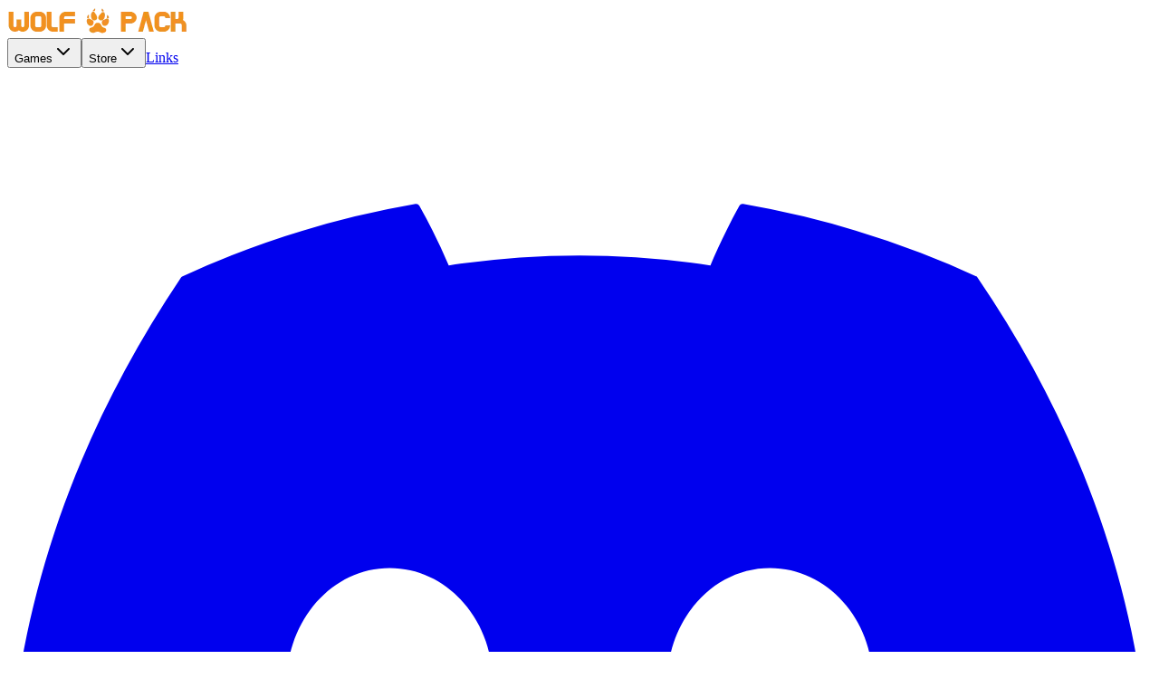

--- FILE ---
content_type: text/html; charset=utf-8
request_url: https://wolfpack.gg/
body_size: 15087
content:
<!DOCTYPE html><html lang="en"><head><meta charSet="utf-8"/><meta name="viewport" content="width=device-width, initial-scale=1"/><link rel="preload" as="image" imageSrcSet="/_next/image?url=%2Fimages%2FBanner.webp&amp;w=640&amp;q=75 640w, /_next/image?url=%2Fimages%2FBanner.webp&amp;w=750&amp;q=75 750w, /_next/image?url=%2Fimages%2FBanner.webp&amp;w=828&amp;q=75 828w, /_next/image?url=%2Fimages%2FBanner.webp&amp;w=1080&amp;q=75 1080w, /_next/image?url=%2Fimages%2FBanner.webp&amp;w=1200&amp;q=75 1200w, /_next/image?url=%2Fimages%2FBanner.webp&amp;w=1920&amp;q=75 1920w, /_next/image?url=%2Fimages%2FBanner.webp&amp;w=2048&amp;q=75 2048w, /_next/image?url=%2Fimages%2FBanner.webp&amp;w=3840&amp;q=75 3840w" imageSizes="(max-width: 1280px) 100vw, 1280px" fetchPriority="high"/><link rel="preload" as="image" imageSrcSet="/_next/image?url=%2Fimages%2FLogo.webp&amp;w=256&amp;q=75 1x, /_next/image?url=%2Fimages%2FLogo.webp&amp;w=640&amp;q=75 2x"/><link rel="stylesheet" href="/_next/static/chunks/ec75ec7afd4a199e.css" data-precedence="next"/><link rel="preload" as="script" fetchPriority="low" href="/_next/static/chunks/732bd006706376bf.js"/><script src="/_next/static/chunks/82abf2d65f5428ae.js" async=""></script><script src="/_next/static/chunks/b0fead6e110d7784.js" async=""></script><script src="/_next/static/chunks/2e546dc5ce7ae943.js" async=""></script><script src="/_next/static/chunks/turbopack-ae2611b413dd198c.js" async=""></script><script src="/_next/static/chunks/9704e750d2a74e27.js" async=""></script><script src="/_next/static/chunks/27780ff460a8b88e.js" async=""></script><script src="/_next/static/chunks/ec67f231a4d0793b.js" async=""></script><script src="/_next/static/chunks/59a3e78055f2adc4.js" async=""></script><script src="/_next/static/chunks/980787c660b5e707.js" async=""></script><script src="/_next/static/chunks/0cfe108280571777.js" async=""></script><script src="/_next/static/chunks/45634e44047c2b8c.js" async=""></script><script src="/_next/static/chunks/72a0123b325a5a0f.js" async=""></script><script src="/_next/static/chunks/ff1a16fafef87110.js" async=""></script><script src="/_next/static/chunks/d2be314c3ece3fbe.js" async=""></script><meta name="next-size-adjust" content=""/><title>WolfPack - Premium Gaming Servers &amp; Community</title><meta name="description" content="Join WolfPack for the ultimate gaming experience. Premium Rust, Hurtworld, and Empyrion servers with active staff, custom mods, and a passionate community."/><meta property="og:title" content="WolfPack - Premium Gaming Servers &amp; Community"/><meta property="og:description" content="Join WolfPack for the ultimate gaming experience. Premium Rust, Hurtworld, and Empyrion servers with active staff and custom mods."/><meta property="og:site_name" content="WolfPack"/><meta property="og:locale" content="en_US"/><meta property="og:image" content="https://cdn.wolfpack.gg/images/og-image.png"/><meta property="og:type" content="website"/><meta name="twitter:card" content="summary_large_image"/><meta name="twitter:title" content="WolfPack - Premium Gaming Servers &amp; Community"/><meta name="twitter:description" content="Join WolfPack for the ultimate gaming experience. Premium Rust, Hurtworld, and Empyrion servers with active staff and custom mods."/><meta name="twitter:image" content="https://cdn.wolfpack.gg/images/og-image.png"/><link rel="icon" href="/favicon.ico?favicon.5838ca63.ico" sizes="48x48" type="image/x-icon"/><script src="/_next/static/chunks/a6dad97d9634a72d.js" noModule=""></script></head><body class="montserrat_617b6ad4-module__xuwQNG__variable lato_2207f2e4-module__0jfZ7W__variable font-body antialiased"><div hidden=""><!--$--><!--/$--></div><script>((a,b,c,d,e,f,g,h)=>{let i=document.documentElement,j=["light","dark"];function k(b){var c;(Array.isArray(a)?a:[a]).forEach(a=>{let c="class"===a,d=c&&f?e.map(a=>f[a]||a):e;c?(i.classList.remove(...d),i.classList.add(f&&f[b]?f[b]:b)):i.setAttribute(a,b)}),c=b,h&&j.includes(c)&&(i.style.colorScheme=c)}if(d)k(d);else try{let a=localStorage.getItem(b)||c,d=g&&"system"===a?window.matchMedia("(prefers-color-scheme: dark)").matches?"dark":"light":a;k(d)}catch(a){}})("class","theme","dark",null,["light","dark"],null,true,true)</script><div class="flex min-h-screen flex-col"><header class="sticky top-0 z-50 w-full border-b border-border/50 bg-background/95 backdrop-blur supports-[backdrop-filter]:bg-background/60"><div class="container mx-auto flex h-16 items-center justify-between px-4"><a class="flex items-center" href="/"><img alt="WolfPack" width="200" height="30" decoding="async" data-nimg="1" class="h-6 w-auto" style="color:transparent" srcSet="/_next/image?url=%2Fimages%2FLogo.webp&amp;w=256&amp;q=75 1x, /_next/image?url=%2Fimages%2FLogo.webp&amp;w=640&amp;q=75 2x" src="/_next/image?url=%2Fimages%2FLogo.webp&amp;w=640&amp;q=75"/></a><div class="hidden md:flex items-center gap-4"><nav class="relative"><div class="absolute top-1/2 -translate-y-1/2 h-9 rounded-md bg-accent/10 transition-all duration-200 ease-out pointer-events-none" style="left:0;width:0;opacity:0"></div><div class="flex items-center"><button type="button" class="relative inline-flex items-center gap-1.5 px-4 h-9 text-sm font-medium rounded-md transition-colors text-foreground/80 hover:text-foreground">Games<svg xmlns="http://www.w3.org/2000/svg" width="24" height="24" viewBox="0 0 24 24" fill="none" stroke="currentColor" stroke-width="2" stroke-linecap="round" stroke-linejoin="round" class="lucide lucide-chevron-down size-3.5 opacity-60 transition-transform duration-200" aria-hidden="true"><path d="m6 9 6 6 6-6"></path></svg></button><button type="button" class="relative inline-flex items-center gap-1.5 px-4 h-9 text-sm font-medium rounded-md transition-colors text-foreground/80 hover:text-foreground">Store<svg xmlns="http://www.w3.org/2000/svg" width="24" height="24" viewBox="0 0 24 24" fill="none" stroke="currentColor" stroke-width="2" stroke-linecap="round" stroke-linejoin="round" class="lucide lucide-chevron-down size-3.5 opacity-60 transition-transform duration-200" aria-hidden="true"><path d="m6 9 6 6 6-6"></path></svg></button><a href="https://link.wolfpack.gg" target="_blank" rel="noopener noreferrer" class="relative inline-flex items-center gap-1.5 px-4 h-9 text-sm font-medium rounded-md transition-colors text-foreground/80 hover:text-foreground">Links</a></div></nav><a href="https://discord.wolfpack.gg" target="_blank" rel="noopener noreferrer" class="inline-flex items-center gap-2 px-3 py-1.5 rounded-full bg-[#5865F2]/10 text-[#5865F2] hover:bg-[#5865F2]/20 transition-colors text-sm font-medium"><svg class="size-4" viewBox="0 0 24 24" fill="currentColor" aria-hidden="true"><path d="M20.317 4.37a19.791 19.791 0 0 0-4.885-1.515.074.074 0 0 0-.079.037c-.21.375-.444.864-.608 1.25a18.27 18.27 0 0 0-5.487 0 12.64 12.64 0 0 0-.617-1.25.077.077 0 0 0-.079-.037A19.736 19.736 0 0 0 3.677 4.37a.07.07 0 0 0-.032.027C.533 9.046-.32 13.58.099 18.057a.082.082 0 0 0 .031.057 19.9 19.9 0 0 0 5.993 3.03.078.078 0 0 0 .084-.028 14.09 14.09 0 0 0 1.226-1.994.076.076 0 0 0-.041-.106 13.107 13.107 0 0 1-1.872-.892.077.077 0 0 1-.008-.128 10.2 10.2 0 0 0 .372-.292.074.074 0 0 1 .077-.01c3.928 1.793 8.18 1.793 12.062 0a.074.074 0 0 1 .078.01c.12.098.246.198.373.292a.077.077 0 0 1-.006.127 12.299 12.299 0 0 1-1.873.892.077.077 0 0 0-.041.107c.36.698.772 1.362 1.225 1.993a.076.076 0 0 0 .084.028 19.839 19.839 0 0 0 6.002-3.03.077.077 0 0 0 .032-.054c.5-5.177-.838-9.674-3.549-13.66a.061.061 0 0 0-.031-.03zM8.02 15.33c-1.183 0-2.157-1.085-2.157-2.419 0-1.333.956-2.419 2.157-2.419 1.21 0 2.176 1.096 2.157 2.42 0 1.333-.956 2.418-2.157 2.418zm7.975 0c-1.183 0-2.157-1.085-2.157-2.419 0-1.333.955-2.419 2.157-2.419 1.21 0 2.176 1.096 2.157 2.42 0 1.333-.946 2.418-2.157 2.418z"></path></svg><span class="hidden lg:inline">Discord</span></a></div><div class="flex items-center gap-2"><div class="hidden md:block"><button type="button" tabindex="0" data-slot="button" aria-label="Toggle theme" class="cursor-pointer focus-visible:border-ring focus-visible:ring-ring/50 aria-invalid:ring-destructive/20 dark:aria-invalid:ring-destructive/40 aria-invalid:border-destructive dark:aria-invalid:border-destructive/50 rounded-md border border-transparent bg-clip-padding text-sm font-medium focus-visible:ring-[3px] aria-invalid:ring-[3px] [&amp;_svg:not([class*=&#x27;size-&#x27;])]:size-4 inline-flex items-center justify-center whitespace-nowrap transition-all disabled:pointer-events-none disabled:opacity-50 [&amp;_svg]:pointer-events-none shrink-0 [&amp;_svg]:shrink-0 outline-none group/button select-none hover:bg-muted hover:text-foreground dark:hover:bg-muted/50 aria-expanded:bg-muted aria-expanded:text-foreground size-9"><svg xmlns="http://www.w3.org/2000/svg" width="24" height="24" viewBox="0 0 24 24" fill="none" stroke="currentColor" stroke-width="2" stroke-linecap="round" stroke-linejoin="round" class="lucide lucide-sun size-5 rotate-0 scale-100 transition-all dark:-rotate-90 dark:scale-0" aria-hidden="true"><circle cx="12" cy="12" r="4"></circle><path d="M12 2v2"></path><path d="M12 20v2"></path><path d="m4.93 4.93 1.41 1.41"></path><path d="m17.66 17.66 1.41 1.41"></path><path d="M2 12h2"></path><path d="M20 12h2"></path><path d="m6.34 17.66-1.41 1.41"></path><path d="m19.07 4.93-1.41 1.41"></path></svg><svg xmlns="http://www.w3.org/2000/svg" width="24" height="24" viewBox="0 0 24 24" fill="none" stroke="currentColor" stroke-width="2" stroke-linecap="round" stroke-linejoin="round" class="lucide lucide-moon absolute size-5 rotate-90 scale-0 transition-all dark:rotate-0 dark:scale-100" aria-hidden="true"><path d="M20.985 12.486a9 9 0 1 1-9.473-9.472c.405-.022.617.46.402.803a6 6 0 0 0 8.268 8.268c.344-.215.825-.004.803.401"></path></svg></button></div><a href="/store/cart"><button type="button" tabindex="0" data-slot="button" aria-label="Cart" class="cursor-pointer focus-visible:border-ring focus-visible:ring-ring/50 aria-invalid:ring-destructive/20 dark:aria-invalid:ring-destructive/40 aria-invalid:border-destructive dark:aria-invalid:border-destructive/50 rounded-md border border-transparent bg-clip-padding text-sm font-medium focus-visible:ring-[3px] aria-invalid:ring-[3px] [&amp;_svg:not([class*=&#x27;size-&#x27;])]:size-4 inline-flex items-center justify-center whitespace-nowrap transition-all disabled:pointer-events-none disabled:opacity-50 [&amp;_svg]:pointer-events-none shrink-0 [&amp;_svg]:shrink-0 outline-none group/button select-none hover:bg-muted hover:text-foreground dark:hover:bg-muted/50 aria-expanded:bg-muted aria-expanded:text-foreground size-9 relative"><svg xmlns="http://www.w3.org/2000/svg" width="24" height="24" viewBox="0 0 24 24" fill="none" stroke="currentColor" stroke-width="2" stroke-linecap="round" stroke-linejoin="round" class="lucide lucide-shopping-cart size-5" aria-hidden="true"><circle cx="8" cy="21" r="1"></circle><circle cx="19" cy="21" r="1"></circle><path d="M2.05 2.05h2l2.66 12.42a2 2 0 0 0 2 1.58h9.78a2 2 0 0 0 1.95-1.57l1.65-7.43H5.12"></path></svg></button></a><a href="/api/auth/login"><button type="button" tabindex="0" data-slot="button" class="cursor-pointer focus-visible:border-ring focus-visible:ring-ring/50 aria-invalid:ring-destructive/20 dark:aria-invalid:ring-destructive/40 aria-invalid:border-destructive dark:aria-invalid:border-destructive/50 rounded-md border border-transparent bg-clip-padding text-sm font-medium focus-visible:ring-[3px] aria-invalid:ring-[3px] [&amp;_svg:not([class*=&#x27;size-&#x27;])]:size-4 inline-flex items-center justify-center whitespace-nowrap transition-all disabled:pointer-events-none disabled:opacity-50 [&amp;_svg]:pointer-events-none shrink-0 [&amp;_svg]:shrink-0 outline-none group/button select-none hover:bg-muted hover:text-foreground dark:hover:bg-muted/50 aria-expanded:bg-muted aria-expanded:text-foreground h-9 gap-1.5 in-data-[slot=button-group]:rounded-md has-data-[icon=inline-end]:pr-2 has-data-[icon=inline-start]:pl-2 px-3">Sign In</button></a><button type="button" tabindex="0" data-slot="button" data-base-ui-click-trigger="" id="base-ui-_R_eddb_" class="cursor-pointer focus-visible:border-ring focus-visible:ring-ring/50 aria-invalid:ring-destructive/20 dark:aria-invalid:ring-destructive/40 aria-invalid:border-destructive dark:aria-invalid:border-destructive/50 rounded-md border border-transparent bg-clip-padding text-sm font-medium focus-visible:ring-[3px] aria-invalid:ring-[3px] [&amp;_svg:not([class*=&#x27;size-&#x27;])]:size-4 inline-flex items-center justify-center whitespace-nowrap transition-all disabled:pointer-events-none disabled:opacity-50 [&amp;_svg]:pointer-events-none shrink-0 [&amp;_svg]:shrink-0 outline-none group/button select-none hover:bg-muted hover:text-foreground dark:hover:bg-muted/50 aria-expanded:bg-muted aria-expanded:text-foreground size-9 md:hidden"><svg xmlns="http://www.w3.org/2000/svg" width="24" height="24" viewBox="0 0 24 24" fill="none" stroke="currentColor" stroke-width="2" stroke-linecap="round" stroke-linejoin="round" class="lucide lucide-menu size-5" aria-hidden="true"><path d="M4 5h16"></path><path d="M4 12h16"></path><path d="M4 19h16"></path></svg><span class="sr-only">Open menu</span></button></div></div></header><main class="flex-1"><script type="application/ld+json">{"@context":"https://schema.org","@type":"Organization","name":"WolfPack","url":"https://wolfpack.gg","logo":"https://cdn.wolfpack.gg/images/logo.png","description":"Premium gaming servers for Rust, Hurtworld, and Empyrion with active staff, custom mods, and a passionate community.","sameAs":["https://discord.wolfpack.gg","https://steamcommunity.com/groups/wolfpack-gg","https://facebook.com/WolfPackCom"],"contactPoint":{"@type":"ContactPoint","contactType":"customer support","url":"https://discord.wolfpack.gg"}}</script><script type="application/ld+json">{"@context":"https://schema.org","@type":"WebSite","name":"WolfPack","url":"https://wolfpack.gg","description":"Premium gaming servers and community for Rust, Hurtworld, and Empyrion.","publisher":{"@type":"Organization","name":"WolfPack"}}</script><section class="relative min-h-[100vh] flex items-center justify-center"><div class="absolute inset-0 bg-background"></div><div class="absolute inset-0 opacity-[0.04]" style="background-image:url(&quot;data:image/svg+xml,%3csvg xmlns=&#x27;http://www.w3.org/2000/svg&#x27; viewBox=&#x27;0 0 32 32&#x27; width=&#x27;32&#x27; height=&#x27;32&#x27; fill=&#x27;none&#x27; stroke=&#x27;%23f29223&#x27;%3e%3cpath d=&#x27;M0 .5H31.5V32&#x27;/%3e%3c/svg%3e&quot;);mask-image:radial-gradient(ellipse at center, black 40%, transparent 75%);-webkit-mask-image:radial-gradient(ellipse at center, black 40%, transparent 75%)"></div><div class="container relative mx-auto px-4 py-20"><div class="flex flex-col items-center text-center"><div class="mb-6 w-full max-w-5xl"><img alt="WolfPack" fetchPriority="high" width="1024" height="543" decoding="async" data-nimg="1" class="w-full h-auto" style="color:transparent" sizes="(max-width: 1280px) 100vw, 1280px" srcSet="/_next/image?url=%2Fimages%2FBanner.webp&amp;w=640&amp;q=75 640w, /_next/image?url=%2Fimages%2FBanner.webp&amp;w=750&amp;q=75 750w, /_next/image?url=%2Fimages%2FBanner.webp&amp;w=828&amp;q=75 828w, /_next/image?url=%2Fimages%2FBanner.webp&amp;w=1080&amp;q=75 1080w, /_next/image?url=%2Fimages%2FBanner.webp&amp;w=1200&amp;q=75 1200w, /_next/image?url=%2Fimages%2FBanner.webp&amp;w=1920&amp;q=75 1920w, /_next/image?url=%2Fimages%2FBanner.webp&amp;w=2048&amp;q=75 2048w, /_next/image?url=%2Fimages%2FBanner.webp&amp;w=3840&amp;q=75 3840w" src="/_next/image?url=%2Fimages%2FBanner.webp&amp;w=3840&amp;q=75"/></div><h1 class="font-title text-2xl font-bold tracking-tight md:text-3xl lg:text-4xl max-w-3xl leading-tight">Creating the <span class="text-gradient">best gaming experience</span> possible</h1><p class="mx-auto mt-8 max-w-2xl text-lg text-muted-foreground md:text-xl leading-relaxed">With years of experience in playing games and hosting servers, WolfPack aims to provide you with the best gaming experience we can possibly provide.</p><div class="mt-12 flex flex-col items-center justify-center gap-4 sm:flex-row"><a href="https://discord.wolfpack.gg" target="_blank" rel="noopener noreferrer"><button type="button" tabindex="0" data-slot="button" class="cursor-pointer focus-visible:border-ring focus-visible:ring-ring/50 aria-invalid:ring-destructive/20 dark:aria-invalid:ring-destructive/40 aria-invalid:border-destructive dark:aria-invalid:border-destructive/50 rounded-md border border-transparent bg-clip-padding font-medium focus-visible:ring-[3px] aria-invalid:ring-[3px] [&amp;_svg:not([class*=&#x27;size-&#x27;])]:size-4 inline-flex items-center justify-center whitespace-nowrap transition-all disabled:pointer-events-none disabled:opacity-50 [&amp;_svg]:pointer-events-none shrink-0 [&amp;_svg]:shrink-0 outline-none group/button select-none bg-primary text-primary-foreground hover:bg-primary/80 has-data-[icon=inline-end]:pr-3 has-data-[icon=inline-start]:pl-3 gap-2 px-8 h-14 text-base glow-sm"><svg class="size-5" viewBox="0 0 24 24" fill="currentColor" aria-hidden="true"><path d="M20.317 4.37a19.791 19.791 0 0 0-4.885-1.515.074.074 0 0 0-.079.037c-.21.375-.444.864-.608 1.25a18.27 18.27 0 0 0-5.487 0 12.64 12.64 0 0 0-.617-1.25.077.077 0 0 0-.079-.037A19.736 19.736 0 0 0 3.677 4.37a.07.07 0 0 0-.032.027C.533 9.046-.32 13.58.099 18.057a.082.082 0 0 0 .031.057 19.9 19.9 0 0 0 5.993 3.03.078.078 0 0 0 .084-.028 14.09 14.09 0 0 0 1.226-1.994.076.076 0 0 0-.041-.106 13.107 13.107 0 0 1-1.872-.892.077.077 0 0 1-.008-.128 10.2 10.2 0 0 0 .372-.292.074.074 0 0 1 .077-.01c3.928 1.793 8.18 1.793 12.062 0a.074.074 0 0 1 .078.01c.12.098.246.198.373.292a.077.077 0 0 1-.006.127 12.299 12.299 0 0 1-1.873.892.077.077 0 0 0-.041.107c.36.698.772 1.362 1.225 1.993a.076.076 0 0 0 .084.028 19.839 19.839 0 0 0 6.002-3.03.077.077 0 0 0 .032-.054c.5-5.177-.838-9.674-3.549-13.66a.061.061 0 0 0-.031-.03zM8.02 15.33c-1.183 0-2.157-1.085-2.157-2.419 0-1.333.956-2.419 2.157-2.419 1.21 0 2.176 1.096 2.157 2.42 0 1.333-.956 2.418-2.157 2.418zm7.975 0c-1.183 0-2.157-1.085-2.157-2.419 0-1.333.955-2.419 2.157-2.419 1.21 0 2.176 1.096 2.157 2.42 0 1.333-.946 2.418-2.157 2.418z"></path></svg>Join Our Discord</button></a><a href="/store"><button type="button" tabindex="0" data-slot="button" class="cursor-pointer focus-visible:border-ring focus-visible:ring-ring/50 aria-invalid:ring-destructive/20 dark:aria-invalid:ring-destructive/40 aria-invalid:border-destructive dark:aria-invalid:border-destructive/50 rounded-md bg-clip-padding font-medium focus-visible:ring-[3px] aria-invalid:ring-[3px] [&amp;_svg:not([class*=&#x27;size-&#x27;])]:size-4 inline-flex items-center justify-center whitespace-nowrap disabled:pointer-events-none disabled:opacity-50 [&amp;_svg]:pointer-events-none shrink-0 [&amp;_svg]:shrink-0 outline-none group/button select-none border-border bg-background hover:text-foreground dark:bg-input/30 dark:border-input dark:hover:bg-input/50 aria-expanded:bg-muted aria-expanded:text-foreground shadow-xs has-data-[icon=inline-end]:pr-3 has-data-[icon=inline-start]:pl-3 gap-2 px-8 h-14 text-base border-2 hover:bg-primary/10 hover:border-primary/50 transition-colors">Visit Store<svg xmlns="http://www.w3.org/2000/svg" width="24" height="24" viewBox="0 0 24 24" fill="none" stroke="currentColor" stroke-width="2" stroke-linecap="round" stroke-linejoin="round" class="lucide lucide-chevron-right size-4" aria-hidden="true"><path d="m9 18 6-6-6-6"></path></svg></button></a></div></div></div></section><section class="py-24"><div class="container mx-auto px-4"><div class="text-center mb-20"><div class="inline-flex items-center gap-2 rounded-full border border-primary/30 bg-primary/10 px-4 py-2 text-sm font-medium text-primary backdrop-blur-sm mb-6">Our Servers</div><h2 class="font-title text-4xl font-bold md:text-6xl mb-6">Choose Your <span class="text-gradient">Game</span></h2><p class="text-muted-foreground max-w-2xl mx-auto text-lg">Jump into action on our professionally hosted game servers</p></div><div class="grid gap-8 lg:grid-cols-3 max-w-6xl mx-auto"><a class="group block" href="/games/rust"><div class="relative h-full rounded-2xl border border-border hover:border-primary/30 bg-card p-8 transition-colors"><div class="absolute inset-0 rounded-2xl bg-gradient-to-br from-primary/5 via-transparent to-transparent pointer-events-none"></div><div class="relative flex flex-col items-center text-center h-full"><img alt="Rust" loading="lazy" width="120" height="120" decoding="async" data-nimg="1" class="rounded-full ring-2 ring-border mb-6" style="color:transparent" srcSet="/_next/image?url=%2Fimages%2Fgames%2FRust.webp&amp;w=128&amp;q=75 1x, /_next/image?url=%2Fimages%2Fgames%2FRust.webp&amp;w=256&amp;q=75 2x" src="/_next/image?url=%2Fimages%2Fgames%2FRust.webp&amp;w=256&amp;q=75"/><h3 class="font-title text-2xl font-bold mb-3 group-hover:text-primary transition-colors">Rust</h3><p class="text-muted-foreground text-sm mb-6 leading-relaxed">Survive. Build. Dominate.</p><div class="flex flex-wrap gap-2 justify-center mb-6"><span class="px-3 py-1 rounded-full text-xs font-medium bg-secondary text-secondary-foreground">NA 10x</span><span class="px-3 py-1 rounded-full text-xs font-medium bg-secondary text-secondary-foreground">EU 100x</span><span class="px-3 py-1 rounded-full text-xs font-medium bg-secondary text-secondary-foreground">NA 1000x</span></div><div class="mt-auto pt-4 border-t border-border w-full"><span class="inline-flex items-center gap-2 text-primary font-medium">View Servers<svg xmlns="http://www.w3.org/2000/svg" width="24" height="24" viewBox="0 0 24 24" fill="none" stroke="currentColor" stroke-width="2" stroke-linecap="round" stroke-linejoin="round" class="lucide lucide-arrow-right size-4" aria-hidden="true"><path d="M5 12h14"></path><path d="m12 5 7 7-7 7"></path></svg></span></div></div></div></a><a class="group block" href="/games/hurtworld"><div class="relative h-full rounded-2xl border border-border hover:border-primary/30 bg-card p-8 transition-colors"><div class="absolute inset-0 rounded-2xl bg-gradient-to-br from-primary/5 via-transparent to-transparent pointer-events-none"></div><div class="relative flex flex-col items-center text-center h-full"><img alt="Hurtworld" loading="lazy" width="120" height="120" decoding="async" data-nimg="1" class="rounded-full ring-2 ring-border mb-6" style="color:transparent" srcSet="/_next/image?url=%2Fimages%2Fgames%2FHurtworld.webp&amp;w=128&amp;q=75 1x, /_next/image?url=%2Fimages%2Fgames%2FHurtworld.webp&amp;w=256&amp;q=75 2x" src="/_next/image?url=%2Fimages%2Fgames%2FHurtworld.webp&amp;w=256&amp;q=75"/><h3 class="font-title text-2xl font-bold mb-3 group-hover:text-primary transition-colors">Hurtworld</h3><p class="text-muted-foreground text-sm mb-6 leading-relaxed">Survive. Adapt. Overcome.</p><div class="flex flex-wrap gap-2 justify-center mb-6"><span class="px-3 py-1 rounded-full text-xs font-medium bg-secondary text-secondary-foreground">NA 10x</span><span class="px-3 py-1 rounded-full text-xs font-medium bg-secondary text-secondary-foreground">EU 20x</span></div><div class="mt-auto pt-4 border-t border-border w-full"><span class="inline-flex items-center gap-2 text-primary font-medium">View Servers<svg xmlns="http://www.w3.org/2000/svg" width="24" height="24" viewBox="0 0 24 24" fill="none" stroke="currentColor" stroke-width="2" stroke-linecap="round" stroke-linejoin="round" class="lucide lucide-arrow-right size-4" aria-hidden="true"><path d="M5 12h14"></path><path d="m12 5 7 7-7 7"></path></svg></span></div></div></div></a><a class="group block" href="/games/empyrion"><div class="relative h-full rounded-2xl border border-border hover:border-primary/30 bg-card p-8 transition-colors"><div class="absolute inset-0 rounded-2xl bg-gradient-to-br from-primary/5 via-transparent to-transparent pointer-events-none"></div><div class="relative flex flex-col items-center text-center h-full"><img alt="Empyrion" loading="lazy" width="120" height="120" decoding="async" data-nimg="1" class="rounded-full ring-2 ring-border mb-6" style="color:transparent" srcSet="/_next/image?url=%2Fimages%2Fgames%2FEmpyrion.webp&amp;w=128&amp;q=75 1x, /_next/image?url=%2Fimages%2Fgames%2FEmpyrion.webp&amp;w=256&amp;q=75 2x" src="/_next/image?url=%2Fimages%2Fgames%2FEmpyrion.webp&amp;w=256&amp;q=75"/><h3 class="font-title text-2xl font-bold mb-3 group-hover:text-primary transition-colors">Empyrion</h3><p class="text-muted-foreground text-sm mb-6 leading-relaxed">Build. Explore. Conquer the galaxy.</p><div class="flex flex-wrap gap-2 justify-center mb-6"><span class="px-3 py-1 rounded-full text-xs font-medium bg-secondary text-secondary-foreground">NA Main</span></div><div class="mt-auto pt-4 border-t border-border w-full"><span class="inline-flex items-center gap-2 text-primary font-medium">View Servers<svg xmlns="http://www.w3.org/2000/svg" width="24" height="24" viewBox="0 0 24 24" fill="none" stroke="currentColor" stroke-width="2" stroke-linecap="round" stroke-linejoin="round" class="lucide lucide-arrow-right size-4" aria-hidden="true"><path d="M5 12h14"></path><path d="m12 5 7 7-7 7"></path></svg></span></div></div></div></a></div></div></section><section class="py-24"><div class="container mx-auto px-4"><div class="text-center mb-20"><div class="inline-flex items-center gap-2 rounded-full border border-primary/30 bg-primary/10 px-4 py-2 text-sm font-medium text-primary backdrop-blur-sm mb-6">Why WolfPack</div><h2 class="font-title text-4xl font-bold md:text-6xl mb-6">Built for <span class="text-gradient">Gamers</span></h2><p class="text-muted-foreground max-w-2xl mx-auto text-lg">Everything you need for an amazing gaming experience, all in one place</p></div><div class="grid gap-6 md:grid-cols-2 lg:grid-cols-3 max-w-6xl mx-auto"><div class="group relative p-8 rounded-2xl bg-card border border-border hover:border-primary/30 transition-colors"><div class="absolute inset-0 rounded-2xl bg-gradient-to-br from-primary/5 via-transparent to-transparent pointer-events-none"></div><div class="relative"><div class="inline-flex items-center justify-center size-14 rounded-2xl bg-primary/10 mb-6"><svg xmlns="http://www.w3.org/2000/svg" width="24" height="24" viewBox="0 0 24 24" fill="none" stroke="currentColor" stroke-width="2" stroke-linecap="round" stroke-linejoin="round" class="lucide lucide-users size-7 text-primary" aria-hidden="true"><path d="M16 21v-2a4 4 0 0 0-4-4H6a4 4 0 0 0-4 4v2"></path><path d="M16 3.128a4 4 0 0 1 0 7.744"></path><path d="M22 21v-2a4 4 0 0 0-3-3.87"></path><circle cx="9" cy="7" r="4"></circle></svg></div><h3 class="font-title text-xl font-semibold mb-3 group-hover:text-primary transition-colors">Active Staff</h3><p class="text-muted-foreground text-sm leading-relaxed">Our dedicated team is available 24/7 on Discord to help with any issues you encounter.</p></div></div><div class="group relative p-8 rounded-2xl bg-card border border-border hover:border-primary/30 transition-colors"><div class="absolute inset-0 rounded-2xl bg-gradient-to-br from-primary/5 via-transparent to-transparent pointer-events-none"></div><div class="relative"><div class="inline-flex items-center justify-center size-14 rounded-2xl bg-primary/10 mb-6"><svg xmlns="http://www.w3.org/2000/svg" width="24" height="24" viewBox="0 0 24 24" fill="none" stroke="currentColor" stroke-width="2" stroke-linecap="round" stroke-linejoin="round" class="lucide lucide-puzzle size-7 text-primary" aria-hidden="true"><path d="M15.39 4.39a1 1 0 0 0 1.68-.474 2.5 2.5 0 1 1 3.014 3.015 1 1 0 0 0-.474 1.68l1.683 1.682a2.414 2.414 0 0 1 0 3.414L19.61 15.39a1 1 0 0 1-1.68-.474 2.5 2.5 0 1 0-3.014 3.015 1 1 0 0 1 .474 1.68l-1.683 1.682a2.414 2.414 0 0 1-3.414 0L8.61 19.61a1 1 0 0 0-1.68.474 2.5 2.5 0 1 1-3.014-3.015 1 1 0 0 0 .474-1.68l-1.683-1.682a2.414 2.414 0 0 1 0-3.414L4.39 8.61a1 1 0 0 1 1.68.474 2.5 2.5 0 1 0 3.014-3.015 1 1 0 0 1-.474-1.68l1.683-1.682a2.414 2.414 0 0 1 3.414 0z"></path></svg></div><h3 class="font-title text-xl font-semibold mb-3 group-hover:text-primary transition-colors">Custom Mods</h3><p class="text-muted-foreground text-sm leading-relaxed">Experience unique gameplay with Glasswalls, Wooden foundations, and exclusive modifications.</p></div></div><div class="group relative p-8 rounded-2xl bg-card border border-border hover:border-primary/30 transition-colors"><div class="absolute inset-0 rounded-2xl bg-gradient-to-br from-primary/5 via-transparent to-transparent pointer-events-none"></div><div class="relative"><div class="inline-flex items-center justify-center size-14 rounded-2xl bg-primary/10 mb-6"><svg xmlns="http://www.w3.org/2000/svg" width="24" height="24" viewBox="0 0 24 24" fill="none" stroke="currentColor" stroke-width="2" stroke-linecap="round" stroke-linejoin="round" class="lucide lucide-wrench size-7 text-primary" aria-hidden="true"><path d="M14.7 6.3a1 1 0 0 0 0 1.4l1.6 1.6a1 1 0 0 0 1.4 0l3.106-3.105c.32-.322.863-.22.983.218a6 6 0 0 1-8.259 7.057l-7.91 7.91a1 1 0 0 1-2.999-3l7.91-7.91a6 6 0 0 1 7.057-8.259c.438.12.54.662.219.984z"></path></svg></div><h3 class="font-title text-xl font-semibold mb-3 group-hover:text-primary transition-colors">Custom Plugins</h3><p class="text-muted-foreground text-sm leading-relaxed">Enjoy features like CustomEvents, Kill Counter, and plugins built specifically for our community.</p></div></div><div class="group relative p-8 rounded-2xl bg-card border border-border hover:border-primary/30 transition-colors"><div class="absolute inset-0 rounded-2xl bg-gradient-to-br from-primary/5 via-transparent to-transparent pointer-events-none"></div><div class="relative"><div class="inline-flex items-center justify-center size-14 rounded-2xl bg-primary/10 mb-6"><svg xmlns="http://www.w3.org/2000/svg" width="24" height="24" viewBox="0 0 24 24" fill="none" stroke="currentColor" stroke-width="2" stroke-linecap="round" stroke-linejoin="round" class="lucide lucide-shield size-7 text-primary" aria-hidden="true"><path d="M20 13c0 5-3.5 7.5-7.66 8.95a1 1 0 0 1-.67-.01C7.5 20.5 4 18 4 13V6a1 1 0 0 1 1-1c2 0 4.5-1.2 6.24-2.72a1.17 1.17 0 0 1 1.52 0C14.51 3.81 17 5 19 5a1 1 0 0 1 1 1z"></path></svg></div><h3 class="font-title text-xl font-semibold mb-3 group-hover:text-primary transition-colors">Anti-Cheat</h3><p class="text-muted-foreground text-sm leading-relaxed">Advanced protection systems to ensure fair play and keep cheaters out of our servers.</p></div></div><div class="group relative p-8 rounded-2xl bg-card border border-border hover:border-primary/30 transition-colors"><div class="absolute inset-0 rounded-2xl bg-gradient-to-br from-primary/5 via-transparent to-transparent pointer-events-none"></div><div class="relative"><div class="inline-flex items-center justify-center size-14 rounded-2xl bg-primary/10 mb-6"><svg xmlns="http://www.w3.org/2000/svg" width="24" height="24" viewBox="0 0 24 24" fill="none" stroke="currentColor" stroke-width="2" stroke-linecap="round" stroke-linejoin="round" class="lucide lucide-zap size-7 text-primary" aria-hidden="true"><path d="M4 14a1 1 0 0 1-.78-1.63l9.9-10.2a.5.5 0 0 1 .86.46l-1.92 6.02A1 1 0 0 0 13 10h7a1 1 0 0 1 .78 1.63l-9.9 10.2a.5.5 0 0 1-.86-.46l1.92-6.02A1 1 0 0 0 11 14z"></path></svg></div><h3 class="font-title text-xl font-semibold mb-3 group-hover:text-primary transition-colors">High Performance</h3><p class="text-muted-foreground text-sm leading-relaxed">Enterprise-grade servers with low latency for the smoothest gaming experience.</p></div></div><div class="group relative p-8 rounded-2xl bg-card border border-border hover:border-primary/30 transition-colors"><div class="absolute inset-0 rounded-2xl bg-gradient-to-br from-primary/5 via-transparent to-transparent pointer-events-none"></div><div class="relative"><div class="inline-flex items-center justify-center size-14 rounded-2xl bg-primary/10 mb-6"><svg xmlns="http://www.w3.org/2000/svg" width="24" height="24" viewBox="0 0 24 24" fill="none" stroke="currentColor" stroke-width="2" stroke-linecap="round" stroke-linejoin="round" class="lucide lucide-heart-handshake size-7 text-primary" aria-hidden="true"><path d="M19.414 14.414C21 12.828 22 11.5 22 9.5a5.5 5.5 0 0 0-9.591-3.676.6.6 0 0 1-.818.001A5.5 5.5 0 0 0 2 9.5c0 2.3 1.5 4 3 5.5l5.535 5.362a2 2 0 0 0 2.879.052 2.12 2.12 0 0 0-.004-3 2.124 2.124 0 1 0 3-3 2.124 2.124 0 0 0 3.004 0 2 2 0 0 0 0-2.828l-1.881-1.882a2.41 2.41 0 0 0-3.409 0l-1.71 1.71a2 2 0 0 1-2.828 0 2 2 0 0 1 0-2.828l2.823-2.762"></path></svg></div><h3 class="font-title text-xl font-semibold mb-3 group-hover:text-primary transition-colors">Community Focused</h3><p class="text-muted-foreground text-sm leading-relaxed">A passionate community of gamers who love the same games you do.</p></div></div></div></div></section><section class="py-24"><div class="container mx-auto px-4"><div class="text-center mb-16"><div class="inline-flex items-center gap-2 rounded-full border border-primary/30 bg-primary/10 px-4 py-2 text-sm font-medium text-primary mb-6">The Team</div><h2 class="font-title text-3xl font-bold md:text-5xl mb-4">Meet Our <span class="text-gradient">Staff</span></h2><p class="text-muted-foreground max-w-2xl mx-auto">The dedicated team working around the clock to provide you with the best experience</p></div><div class="grid grid-cols-2 sm:grid-cols-3 md:grid-cols-4 lg:grid-cols-6 gap-6 max-w-5xl mx-auto"><div class="text-center"><div class="relative inline-block mb-3"><img alt="Mr. Blue" loading="lazy" width="80" height="80" decoding="async" data-nimg="1" class="rounded-full ring-2 ring-primary" style="color:transparent" srcSet="/_next/image?url=%2Fimages%2Fstaff%2FMrBlue.webp&amp;w=96&amp;q=75 1x, /_next/image?url=%2Fimages%2Fstaff%2FMrBlue.webp&amp;w=256&amp;q=75 2x" src="/_next/image?url=%2Fimages%2Fstaff%2FMrBlue.webp&amp;w=256&amp;q=75"/><div class="absolute -bottom-1 left-1/2 -translate-x-1/2 px-2 py-0.5 rounded-full bg-primary text-[10px] font-bold text-primary-foreground uppercase">Founder</div></div><h3 class="font-title font-semibold text-sm">Mr. Blue</h3><p class="text-xs text-muted-foreground">Owner / Developer</p></div><div class="text-center"><div class="relative inline-block mb-3"><img alt="DEADMAN" loading="lazy" width="80" height="80" decoding="async" data-nimg="1" class="rounded-full ring-2 ring-primary" style="color:transparent" srcSet="/_next/image?url=%2Fimages%2Fstaff%2FDeadMan.webp&amp;w=96&amp;q=75 1x, /_next/image?url=%2Fimages%2Fstaff%2FDeadMan.webp&amp;w=256&amp;q=75 2x" src="/_next/image?url=%2Fimages%2Fstaff%2FDeadMan.webp&amp;w=256&amp;q=75"/><div class="absolute -bottom-1 left-1/2 -translate-x-1/2 px-2 py-0.5 rounded-full bg-primary text-[10px] font-bold text-primary-foreground uppercase">Founder</div></div><h3 class="font-title font-semibold text-sm">DEADMAN</h3><p class="text-xs text-muted-foreground">Admin</p></div><div class="text-center"><div class="relative inline-block mb-3"><img alt="Tim" loading="lazy" width="80" height="80" decoding="async" data-nimg="1" class="rounded-full ring-2 ring-primary" style="color:transparent" srcSet="/_next/image?url=%2Fimages%2Fstaff%2FTim.png&amp;w=96&amp;q=75 1x, /_next/image?url=%2Fimages%2Fstaff%2FTim.png&amp;w=256&amp;q=75 2x" src="/_next/image?url=%2Fimages%2Fstaff%2FTim.png&amp;w=256&amp;q=75"/><div class="absolute -bottom-1 left-1/2 -translate-x-1/2 px-2 py-0.5 rounded-full bg-primary text-[10px] font-bold text-primary-foreground uppercase">Founder</div></div><h3 class="font-title font-semibold text-sm">Tim</h3><p class="text-xs text-muted-foreground">Retired</p></div><div class="text-center"><div class="relative inline-block mb-3"><img alt="LUC" loading="lazy" width="80" height="80" decoding="async" data-nimg="1" class="rounded-full ring-2 ring-primary" style="color:transparent" srcSet="/_next/image?url=%2Fimages%2Fstaff%2FLuc.webp&amp;w=96&amp;q=75 1x, /_next/image?url=%2Fimages%2Fstaff%2FLuc.webp&amp;w=256&amp;q=75 2x" src="/_next/image?url=%2Fimages%2Fstaff%2FLuc.webp&amp;w=256&amp;q=75"/><div class="absolute -bottom-1 left-1/2 -translate-x-1/2 px-2 py-0.5 rounded-full bg-primary text-[10px] font-bold text-primary-foreground uppercase">Founder</div></div><h3 class="font-title font-semibold text-sm">LUC</h3><p class="text-xs text-muted-foreground">Retired</p></div><div class="text-center"><div class="relative inline-block mb-3"><img alt="CHROME" loading="lazy" width="80" height="80" decoding="async" data-nimg="1" class="rounded-full ring-2 ring-border" style="color:transparent" srcSet="/_next/image?url=%2Fimages%2Fstaff%2Fchrome.webp&amp;w=96&amp;q=75 1x, /_next/image?url=%2Fimages%2Fstaff%2Fchrome.webp&amp;w=256&amp;q=75 2x" src="/_next/image?url=%2Fimages%2Fstaff%2Fchrome.webp&amp;w=256&amp;q=75"/></div><h3 class="font-title font-semibold text-sm">CHROME</h3><p class="text-xs text-muted-foreground">Manager</p></div><div class="text-center"><div class="relative inline-block mb-3"><img alt="Aurora" loading="lazy" width="80" height="80" decoding="async" data-nimg="1" class="rounded-full ring-2 ring-border" style="color:transparent" srcSet="/_next/image?url=%2Fimages%2Fstaff%2FAurora.webp&amp;w=96&amp;q=75 1x, /_next/image?url=%2Fimages%2Fstaff%2FAurora.webp&amp;w=256&amp;q=75 2x" src="/_next/image?url=%2Fimages%2Fstaff%2FAurora.webp&amp;w=256&amp;q=75"/></div><h3 class="font-title font-semibold text-sm">Aurora</h3><p class="text-xs text-muted-foreground">Head Admin</p></div><div class="text-center"><div class="relative inline-block mb-3"><img alt="Pb" loading="lazy" width="80" height="80" decoding="async" data-nimg="1" class="rounded-full ring-2 ring-border" style="color:transparent" srcSet="/_next/image?url=%2Fimages%2Fstaff%2FPb.webp&amp;w=96&amp;q=75 1x, /_next/image?url=%2Fimages%2Fstaff%2FPb.webp&amp;w=256&amp;q=75 2x" src="/_next/image?url=%2Fimages%2Fstaff%2FPb.webp&amp;w=256&amp;q=75"/></div><h3 class="font-title font-semibold text-sm">Pb</h3><p class="text-xs text-muted-foreground">Head Admin</p></div><div class="text-center"><div class="relative inline-block mb-3"><img alt="BGeorge3" loading="lazy" width="80" height="80" decoding="async" data-nimg="1" class="rounded-full ring-2 ring-border" style="color:transparent" srcSet="/_next/image?url=%2Fimages%2Fstaff%2FBGeorge3.webp&amp;w=96&amp;q=75 1x, /_next/image?url=%2Fimages%2Fstaff%2FBGeorge3.webp&amp;w=256&amp;q=75 2x" src="/_next/image?url=%2Fimages%2Fstaff%2FBGeorge3.webp&amp;w=256&amp;q=75"/></div><h3 class="font-title font-semibold text-sm">BGeorge3</h3><p class="text-xs text-muted-foreground">Admin</p></div><div class="text-center"><div class="relative inline-block mb-3"><img alt="MooseyGoosey" loading="lazy" width="80" height="80" decoding="async" data-nimg="1" class="rounded-full ring-2 ring-border" style="color:transparent" srcSet="/_next/image?url=%2Fimages%2Fstaff%2FMooseyGoosey.webp&amp;w=96&amp;q=75 1x, /_next/image?url=%2Fimages%2Fstaff%2FMooseyGoosey.webp&amp;w=256&amp;q=75 2x" src="/_next/image?url=%2Fimages%2Fstaff%2FMooseyGoosey.webp&amp;w=256&amp;q=75"/></div><h3 class="font-title font-semibold text-sm">MooseyGoosey</h3><p class="text-xs text-muted-foreground">Admin</p></div><div class="text-center"><div class="relative inline-block mb-3"><img alt="Reaper" loading="lazy" width="80" height="80" decoding="async" data-nimg="1" class="rounded-full ring-2 ring-border" style="color:transparent" srcSet="/_next/image?url=%2Fimages%2Fstaff%2FReaper.webp&amp;w=96&amp;q=75 1x, /_next/image?url=%2Fimages%2Fstaff%2FReaper.webp&amp;w=256&amp;q=75 2x" src="/_next/image?url=%2Fimages%2Fstaff%2FReaper.webp&amp;w=256&amp;q=75"/></div><h3 class="font-title font-semibold text-sm">Reaper</h3><p class="text-xs text-muted-foreground">Admin</p></div><div class="text-center"><div class="relative inline-block mb-3"><img alt="0x89a" loading="lazy" width="80" height="80" decoding="async" data-nimg="1" class="rounded-full ring-2 ring-border" style="color:transparent" srcSet="/_next/image?url=%2Fimages%2Fstaff%2F0x89A.webp&amp;w=96&amp;q=75 1x, /_next/image?url=%2Fimages%2Fstaff%2F0x89A.webp&amp;w=256&amp;q=75 2x" src="/_next/image?url=%2Fimages%2Fstaff%2F0x89A.webp&amp;w=256&amp;q=75"/></div><h3 class="font-title font-semibold text-sm">0x89a</h3><p class="text-xs text-muted-foreground">Developer</p></div><div class="text-center"><div class="relative inline-block mb-3"><img alt="ads" loading="lazy" width="80" height="80" decoding="async" data-nimg="1" class="rounded-full ring-2 ring-border" style="color:transparent" srcSet="/_next/image?url=%2Fimages%2Fstaff%2Fads.webp&amp;w=96&amp;q=75 1x, /_next/image?url=%2Fimages%2Fstaff%2Fads.webp&amp;w=256&amp;q=75 2x" src="/_next/image?url=%2Fimages%2Fstaff%2Fads.webp&amp;w=256&amp;q=75"/></div><h3 class="font-title font-semibold text-sm">ads</h3><p class="text-xs text-muted-foreground">Developer</p></div></div></div></section><section class="py-24"><div class="container mx-auto px-4"><div class="max-w-4xl mx-auto text-center"><div class="relative rounded-3xl border border-border bg-card px-8 py-16 md:px-16 md:py-24"><div class="absolute inset-0 rounded-3xl bg-gradient-to-br from-primary/5 via-transparent to-transparent pointer-events-none"></div><div class="relative"><h2 class="font-title text-3xl font-bold md:text-5xl mb-6">Ready to <span class="text-gradient">Join the Pack?</span></h2><p class="text-muted-foreground text-lg max-w-2xl mx-auto mb-10">Join thousands of players already enjoying our servers. Get access to exclusive perks, custom plugins, and an amazing community.</p><div class="flex flex-col sm:flex-row items-center justify-center gap-4"><a href="https://discord.wolfpack.gg" target="_blank" rel="noopener noreferrer"><button type="button" tabindex="0" data-slot="button" class="cursor-pointer focus-visible:border-ring focus-visible:ring-ring/50 aria-invalid:ring-destructive/20 dark:aria-invalid:ring-destructive/40 aria-invalid:border-destructive dark:aria-invalid:border-destructive/50 rounded-md border border-transparent bg-clip-padding font-medium focus-visible:ring-[3px] aria-invalid:ring-[3px] [&amp;_svg:not([class*=&#x27;size-&#x27;])]:size-4 inline-flex items-center justify-center whitespace-nowrap transition-all disabled:pointer-events-none disabled:opacity-50 [&amp;_svg]:pointer-events-none shrink-0 [&amp;_svg]:shrink-0 outline-none group/button select-none bg-primary text-primary-foreground hover:bg-primary/80 has-data-[icon=inline-end]:pr-3 has-data-[icon=inline-start]:pl-3 gap-2 px-8 h-14 text-base"><svg class="size-5" viewBox="0 0 24 24" fill="currentColor" aria-hidden="true"><path d="M20.317 4.37a19.791 19.791 0 0 0-4.885-1.515.074.074 0 0 0-.079.037c-.21.375-.444.864-.608 1.25a18.27 18.27 0 0 0-5.487 0 12.64 12.64 0 0 0-.617-1.25.077.077 0 0 0-.079-.037A19.736 19.736 0 0 0 3.677 4.37a.07.07 0 0 0-.032.027C.533 9.046-.32 13.58.099 18.057a.082.082 0 0 0 .031.057 19.9 19.9 0 0 0 5.993 3.03.078.078 0 0 0 .084-.028 14.09 14.09 0 0 0 1.226-1.994.076.076 0 0 0-.041-.106 13.107 13.107 0 0 1-1.872-.892.077.077 0 0 1-.008-.128 10.2 10.2 0 0 0 .372-.292.074.074 0 0 1 .077-.01c3.928 1.793 8.18 1.793 12.062 0a.074.074 0 0 1 .078.01c.12.098.246.198.373.292a.077.077 0 0 1-.006.127 12.299 12.299 0 0 1-1.873.892.077.077 0 0 0-.041.107c.36.698.772 1.362 1.225 1.993a.076.076 0 0 0 .084.028 19.839 19.839 0 0 0 6.002-3.03.077.077 0 0 0 .032-.054c.5-5.177-.838-9.674-3.549-13.66a.061.061 0 0 0-.031-.03zM8.02 15.33c-1.183 0-2.157-1.085-2.157-2.419 0-1.333.956-2.419 2.157-2.419 1.21 0 2.176 1.096 2.157 2.42 0 1.333-.956 2.418-2.157 2.418zm7.975 0c-1.183 0-2.157-1.085-2.157-2.419 0-1.333.955-2.419 2.157-2.419 1.21 0 2.176 1.096 2.157 2.42 0 1.333-.946 2.418-2.157 2.418z"></path></svg>Join Discord</button></a><a href="/store"><button type="button" tabindex="0" data-slot="button" class="cursor-pointer focus-visible:border-ring focus-visible:ring-ring/50 aria-invalid:ring-destructive/20 dark:aria-invalid:ring-destructive/40 aria-invalid:border-destructive dark:aria-invalid:border-destructive/50 rounded-md bg-clip-padding font-medium focus-visible:ring-[3px] aria-invalid:ring-[3px] [&amp;_svg:not([class*=&#x27;size-&#x27;])]:size-4 inline-flex items-center justify-center whitespace-nowrap disabled:pointer-events-none disabled:opacity-50 [&amp;_svg]:pointer-events-none shrink-0 [&amp;_svg]:shrink-0 outline-none group/button select-none border-border bg-background hover:text-foreground dark:bg-input/30 dark:border-input dark:hover:bg-input/50 aria-expanded:bg-muted aria-expanded:text-foreground shadow-xs has-data-[icon=inline-end]:pr-3 has-data-[icon=inline-start]:pl-3 gap-2 px-8 h-14 text-base border-2 hover:bg-primary/10 hover:border-primary/50 transition-colors">Browse Store<svg xmlns="http://www.w3.org/2000/svg" width="24" height="24" viewBox="0 0 24 24" fill="none" stroke="currentColor" stroke-width="2" stroke-linecap="round" stroke-linejoin="round" class="lucide lucide-arrow-right size-4" aria-hidden="true"><path d="M5 12h14"></path><path d="m12 5 7 7-7 7"></path></svg></button></a></div></div></div></div></div></section><!--$--><!--/$--></main><footer class="relative border-t border-border/50 bg-gradient-to-b from-card/50 to-background"><div class="absolute top-0 left-1/2 -translate-x-1/2 w-full max-w-[600px] h-1 bg-primary/20 blur-xl"></div><div class="container mx-auto px-4 py-8 md:py-12"><div class="md:hidden"><div class="flex items-center justify-between mb-6"><a href="/"><img alt="WolfPack" loading="lazy" width="200" height="30" decoding="async" data-nimg="1" class="h-4 w-auto" style="color:transparent" srcSet="/_next/image?url=%2Fimages%2FLogo.webp&amp;w=256&amp;q=75 1x, /_next/image?url=%2Fimages%2FLogo.webp&amp;w=640&amp;q=75 2x" src="/_next/image?url=%2Fimages%2FLogo.webp&amp;w=640&amp;q=75"/></a><div class="flex gap-2"><a href="https://discord.wolfpack.gg" target="_blank" rel="noopener noreferrer" class="inline-flex items-center justify-center size-8 rounded-lg bg-card border border-border text-muted-foreground hover:text-primary transition-colors" aria-label="Discord"><svg class="size-4" viewBox="0 0 24 24" fill="currentColor" aria-hidden="true"><path d="M20.317 4.37a19.791 19.791 0 0 0-4.885-1.515.074.074 0 0 0-.079.037c-.21.375-.444.864-.608 1.25a18.27 18.27 0 0 0-5.487 0 12.64 12.64 0 0 0-.617-1.25.077.077 0 0 0-.079-.037A19.736 19.736 0 0 0 3.677 4.37a.07.07 0 0 0-.032.027C.533 9.046-.32 13.58.099 18.057a.082.082 0 0 0 .031.057 19.9 19.9 0 0 0 5.993 3.03.078.078 0 0 0 .084-.028 14.09 14.09 0 0 0 1.226-1.994.076.076 0 0 0-.041-.106 13.107 13.107 0 0 1-1.872-.892.077.077 0 0 1-.008-.128 10.2 10.2 0 0 0 .372-.292.074.074 0 0 1 .077-.01c3.928 1.793 8.18 1.793 12.062 0a.074.074 0 0 1 .078.01c.12.098.246.198.373.292a.077.077 0 0 1-.006.127 12.299 12.299 0 0 1-1.873.892.077.077 0 0 0-.041.107c.36.698.772 1.362 1.225 1.993a.076.076 0 0 0 .084.028 19.839 19.839 0 0 0 6.002-3.03.077.077 0 0 0 .032-.054c.5-5.177-.838-9.674-3.549-13.66a.061.061 0 0 0-.031-.03zM8.02 15.33c-1.183 0-2.157-1.085-2.157-2.419 0-1.333.956-2.419 2.157-2.419 1.21 0 2.176 1.096 2.157 2.42 0 1.333-.956 2.418-2.157 2.418zm7.975 0c-1.183 0-2.157-1.085-2.157-2.419 0-1.333.955-2.419 2.157-2.419 1.21 0 2.176 1.096 2.157 2.42 0 1.333-.946 2.418-2.157 2.418z"></path></svg></a><a href="https://steamcommunity.com/groups/wolfpack-gg" target="_blank" rel="noopener noreferrer" class="inline-flex items-center justify-center size-8 rounded-lg bg-card border border-border text-muted-foreground hover:text-primary transition-colors" aria-label="Steam"><svg class="size-4" viewBox="0 0 24 24" fill="currentColor" aria-hidden="true"><path d="M11.979 0C5.678 0 .511 4.86.022 11.037l6.432 2.658c.545-.371 1.203-.59 1.912-.59.063 0 .125.004.188.006l2.861-4.142V8.91c0-2.495 2.028-4.524 4.524-4.524 2.494 0 4.524 2.031 4.524 4.527s-2.03 4.525-4.524 4.525h-.105l-4.076 2.911c0 .052.004.105.004.159 0 1.875-1.515 3.396-3.39 3.396-1.635 0-3.016-1.173-3.331-2.727L.436 15.27C1.862 20.307 6.486 24 11.979 24c6.627 0 11.999-5.373 11.999-12S18.605 0 11.979 0zM7.54 18.21l-1.473-.61c.262.543.714.999 1.314 1.25 1.297.539 2.793-.076 3.332-1.375.263-.63.264-1.319.005-1.949s-.75-1.121-1.377-1.383c-.624-.26-1.29-.249-1.878-.03l1.523.63c.956.4 1.409 1.5 1.009 2.455-.397.957-1.497 1.41-2.454 1.012H7.54zm11.415-9.303c0-1.662-1.353-3.015-3.015-3.015-1.665 0-3.015 1.353-3.015 3.015 0 1.665 1.35 3.015 3.015 3.015 1.663 0 3.015-1.35 3.015-3.015zm-5.273-.005c0-1.252 1.013-2.266 2.265-2.266 1.249 0 2.266 1.014 2.266 2.266 0 1.251-1.017 2.265-2.266 2.265-1.253 0-2.265-1.014-2.265-2.265z"></path></svg></a><a href="https://facebook.com/WolfPackCom" target="_blank" rel="noopener noreferrer" class="inline-flex items-center justify-center size-8 rounded-lg bg-card border border-border text-muted-foreground hover:text-primary transition-colors" aria-label="Facebook"><svg class="size-4" viewBox="0 0 24 24" fill="currentColor" aria-hidden="true"><path d="M24 12.073c0-6.627-5.373-12-12-12s-12 5.373-12 12c0 5.99 4.388 10.954 10.125 11.854v-8.385H7.078v-3.47h3.047V9.43c0-3.007 1.792-4.669 4.533-4.669 1.312 0 2.686.235 2.686.235v2.953H15.83c-1.491 0-1.956.925-1.956 1.874v2.25h3.328l-.532 3.47h-2.796v8.385C19.612 23.027 24 18.062 24 12.073z"></path></svg></a></div></div><div class="grid grid-cols-2 gap-4 text-sm mb-6"><div class="space-y-2"><a class="block text-muted-foreground hover:text-primary transition-colors" href="/games/rust">Rust</a><a class="block text-muted-foreground hover:text-primary transition-colors" href="/games/hurtworld">Hurtworld</a><a class="block text-muted-foreground hover:text-primary transition-colors" href="/games/empyrion">Empyrion</a></div><div class="space-y-2"><a class="block text-muted-foreground hover:text-primary transition-colors" href="/store">Store</a><a class="block text-muted-foreground hover:text-primary transition-colors" href="/privacy">Privacy</a><a class="block text-muted-foreground hover:text-primary transition-colors" href="/terms">Terms</a></div></div><p class="text-xs text-muted-foreground/60 text-center">© <!-- -->2026<!-- --> WolfPack. All rights reserved.</p></div><div class="hidden md:block"><div class="grid grid-cols-2 lg:grid-cols-4 gap-8 lg:gap-12"><div class="space-y-4"><a class="inline-block" href="/"><img alt="WolfPack" loading="lazy" width="200" height="30" decoding="async" data-nimg="1" class="h-5 w-auto" style="color:transparent" srcSet="/_next/image?url=%2Fimages%2FLogo.webp&amp;w=256&amp;q=75 1x, /_next/image?url=%2Fimages%2FLogo.webp&amp;w=640&amp;q=75 2x" src="/_next/image?url=%2Fimages%2FLogo.webp&amp;w=640&amp;q=75"/></a><p class="text-sm text-muted-foreground leading-relaxed">Creating the best gaming experience possible since 2016.</p><div class="flex gap-2"><a href="https://discord.wolfpack.gg" target="_blank" rel="noopener noreferrer" class="inline-flex items-center justify-center size-9 rounded-lg bg-card border border-border text-muted-foreground hover:text-primary hover:border-primary/30 transition-all" aria-label="Discord"><svg class="size-4" viewBox="0 0 24 24" fill="currentColor" aria-hidden="true"><path d="M20.317 4.37a19.791 19.791 0 0 0-4.885-1.515.074.074 0 0 0-.079.037c-.21.375-.444.864-.608 1.25a18.27 18.27 0 0 0-5.487 0 12.64 12.64 0 0 0-.617-1.25.077.077 0 0 0-.079-.037A19.736 19.736 0 0 0 3.677 4.37a.07.07 0 0 0-.032.027C.533 9.046-.32 13.58.099 18.057a.082.082 0 0 0 .031.057 19.9 19.9 0 0 0 5.993 3.03.078.078 0 0 0 .084-.028 14.09 14.09 0 0 0 1.226-1.994.076.076 0 0 0-.041-.106 13.107 13.107 0 0 1-1.872-.892.077.077 0 0 1-.008-.128 10.2 10.2 0 0 0 .372-.292.074.074 0 0 1 .077-.01c3.928 1.793 8.18 1.793 12.062 0a.074.074 0 0 1 .078.01c.12.098.246.198.373.292a.077.077 0 0 1-.006.127 12.299 12.299 0 0 1-1.873.892.077.077 0 0 0-.041.107c.36.698.772 1.362 1.225 1.993a.076.076 0 0 0 .084.028 19.839 19.839 0 0 0 6.002-3.03.077.077 0 0 0 .032-.054c.5-5.177-.838-9.674-3.549-13.66a.061.061 0 0 0-.031-.03zM8.02 15.33c-1.183 0-2.157-1.085-2.157-2.419 0-1.333.956-2.419 2.157-2.419 1.21 0 2.176 1.096 2.157 2.42 0 1.333-.956 2.418-2.157 2.418zm7.975 0c-1.183 0-2.157-1.085-2.157-2.419 0-1.333.955-2.419 2.157-2.419 1.21 0 2.176 1.096 2.157 2.42 0 1.333-.946 2.418-2.157 2.418z"></path></svg></a><a href="https://steamcommunity.com/groups/wolfpack-gg" target="_blank" rel="noopener noreferrer" class="inline-flex items-center justify-center size-9 rounded-lg bg-card border border-border text-muted-foreground hover:text-primary hover:border-primary/30 transition-all" aria-label="Steam"><svg class="size-4" viewBox="0 0 24 24" fill="currentColor" aria-hidden="true"><path d="M11.979 0C5.678 0 .511 4.86.022 11.037l6.432 2.658c.545-.371 1.203-.59 1.912-.59.063 0 .125.004.188.006l2.861-4.142V8.91c0-2.495 2.028-4.524 4.524-4.524 2.494 0 4.524 2.031 4.524 4.527s-2.03 4.525-4.524 4.525h-.105l-4.076 2.911c0 .052.004.105.004.159 0 1.875-1.515 3.396-3.39 3.396-1.635 0-3.016-1.173-3.331-2.727L.436 15.27C1.862 20.307 6.486 24 11.979 24c6.627 0 11.999-5.373 11.999-12S18.605 0 11.979 0zM7.54 18.21l-1.473-.61c.262.543.714.999 1.314 1.25 1.297.539 2.793-.076 3.332-1.375.263-.63.264-1.319.005-1.949s-.75-1.121-1.377-1.383c-.624-.26-1.29-.249-1.878-.03l1.523.63c.956.4 1.409 1.5 1.009 2.455-.397.957-1.497 1.41-2.454 1.012H7.54zm11.415-9.303c0-1.662-1.353-3.015-3.015-3.015-1.665 0-3.015 1.353-3.015 3.015 0 1.665 1.35 3.015 3.015 3.015 1.663 0 3.015-1.35 3.015-3.015zm-5.273-.005c0-1.252 1.013-2.266 2.265-2.266 1.249 0 2.266 1.014 2.266 2.266 0 1.251-1.017 2.265-2.266 2.265-1.253 0-2.265-1.014-2.265-2.265z"></path></svg></a><a href="https://facebook.com/WolfPackCom" target="_blank" rel="noopener noreferrer" class="inline-flex items-center justify-center size-9 rounded-lg bg-card border border-border text-muted-foreground hover:text-primary hover:border-primary/30 transition-all" aria-label="Facebook"><svg class="size-4" viewBox="0 0 24 24" fill="currentColor" aria-hidden="true"><path d="M24 12.073c0-6.627-5.373-12-12-12s-12 5.373-12 12c0 5.99 4.388 10.954 10.125 11.854v-8.385H7.078v-3.47h3.047V9.43c0-3.007 1.792-4.669 4.533-4.669 1.312 0 2.686.235 2.686.235v2.953H15.83c-1.491 0-1.956.925-1.956 1.874v2.25h3.328l-.532 3.47h-2.796v8.385C19.612 23.027 24 18.062 24 12.073z"></path></svg></a></div></div><div><h3 class="font-title font-semibold mb-4 text-sm uppercase tracking-wider text-foreground">Games</h3><ul class="space-y-2"><li><a class="text-sm text-muted-foreground hover:text-primary transition-colors" href="/games/rust">Rust</a></li><li><a class="text-sm text-muted-foreground hover:text-primary transition-colors" href="/games/hurtworld">Hurtworld</a></li><li><a class="text-sm text-muted-foreground hover:text-primary transition-colors" href="/games/empyrion">Empyrion</a></li></ul></div><div><h3 class="font-title font-semibold mb-4 text-sm uppercase tracking-wider text-foreground">Store</h3><ul class="space-y-2"><li><a class="text-sm text-muted-foreground hover:text-primary transition-colors" href="/store">Browse Store</a></li><li><a class="text-sm text-muted-foreground hover:text-primary transition-colors" href="/store/cart">Cart</a></li></ul></div><div><h3 class="font-title font-semibold mb-4 text-sm uppercase tracking-wider text-foreground">Legal</h3><ul class="space-y-2"><li><a class="text-sm text-muted-foreground hover:text-primary transition-colors" href="/privacy">Privacy Policy</a></li><li><a class="text-sm text-muted-foreground hover:text-primary transition-colors" href="/terms">Terms of Service</a></li></ul></div></div><div class="border-t border-border/50 mt-8 pt-6 flex items-center justify-between"><p class="text-sm text-muted-foreground">© <!-- -->2026<!-- --> WolfPack. All rights reserved.</p><p class="text-xs text-muted-foreground/60">Made with passion for the gaming community</p></div></div></div></footer></div><section aria-label="Notifications alt+T" tabindex="-1" aria-live="polite" aria-relevant="additions text" aria-atomic="false"></section><script src="/_next/static/chunks/732bd006706376bf.js" id="_R_" async=""></script><script>(self.__next_f=self.__next_f||[]).push([0])</script><script>self.__next_f.push([1,"1:\"$Sreact.fragment\"\n3:I[5500,[\"/_next/static/chunks/9704e750d2a74e27.js\",\"/_next/static/chunks/27780ff460a8b88e.js\",\"/_next/static/chunks/ec67f231a4d0793b.js\",\"/_next/static/chunks/59a3e78055f2adc4.js\",\"/_next/static/chunks/980787c660b5e707.js\",\"/_next/static/chunks/0cfe108280571777.js\",\"/_next/static/chunks/45634e44047c2b8c.js\",\"/_next/static/chunks/72a0123b325a5a0f.js\"],\"Image\"]\n4:I[72472,[\"/_next/static/chunks/9704e750d2a74e27.js\",\"/_next/static/chunks/27780ff460a8b88e.js\",\"/_next/static/chunks/ec67f231a4d0793b.js\",\"/_next/static/chunks/59a3e78055f2adc4.js\",\"/_next/static/chunks/980787c660b5e707.js\",\"/_next/static/chunks/0cfe108280571777.js\",\"/_next/static/chunks/45634e44047c2b8c.js\",\"/_next/static/chunks/72a0123b325a5a0f.js\"],\"Button\"]\nd:I[68027,[],\"default\"]\nf:I[22016,[\"/_next/static/chunks/9704e750d2a74e27.js\",\"/_next/static/chunks/27780ff460a8b88e.js\",\"/_next/static/chunks/ec67f231a4d0793b.js\",\"/_next/static/chunks/59a3e78055f2adc4.js\",\"/_next/static/chunks/980787c660b5e707.js\",\"/_next/static/chunks/0cfe108280571777.js\",\"/_next/static/chunks/45634e44047c2b8c.js\",\"/_next/static/chunks/72a0123b325a5a0f.js\"],\"\"]\n21:I[97367,[\"/_next/static/chunks/ff1a16fafef87110.js\",\"/_next/static/chunks/d2be314c3ece3fbe.js\"],\"OutletBoundary\"]\n22:\"$Sreact.suspense\"\n24:I[97367,[\"/_next/static/chunks/ff1a16fafef87110.js\",\"/_next/static/chunks/d2be314c3ece3fbe.js\"],\"ViewportBoundary\"]\n26:I[97367,[\"/_next/static/chunks/ff1a16fafef87110.js\",\"/_next/static/chunks/d2be314c3ece3fbe.js\"],\"MetadataBoundary\"]\n28:I[83661,[\"/_next/static/chunks/9704e750d2a74e27.js\",\"/_next/static/chunks/27780ff460a8b88e.js\",\"/_next/static/chunks/ec67f231a4d0793b.js\",\"/_next/static/chunks/59a3e78055f2adc4.js\",\"/_next/static/chunks/980787c660b5e707.js\",\"/_next/static/chunks/0cfe108280571777.js\",\"/_next/static/chunks/45634e44047c2b8c.js\",\"/_next/static/chunks/72a0123b325a5a0f.js\"],\"ThemeProvider\"]\n29:I[34189,[\"/_next/static/chunks/9704e750d2a74e27.js\",\"/_next/static/chunks/27780ff460a8b88e.js\",\"/_next/static/chunks/ec67f231a4d0793b.js\",\"/_next/static/chunks/59a3e78055f2adc4.js\",\"/_next/static/chunks/980787c660b5e707.js\",\"/_next/static/chunks/0cfe108280571777.js\",\"/_next/static/chunks/45634e44047c2b8c.js\",\"/_next/static/chunks/72a0123b325a5a0f.js\"],\"UserProvider\"]\n2a:I[84896,[\"/_next/static/chunks/9704e750d2a74e27.js\",\"/_next/static/chunks/27780ff460a8b88e.js\",\"/_next/static/chunks/ec67f231a4d0793b.js\",\"/_next/static/chunks/59a3e78055f2adc4.js\",\"/_next/static/chunks/980787c660b5e707.js\",\"/_next/static/chunks/0cfe108280571777.js\",\"/_next/static/chunks/45634e44047c2b8c.js\",\"/_next/static/chunks/72a0123b325a5a0f.js\"],\"PayNowProvider\"]\n2c:I[39756,[\"/_next/static/chunks/ff1a16fafef87110.js\",\"/_next/static/chunks/d2be314c3ece3fbe.js\"],\"default\"]\n2d:I[37457,[\"/_next/static/chunks/ff1a16fafef87110.js\",\"/_next/static/chunks/d2be314c3ece3fbe.js\"],\"default\"]\n3b:I[13354,[\"/_next/static/chunks/9704e750d2a74e27.js\",\"/_next/static/chunks/27780ff460a8b88e.js\",\"/_next/static/chunks/ec67f231a4d0793b.js\",\"/_next/static/chunks/59a3e78055f2adc4.js\",\"/_next/static/chunks/980787c660b5e707.js\",\"/_next/static/chunks/0cfe108280571777.js\",\"/_next/static/chunks/45634e44047c2b8c.js\",\"/_next/static/chunks/72a0123b325a5a0f.js\"],\"Toaster\"]\n3c:I[61455,[\"/_next/static/chunks/9704e750d2a74e27.js\",\"/_next/static/chunks/27780ff460a8b88e.js\",\"/_next/static/chunks/ec67f231a4d0793b.js\",\"/_next/static/chunks/59a3e78055f2adc4.js\",\"/_next/static/chunks/980787c660b5e707.js\",\"/_next/static/chunks/0cfe108280571777.js\",\"/_next/static/chunks/45634e44047c2b8c.js\",\"/_next/static/chunks/72a0123b325a5a0f.js\"],\"AnimatedNav\"]\n3e:I[50444,[\"/_next/static/chunks/9704e750d2a74e27.js\",\"/_next/static/chunks/27780ff460a8b88e.js\",\"/_next/static/chunks/ec67f231a4d0793b.js\",\"/_next/static/chunks/59a3e78055f2adc4.js\",\"/_next/static/chunks/980787c660b5e707.js\",\"/_next/static/chunks/0cfe108280571777.js\",\"/_next/static/chunks/45634e44047c2b8c.js\",\"/_next/static/chunks/72a0123b325a5a0f.js\"],\"ThemeToggle\"]\n3f:I[55954,[\"/_next/static/chunks/9704e750d2a74e27.js\",\"/_next/static/chunks/27780ff460a8b88e.js\",\"/_next/static/chunks/ec67f231a4"])</script><script>self.__next_f.push([1,"d0793b.js\",\"/_next/static/chunks/59a3e78055f2adc4.js\",\"/_next/static/chunks/980787c660b5e707.js\",\"/_next/static/chunks/0cfe108280571777.js\",\"/_next/static/chunks/45634e44047c2b8c.js\",\"/_next/static/chunks/72a0123b325a5a0f.js\"],\"CartButton\"]\n40:I[77800,[\"/_next/static/chunks/9704e750d2a74e27.js\",\"/_next/static/chunks/27780ff460a8b88e.js\",\"/_next/static/chunks/ec67f231a4d0793b.js\",\"/_next/static/chunks/59a3e78055f2adc4.js\",\"/_next/static/chunks/980787c660b5e707.js\",\"/_next/static/chunks/0cfe108280571777.js\",\"/_next/static/chunks/45634e44047c2b8c.js\",\"/_next/static/chunks/72a0123b325a5a0f.js\"],\"UserMenu\"]\n41:I[80376,[\"/_next/static/chunks/9704e750d2a74e27.js\",\"/_next/static/chunks/27780ff460a8b88e.js\",\"/_next/static/chunks/ec67f231a4d0793b.js\",\"/_next/static/chunks/59a3e78055f2adc4.js\",\"/_next/static/chunks/980787c660b5e707.js\",\"/_next/static/chunks/0cfe108280571777.js\",\"/_next/static/chunks/45634e44047c2b8c.js\",\"/_next/static/chunks/72a0123b325a5a0f.js\"],\"Sheet\"]\n42:I[80376,[\"/_next/static/chunks/9704e750d2a74e27.js\",\"/_next/static/chunks/27780ff460a8b88e.js\",\"/_next/static/chunks/ec67f231a4d0793b.js\",\"/_next/static/chunks/59a3e78055f2adc4.js\",\"/_next/static/chunks/980787c660b5e707.js\",\"/_next/static/chunks/0cfe108280571777.js\",\"/_next/static/chunks/45634e44047c2b8c.js\",\"/_next/static/chunks/72a0123b325a5a0f.js\"],\"SheetTrigger\"]\n43:I[80376,[\"/_next/static/chunks/9704e750d2a74e27.js\",\"/_next/static/chunks/27780ff460a8b88e.js\",\"/_next/static/chunks/ec67f231a4d0793b.js\",\"/_next/static/chunks/59a3e78055f2adc4.js\",\"/_next/static/chunks/980787c660b5e707.js\",\"/_next/static/chunks/0cfe108280571777.js\",\"/_next/static/chunks/45634e44047c2b8c.js\",\"/_next/static/chunks/72a0123b325a5a0f.js\"],\"SheetContent\"]\n4b:I[50444,[\"/_next/static/chunks/9704e750d2a74e27.js\",\"/_next/static/chunks/27780ff460a8b88e.js\",\"/_next/static/chunks/ec67f231a4d0793b.js\",\"/_next/static/chunks/59a3e78055f2adc4.js\",\"/_next/static/chunks/980787c660b5e707.js\",\"/_next/static/chunks/0cfe108280571777.js\",\"/_next/static/chunks/45634e44047c2b8c.js\",\"/_next/static/chunks/72a0123b325a5a0f.js\"],\"MobileThemeToggle\"]\n4c:I[27201,[\"/_next/static/chunks/ff1a16fafef87110.js\",\"/_next/static/chunks/d2be314c3ece3fbe.js\"],\"IconMark\"]\n:HL[\"/_next/static/chunks/ec75ec7afd4a199e.css\",\"style\"]\n:HC[\"/\",\"\"]\n"])</script><script>self.__next_f.push([1,"0:{\"P\":null,\"b\":\"_yWHW6aLN9XEBDkeTf-ZU\",\"c\":[\"\",\"\"],\"q\":\"\",\"i\":false,\"f\":[[[\"\",{\"children\":[\"__PAGE__\",{}]},\"$undefined\",\"$undefined\",true],[[\"$\",\"$1\",\"c\",{\"children\":[[[\"$\",\"link\",\"0\",{\"rel\":\"stylesheet\",\"href\":\"/_next/static/chunks/ec75ec7afd4a199e.css\",\"precedence\":\"next\",\"crossOrigin\":\"$undefined\",\"nonce\":\"$undefined\"}],[\"$\",\"script\",\"script-0\",{\"src\":\"/_next/static/chunks/9704e750d2a74e27.js\",\"async\":true,\"nonce\":\"$undefined\"}],[\"$\",\"script\",\"script-1\",{\"src\":\"/_next/static/chunks/27780ff460a8b88e.js\",\"async\":true,\"nonce\":\"$undefined\"}],[\"$\",\"script\",\"script-2\",{\"src\":\"/_next/static/chunks/ec67f231a4d0793b.js\",\"async\":true,\"nonce\":\"$undefined\"}],[\"$\",\"script\",\"script-3\",{\"src\":\"/_next/static/chunks/59a3e78055f2adc4.js\",\"async\":true,\"nonce\":\"$undefined\"}],[\"$\",\"script\",\"script-4\",{\"src\":\"/_next/static/chunks/980787c660b5e707.js\",\"async\":true,\"nonce\":\"$undefined\"}],[\"$\",\"script\",\"script-5\",{\"src\":\"/_next/static/chunks/0cfe108280571777.js\",\"async\":true,\"nonce\":\"$undefined\"}],[\"$\",\"script\",\"script-6\",{\"src\":\"/_next/static/chunks/45634e44047c2b8c.js\",\"async\":true,\"nonce\":\"$undefined\"}],[\"$\",\"script\",\"script-7\",{\"src\":\"/_next/static/chunks/72a0123b325a5a0f.js\",\"async\":true,\"nonce\":\"$undefined\"}]],\"$L2\"]}],{\"children\":[[\"$\",\"$1\",\"c\",{\"children\":[[[\"$\",\"script\",null,{\"type\":\"application/ld+json\",\"dangerouslySetInnerHTML\":{\"__html\":\"{\\\"@context\\\":\\\"https://schema.org\\\",\\\"@type\\\":\\\"Organization\\\",\\\"name\\\":\\\"WolfPack\\\",\\\"url\\\":\\\"https://wolfpack.gg\\\",\\\"logo\\\":\\\"https://cdn.wolfpack.gg/images/logo.png\\\",\\\"description\\\":\\\"Premium gaming servers for Rust, Hurtworld, and Empyrion with active staff, custom mods, and a passionate community.\\\",\\\"sameAs\\\":[\\\"https://discord.wolfpack.gg\\\",\\\"https://steamcommunity.com/groups/wolfpack-gg\\\",\\\"https://facebook.com/WolfPackCom\\\"],\\\"contactPoint\\\":{\\\"@type\\\":\\\"ContactPoint\\\",\\\"contactType\\\":\\\"customer support\\\",\\\"url\\\":\\\"https://discord.wolfpack.gg\\\"}}\"}}],[\"$\",\"script\",null,{\"type\":\"application/ld+json\",\"dangerouslySetInnerHTML\":{\"__html\":\"{\\\"@context\\\":\\\"https://schema.org\\\",\\\"@type\\\":\\\"WebSite\\\",\\\"name\\\":\\\"WolfPack\\\",\\\"url\\\":\\\"https://wolfpack.gg\\\",\\\"description\\\":\\\"Premium gaming servers and community for Rust, Hurtworld, and Empyrion.\\\",\\\"publisher\\\":{\\\"@type\\\":\\\"Organization\\\",\\\"name\\\":\\\"WolfPack\\\"}}\"}}],[\"$\",\"section\",null,{\"className\":\"relative min-h-[100vh] flex items-center justify-center\",\"children\":[[\"$\",\"div\",null,{\"className\":\"absolute inset-0 bg-background\"}],[\"$\",\"div\",null,{\"className\":\"absolute inset-0 opacity-[0.04]\",\"style\":{\"backgroundImage\":\"url(\\\"data:image/svg+xml,%3csvg xmlns='http://www.w3.org/2000/svg' viewBox='0 0 32 32' width='32' height='32' fill='none' stroke='%23f29223'%3e%3cpath d='M0 .5H31.5V32'/%3e%3c/svg%3e\\\")\",\"maskImage\":\"radial-gradient(ellipse at center, black 40%, transparent 75%)\",\"WebkitMaskImage\":\"radial-gradient(ellipse at center, black 40%, transparent 75%)\"}}],[\"$\",\"div\",null,{\"className\":\"container relative mx-auto px-4 py-20\",\"children\":[\"$\",\"div\",null,{\"className\":\"flex flex-col items-center text-center\",\"children\":[[\"$\",\"div\",null,{\"className\":\"mb-6 w-full max-w-5xl\",\"children\":[\"$\",\"$L3\",null,{\"src\":\"/images/Banner.webp\",\"alt\":\"WolfPack\",\"width\":1024,\"height\":543,\"sizes\":\"(max-width: 1280px) 100vw, 1280px\",\"className\":\"w-full h-auto\",\"priority\":true,\"fetchPriority\":\"high\"}]}],[\"$\",\"h1\",null,{\"className\":\"font-title text-2xl font-bold tracking-tight md:text-3xl lg:text-4xl max-w-3xl leading-tight\",\"children\":[\"Creating the \",[\"$\",\"span\",null,{\"className\":\"text-gradient\",\"children\":\"best gaming experience\"}],\" possible\"]}],[\"$\",\"p\",null,{\"className\":\"mx-auto mt-8 max-w-2xl text-lg text-muted-foreground md:text-xl leading-relaxed\",\"children\":\"With years of experience in playing games and hosting servers, WolfPack aims to provide you with the best gaming experience we can possibly provide.\"}],[\"$\",\"div\",null,{\"className\":\"mt-12 flex flex-col items-center justify-center gap-4 sm:flex-row\",\"children\":[[\"$\",\"a\",null,{\"href\":\"https://discord.wolfpack.gg\",\"target\":\"_blank\",\"rel\":\"noopener noreferrer\",\"children\":[\"$\",\"$L4\",null,{\"data-slot\":\"button\",\"className\":\"cursor-pointer focus-visible:border-ring focus-visible:ring-ring/50 aria-invalid:ring-destructive/20 dark:aria-invalid:ring-destructive/40 aria-invalid:border-destructive dark:aria-invalid:border-destructive/50 rounded-md border border-transparent bg-clip-padding font-medium focus-visible:ring-[3px] aria-invalid:ring-[3px] [\u0026_svg:not([class*='size-'])]:size-4 inline-flex items-center justify-center whitespace-nowrap transition-all disabled:pointer-events-none disabled:opacity-50 [\u0026_svg]:pointer-events-none shrink-0 [\u0026_svg]:shrink-0 outline-none group/button select-none bg-primary text-primary-foreground hover:bg-primary/80 has-data-[icon=inline-end]:pr-3 has-data-[icon=inline-start]:pl-3 gap-2 px-8 h-14 text-base glow-sm\",\"children\":[\"$L5\",\"Join Our Discord\"]}]}],\"$L6\"]}]]}]}]]}],\"$L7\",\"$L8\",\"$L9\",\"$La\"],null,\"$Lb\"]}],{},null,false,false]},null,false,false],\"$Lc\",false]],\"m\":\"$undefined\",\"G\":[\"$d\",[]],\"S\":false}\n"])</script><script>self.__next_f.push([1,"e:T43a,M20.317 4.37a19.791 19.791 0 0 0-4.885-1.515.074.074 0 0 0-.079.037c-.21.375-.444.864-.608 1.25a18.27 18.27 0 0 0-5.487 0 12.64 12.64 0 0 0-.617-1.25.077.077 0 0 0-.079-.037A19.736 19.736 0 0 0 3.677 4.37a.07.07 0 0 0-.032.027C.533 9.046-.32 13.58.099 18.057a.082.082 0 0 0 .031.057 19.9 19.9 0 0 0 5.993 3.03.078.078 0 0 0 .084-.028 14.09 14.09 0 0 0 1.226-1.994.076.076 0 0 0-.041-.106 13.107 13.107 0 0 1-1.872-.892.077.077 0 0 1-.008-.128 10.2 10.2 0 0 0 .372-.292.074.074 0 0 1 .077-.01c3.928 1.793 8.18 1.793 12.062 0a.074.074 0 0 1 .078.01c.12.098.246.198.373.292a.077.077 0 0 1-.006.127 12.299 12.299 0 0 1-1.873.892.077.077 0 0 0-.041.107c.36.698.772 1.362 1.225 1.993a.076.076 0 0 0 .084.028 19.839 19.839 0 0 0 6.002-3.03.077.077 0 0 0 .032-.054c.5-5.177-.838-9.674-3.549-13.66a.061.061 0 0 0-.031-.03zM8.02 15.33c-1.183 0-2.157-1.085-2.157-2.419 0-1.333.956-2.419 2.157-2.419 1.21 0 2.176 1.096 2.157 2.42 0 1.333-.956 2.418-2.157 2.418zm7.975 0c-1.183 0-2.157-1.085-2.157-2.419 0-1.333.955-2.419 2.157-2.419 1.21 0 2.176 1.096 2.157 2.42 0 1.333-.946 2.418-2.157 2.418z5:[\"$\",\"svg\",null,{\"className\":\"size-5\",\"viewBox\":\"0 0 24 24\",\"fill\":\"currentColor\",\"aria-hidden\":\"true\",\"children\":[\"$\",\"path\",null,{\"d\":\"$e\"}]}]\n6:[\"$\",\"$Lf\",null,{\"href\":\"/store\",\"children\":[\"$\",\"$L4\",null,{\"data-slot\":\"button\",\"className\":\"cursor-pointer focus-visible:border-ring focus-visible:ring-ring/50 aria-invalid:ring-destructive/20 dark:aria-invalid:ring-destructive/40 aria-invalid:border-destructive dark:aria-invalid:border-destructive/50 rounded-md bg-clip-padding font-medium focus-visible:ring-[3px] aria-invalid:ring-[3px] [\u0026_svg:not([class*='size-'])]:size-4 inline-flex items-center justify-center whitespace-nowrap disabled:pointer-events-none disabled:opacity-50 [\u0026_svg]:pointer-events-none shrink-0 [\u0026_svg]:shrink-0 outline-none group/button select-none border-border bg-background hover:text-foreground dark:bg-input/30 dark:border-input dark:hover:bg-input/50 aria-expanded:bg-muted aria-expanded:text-foreground shadow-xs has-data-[icon=inline-end]:pr-3 has-data-[icon=inline-start]:pl-3 gap-2 px-8 h-14 text-base border-2 hover:bg-primary/10 hover:border-primary/50 transition-colors\",\"children\":[\"Visit Store\",[\"$\",\"svg\",null,{\"ref\":\"$undefined\",\"xmlns\":\"http://www.w3.org/2000/svg\",\"width\":24,\"height\":24,\"viewBox\":\"0 0 24 24\",\"fill\":\"none\",\"stroke\":\"currentColor\",\"strokeWidth\":2,\"strokeLinecap\":\"round\",\"strokeLinejoin\":\"round\",\"className\":\"lucide lucide-chevron-right size-4\",\"aria-hidden\":\"true\",\"children\":[[\"$\",\"path\",\"mthhwq\",{\"d\":\"m9 18 6-6-6-6\"}],\"$undefined\"]}]]}]}]\n"])</script><script>self.__next_f.push([1,"7:[\"$\",\"section\",null,{\"className\":\"py-24\",\"children\":[\"$\",\"div\",null,{\"className\":\"container mx-auto px-4\",\"children\":[[\"$\",\"div\",null,{\"className\":\"text-center mb-20\",\"children\":[[\"$\",\"div\",null,{\"className\":\"inline-flex items-center gap-2 rounded-full border border-primary/30 bg-primary/10 px-4 py-2 text-sm font-medium text-primary backdrop-blur-sm mb-6\",\"children\":\"Our Servers\"}],[\"$\",\"h2\",null,{\"className\":\"font-title text-4xl font-bold md:text-6xl mb-6\",\"children\":[\"Choose Your \",[\"$\",\"span\",null,{\"className\":\"text-gradient\",\"children\":\"Game\"}]]}],[\"$\",\"p\",null,{\"className\":\"text-muted-foreground max-w-2xl mx-auto text-lg\",\"children\":\"Jump into action on our professionally hosted game servers\"}]]}],[\"$\",\"div\",null,{\"className\":\"grid gap-8 lg:grid-cols-3 max-w-6xl mx-auto\",\"children\":[[\"$\",\"$Lf\",\"rust\",{\"href\":\"/games/rust\",\"className\":\"group block\",\"children\":[\"$\",\"div\",null,{\"className\":\"relative h-full rounded-2xl border border-border hover:border-primary/30 bg-card p-8 transition-colors\",\"children\":[[\"$\",\"div\",null,{\"className\":\"absolute inset-0 rounded-2xl bg-gradient-to-br from-primary/5 via-transparent to-transparent pointer-events-none\"}],[\"$\",\"div\",null,{\"className\":\"relative flex flex-col items-center text-center h-full\",\"children\":[[\"$\",\"$L3\",null,{\"src\":\"/images/games/Rust.webp\",\"alt\":\"Rust\",\"width\":120,\"height\":120,\"className\":\"rounded-full ring-2 ring-border mb-6\"}],[\"$\",\"h3\",null,{\"className\":\"font-title text-2xl font-bold mb-3 group-hover:text-primary transition-colors\",\"children\":\"Rust\"}],[\"$\",\"p\",null,{\"className\":\"text-muted-foreground text-sm mb-6 leading-relaxed\",\"children\":\"Survive. Build. Dominate.\"}],[\"$\",\"div\",null,{\"className\":\"flex flex-wrap gap-2 justify-center mb-6\",\"children\":[[\"$\",\"span\",\"NA 10x\",{\"className\":\"px-3 py-1 rounded-full text-xs font-medium bg-secondary text-secondary-foreground\",\"children\":\"NA 10x\"}],[\"$\",\"span\",\"EU 100x\",{\"className\":\"px-3 py-1 rounded-full text-xs font-medium bg-secondary text-secondary-foreground\",\"children\":\"EU 100x\"}],[\"$\",\"span\",\"NA 1000x\",{\"className\":\"px-3 py-1 rounded-full text-xs font-medium bg-secondary text-secondary-foreground\",\"children\":\"NA 1000x\"}]]}],[\"$\",\"div\",null,{\"className\":\"mt-auto pt-4 border-t border-border w-full\",\"children\":[\"$\",\"span\",null,{\"className\":\"inline-flex items-center gap-2 text-primary font-medium\",\"children\":[\"View Servers\",[\"$\",\"svg\",null,{\"ref\":\"$undefined\",\"xmlns\":\"http://www.w3.org/2000/svg\",\"width\":24,\"height\":24,\"viewBox\":\"0 0 24 24\",\"fill\":\"none\",\"stroke\":\"currentColor\",\"strokeWidth\":2,\"strokeLinecap\":\"round\",\"strokeLinejoin\":\"round\",\"className\":\"lucide lucide-arrow-right size-4\",\"aria-hidden\":\"true\",\"children\":[[\"$\",\"path\",\"1ays0h\",{\"d\":\"M5 12h14\"}],[\"$\",\"path\",\"xquz4c\",{\"d\":\"m12 5 7 7-7 7\"}],\"$undefined\"]}]]}]}]]}]]}]}],[\"$\",\"$Lf\",\"hurtworld\",{\"href\":\"/games/hurtworld\",\"className\":\"group block\",\"children\":[\"$\",\"div\",null,{\"className\":\"relative h-full rounded-2xl border border-border hover:border-primary/30 bg-card p-8 transition-colors\",\"children\":[[\"$\",\"div\",null,{\"className\":\"absolute inset-0 rounded-2xl bg-gradient-to-br from-primary/5 via-transparent to-transparent pointer-events-none\"}],[\"$\",\"div\",null,{\"className\":\"relative flex flex-col items-center text-center h-full\",\"children\":[[\"$\",\"$L3\",null,{\"src\":\"/images/games/Hurtworld.webp\",\"alt\":\"Hurtworld\",\"width\":120,\"height\":120,\"className\":\"rounded-full ring-2 ring-border mb-6\"}],[\"$\",\"h3\",null,{\"className\":\"font-title text-2xl font-bold mb-3 group-hover:text-primary transition-colors\",\"children\":\"Hurtworld\"}],[\"$\",\"p\",null,{\"className\":\"text-muted-foreground text-sm mb-6 leading-relaxed\",\"children\":\"Survive. Adapt. Overcome.\"}],[\"$\",\"div\",null,{\"className\":\"flex flex-wrap gap-2 justify-center mb-6\",\"children\":[[\"$\",\"span\",\"NA 10x\",{\"className\":\"px-3 py-1 rounded-full text-xs font-medium bg-secondary text-secondary-foreground\",\"children\":\"NA 10x\"}],[\"$\",\"span\",\"EU 20x\",{\"className\":\"px-3 py-1 rounded-full text-xs font-medium bg-secondary text-secondary-foreground\",\"children\":\"EU 20x\"}]]}],[\"$\",\"div\",null,{\"className\":\"mt-auto pt-4 border-t border-border w-full\",\"children\":\"$L10\"}]]}]]}]}],\"$L11\"]}]]}]}]\n"])</script><script>self.__next_f.push([1,"8:[\"$\",\"section\",null,{\"className\":\"py-24\",\"children\":[\"$\",\"div\",null,{\"className\":\"container mx-auto px-4\",\"children\":[[\"$\",\"div\",null,{\"className\":\"text-center mb-20\",\"children\":[[\"$\",\"div\",null,{\"className\":\"inline-flex items-center gap-2 rounded-full border border-primary/30 bg-primary/10 px-4 py-2 text-sm font-medium text-primary backdrop-blur-sm mb-6\",\"children\":\"Why WolfPack\"}],[\"$\",\"h2\",null,{\"className\":\"font-title text-4xl font-bold md:text-6xl mb-6\",\"children\":[\"Built for \",[\"$\",\"span\",null,{\"className\":\"text-gradient\",\"children\":\"Gamers\"}]]}],[\"$\",\"p\",null,{\"className\":\"text-muted-foreground max-w-2xl mx-auto text-lg\",\"children\":\"Everything you need for an amazing gaming experience, all in one place\"}]]}],[\"$\",\"div\",null,{\"className\":\"grid gap-6 md:grid-cols-2 lg:grid-cols-3 max-w-6xl mx-auto\",\"children\":[[\"$\",\"div\",\"Active Staff\",{\"className\":\"group relative p-8 rounded-2xl bg-card border border-border hover:border-primary/30 transition-colors\",\"children\":[[\"$\",\"div\",null,{\"className\":\"absolute inset-0 rounded-2xl bg-gradient-to-br from-primary/5 via-transparent to-transparent pointer-events-none\"}],[\"$\",\"div\",null,{\"className\":\"relative\",\"children\":[[\"$\",\"div\",null,{\"className\":\"inline-flex items-center justify-center size-14 rounded-2xl bg-primary/10 mb-6\",\"children\":[\"$\",\"svg\",null,{\"ref\":\"$undefined\",\"xmlns\":\"http://www.w3.org/2000/svg\",\"width\":24,\"height\":24,\"viewBox\":\"0 0 24 24\",\"fill\":\"none\",\"stroke\":\"currentColor\",\"strokeWidth\":2,\"strokeLinecap\":\"round\",\"strokeLinejoin\":\"round\",\"className\":\"lucide lucide-users size-7 text-primary\",\"aria-hidden\":\"true\",\"children\":[[\"$\",\"path\",\"1yyitq\",{\"d\":\"M16 21v-2a4 4 0 0 0-4-4H6a4 4 0 0 0-4 4v2\"}],[\"$\",\"path\",\"16gr8j\",{\"d\":\"M16 3.128a4 4 0 0 1 0 7.744\"}],[\"$\",\"path\",\"kshegd\",{\"d\":\"M22 21v-2a4 4 0 0 0-3-3.87\"}],[\"$\",\"circle\",\"nufk8\",{\"cx\":\"9\",\"cy\":\"7\",\"r\":\"4\"}],\"$undefined\"]}]}],[\"$\",\"h3\",null,{\"className\":\"font-title text-xl font-semibold mb-3 group-hover:text-primary transition-colors\",\"children\":\"Active Staff\"}],[\"$\",\"p\",null,{\"className\":\"text-muted-foreground text-sm leading-relaxed\",\"children\":\"Our dedicated team is available 24/7 on Discord to help with any issues you encounter.\"}]]}]]}],[\"$\",\"div\",\"Custom Mods\",{\"className\":\"group relative p-8 rounded-2xl bg-card border border-border hover:border-primary/30 transition-colors\",\"children\":[[\"$\",\"div\",null,{\"className\":\"absolute inset-0 rounded-2xl bg-gradient-to-br from-primary/5 via-transparent to-transparent pointer-events-none\"}],[\"$\",\"div\",null,{\"className\":\"relative\",\"children\":[[\"$\",\"div\",null,{\"className\":\"inline-flex items-center justify-center size-14 rounded-2xl bg-primary/10 mb-6\",\"children\":[\"$\",\"svg\",null,{\"ref\":\"$undefined\",\"xmlns\":\"http://www.w3.org/2000/svg\",\"width\":24,\"height\":24,\"viewBox\":\"0 0 24 24\",\"fill\":\"none\",\"stroke\":\"currentColor\",\"strokeWidth\":2,\"strokeLinecap\":\"round\",\"strokeLinejoin\":\"round\",\"className\":\"lucide lucide-puzzle size-7 text-primary\",\"aria-hidden\":\"true\",\"children\":[[\"$\",\"path\",\"w46dr5\",{\"d\":\"M15.39 4.39a1 1 0 0 0 1.68-.474 2.5 2.5 0 1 1 3.014 3.015 1 1 0 0 0-.474 1.68l1.683 1.682a2.414 2.414 0 0 1 0 3.414L19.61 15.39a1 1 0 0 1-1.68-.474 2.5 2.5 0 1 0-3.014 3.015 1 1 0 0 1 .474 1.68l-1.683 1.682a2.414 2.414 0 0 1-3.414 0L8.61 19.61a1 1 0 0 0-1.68.474 2.5 2.5 0 1 1-3.014-3.015 1 1 0 0 0 .474-1.68l-1.683-1.682a2.414 2.414 0 0 1 0-3.414L4.39 8.61a1 1 0 0 1 1.68.474 2.5 2.5 0 1 0 3.014-3.015 1 1 0 0 1-.474-1.68l1.683-1.682a2.414 2.414 0 0 1 3.414 0z\"}],\"$undefined\"]}]}],[\"$\",\"h3\",null,{\"className\":\"font-title text-xl font-semibold mb-3 group-hover:text-primary transition-colors\",\"children\":\"Custom Mods\"}],[\"$\",\"p\",null,{\"className\":\"text-muted-foreground text-sm leading-relaxed\",\"children\":\"Experience unique gameplay with Glasswalls, Wooden foundations, and exclusive modifications.\"}]]}]]}],[\"$\",\"div\",\"Custom Plugins\",{\"className\":\"group relative p-8 rounded-2xl bg-card border border-border hover:border-primary/30 transition-colors\",\"children\":[\"$L12\",\"$L13\"]}],\"$L14\",\"$L15\",\"$L16\"]}]]}]}]\n"])</script><script>self.__next_f.push([1,"9:[\"$\",\"section\",null,{\"className\":\"py-24\",\"children\":[\"$\",\"div\",null,{\"className\":\"container mx-auto px-4\",\"children\":[[\"$\",\"div\",null,{\"className\":\"text-center mb-16\",\"children\":[[\"$\",\"div\",null,{\"className\":\"inline-flex items-center gap-2 rounded-full border border-primary/30 bg-primary/10 px-4 py-2 text-sm font-medium text-primary mb-6\",\"children\":\"The Team\"}],[\"$\",\"h2\",null,{\"className\":\"font-title text-3xl font-bold md:text-5xl mb-4\",\"children\":[\"Meet Our \",[\"$\",\"span\",null,{\"className\":\"text-gradient\",\"children\":\"Staff\"}]]}],[\"$\",\"p\",null,{\"className\":\"text-muted-foreground max-w-2xl mx-auto\",\"children\":\"The dedicated team working around the clock to provide you with the best experience\"}]]}],[\"$\",\"div\",null,{\"className\":\"grid grid-cols-2 sm:grid-cols-3 md:grid-cols-4 lg:grid-cols-6 gap-6 max-w-5xl mx-auto\",\"children\":[[\"$\",\"div\",\"Mr. Blue\",{\"className\":\"text-center\",\"children\":[[\"$\",\"div\",null,{\"className\":\"relative inline-block mb-3\",\"children\":[[\"$\",\"$L3\",null,{\"src\":\"/images/staff/MrBlue.webp\",\"alt\":\"Mr. Blue\",\"width\":80,\"height\":80,\"className\":\"rounded-full ring-2 ring-primary\"}],[\"$\",\"div\",null,{\"className\":\"absolute -bottom-1 left-1/2 -translate-x-1/2 px-2 py-0.5 rounded-full bg-primary text-[10px] font-bold text-primary-foreground uppercase\",\"children\":\"Founder\"}]]}],[\"$\",\"h3\",null,{\"className\":\"font-title font-semibold text-sm\",\"children\":\"Mr. Blue\"}],[\"$\",\"p\",null,{\"className\":\"text-xs text-muted-foreground\",\"children\":\"Owner / Developer\"}]]}],[\"$\",\"div\",\"DEADMAN\",{\"className\":\"text-center\",\"children\":[[\"$\",\"div\",null,{\"className\":\"relative inline-block mb-3\",\"children\":[[\"$\",\"$L3\",null,{\"src\":\"/images/staff/DeadMan.webp\",\"alt\":\"DEADMAN\",\"width\":80,\"height\":80,\"className\":\"rounded-full ring-2 ring-primary\"}],[\"$\",\"div\",null,{\"className\":\"absolute -bottom-1 left-1/2 -translate-x-1/2 px-2 py-0.5 rounded-full bg-primary text-[10px] font-bold text-primary-foreground uppercase\",\"children\":\"Founder\"}]]}],[\"$\",\"h3\",null,{\"className\":\"font-title font-semibold text-sm\",\"children\":\"DEADMAN\"}],[\"$\",\"p\",null,{\"className\":\"text-xs text-muted-foreground\",\"children\":\"Admin\"}]]}],[\"$\",\"div\",\"Tim\",{\"className\":\"text-center\",\"children\":[[\"$\",\"div\",null,{\"className\":\"relative inline-block mb-3\",\"children\":[[\"$\",\"$L3\",null,{\"src\":\"/images/staff/Tim.png\",\"alt\":\"Tim\",\"width\":80,\"height\":80,\"className\":\"rounded-full ring-2 ring-primary\"}],[\"$\",\"div\",null,{\"className\":\"absolute -bottom-1 left-1/2 -translate-x-1/2 px-2 py-0.5 rounded-full bg-primary text-[10px] font-bold text-primary-foreground uppercase\",\"children\":\"Founder\"}]]}],[\"$\",\"h3\",null,{\"className\":\"font-title font-semibold text-sm\",\"children\":\"Tim\"}],[\"$\",\"p\",null,{\"className\":\"text-xs text-muted-foreground\",\"children\":\"Retired\"}]]}],[\"$\",\"div\",\"LUC\",{\"className\":\"text-center\",\"children\":[[\"$\",\"div\",null,{\"className\":\"relative inline-block mb-3\",\"children\":[[\"$\",\"$L3\",null,{\"src\":\"/images/staff/Luc.webp\",\"alt\":\"LUC\",\"width\":80,\"height\":80,\"className\":\"rounded-full ring-2 ring-primary\"}],[\"$\",\"div\",null,{\"className\":\"absolute -bottom-1 left-1/2 -translate-x-1/2 px-2 py-0.5 rounded-full bg-primary text-[10px] font-bold text-primary-foreground uppercase\",\"children\":\"Founder\"}]]}],[\"$\",\"h3\",null,{\"className\":\"font-title font-semibold text-sm\",\"children\":\"LUC\"}],[\"$\",\"p\",null,{\"className\":\"text-xs text-muted-foreground\",\"children\":\"Retired\"}]]}],[\"$\",\"div\",\"CHROME\",{\"className\":\"text-center\",\"children\":[[\"$\",\"div\",null,{\"className\":\"relative inline-block mb-3\",\"children\":[[\"$\",\"$L3\",null,{\"src\":\"/images/staff/chrome.webp\",\"alt\":\"CHROME\",\"width\":80,\"height\":80,\"className\":\"rounded-full ring-2 ring-border\"}],\"$undefined\"]}],[\"$\",\"h3\",null,{\"className\":\"font-title font-semibold text-sm\",\"children\":\"CHROME\"}],[\"$\",\"p\",null,{\"className\":\"text-xs text-muted-foreground\",\"children\":\"Manager\"}]]}],[\"$\",\"div\",\"Aurora\",{\"className\":\"text-center\",\"children\":[[\"$\",\"div\",null,{\"className\":\"relative inline-block mb-3\",\"children\":[[\"$\",\"$L3\",null,{\"src\":\"/images/staff/Aurora.webp\",\"alt\":\"Aurora\",\"width\":80,\"height\":80,\"className\":\"rounded-full ring-2 ring-border\"}],\"$undefined\"]}],[\"$\",\"h3\",null,{\"className\":\"font-title font-semibold text-sm\",\"children\":\"Aurora\"}],[\"$\",\"p\",null,{\"className\":\"text-xs text-muted-foreground\",\"children\":\"Head Admin\"}]]}],[\"$\",\"div\",\"Pb\",{\"className\":\"text-center\",\"children\":[\"$L17\",\"$L18\",\"$L19\"]}],\"$L1a\",\"$L1b\",\"$L1c\",\"$L1d\",\"$L1e\"]}]]}]}]\n"])</script><script>self.__next_f.push([1,"1f:T43a,M20.317 4.37a19.791 19.791 0 0 0-4.885-1.515.074.074 0 0 0-.079.037c-.21.375-.444.864-.608 1.25a18.27 18.27 0 0 0-5.487 0 12.64 12.64 0 0 0-.617-1.25.077.077 0 0 0-.079-.037A19.736 19.736 0 0 0 3.677 4.37a.07.07 0 0 0-.032.027C.533 9.046-.32 13.58.099 18.057a.082.082 0 0 0 .031.057 19.9 19.9 0 0 0 5.993 3.03.078.078 0 0 0 .084-.028 14.09 14.09 0 0 0 1.226-1.994.076.076 0 0 0-.041-.106 13.107 13.107 0 0 1-1.872-.892.077.077 0 0 1-.008-.128 10.2 10.2 0 0 0 .372-.292.074.074 0 0 1 .077-.01c3.928 1.793 8.18 1.793 12.062 0a.074.074 0 0 1 .078.01c.12.098.246.198.373.292a.077.077 0 0 1-.006.127 12.299 12.299 0 0 1-1.873.892.077.077 0 0 0-.041.107c.36.698.772 1.362 1.225 1.993a.076.076 0 0 0 .084.028 19.839 19.839 0 0 0 6.002-3.03.077.077 0 0 0 .032-.054c.5-5.177-.838-9.674-3.549-13.66a.061.061 0 0 0-.031-.03zM8.02 15.33c-1.183 0-2.157-1.085-2.157-2.419 0-1.333.956-2.419 2.157-2.419 1.21 0 2.176 1.096 2.157 2.42 0 1.333-.956 2.418-2.157 2.418zm7.975 0c-1.183 0-2.157-1.085-2.157-2.419 0-1.333.955-2.419 2.157-2.419 1.21 0 2.176 1.096 2.157 2.42 0 1.333-.946 2.418-2.157 2.418z"])</script><script>self.__next_f.push([1,"a:[\"$\",\"section\",null,{\"className\":\"py-24\",\"children\":[\"$\",\"div\",null,{\"className\":\"container mx-auto px-4\",\"children\":[\"$\",\"div\",null,{\"className\":\"max-w-4xl mx-auto text-center\",\"children\":[\"$\",\"div\",null,{\"className\":\"relative rounded-3xl border border-border bg-card px-8 py-16 md:px-16 md:py-24\",\"children\":[[\"$\",\"div\",null,{\"className\":\"absolute inset-0 rounded-3xl bg-gradient-to-br from-primary/5 via-transparent to-transparent pointer-events-none\"}],[\"$\",\"div\",null,{\"className\":\"relative\",\"children\":[[\"$\",\"h2\",null,{\"className\":\"font-title text-3xl font-bold md:text-5xl mb-6\",\"children\":[\"Ready to \",[\"$\",\"span\",null,{\"className\":\"text-gradient\",\"children\":\"Join the Pack?\"}]]}],[\"$\",\"p\",null,{\"className\":\"text-muted-foreground text-lg max-w-2xl mx-auto mb-10\",\"children\":\"Join thousands of players already enjoying our servers. Get access to exclusive perks, custom plugins, and an amazing community.\"}],[\"$\",\"div\",null,{\"className\":\"flex flex-col sm:flex-row items-center justify-center gap-4\",\"children\":[[\"$\",\"a\",null,{\"href\":\"https://discord.wolfpack.gg\",\"target\":\"_blank\",\"rel\":\"noopener noreferrer\",\"children\":[\"$\",\"$L4\",null,{\"data-slot\":\"button\",\"className\":\"cursor-pointer focus-visible:border-ring focus-visible:ring-ring/50 aria-invalid:ring-destructive/20 dark:aria-invalid:ring-destructive/40 aria-invalid:border-destructive dark:aria-invalid:border-destructive/50 rounded-md border border-transparent bg-clip-padding font-medium focus-visible:ring-[3px] aria-invalid:ring-[3px] [\u0026_svg:not([class*='size-'])]:size-4 inline-flex items-center justify-center whitespace-nowrap transition-all disabled:pointer-events-none disabled:opacity-50 [\u0026_svg]:pointer-events-none shrink-0 [\u0026_svg]:shrink-0 outline-none group/button select-none bg-primary text-primary-foreground hover:bg-primary/80 has-data-[icon=inline-end]:pr-3 has-data-[icon=inline-start]:pl-3 gap-2 px-8 h-14 text-base\",\"children\":[[\"$\",\"svg\",null,{\"className\":\"size-5\",\"viewBox\":\"0 0 24 24\",\"fill\":\"currentColor\",\"aria-hidden\":\"true\",\"children\":[\"$\",\"path\",null,{\"d\":\"$1f\"}]}],\"Join Discord\"]}]}],[\"$\",\"$Lf\",null,{\"href\":\"/store\",\"children\":[\"$\",\"$L4\",null,{\"data-slot\":\"button\",\"className\":\"cursor-pointer focus-visible:border-ring focus-visible:ring-ring/50 aria-invalid:ring-destructive/20 dark:aria-invalid:ring-destructive/40 aria-invalid:border-destructive dark:aria-invalid:border-destructive/50 rounded-md bg-clip-padding font-medium focus-visible:ring-[3px] aria-invalid:ring-[3px] [\u0026_svg:not([class*='size-'])]:size-4 inline-flex items-center justify-center whitespace-nowrap disabled:pointer-events-none disabled:opacity-50 [\u0026_svg]:pointer-events-none shrink-0 [\u0026_svg]:shrink-0 outline-none group/button select-none border-border bg-background hover:text-foreground dark:bg-input/30 dark:border-input dark:hover:bg-input/50 aria-expanded:bg-muted aria-expanded:text-foreground shadow-xs has-data-[icon=inline-end]:pr-3 has-data-[icon=inline-start]:pl-3 gap-2 px-8 h-14 text-base border-2 hover:bg-primary/10 hover:border-primary/50 transition-colors\",\"children\":[\"Browse Store\",\"$L20\"]}]}]]}]]}]]}]}]}]}]\n"])</script><script>self.__next_f.push([1,"b:[\"$\",\"$L21\",null,{\"children\":[\"$\",\"$22\",null,{\"name\":\"Next.MetadataOutlet\",\"children\":\"$@23\"}]}]\nc:[\"$\",\"$1\",\"h\",{\"children\":[null,[\"$\",\"$L24\",null,{\"children\":\"$L25\"}],[\"$\",\"div\",null,{\"hidden\":true,\"children\":[\"$\",\"$L26\",null,{\"children\":[\"$\",\"$22\",null,{\"name\":\"Next.Metadata\",\"children\":\"$L27\"}]}]}],[\"$\",\"meta\",null,{\"name\":\"next-size-adjust\",\"content\":\"\"}]]}]\n10:[\"$\",\"span\",null,{\"className\":\"inline-flex items-center gap-2 text-primary font-medium\",\"children\":[\"View Servers\",[\"$\",\"svg\",null,{\"ref\":\"$undefined\",\"xmlns\":\"http://www.w3.org/2000/svg\",\"width\":24,\"height\":24,\"viewBox\":\"0 0 24 24\",\"fill\":\"none\",\"stroke\":\"currentColor\",\"strokeWidth\":2,\"strokeLinecap\":\"round\",\"strokeLinejoin\":\"round\",\"className\":\"lucide lucide-arrow-right size-4\",\"aria-hidden\":\"true\",\"children\":[[\"$\",\"path\",\"1ays0h\",{\"d\":\"M5 12h14\"}],[\"$\",\"path\",\"xquz4c\",{\"d\":\"m12 5 7 7-7 7\"}],\"$undefined\"]}]]}]\n"])</script><script>self.__next_f.push([1,"11:[\"$\",\"$Lf\",\"empyrion\",{\"href\":\"/games/empyrion\",\"className\":\"group block\",\"children\":[\"$\",\"div\",null,{\"className\":\"relative h-full rounded-2xl border border-border hover:border-primary/30 bg-card p-8 transition-colors\",\"children\":[[\"$\",\"div\",null,{\"className\":\"absolute inset-0 rounded-2xl bg-gradient-to-br from-primary/5 via-transparent to-transparent pointer-events-none\"}],[\"$\",\"div\",null,{\"className\":\"relative flex flex-col items-center text-center h-full\",\"children\":[[\"$\",\"$L3\",null,{\"src\":\"/images/games/Empyrion.webp\",\"alt\":\"Empyrion\",\"width\":120,\"height\":120,\"className\":\"rounded-full ring-2 ring-border mb-6\"}],[\"$\",\"h3\",null,{\"className\":\"font-title text-2xl font-bold mb-3 group-hover:text-primary transition-colors\",\"children\":\"Empyrion\"}],[\"$\",\"p\",null,{\"className\":\"text-muted-foreground text-sm mb-6 leading-relaxed\",\"children\":\"Build. Explore. Conquer the galaxy.\"}],[\"$\",\"div\",null,{\"className\":\"flex flex-wrap gap-2 justify-center mb-6\",\"children\":[[\"$\",\"span\",\"NA Main\",{\"className\":\"px-3 py-1 rounded-full text-xs font-medium bg-secondary text-secondary-foreground\",\"children\":\"NA Main\"}]]}],[\"$\",\"div\",null,{\"className\":\"mt-auto pt-4 border-t border-border w-full\",\"children\":[\"$\",\"span\",null,{\"className\":\"inline-flex items-center gap-2 text-primary font-medium\",\"children\":[\"View Servers\",[\"$\",\"svg\",null,{\"ref\":\"$undefined\",\"xmlns\":\"http://www.w3.org/2000/svg\",\"width\":24,\"height\":24,\"viewBox\":\"0 0 24 24\",\"fill\":\"none\",\"stroke\":\"currentColor\",\"strokeWidth\":2,\"strokeLinecap\":\"round\",\"strokeLinejoin\":\"round\",\"className\":\"lucide lucide-arrow-right size-4\",\"aria-hidden\":\"true\",\"children\":[[\"$\",\"path\",\"1ays0h\",{\"d\":\"M5 12h14\"}],[\"$\",\"path\",\"xquz4c\",{\"d\":\"m12 5 7 7-7 7\"}],\"$undefined\"]}]]}]}]]}]]}]}]\n"])</script><script>self.__next_f.push([1,"12:[\"$\",\"div\",null,{\"className\":\"absolute inset-0 rounded-2xl bg-gradient-to-br from-primary/5 via-transparent to-transparent pointer-events-none\"}]\n13:[\"$\",\"div\",null,{\"className\":\"relative\",\"children\":[[\"$\",\"div\",null,{\"className\":\"inline-flex items-center justify-center size-14 rounded-2xl bg-primary/10 mb-6\",\"children\":[\"$\",\"svg\",null,{\"ref\":\"$undefined\",\"xmlns\":\"http://www.w3.org/2000/svg\",\"width\":24,\"height\":24,\"viewBox\":\"0 0 24 24\",\"fill\":\"none\",\"stroke\":\"currentColor\",\"strokeWidth\":2,\"strokeLinecap\":\"round\",\"strokeLinejoin\":\"round\",\"className\":\"lucide lucide-wrench size-7 text-primary\",\"aria-hidden\":\"true\",\"children\":[[\"$\",\"path\",\"1ngwbx\",{\"d\":\"M14.7 6.3a1 1 0 0 0 0 1.4l1.6 1.6a1 1 0 0 0 1.4 0l3.106-3.105c.32-.322.863-.22.983.218a6 6 0 0 1-8.259 7.057l-7.91 7.91a1 1 0 0 1-2.999-3l7.91-7.91a6 6 0 0 1 7.057-8.259c.438.12.54.662.219.984z\"}],\"$undefined\"]}]}],[\"$\",\"h3\",null,{\"className\":\"font-title text-xl font-semibold mb-3 group-hover:text-primary transition-colors\",\"children\":\"Custom Plugins\"}],[\"$\",\"p\",null,{\"className\":\"text-muted-foreground text-sm leading-relaxed\",\"children\":\"Enjoy features like CustomEvents, Kill Counter, and plugins built specifically for our community.\"}]]}]\n14:[\"$\",\"div\",\"Anti-Cheat\",{\"className\":\"group relative p-8 rounded-2xl bg-card border border-border hover:border-primary/30 transition-colors\",\"children\":[[\"$\",\"div\",null,{\"className\":\"absolute inset-0 rounded-2xl bg-gradient-to-br from-primary/5 via-transparent to-transparent pointer-events-none\"}],[\"$\",\"div\",null,{\"className\":\"relative\",\"children\":[[\"$\",\"div\",null,{\"className\":\"inline-flex items-center justify-center size-14 rounded-2xl bg-primary/10 mb-6\",\"children\":[\"$\",\"svg\",null,{\"ref\":\"$undefined\",\"xmlns\":\"http://www.w3.org/2000/svg\",\"width\":24,\"height\":24,\"viewBox\":\"0 0 24 24\",\"fill\":\"none\",\"stroke\":\"currentColor\",\"strokeWidth\":2,\"strokeLinecap\":\"round\",\"strokeLinejoin\":\"round\",\"className\":\"lucide lucide-shield size-7 text-primary\",\"aria-hidden\":\"true\",\"children\":[[\"$\",\"path\",\"oel41y\",{\"d\":\"M20 13c0 5-3.5 7.5-7.66 8.95a1 1 0 0 1-.67-.01C7.5 20.5 4 18 4 13V6a1 1 0 0 1 1-1c2 0 4.5-1.2 6.24-2.72a1.17 1.17 0 0 1 1.52 0C14.51 3.81 17 5 19 5a1 1 0 0 1 1 1z\"}],\"$undefined\"]}]}],[\"$\",\"h3\",null,{\"className\":\"font-title text-xl font-semibold mb-3 group-hover:text-primary transition-colors\",\"children\":\"Anti-Cheat\"}],[\"$\",\"p\",null,{\"className\":\"text-muted-foreground text-sm leading-relaxed\",\"children\":\"Advanced protection systems to ensure fair play and keep cheaters out of our servers.\"}]]}]]}]\n15:[\"$\",\"div\",\"High Performance\",{\"className\":\"group relative p-8 rounded-2xl bg-card border border-border hover:border-primary/30 transition-colors\",\"children\":[[\"$\",\"div\",null,{\"className\":\"absolute inset-0 rounded-2xl bg-gradient-to-br from-primary/5 via-transparent to-transparent pointer-events-none\"}],[\"$\",\"div\",null,{\"className\":\"relative\",\"children\":[[\"$\",\"div\",null,{\"className\":\"inline-flex items-center justify-center size-14 rounded-2xl bg-primary/10 mb-6\",\"children\":[\"$\",\"svg\",null,{\"ref\":\"$undefined\",\"xmlns\":\"http://www.w3.org/2000/svg\",\"width\":24,\"height\":24,\"viewBox\":\"0 0 24 24\",\"fill\":\"none\",\"stroke\":\"currentColor\",\"strokeWidth\":2,\"strokeLinecap\":\"round\",\"strokeLinejoin\":\"round\",\"className\":\"lucide lucide-zap size-7 text-primary\",\"aria-hidden\":\"true\",\"children\":[[\"$\",\"path\",\"1xq2db\",{\"d\":\"M4 14a1 1 0 0 1-.78-1.63l9.9-10.2a.5.5 0 0 1 .86.46l-1.92 6.02A1 1 0 0 0 13 10h7a1 1 0 0 1 .78 1.63l-9.9 10.2a.5.5 0 0 1-.86-.46l1.92-6.02A1 1 0 0 0 11 14z\"}],\"$undefined\"]}]}],[\"$\",\"h3\",null,{\"className\":\"font-title text-xl font-semibold mb-3 group-hover:text-primary transition-colors\",\"children\":\"High Performance\"}],[\"$\",\"p\",null,{\"className\":\"text-muted-foreground text-sm leading-relaxed\",\"children\":\"Enterprise-grade servers with low latency for the smoothest gaming experience.\"}]]}]]}]\n"])</script><script>self.__next_f.push([1,"16:[\"$\",\"div\",\"Community Focused\",{\"className\":\"group relative p-8 rounded-2xl bg-card border border-border hover:border-primary/30 transition-colors\",\"children\":[[\"$\",\"div\",null,{\"className\":\"absolute inset-0 rounded-2xl bg-gradient-to-br from-primary/5 via-transparent to-transparent pointer-events-none\"}],[\"$\",\"div\",null,{\"className\":\"relative\",\"children\":[[\"$\",\"div\",null,{\"className\":\"inline-flex items-center justify-center size-14 rounded-2xl bg-primary/10 mb-6\",\"children\":[\"$\",\"svg\",null,{\"ref\":\"$undefined\",\"xmlns\":\"http://www.w3.org/2000/svg\",\"width\":24,\"height\":24,\"viewBox\":\"0 0 24 24\",\"fill\":\"none\",\"stroke\":\"currentColor\",\"strokeWidth\":2,\"strokeLinecap\":\"round\",\"strokeLinejoin\":\"round\",\"className\":\"lucide lucide-heart-handshake size-7 text-primary\",\"aria-hidden\":\"true\",\"children\":[[\"$\",\"path\",\"17lmqv\",{\"d\":\"M19.414 14.414C21 12.828 22 11.5 22 9.5a5.5 5.5 0 0 0-9.591-3.676.6.6 0 0 1-.818.001A5.5 5.5 0 0 0 2 9.5c0 2.3 1.5 4 3 5.5l5.535 5.362a2 2 0 0 0 2.879.052 2.12 2.12 0 0 0-.004-3 2.124 2.124 0 1 0 3-3 2.124 2.124 0 0 0 3.004 0 2 2 0 0 0 0-2.828l-1.881-1.882a2.41 2.41 0 0 0-3.409 0l-1.71 1.71a2 2 0 0 1-2.828 0 2 2 0 0 1 0-2.828l2.823-2.762\"}],\"$undefined\"]}]}],[\"$\",\"h3\",null,{\"className\":\"font-title text-xl font-semibold mb-3 group-hover:text-primary transition-colors\",\"children\":\"Community Focused\"}],[\"$\",\"p\",null,{\"className\":\"text-muted-foreground text-sm leading-relaxed\",\"children\":\"A passionate community of gamers who love the same games you do.\"}]]}]]}]\n"])</script><script>self.__next_f.push([1,"17:[\"$\",\"div\",null,{\"className\":\"relative inline-block mb-3\",\"children\":[[\"$\",\"$L3\",null,{\"src\":\"/images/staff/Pb.webp\",\"alt\":\"Pb\",\"width\":80,\"height\":80,\"className\":\"rounded-full ring-2 ring-border\"}],\"$undefined\"]}]\n18:[\"$\",\"h3\",null,{\"className\":\"font-title font-semibold text-sm\",\"children\":\"Pb\"}]\n19:[\"$\",\"p\",null,{\"className\":\"text-xs text-muted-foreground\",\"children\":\"Head Admin\"}]\n1a:[\"$\",\"div\",\"BGeorge3\",{\"className\":\"text-center\",\"children\":[[\"$\",\"div\",null,{\"className\":\"relative inline-block mb-3\",\"children\":[[\"$\",\"$L3\",null,{\"src\":\"/images/staff/BGeorge3.webp\",\"alt\":\"BGeorge3\",\"width\":80,\"height\":80,\"className\":\"rounded-full ring-2 ring-border\"}],\"$undefined\"]}],[\"$\",\"h3\",null,{\"className\":\"font-title font-semibold text-sm\",\"children\":\"BGeorge3\"}],[\"$\",\"p\",null,{\"className\":\"text-xs text-muted-foreground\",\"children\":\"Admin\"}]]}]\n1b:[\"$\",\"div\",\"MooseyGoosey\",{\"className\":\"text-center\",\"children\":[[\"$\",\"div\",null,{\"className\":\"relative inline-block mb-3\",\"children\":[[\"$\",\"$L3\",null,{\"src\":\"/images/staff/MooseyGoosey.webp\",\"alt\":\"MooseyGoosey\",\"width\":80,\"height\":80,\"className\":\"rounded-full ring-2 ring-border\"}],\"$undefined\"]}],[\"$\",\"h3\",null,{\"className\":\"font-title font-semibold text-sm\",\"children\":\"MooseyGoosey\"}],[\"$\",\"p\",null,{\"className\":\"text-xs text-muted-foreground\",\"children\":\"Admin\"}]]}]\n1c:[\"$\",\"div\",\"Reaper\",{\"className\":\"text-center\",\"children\":[[\"$\",\"div\",null,{\"className\":\"relative inline-block mb-3\",\"children\":[[\"$\",\"$L3\",null,{\"src\":\"/images/staff/Reaper.webp\",\"alt\":\"Reaper\",\"width\":80,\"height\":80,\"className\":\"rounded-full ring-2 ring-border\"}],\"$undefined\"]}],[\"$\",\"h3\",null,{\"className\":\"font-title font-semibold text-sm\",\"children\":\"Reaper\"}],[\"$\",\"p\",null,{\"className\":\"text-xs text-muted-foreground\",\"children\":\"Admin\"}]]}]\n1d:[\"$\",\"div\",\"0x89a\",{\"className\":\"text-center\",\"children\":[[\"$\",\"div\",null,{\"className\":\"relative inline-block mb-3\",\"children\":[[\"$\",\"$L3\",null,{\"src\":\"/images/staff/0x89A.webp\",\"alt\":\"0x89a\",\"width\":80,\"height\":80,\"className\":\"rounded-full ring-2 ring-border\"}],\"$undefined\"]}],[\"$\",\"h3\",null,{\"className\":\"font-title font-semibold text-sm\",\"children\":\"0x89a\"}],[\"$\",\"p\",null,{\"className\":\"text-xs text-muted-foreground\",\"children\":\"Developer\"}]]}]\n1e:[\"$\",\"div\",\"ads\",{\"className\":\"text-center\",\"children\":[[\"$\",\"div\",null,{\"className\":\"relative inline-block mb-3\",\"children\":[[\"$\",\"$L3\",null,{\"src\":\"/images/staff/ads.webp\",\"alt\":\"ads\",\"width\":80,\"height\":80,\"className\":\"rounded-full ring-2 ring-border\"}],\"$undefined\"]}],[\"$\",\"h3\",null,{\"className\":\"font-title font-semibold text-sm\",\"children\":\"ads\"}],[\"$\",\"p\",null,{\"className\":\"text-xs text-muted-foreground\",\"children\":\"Developer\"}]]}]\n20:[\"$\",\"svg\",null,{\"ref\":\"$undefined\",\"xmlns\":\"http://www.w3.org/2000/svg\",\"width\":24,\"height\":24,\"viewBox\":\"0 0 24 24\",\"fill\":\"none\",\"stroke\":\"currentColor\",\"strokeWidth\":2,\"strokeLinecap\":\"round\",\"strokeLinejoin\":\"round\",\"className\":\"lucide lucide-arrow-right size-4\",\"aria-hidden\":\"true\",\"children\":[[\"$\",\"path\",\"1ays0h\",{\"d\":\"M5 12h14\"}],[\"$\",\"path\",\"xquz4c\",{\"d\":\"m12 5 7 7-7 7\"}],\"$undefined\"]}]\n2e:T43a,M20.317 4.37a19.791 19.791 0 0 0-4.885-1.515.074.074 0 0 0-.079.037c-.21.375-.444.864-.608 1.25a18.27 18.27 0 0 0-5.487 0 12.64 12.64 0 0 0-.617-1.25.077.077 0 0 0-.079-.037A19.736 19.736 0 0 0 3.677 4.37a.07.07 0 0 0-.032.027C.533 9.046-.32 13.58.099 18.057a.082.082 0 0 0 .031.057 19.9 19.9 0 0 0 5.993 3.03.078.078 0 0 0 .084-.028 14.09 14.09 0 0 0 1.226-1.994.076.076 0 0 0-.041-.106 13.107 13.107 0 0 1-1.872-.892.077.077 0 0 1-.008-.128 10.2 10.2 0 0 0 .372-.292.074.074 0 0 1 .077-.01c3.928 1.793 8.18 1.793 12.062 0a.074.074 0 0 1 .078.01c.12.098.246.198.373.292a.077.077 0 0 1-.006.127 12.299 12.299 0 0 1-1.873.892.077.077 0 0 0-.041.107c.36.698.772 1.362 1.225 1.993a.076.076 0 0 0 .084.028 19.839 19.839 0 0 0 6.002-3.03.077.077 0 0 0 .032-.054c.5-5.177-.838-9.674-3.549-13.66a.061.061 0 0 0-.031-.03zM8.02 15.33c-1.183 0-2.157-1.085-2.157-2.419 0-1.333.956-2.419 2.157-2.419 1.21 0 2.176 1.096 2.157 2.42 0 1.333-.956 2.418-2.157 2.418zm7.975 0c-1.183 0-2.157-1.085-2.157-2.419 0-1.333.955-2.4"])</script><script>self.__next_f.push([1,"19 2.157-2.419 1.21 0 2.176 1.096 2.157 2.42 0 1.333-.946 2.418-2.157 2.418z"])</script><script>self.__next_f.push([1,"2:[\"$\",\"html\",null,{\"lang\":\"en\",\"suppressHydrationWarning\":true,\"children\":[\"$\",\"body\",null,{\"className\":\"montserrat_617b6ad4-module__xuwQNG__variable lato_2207f2e4-module__0jfZ7W__variable font-body antialiased\",\"children\":[\"$\",\"$L28\",null,{\"attribute\":\"class\",\"defaultTheme\":\"dark\",\"disableTransitionOnChange\":true,\"children\":[\"$\",\"$L29\",null,{\"children\":[\"$\",\"$L2a\",null,{\"initialAuth\":false,\"initialCart\":null,\"children\":[[\"$\",\"div\",null,{\"className\":\"flex min-h-screen flex-col\",\"children\":[\"$L2b\",[\"$\",\"main\",null,{\"className\":\"flex-1\",\"children\":[\"$\",\"$L2c\",null,{\"parallelRouterKey\":\"children\",\"error\":\"$undefined\",\"errorStyles\":\"$undefined\",\"errorScripts\":\"$undefined\",\"template\":[\"$\",\"$L2d\",null,{}],\"templateStyles\":\"$undefined\",\"templateScripts\":\"$undefined\",\"notFound\":[[[\"$\",\"title\",null,{\"children\":\"404: This page could not be found.\"}],[\"$\",\"div\",null,{\"style\":{\"fontFamily\":\"system-ui,\\\"Segoe UI\\\",Roboto,Helvetica,Arial,sans-serif,\\\"Apple Color Emoji\\\",\\\"Segoe UI Emoji\\\"\",\"height\":\"100vh\",\"textAlign\":\"center\",\"display\":\"flex\",\"flexDirection\":\"column\",\"alignItems\":\"center\",\"justifyContent\":\"center\"},\"children\":[\"$\",\"div\",null,{\"children\":[[\"$\",\"style\",null,{\"dangerouslySetInnerHTML\":{\"__html\":\"body{color:#000;background:#fff;margin:0}.next-error-h1{border-right:1px solid rgba(0,0,0,.3)}@media (prefers-color-scheme:dark){body{color:#fff;background:#000}.next-error-h1{border-right:1px solid rgba(255,255,255,.3)}}\"}}],[\"$\",\"h1\",null,{\"className\":\"next-error-h1\",\"style\":{\"display\":\"inline-block\",\"margin\":\"0 20px 0 0\",\"padding\":\"0 23px 0 0\",\"fontSize\":24,\"fontWeight\":500,\"verticalAlign\":\"top\",\"lineHeight\":\"49px\"},\"children\":404}],[\"$\",\"div\",null,{\"style\":{\"display\":\"inline-block\"},\"children\":[\"$\",\"h2\",null,{\"style\":{\"fontSize\":14,\"fontWeight\":400,\"lineHeight\":\"49px\",\"margin\":0},\"children\":\"This page could not be found.\"}]}]]}]}]],[]],\"forbidden\":\"$undefined\",\"unauthorized\":\"$undefined\"}]}],[\"$\",\"footer\",null,{\"className\":\"relative border-t border-border/50 bg-gradient-to-b from-card/50 to-background\",\"children\":[[\"$\",\"div\",null,{\"className\":\"absolute top-0 left-1/2 -translate-x-1/2 w-full max-w-[600px] h-1 bg-primary/20 blur-xl\"}],[\"$\",\"div\",null,{\"className\":\"container mx-auto px-4 py-8 md:py-12\",\"children\":[[\"$\",\"div\",null,{\"className\":\"md:hidden\",\"children\":[[\"$\",\"div\",null,{\"className\":\"flex items-center justify-between mb-6\",\"children\":[[\"$\",\"$Lf\",null,{\"href\":\"/\",\"children\":[\"$\",\"$L3\",null,{\"src\":\"/images/Logo.webp\",\"alt\":\"WolfPack\",\"width\":200,\"height\":30,\"className\":\"h-4 w-auto\"}]}],[\"$\",\"div\",null,{\"className\":\"flex gap-2\",\"children\":[[\"$\",\"a\",null,{\"href\":\"https://discord.wolfpack.gg\",\"target\":\"_blank\",\"rel\":\"noopener noreferrer\",\"className\":\"inline-flex items-center justify-center size-8 rounded-lg bg-card border border-border text-muted-foreground hover:text-primary transition-colors\",\"aria-label\":\"Discord\",\"children\":[\"$\",\"svg\",null,{\"className\":\"size-4\",\"viewBox\":\"0 0 24 24\",\"fill\":\"currentColor\",\"aria-hidden\":\"true\",\"children\":[\"$\",\"path\",null,{\"d\":\"$2e\"}]}]}],\"$L2f\",\"$L30\"]}]]}],\"$L31\",\"$L32\"]}],\"$L33\"]}]]}]]}],\"$L34\"]}]}]}]}]}]\n"])</script><script>self.__next_f.push([1,"2f:[\"$\",\"a\",null,{\"href\":\"https://steamcommunity.com/groups/wolfpack-gg\",\"target\":\"_blank\",\"rel\":\"noopener noreferrer\",\"className\":\"inline-flex items-center justify-center size-8 rounded-lg bg-card border border-border text-muted-foreground hover:text-primary transition-colors\",\"aria-label\":\"Steam\",\"children\":[\"$\",\"svg\",null,{\"className\":\"size-4\",\"viewBox\":\"0 0 24 24\",\"fill\":\"currentColor\",\"aria-hidden\":\"true\",\"children\":[\"$\",\"path\",null,{\"d\":\"M11.979 0C5.678 0 .511 4.86.022 11.037l6.432 2.658c.545-.371 1.203-.59 1.912-.59.063 0 .125.004.188.006l2.861-4.142V8.91c0-2.495 2.028-4.524 4.524-4.524 2.494 0 4.524 2.031 4.524 4.527s-2.03 4.525-4.524 4.525h-.105l-4.076 2.911c0 .052.004.105.004.159 0 1.875-1.515 3.396-3.39 3.396-1.635 0-3.016-1.173-3.331-2.727L.436 15.27C1.862 20.307 6.486 24 11.979 24c6.627 0 11.999-5.373 11.999-12S18.605 0 11.979 0zM7.54 18.21l-1.473-.61c.262.543.714.999 1.314 1.25 1.297.539 2.793-.076 3.332-1.375.263-.63.264-1.319.005-1.949s-.75-1.121-1.377-1.383c-.624-.26-1.29-.249-1.878-.03l1.523.63c.956.4 1.409 1.5 1.009 2.455-.397.957-1.497 1.41-2.454 1.012H7.54zm11.415-9.303c0-1.662-1.353-3.015-3.015-3.015-1.665 0-3.015 1.353-3.015 3.015 0 1.665 1.35 3.015 3.015 3.015 1.663 0 3.015-1.35 3.015-3.015zm-5.273-.005c0-1.252 1.013-2.266 2.265-2.266 1.249 0 2.266 1.014 2.266 2.266 0 1.251-1.017 2.265-2.266 2.265-1.253 0-2.265-1.014-2.265-2.265z\"}]}]}]\n"])</script><script>self.__next_f.push([1,"30:[\"$\",\"a\",null,{\"href\":\"https://facebook.com/WolfPackCom\",\"target\":\"_blank\",\"rel\":\"noopener noreferrer\",\"className\":\"inline-flex items-center justify-center size-8 rounded-lg bg-card border border-border text-muted-foreground hover:text-primary transition-colors\",\"aria-label\":\"Facebook\",\"children\":[\"$\",\"svg\",null,{\"className\":\"size-4\",\"viewBox\":\"0 0 24 24\",\"fill\":\"currentColor\",\"aria-hidden\":\"true\",\"children\":[\"$\",\"path\",null,{\"d\":\"M24 12.073c0-6.627-5.373-12-12-12s-12 5.373-12 12c0 5.99 4.388 10.954 10.125 11.854v-8.385H7.078v-3.47h3.047V9.43c0-3.007 1.792-4.669 4.533-4.669 1.312 0 2.686.235 2.686.235v2.953H15.83c-1.491 0-1.956.925-1.956 1.874v2.25h3.328l-.532 3.47h-2.796v8.385C19.612 23.027 24 18.062 24 12.073z\"}]}]}]\n31:[\"$\",\"div\",null,{\"className\":\"grid grid-cols-2 gap-4 text-sm mb-6\",\"children\":[[\"$\",\"div\",null,{\"className\":\"space-y-2\",\"children\":[[\"$\",\"$Lf\",\"rust\",{\"href\":\"/games/rust\",\"className\":\"block text-muted-foreground hover:text-primary transition-colors\",\"children\":\"Rust\"}],[\"$\",\"$Lf\",\"hurtworld\",{\"href\":\"/games/hurtworld\",\"className\":\"block text-muted-foreground hover:text-primary transition-colors\",\"children\":\"Hurtworld\"}],[\"$\",\"$Lf\",\"empyrion\",{\"href\":\"/games/empyrion\",\"className\":\"block text-muted-foreground hover:text-primary transition-colors\",\"children\":\"Empyrion\"}]]}],[\"$\",\"div\",null,{\"className\":\"space-y-2\",\"children\":[[\"$\",\"$Lf\",null,{\"href\":\"/store\",\"className\":\"block text-muted-foreground hover:text-primary transition-colors\",\"children\":\"Store\"}],[\"$\",\"$Lf\",null,{\"href\":\"/privacy\",\"className\":\"block text-muted-foreground hover:text-primary transition-colors\",\"children\":\"Privacy\"}],[\"$\",\"$Lf\",null,{\"href\":\"/terms\",\"className\":\"block text-muted-foreground hover:text-primary transition-colors\",\"children\":\"Terms\"}]]}]]}]\n32:[\"$\",\"p\",null,{\"className\":\"text-xs text-muted-foreground/60 text-center\",\"children\":[\"© \",2026,\" WolfPack. All rights reserved.\"]}]\n35:T43a,M20.317 4.37a19.791 19.791 0 0 0-4.885-1.515.074.074 0 0 0-.079.037c-.21.375-.444.864-.608 1.25a18.27 18.27 0 0 0-5.487 0 12.64 12.64 0 0 0-.617-1.25.077.077 0 0 0-.079-.037A19.736 19.736 0 0 0 3.677 4.37a.07.07 0 0 0-.032.027C.533 9.046-.32 13.58.099 18.057a.082.082 0 0 0 .031.057 19.9 19.9 0 0 0 5.993 3.03.078.078 0 0 0 .084-.028 14.09 14.09 0 0 0 1.226-1.994.076.076 0 0 0-.041-.106 13.107 13.107 0 0 1-1.872-.892.077.077 0 0 1-.008-.128 10.2 10.2 0 0 0 .372-.292.074.074 0 0 1 .077-.01c3.928 1.793 8.18 1.793 12.062 0a.074.074 0 0 1 .078.01c.12.098.246.198.373.292a.077.077 0 0 1-.006.127 12.299 12.299 0 0 1-1.873.892.077.077 0 0 0-.041.107c.36.698.772 1.362 1.225 1.993a.076.076 0 0 0 .084.028 19.839 19.839 0 0 0 6.002-3.03.077.077 0 0 0 .032-.054c.5-5.177-.838-9.674-3.549-13.66a.061.061 0 0 0-.031-.03zM8.02 15.33c-1.183 0-2.157-1.085-2.157-2.419 0-1.333.956-2.419 2.157-2.419 1.21 0 2.176 1.096 2.157 2.42 0 1.333-.956 2.418-2.157 2.418zm7.975 0c-1.183 0-2.157-1.085-2.157-2.419 0-1.333.955-2.419 2.157-2.419 1.21 0 2.176 1.096 2.157 2.42 0 1.333-.946 2.418-2.157 2.418z"])</script><script>self.__next_f.push([1,"33:[\"$\",\"div\",null,{\"className\":\"hidden md:block\",\"children\":[[\"$\",\"div\",null,{\"className\":\"grid grid-cols-2 lg:grid-cols-4 gap-8 lg:gap-12\",\"children\":[[\"$\",\"div\",null,{\"className\":\"space-y-4\",\"children\":[[\"$\",\"$Lf\",null,{\"href\":\"/\",\"className\":\"inline-block\",\"children\":[\"$\",\"$L3\",null,{\"src\":\"/images/Logo.webp\",\"alt\":\"WolfPack\",\"width\":200,\"height\":30,\"className\":\"h-5 w-auto\"}]}],[\"$\",\"p\",null,{\"className\":\"text-sm text-muted-foreground leading-relaxed\",\"children\":\"Creating the best gaming experience possible since 2016.\"}],[\"$\",\"div\",null,{\"className\":\"flex gap-2\",\"children\":[[\"$\",\"a\",null,{\"href\":\"https://discord.wolfpack.gg\",\"target\":\"_blank\",\"rel\":\"noopener noreferrer\",\"className\":\"inline-flex items-center justify-center size-9 rounded-lg bg-card border border-border text-muted-foreground hover:text-primary hover:border-primary/30 transition-all\",\"aria-label\":\"Discord\",\"children\":[\"$\",\"svg\",null,{\"className\":\"size-4\",\"viewBox\":\"0 0 24 24\",\"fill\":\"currentColor\",\"aria-hidden\":\"true\",\"children\":[\"$\",\"path\",null,{\"d\":\"$35\"}]}]}],[\"$\",\"a\",null,{\"href\":\"https://steamcommunity.com/groups/wolfpack-gg\",\"target\":\"_blank\",\"rel\":\"noopener noreferrer\",\"className\":\"inline-flex items-center justify-center size-9 rounded-lg bg-card border border-border text-muted-foreground hover:text-primary hover:border-primary/30 transition-all\",\"aria-label\":\"Steam\",\"children\":[\"$\",\"svg\",null,{\"className\":\"size-4\",\"viewBox\":\"0 0 24 24\",\"fill\":\"currentColor\",\"aria-hidden\":\"true\",\"children\":[\"$\",\"path\",null,{\"d\":\"M11.979 0C5.678 0 .511 4.86.022 11.037l6.432 2.658c.545-.371 1.203-.59 1.912-.59.063 0 .125.004.188.006l2.861-4.142V8.91c0-2.495 2.028-4.524 4.524-4.524 2.494 0 4.524 2.031 4.524 4.527s-2.03 4.525-4.524 4.525h-.105l-4.076 2.911c0 .052.004.105.004.159 0 1.875-1.515 3.396-3.39 3.396-1.635 0-3.016-1.173-3.331-2.727L.436 15.27C1.862 20.307 6.486 24 11.979 24c6.627 0 11.999-5.373 11.999-12S18.605 0 11.979 0zM7.54 18.21l-1.473-.61c.262.543.714.999 1.314 1.25 1.297.539 2.793-.076 3.332-1.375.263-.63.264-1.319.005-1.949s-.75-1.121-1.377-1.383c-.624-.26-1.29-.249-1.878-.03l1.523.63c.956.4 1.409 1.5 1.009 2.455-.397.957-1.497 1.41-2.454 1.012H7.54zm11.415-9.303c0-1.662-1.353-3.015-3.015-3.015-1.665 0-3.015 1.353-3.015 3.015 0 1.665 1.35 3.015 3.015 3.015 1.663 0 3.015-1.35 3.015-3.015zm-5.273-.005c0-1.252 1.013-2.266 2.265-2.266 1.249 0 2.266 1.014 2.266 2.266 0 1.251-1.017 2.265-2.266 2.265-1.253 0-2.265-1.014-2.265-2.265z\"}]}]}],[\"$\",\"a\",null,{\"href\":\"https://facebook.com/WolfPackCom\",\"target\":\"_blank\",\"rel\":\"noopener noreferrer\",\"className\":\"inline-flex items-center justify-center size-9 rounded-lg bg-card border border-border text-muted-foreground hover:text-primary hover:border-primary/30 transition-all\",\"aria-label\":\"Facebook\",\"children\":\"$L36\"}]]}]]}],\"$L37\",\"$L38\",\"$L39\"]}],\"$L3a\"]}]\n"])</script><script>self.__next_f.push([1,"34:[\"$\",\"$L3b\",null,{\"position\":\"bottom-right\"}]\n36:[\"$\",\"svg\",null,{\"className\":\"size-4\",\"viewBox\":\"0 0 24 24\",\"fill\":\"currentColor\",\"aria-hidden\":\"true\",\"children\":[\"$\",\"path\",null,{\"d\":\"M24 12.073c0-6.627-5.373-12-12-12s-12 5.373-12 12c0 5.99 4.388 10.954 10.125 11.854v-8.385H7.078v-3.47h3.047V9.43c0-3.007 1.792-4.669 4.533-4.669 1.312 0 2.686.235 2.686.235v2.953H15.83c-1.491 0-1.956.925-1.956 1.874v2.25h3.328l-.532 3.47h-2.796v8.385C19.612 23.027 24 18.062 24 12.073z\"}]}]\n37:[\"$\",\"div\",null,{\"children\":[[\"$\",\"h3\",null,{\"className\":\"font-title font-semibold mb-4 text-sm uppercase tracking-wider text-foreground\",\"children\":\"Games\"}],[\"$\",\"ul\",null,{\"className\":\"space-y-2\",\"children\":[[\"$\",\"li\",\"rust\",{\"children\":[\"$\",\"$Lf\",null,{\"href\":\"/games/rust\",\"className\":\"text-sm text-muted-foreground hover:text-primary transition-colors\",\"children\":\"Rust\"}]}],[\"$\",\"li\",\"hurtworld\",{\"children\":[\"$\",\"$Lf\",null,{\"href\":\"/games/hurtworld\",\"className\":\"text-sm text-muted-foreground hover:text-primary transition-colors\",\"children\":\"Hurtworld\"}]}],[\"$\",\"li\",\"empyrion\",{\"children\":[\"$\",\"$Lf\",null,{\"href\":\"/games/empyrion\",\"className\":\"text-sm text-muted-foreground hover:text-primary transition-colors\",\"children\":\"Empyrion\"}]}]]}]]}]\n38:[\"$\",\"div\",null,{\"children\":[[\"$\",\"h3\",null,{\"className\":\"font-title font-semibold mb-4 text-sm uppercase tracking-wider text-foreground\",\"children\":\"Store\"}],[\"$\",\"ul\",null,{\"className\":\"space-y-2\",\"children\":[[\"$\",\"li\",null,{\"children\":[\"$\",\"$Lf\",null,{\"href\":\"/store\",\"className\":\"text-sm text-muted-foreground hover:text-primary transition-colors\",\"children\":\"Browse Store\"}]}],[\"$\",\"li\",null,{\"children\":[\"$\",\"$Lf\",null,{\"href\":\"/store/cart\",\"className\":\"text-sm text-muted-foreground hover:text-primary transition-colors\",\"children\":\"Cart\"}]}]]}]]}]\n39:[\"$\",\"div\",null,{\"children\":[[\"$\",\"h3\",null,{\"className\":\"font-title font-semibold mb-4 text-sm uppercase tracking-wider text-foreground\",\"children\":\"Legal\"}],[\"$\",\"ul\",null,{\"className\":\"space-y-2\",\"children\":[[\"$\",\"li\",null,{\"children\":[\"$\",\"$Lf\",null,{\"href\":\"/privacy\",\"className\":\"text-sm text-muted-foreground hover:text-primary transition-colors\",\"children\":\"Privacy Policy\"}]}],[\"$\",\"li\",null,{\"children\":[\"$\",\"$Lf\",null,{\"href\":\"/terms\",\"className\":\"text-sm text-muted-foreground hover:text-primary transition-colors\",\"children\":\"Terms of Service\"}]}]]}]]}]\n3a:[\"$\",\"div\",null,{\"className\":\"border-t border-border/50 mt-8 pt-6 flex items-center justify-between\",\"children\":[[\"$\",\"p\",null,{\"className\":\"text-sm text-muted-foreground\",\"children\":[\"© \",2026,\" WolfPack. All rights reserved.\"]}],[\"$\",\"p\",null,{\"className\":\"text-xs text-muted-foreground/60\",\"children\":\"Made with passion for the gaming community\"}]]}]\n3d:T43a,M20.317 4.37a19.791 19.791 0 0 0-4.885-1.515.074.074 0 0 0-.079.037c-.21.375-.444.864-.608 1.25a18.27 18.27 0 0 0-5.487 0 12.64 12.64 0 0 0-.617-1.25.077.077 0 0 0-.079-.037A19.736 19.736 0 0 0 3.677 4.37a.07.07 0 0 0-.032.027C.533 9.046-.32 13.58.099 18.057a.082.082 0 0 0 .031.057 19.9 19.9 0 0 0 5.993 3.03.078.078 0 0 0 .084-.028 14.09 14.09 0 0 0 1.226-1.994.076.076 0 0 0-.041-.106 13.107 13.107 0 0 1-1.872-.892.077.077 0 0 1-.008-.128 10.2 10.2 0 0 0 .372-.292.074.074 0 0 1 .077-.01c3.928 1.793 8.18 1.793 12.062 0a.074.074 0 0 1 .078.01c.12.098.246.198.373.292a.077.077 0 0 1-.006.127 12.299 12.299 0 0 1-1.873.892.077.077 0 0 0-.041.107c.36.698.772 1.362 1.225 1.993a.076.076 0 0 0 .084.028 19.839 19.839 0 0 0 6.002-3.03.077.077 0 0 0 .032-.054c.5-5.177-.838-9.674-3.549-13.66a.061.061 0 0 0-.031-.03zM8.02 15.33c-1.183 0-2.157-1.085-2.157-2.419 0-1.333.956-2.419 2.157-2.419 1.21 0 2.176 1.096 2.157 2.42 0 1.333-.956 2.418-2.157 2.418zm7.975 0c-1.183 0-2.157-1.085-2.157-2.419 0-1.333.955-2.419 2.157-2.419 1.21 0 2.176 1.096 2.157 2.42 0 1.333-.946 2.418-2.157 2.418z"])</script><script>self.__next_f.push([1,"2b:[\"$\",\"header\",null,{\"className\":\"sticky top-0 z-50 w-full border-b border-border/50 bg-background/95 backdrop-blur supports-[backdrop-filter]:bg-background/60\",\"children\":[\"$\",\"div\",null,{\"className\":\"container mx-auto flex h-16 items-center justify-between px-4\",\"children\":[[\"$\",\"$Lf\",null,{\"href\":\"/\",\"className\":\"flex items-center\",\"children\":[\"$\",\"$L3\",null,{\"src\":\"/images/Logo.webp\",\"alt\":\"WolfPack\",\"width\":200,\"height\":30,\"className\":\"h-6 w-auto\",\"priority\":true}]}],[\"$\",\"div\",null,{\"className\":\"hidden md:flex items-center gap-4\",\"children\":[[\"$\",\"$L3c\",null,{}],[\"$\",\"a\",null,{\"href\":\"https://discord.wolfpack.gg\",\"target\":\"_blank\",\"rel\":\"noopener noreferrer\",\"className\":\"inline-flex items-center gap-2 px-3 py-1.5 rounded-full bg-[#5865F2]/10 text-[#5865F2] hover:bg-[#5865F2]/20 transition-colors text-sm font-medium\",\"children\":[[\"$\",\"svg\",null,{\"className\":\"size-4\",\"viewBox\":\"0 0 24 24\",\"fill\":\"currentColor\",\"aria-hidden\":\"true\",\"children\":[\"$\",\"path\",null,{\"d\":\"$3d\"}]}],[\"$\",\"span\",null,{\"className\":\"hidden lg:inline\",\"children\":\"Discord\"}]]}]]}],[\"$\",\"div\",null,{\"className\":\"flex items-center gap-2\",\"children\":[[\"$\",\"div\",null,{\"className\":\"hidden md:block\",\"children\":[\"$\",\"$L3e\",null,{}]}],[\"$\",\"$L3f\",null,{}],[\"$\",\"$L40\",null,{\"user\":null}],[\"$\",\"$L41\",null,{\"children\":[[\"$\",\"$L42\",null,{\"render\":[\"$\",\"$L4\",null,{\"data-slot\":\"button\",\"className\":\"cursor-pointer focus-visible:border-ring focus-visible:ring-ring/50 aria-invalid:ring-destructive/20 dark:aria-invalid:ring-destructive/40 aria-invalid:border-destructive dark:aria-invalid:border-destructive/50 rounded-md border border-transparent bg-clip-padding text-sm font-medium focus-visible:ring-[3px] aria-invalid:ring-[3px] [\u0026_svg:not([class*='size-'])]:size-4 inline-flex items-center justify-center whitespace-nowrap transition-all disabled:pointer-events-none disabled:opacity-50 [\u0026_svg]:pointer-events-none shrink-0 [\u0026_svg]:shrink-0 outline-none group/button select-none hover:bg-muted hover:text-foreground dark:hover:bg-muted/50 aria-expanded:bg-muted aria-expanded:text-foreground size-9 md:hidden\"}],\"children\":[[\"$\",\"svg\",null,{\"ref\":\"$undefined\",\"xmlns\":\"http://www.w3.org/2000/svg\",\"width\":24,\"height\":24,\"viewBox\":\"0 0 24 24\",\"fill\":\"none\",\"stroke\":\"currentColor\",\"strokeWidth\":2,\"strokeLinecap\":\"round\",\"strokeLinejoin\":\"round\",\"className\":\"lucide lucide-menu size-5\",\"aria-hidden\":\"true\",\"children\":[[\"$\",\"path\",\"1tepv9\",{\"d\":\"M4 5h16\"}],[\"$\",\"path\",\"1lakjw\",{\"d\":\"M4 12h16\"}],[\"$\",\"path\",\"1djgab\",{\"d\":\"M4 19h16\"}],\"$undefined\"]}],[\"$\",\"span\",null,{\"className\":\"sr-only\",\"children\":\"Open menu\"}]]}],[\"$\",\"$L43\",null,{\"side\":\"right\",\"className\":\"w-80 p-0 flex flex-col\",\"children\":[[\"$\",\"div\",null,{\"className\":\"p-6 border-b border-border\",\"children\":[\"$\",\"$L3\",null,{\"src\":\"/images/Logo.webp\",\"alt\":\"WolfPack\",\"width\":200,\"height\":30,\"className\":\"h-5 w-auto\"}]}],\"$L44\",\"$L45\"]}]]}]]}]]}]}]\n"])</script><script>self.__next_f.push([1,"46:T43a,M20.317 4.37a19.791 19.791 0 0 0-4.885-1.515.074.074 0 0 0-.079.037c-.21.375-.444.864-.608 1.25a18.27 18.27 0 0 0-5.487 0 12.64 12.64 0 0 0-.617-1.25.077.077 0 0 0-.079-.037A19.736 19.736 0 0 0 3.677 4.37a.07.07 0 0 0-.032.027C.533 9.046-.32 13.58.099 18.057a.082.082 0 0 0 .031.057 19.9 19.9 0 0 0 5.993 3.03.078.078 0 0 0 .084-.028 14.09 14.09 0 0 0 1.226-1.994.076.076 0 0 0-.041-.106 13.107 13.107 0 0 1-1.872-.892.077.077 0 0 1-.008-.128 10.2 10.2 0 0 0 .372-.292.074.074 0 0 1 .077-.01c3.928 1.793 8.18 1.793 12.062 0a.074.074 0 0 1 .078.01c.12.098.246.198.373.292a.077.077 0 0 1-.006.127 12.299 12.299 0 0 1-1.873.892.077.077 0 0 0-.041.107c.36.698.772 1.362 1.225 1.993a.076.076 0 0 0 .084.028 19.839 19.839 0 0 0 6.002-3.03.077.077 0 0 0 .032-.054c.5-5.177-.838-9.674-3.549-13.66a.061.061 0 0 0-.031-.03zM8.02 15.33c-1.183 0-2.157-1.085-2.157-2.419 0-1.333.956-2.419 2.157-2.419 1.21 0 2.176 1.096 2.157 2.42 0 1.333-.956 2.418-2.157 2.418zm7.975 0c-1.183 0-2.157-1.085-2.157-2.419 0-1.333.955-2.419 2.157-2.419 1.21 0 2.176 1.096 2.157 2.42 0 1.333-.946 2.418-2.157 2.418z"])</script><script>self.__next_f.push([1,"44:[\"$\",\"nav\",null,{\"className\":\"flex-1 overflow-y-auto p-4\",\"children\":[[\"$\",\"div\",null,{\"className\":\"mb-6\",\"children\":[[\"$\",\"div\",null,{\"className\":\"font-medium text-muted-foreground text-xs uppercase tracking-wider px-3 mb-3\",\"children\":\"Games\"}],[\"$\",\"div\",null,{\"className\":\"space-y-1\",\"children\":[[\"$\",\"$Lf\",\"rust\",{\"href\":\"/games/rust\",\"className\":\"flex items-center gap-3 px-3 py-2.5 rounded-lg text-foreground hover:bg-accent transition-colors\",\"children\":[[\"$\",\"$L3\",null,{\"src\":\"/images/games/Rust.webp\",\"alt\":\"Rust\",\"width\":32,\"height\":32,\"className\":\"size-8 rounded-full\"}],[\"$\",\"span\",null,{\"className\":\"font-medium\",\"children\":\"Rust\"}]]}],[\"$\",\"$Lf\",\"hurtworld\",{\"href\":\"/games/hurtworld\",\"className\":\"flex items-center gap-3 px-3 py-2.5 rounded-lg text-foreground hover:bg-accent transition-colors\",\"children\":[[\"$\",\"$L3\",null,{\"src\":\"/images/games/Hurtworld.webp\",\"alt\":\"Hurtworld\",\"width\":32,\"height\":32,\"className\":\"size-8 rounded-full\"}],[\"$\",\"span\",null,{\"className\":\"font-medium\",\"children\":\"Hurtworld\"}]]}],[\"$\",\"$Lf\",\"empyrion\",{\"href\":\"/games/empyrion\",\"className\":\"flex items-center gap-3 px-3 py-2.5 rounded-lg text-foreground hover:bg-accent transition-colors\",\"children\":[[\"$\",\"$L3\",null,{\"src\":\"/images/games/Empyrion.webp\",\"alt\":\"Empyrion\",\"width\":32,\"height\":32,\"className\":\"size-8 rounded-full\"}],[\"$\",\"span\",null,{\"className\":\"font-medium\",\"children\":\"Empyrion\"}]]}]]}]]}],[\"$\",\"div\",null,{\"className\":\"mb-6\",\"children\":[[\"$\",\"div\",null,{\"className\":\"font-medium text-muted-foreground text-xs uppercase tracking-wider px-3 mb-3\",\"children\":\"Store\"}],[\"$\",\"div\",null,{\"className\":\"space-y-1\",\"children\":[[\"$\",\"$Lf\",null,{\"href\":\"/store\",\"className\":\"flex items-center gap-3 px-3 py-2.5 rounded-lg text-foreground hover:bg-accent transition-colors\",\"children\":[[\"$\",\"div\",null,{\"className\":\"size-8 rounded-full bg-primary/10 flex items-center justify-center\",\"children\":[\"$\",\"svg\",null,{\"ref\":\"$undefined\",\"xmlns\":\"http://www.w3.org/2000/svg\",\"width\":24,\"height\":24,\"viewBox\":\"0 0 24 24\",\"fill\":\"none\",\"stroke\":\"currentColor\",\"strokeWidth\":2,\"strokeLinecap\":\"round\",\"strokeLinejoin\":\"round\",\"className\":\"lucide lucide-shopping-cart size-4 text-primary\",\"aria-hidden\":\"true\",\"children\":[[\"$\",\"circle\",\"jimo8o\",{\"cx\":\"8\",\"cy\":\"21\",\"r\":\"1\"}],[\"$\",\"circle\",\"13723u\",{\"cx\":\"19\",\"cy\":\"21\",\"r\":\"1\"}],[\"$\",\"path\",\"9zh506\",{\"d\":\"M2.05 2.05h2l2.66 12.42a2 2 0 0 0 2 1.58h9.78a2 2 0 0 0 1.95-1.57l1.65-7.43H5.12\"}],\"$undefined\"]}]}],[\"$\",\"span\",null,{\"className\":\"font-medium\",\"children\":\"All Products\"}]]}],[[\"$\",\"$Lf\",\"rust\",{\"href\":\"/store/rust\",\"className\":\"flex items-center gap-3 px-3 py-2.5 rounded-lg text-foreground hover:bg-accent transition-colors\",\"children\":[[\"$\",\"$L3\",null,{\"src\":\"/images/games/Rust.webp\",\"alt\":\"Rust\",\"width\":32,\"height\":32,\"className\":\"size-8 rounded-full\"}],[\"$\",\"span\",null,{\"className\":\"font-medium\",\"children\":\"Rust\"}]]}],[\"$\",\"$Lf\",\"hurtworld\",{\"href\":\"/store/hurtworld\",\"className\":\"flex items-center gap-3 px-3 py-2.5 rounded-lg text-foreground hover:bg-accent transition-colors\",\"children\":[[\"$\",\"$L3\",null,{\"src\":\"/images/games/Hurtworld.webp\",\"alt\":\"Hurtworld\",\"width\":32,\"height\":32,\"className\":\"size-8 rounded-full\"}],[\"$\",\"span\",null,{\"className\":\"font-medium\",\"children\":\"Hurtworld\"}]]}],[\"$\",\"$Lf\",\"empyrion\",{\"href\":\"/store/empyrion\",\"className\":\"flex items-center gap-3 px-3 py-2.5 rounded-lg text-foreground hover:bg-accent transition-colors\",\"children\":[[\"$\",\"$L3\",null,{\"src\":\"/images/games/Empyrion.webp\",\"alt\":\"Empyrion\",\"width\":32,\"height\":32,\"className\":\"size-8 rounded-full\"}],[\"$\",\"span\",null,{\"className\":\"font-medium\",\"children\":\"Empyrion\"}]]}]]]}]]}],[\"$\",\"div\",null,{\"className\":\"mb-6\",\"children\":[[\"$\",\"div\",null,{\"className\":\"font-medium text-muted-foreground text-xs uppercase tracking-wider px-3 mb-3\",\"children\":\"Community\"}],[\"$\",\"div\",null,{\"className\":\"space-y-1\",\"children\":[[\"$\",\"a\",null,{\"href\":\"https://discord.wolfpack.gg\",\"target\":\"_blank\",\"rel\":\"noopener noreferrer\",\"className\":\"flex items-center gap-3 px-3 py-2.5 rounded-lg hover:bg-[#5865F2]/10 transition-colors\",\"children\":[[\"$\",\"div\",null,{\"className\":\"size-8 rounded-full bg-[#5865F2]/10 flex items-center justify-center\",\"children\":[\"$\",\"svg\",null,{\"className\":\"size-4 text-[#5865F2]\",\"viewBox\":\"0 0 24 24\",\"fill\":\"currentColor\",\"aria-hidden\":\"true\",\"children\":[\"$\",\"path\",null,{\"d\":\"$46\"}]}]}],\"$L47\"]}],\"$L48\"]}]]}],\"$L49\",\"$L4a\"]}]\n"])</script><script>self.__next_f.push([1,"45:[\"$\",\"div\",null,{\"className\":\"p-4 border-t border-border\",\"children\":[\"$\",\"$Lf\",null,{\"href\":\"/store/cart\",\"className\":\"flex items-center justify-center gap-2 w-full px-4 py-3 rounded-lg bg-primary text-primary-foreground font-medium hover:bg-primary/90 transition-colors\",\"children\":[[\"$\",\"svg\",null,{\"ref\":\"$undefined\",\"xmlns\":\"http://www.w3.org/2000/svg\",\"width\":24,\"height\":24,\"viewBox\":\"0 0 24 24\",\"fill\":\"none\",\"stroke\":\"currentColor\",\"strokeWidth\":2,\"strokeLinecap\":\"round\",\"strokeLinejoin\":\"round\",\"className\":\"lucide lucide-shopping-cart size-4\",\"aria-hidden\":\"true\",\"children\":[[\"$\",\"circle\",\"jimo8o\",{\"cx\":\"8\",\"cy\":\"21\",\"r\":\"1\"}],[\"$\",\"circle\",\"13723u\",{\"cx\":\"19\",\"cy\":\"21\",\"r\":\"1\"}],[\"$\",\"path\",\"9zh506\",{\"d\":\"M2.05 2.05h2l2.66 12.42a2 2 0 0 0 2 1.58h9.78a2 2 0 0 0 1.95-1.57l1.65-7.43H5.12\"}],\"$undefined\"]}],\"View Cart\"]}]}]\n47:[\"$\",\"span\",null,{\"className\":\"font-medium text-[#5865F2]\",\"children\":\"Join Discord\"}]\n48:[\"$\",\"a\",null,{\"href\":\"https://link.wolfpack.gg\",\"target\":\"_blank\",\"rel\":\"noopener noreferrer\",\"className\":\"flex items-center gap-3 px-3 py-2.5 rounded-lg text-foreground hover:bg-accent transition-colors\",\"children\":[[\"$\",\"div\",null,{\"className\":\"size-8 rounded-full bg-muted flex items-center justify-center\",\"children\":[\"$\",\"svg\",null,{\"ref\":\"$undefined\",\"xmlns\":\"http://www.w3.org/2000/svg\",\"width\":24,\"height\":24,\"viewBox\":\"0 0 24 24\",\"fill\":\"none\",\"stroke\":\"currentColor\",\"strokeWidth\":2,\"strokeLinecap\":\"round\",\"strokeLinejoin\":\"round\",\"className\":\"lucide lucide-link size-4 text-muted-foreground\",\"aria-hidden\":\"true\",\"children\":[[\"$\",\"path\",\"1cjeqo\",{\"d\":\"M10 13a5 5 0 0 0 7.54.54l3-3a5 5 0 0 0-7.07-7.07l-1.72 1.71\"}],[\"$\",\"path\",\"19qd67\",{\"d\":\"M14 11a5 5 0 0 0-7.54-.54l-3 3a5 5 0 0 0 7.07 7.07l1.71-1.71\"}],\"$undefined\"]}]}],[\"$\",\"span\",null,{\"className\":\"font-medium\",\"children\":\"All Links\"}]]}]\n"])</script><script>self.__next_f.push([1,"49:[\"$\",\"div\",null,{\"className\":\"mb-6\",\"children\":[[\"$\",\"div\",null,{\"className\":\"font-medium text-muted-foreground text-xs uppercase tracking-wider px-3 mb-3\",\"children\":\"Account\"}],[\"$\",\"div\",null,{\"className\":\"space-y-1\",\"children\":[\"$\",\"a\",null,{\"href\":\"https://steamcommunity.com/openid/login?openid.identity=http%3A%2F%2Fspecs.openid.net%2Fauth%2F2.0%2Fidentifier_select\u0026openid.claimed_id=http%3A%2F%2Fspecs.openid.net%2Fauth%2F2.0%2Fidentifier_select\u0026openid.ns=http%3A%2F%2Fspecs.openid.net%2Fauth%2F2.0\u0026openid.mode=checkid_setup\u0026openid.return_to=https%3A%2F%2Fwolfpack.gg%2Fapi%2Fauth%2Fcallback\",\"className\":\"flex items-center gap-3 px-3 py-2.5 rounded-lg text-foreground hover:bg-accent transition-colors\",\"children\":[[\"$\",\"div\",null,{\"className\":\"size-8 rounded-full bg-primary/10 flex items-center justify-center\",\"children\":[\"$\",\"svg\",null,{\"ref\":\"$undefined\",\"xmlns\":\"http://www.w3.org/2000/svg\",\"width\":24,\"height\":24,\"viewBox\":\"0 0 24 24\",\"fill\":\"none\",\"stroke\":\"currentColor\",\"strokeWidth\":2,\"strokeLinecap\":\"round\",\"strokeLinejoin\":\"round\",\"className\":\"lucide lucide-user size-4 text-primary\",\"aria-hidden\":\"true\",\"children\":[[\"$\",\"path\",\"975kel\",{\"d\":\"M19 21v-2a4 4 0 0 0-4-4H9a4 4 0 0 0-4 4v2\"}],[\"$\",\"circle\",\"17ys0d\",{\"cx\":\"12\",\"cy\":\"7\",\"r\":\"4\"}],\"$undefined\"]}]}],[\"$\",\"span\",null,{\"className\":\"font-medium\",\"children\":\"Sign In with Steam\"}]]}]}]]}]\n"])</script><script>self.__next_f.push([1,"4a:[\"$\",\"div\",null,{\"children\":[[\"$\",\"div\",null,{\"className\":\"font-medium text-muted-foreground text-xs uppercase tracking-wider px-3 mb-3\",\"children\":\"Settings\"}],[\"$\",\"div\",null,{\"className\":\"space-y-1\",\"children\":[\"$\",\"$L4b\",null,{}]}]]}]\n25:[[\"$\",\"meta\",\"0\",{\"charSet\":\"utf-8\"}],[\"$\",\"meta\",\"1\",{\"name\":\"viewport\",\"content\":\"width=device-width, initial-scale=1\"}]]\n23:null\n"])</script><script>self.__next_f.push([1,"27:[[\"$\",\"title\",\"0\",{\"children\":\"WolfPack - Premium Gaming Servers \u0026 Community\"}],[\"$\",\"meta\",\"1\",{\"name\":\"description\",\"content\":\"Join WolfPack for the ultimate gaming experience. Premium Rust, Hurtworld, and Empyrion servers with active staff, custom mods, and a passionate community.\"}],[\"$\",\"meta\",\"2\",{\"property\":\"og:title\",\"content\":\"WolfPack - Premium Gaming Servers \u0026 Community\"}],[\"$\",\"meta\",\"3\",{\"property\":\"og:description\",\"content\":\"Join WolfPack for the ultimate gaming experience. Premium Rust, Hurtworld, and Empyrion servers with active staff and custom mods.\"}],[\"$\",\"meta\",\"4\",{\"property\":\"og:site_name\",\"content\":\"WolfPack\"}],[\"$\",\"meta\",\"5\",{\"property\":\"og:locale\",\"content\":\"en_US\"}],[\"$\",\"meta\",\"6\",{\"property\":\"og:image\",\"content\":\"https://cdn.wolfpack.gg/images/og-image.png\"}],[\"$\",\"meta\",\"7\",{\"property\":\"og:type\",\"content\":\"website\"}],[\"$\",\"meta\",\"8\",{\"name\":\"twitter:card\",\"content\":\"summary_large_image\"}],[\"$\",\"meta\",\"9\",{\"name\":\"twitter:title\",\"content\":\"WolfPack - Premium Gaming Servers \u0026 Community\"}],[\"$\",\"meta\",\"10\",{\"name\":\"twitter:description\",\"content\":\"Join WolfPack for the ultimate gaming experience. Premium Rust, Hurtworld, and Empyrion servers with active staff and custom mods.\"}],[\"$\",\"meta\",\"11\",{\"name\":\"twitter:image\",\"content\":\"https://cdn.wolfpack.gg/images/og-image.png\"}],[\"$\",\"link\",\"12\",{\"rel\":\"icon\",\"href\":\"/favicon.ico?favicon.5838ca63.ico\",\"sizes\":\"48x48\",\"type\":\"image/x-icon\"}],[\"$\",\"$L4c\",\"13\",{}]]\n"])</script><script defer src="https://static.cloudflareinsights.com/beacon.min.js/vcd15cbe7772f49c399c6a5babf22c1241717689176015" integrity="sha512-ZpsOmlRQV6y907TI0dKBHq9Md29nnaEIPlkf84rnaERnq6zvWvPUqr2ft8M1aS28oN72PdrCzSjY4U6VaAw1EQ==" data-cf-beacon='{"version":"2024.11.0","token":"03ebe1714b3340e587809f4714d1b625","r":1,"server_timing":{"name":{"cfCacheStatus":true,"cfEdge":true,"cfExtPri":true,"cfL4":true,"cfOrigin":true,"cfSpeedBrain":true},"location_startswith":null}}' crossorigin="anonymous"></script>
</body></html>

--- FILE ---
content_type: application/javascript; charset=UTF-8
request_url: https://wolfpack.gg/_next/static/chunks/59a3e78055f2adc4.js
body_size: 11330
content:
(globalThis.TURBOPACK||(globalThis.TURBOPACK=[])).push(["object"==typeof document?document.currentScript:void 0,18847,e=>{"use strict";var t=e.i(7335),n=e.i(17514);function i(e){return"starting"===e?t.DISABLED_TRANSITIONS_STYLE:n.EMPTY_OBJECT}e.s(["getDisabledMountTransitionStyles",()=>i])},53760,58950,e=>{"use strict";var t=e.i(43084);function n(e,n,i){let r,{reference:l,floating:o}=e,a=(0,t.getSideAxis)(n),s=(0,t.getAlignmentAxis)(n),f=(0,t.getAxisLength)(s),c=(0,t.getSide)(n),u="y"===a,g=l.x+l.width/2-o.width/2,d=l.y+l.height/2-o.height/2,m=l[f]/2-o[f]/2;switch(c){case"top":r={x:g,y:l.y-o.height};break;case"bottom":r={x:g,y:l.y+l.height};break;case"right":r={x:l.x+l.width,y:d};break;case"left":r={x:l.x-o.width,y:d};break;default:r={x:l.x,y:l.y}}switch((0,t.getAlignment)(n)){case"start":r[s]-=m*(i&&u?-1:1);break;case"end":r[s]+=m*(i&&u?-1:1)}return r}let i=async(e,t,i)=>{let{placement:r="bottom",strategy:l="absolute",middleware:o=[],platform:a}=i,s=o.filter(Boolean),f=await (null==a.isRTL?void 0:a.isRTL(t)),c=await a.getElementRects({reference:e,floating:t,strategy:l}),{x:u,y:g}=n(c,r,f),d=r,m={},h=0;for(let i=0;i<s.length;i++){let{name:o,fn:p}=s[i],{x:x,y:y,data:w,reset:v}=await p({x:u,y:g,initialPlacement:r,placement:d,strategy:l,middlewareData:m,rects:c,platform:a,elements:{reference:e,floating:t}});u=null!=x?x:u,g=null!=y?y:g,m={...m,[o]:{...m[o],...w}},v&&h<=50&&(h++,"object"==typeof v&&(v.placement&&(d=v.placement),v.rects&&(c=!0===v.rects?await a.getElementRects({reference:e,floating:t,strategy:l}):v.rects),{x:u,y:g}=n(c,d,f)),i=-1)}return{x:u,y:g,placement:d,strategy:l,middlewareData:m}};async function r(e,n){var i;void 0===n&&(n={});let{x:r,y:l,platform:o,rects:a,elements:s,strategy:f}=e,{boundary:c="clippingAncestors",rootBoundary:u="viewport",elementContext:g="floating",altBoundary:d=!1,padding:m=0}=(0,t.evaluate)(n,e),h=(0,t.getPaddingObject)(m),p=s[d?"floating"===g?"reference":"floating":g],x=(0,t.rectToClientRect)(await o.getClippingRect({element:null==(i=await (null==o.isElement?void 0:o.isElement(p)))||i?p:p.contextElement||await (null==o.getDocumentElement?void 0:o.getDocumentElement(s.floating)),boundary:c,rootBoundary:u,strategy:f})),y="floating"===g?{x:r,y:l,width:a.floating.width,height:a.floating.height}:a.reference,w=await (null==o.getOffsetParent?void 0:o.getOffsetParent(s.floating)),v=await (null==o.isElement?void 0:o.isElement(w))&&await (null==o.getScale?void 0:o.getScale(w))||{x:1,y:1},b=(0,t.rectToClientRect)(o.convertOffsetParentRelativeRectToViewportRelativeRect?await o.convertOffsetParentRelativeRectToViewportRelativeRect({elements:s,rect:y,offsetParent:w,strategy:f}):y);return{top:(x.top-b.top+h.top)/v.y,bottom:(b.bottom-x.bottom+h.bottom)/v.y,left:(x.left-b.left+h.left)/v.x,right:(b.right-x.right+h.right)/v.x}}function l(e,t){return{top:e.top-t.height,right:e.right-t.width,bottom:e.bottom-t.height,left:e.left-t.width}}function o(e){return t.sides.some(t=>e[t]>=0)}function a(e){let n=(0,t.min)(...e.map(e=>e.left)),i=(0,t.min)(...e.map(e=>e.top));return{x:n,y:i,width:(0,t.max)(...e.map(e=>e.right))-n,height:(0,t.max)(...e.map(e=>e.bottom))-i}}let s=new Set(["left","top"]);async function f(e,n){let{placement:i,platform:r,elements:l}=e,o=await (null==r.isRTL?void 0:r.isRTL(l.floating)),a=(0,t.getSide)(i),f=(0,t.getAlignment)(i),c="y"===(0,t.getSideAxis)(i),u=s.has(a)?-1:1,g=o&&c?-1:1,d=(0,t.evaluate)(n,e),{mainAxis:m,crossAxis:h,alignmentAxis:p}="number"==typeof d?{mainAxis:d,crossAxis:0,alignmentAxis:null}:{mainAxis:d.mainAxis||0,crossAxis:d.crossAxis||0,alignmentAxis:d.alignmentAxis};return f&&"number"==typeof p&&(h="end"===f?-1*p:p),c?{x:h*g,y:m*u}:{x:m*u,y:h*g}}var c=e.i(29315);function u(e){let n=(0,c.getComputedStyle)(e),i=parseFloat(n.width)||0,r=parseFloat(n.height)||0,l=(0,c.isHTMLElement)(e),o=l?e.offsetWidth:i,a=l?e.offsetHeight:r,s=(0,t.round)(i)!==o||(0,t.round)(r)!==a;return s&&(i=o,r=a),{width:i,height:r,$:s}}function g(e){return(0,c.isElement)(e)?e:e.contextElement}function d(e){let n=g(e);if(!(0,c.isHTMLElement)(n))return(0,t.createCoords)(1);let i=n.getBoundingClientRect(),{width:r,height:l,$:o}=u(n),a=(o?(0,t.round)(i.width):i.width)/r,s=(o?(0,t.round)(i.height):i.height)/l;return a&&Number.isFinite(a)||(a=1),s&&Number.isFinite(s)||(s=1),{x:a,y:s}}let m=(0,t.createCoords)(0);function h(e){let t=(0,c.getWindow)(e);return(0,c.isWebKit)()&&t.visualViewport?{x:t.visualViewport.offsetLeft,y:t.visualViewport.offsetTop}:m}function p(e,n,i,r){var l;void 0===n&&(n=!1),void 0===i&&(i=!1);let o=e.getBoundingClientRect(),a=g(e),s=(0,t.createCoords)(1);n&&(r?(0,c.isElement)(r)&&(s=d(r)):s=d(e));let f=(void 0===(l=i)&&(l=!1),r&&(!l||r===(0,c.getWindow)(a))&&l)?h(a):(0,t.createCoords)(0),u=(o.left+f.x)/s.x,m=(o.top+f.y)/s.y,p=o.width/s.x,x=o.height/s.y;if(a){let e=(0,c.getWindow)(a),t=r&&(0,c.isElement)(r)?(0,c.getWindow)(r):r,n=e,i=(0,c.getFrameElement)(n);for(;i&&r&&t!==n;){let e=d(i),t=i.getBoundingClientRect(),r=(0,c.getComputedStyle)(i),l=t.left+(i.clientLeft+parseFloat(r.paddingLeft))*e.x,o=t.top+(i.clientTop+parseFloat(r.paddingTop))*e.y;u*=e.x,m*=e.y,p*=e.x,x*=e.y,u+=l,m+=o,n=(0,c.getWindow)(i),i=(0,c.getFrameElement)(n)}}return(0,t.rectToClientRect)({width:p,height:x,x:u,y:m})}function x(e,t){let n=(0,c.getNodeScroll)(e).scrollLeft;return t?t.left+n:p((0,c.getDocumentElement)(e)).left+n}function y(e,t){let n=e.getBoundingClientRect();return{x:n.left+t.scrollLeft-x(e,n),y:n.top+t.scrollTop}}let w=new Set(["absolute","fixed"]);function v(e,n,i){var r;let l;if("viewport"===n)l=function(e,t){let n=(0,c.getWindow)(e),i=(0,c.getDocumentElement)(e),r=n.visualViewport,l=i.clientWidth,o=i.clientHeight,a=0,s=0;if(r){l=r.width,o=r.height;let e=(0,c.isWebKit)();(!e||e&&"fixed"===t)&&(a=r.offsetLeft,s=r.offsetTop)}let f=x(i);if(f<=0){let e=i.ownerDocument,t=e.body,n=getComputedStyle(t),r="CSS1Compat"===e.compatMode&&parseFloat(n.marginLeft)+parseFloat(n.marginRight)||0,o=Math.abs(i.clientWidth-t.clientWidth-r);o<=25&&(l-=o)}else f<=25&&(l+=f);return{width:l,height:o,x:a,y:s}}(e,i);else if("document"===n){let n,i,o,a,s,f,u;r=(0,c.getDocumentElement)(e),n=(0,c.getDocumentElement)(r),i=(0,c.getNodeScroll)(r),o=r.ownerDocument.body,a=(0,t.max)(n.scrollWidth,n.clientWidth,o.scrollWidth,o.clientWidth),s=(0,t.max)(n.scrollHeight,n.clientHeight,o.scrollHeight,o.clientHeight),f=-i.scrollLeft+x(r),u=-i.scrollTop,"rtl"===(0,c.getComputedStyle)(o).direction&&(f+=(0,t.max)(n.clientWidth,o.clientWidth)-a),l={width:a,height:s,x:f,y:u}}else if((0,c.isElement)(n)){let e,r,o,a,s,f;r=(e=p(n,!0,"fixed"===i)).top+n.clientTop,o=e.left+n.clientLeft,a=(0,c.isHTMLElement)(n)?d(n):(0,t.createCoords)(1),s=n.clientWidth*a.x,f=n.clientHeight*a.y,l={width:s,height:f,x:o*a.x,y:r*a.y}}else{let t=h(e);l={x:n.x-t.x,y:n.y-t.y,width:n.width,height:n.height}}return(0,t.rectToClientRect)(l)}function b(e){return"static"===(0,c.getComputedStyle)(e).position}function E(e,t){if(!(0,c.isHTMLElement)(e)||"fixed"===(0,c.getComputedStyle)(e).position)return null;if(t)return t(e);let n=e.offsetParent;return(0,c.getDocumentElement)(e)===n&&(n=n.ownerDocument.body),n}function R(e,t){let n=(0,c.getWindow)(e);if((0,c.isTopLayer)(e))return n;if(!(0,c.isHTMLElement)(e)){let t=(0,c.getParentNode)(e);for(;t&&!(0,c.isLastTraversableNode)(t);){if((0,c.isElement)(t)&&!b(t))return t;t=(0,c.getParentNode)(t)}return n}let i=E(e,t);for(;i&&(0,c.isTableElement)(i)&&b(i);)i=E(i,t);return i&&(0,c.isLastTraversableNode)(i)&&b(i)&&!(0,c.isContainingBlock)(i)?n:i||(0,c.getContainingBlock)(e)||n}let A=async function(e){let n=this.getOffsetParent||R,i=this.getDimensions,r=await i(e.floating);return{reference:function(e,n,i){let r=(0,c.isHTMLElement)(n),l=(0,c.getDocumentElement)(n),o="fixed"===i,a=p(e,!0,o,n),s={scrollLeft:0,scrollTop:0},f=(0,t.createCoords)(0);if(r||!r&&!o)if(("body"!==(0,c.getNodeName)(n)||(0,c.isOverflowElement)(l))&&(s=(0,c.getNodeScroll)(n)),r){let e=p(n,!0,o,n);f.x=e.x+n.clientLeft,f.y=e.y+n.clientTop}else l&&(f.x=x(l));o&&!r&&l&&(f.x=x(l));let u=!l||r||o?(0,t.createCoords)(0):y(l,s);return{x:a.left+s.scrollLeft-f.x-u.x,y:a.top+s.scrollTop-f.y-u.y,width:a.width,height:a.height}}(e.reference,await n(e.floating),e.strategy),floating:{x:0,y:0,width:r.width,height:r.height}}},S={convertOffsetParentRelativeRectToViewportRelativeRect:function(e){let{elements:n,rect:i,offsetParent:r,strategy:l}=e,o="fixed"===l,a=(0,c.getDocumentElement)(r),s=!!n&&(0,c.isTopLayer)(n.floating);if(r===a||s&&o)return i;let f={scrollLeft:0,scrollTop:0},u=(0,t.createCoords)(1),g=(0,t.createCoords)(0),m=(0,c.isHTMLElement)(r);if((m||!m&&!o)&&(("body"!==(0,c.getNodeName)(r)||(0,c.isOverflowElement)(a))&&(f=(0,c.getNodeScroll)(r)),(0,c.isHTMLElement)(r))){let e=p(r);u=d(r),g.x=e.x+r.clientLeft,g.y=e.y+r.clientTop}let h=!a||m||o?(0,t.createCoords)(0):y(a,f);return{width:i.width*u.x,height:i.height*u.y,x:i.x*u.x-f.scrollLeft*u.x+g.x+h.x,y:i.y*u.y-f.scrollTop*u.y+g.y+h.y}},getDocumentElement:c.getDocumentElement,getClippingRect:function(e){let{element:n,boundary:i,rootBoundary:r,strategy:l}=e,o=[..."clippingAncestors"===i?(0,c.isTopLayer)(n)?[]:function(e,t){let n=t.get(e);if(n)return n;let i=(0,c.getOverflowAncestors)(e,[],!1).filter(e=>(0,c.isElement)(e)&&"body"!==(0,c.getNodeName)(e)),r=null,l="fixed"===(0,c.getComputedStyle)(e).position,o=l?(0,c.getParentNode)(e):e;for(;(0,c.isElement)(o)&&!(0,c.isLastTraversableNode)(o);){let t=(0,c.getComputedStyle)(o),n=(0,c.isContainingBlock)(o);n||"fixed"!==t.position||(r=null),(l?!n&&!r:!n&&"static"===t.position&&!!r&&w.has(r.position)||(0,c.isOverflowElement)(o)&&!n&&function e(t,n){let i=(0,c.getParentNode)(t);return!(i===n||!(0,c.isElement)(i)||(0,c.isLastTraversableNode)(i))&&("fixed"===(0,c.getComputedStyle)(i).position||e(i,n))}(e,o))?i=i.filter(e=>e!==o):r=t,o=(0,c.getParentNode)(o)}return t.set(e,i),i}(n,this._c):[].concat(i),r],a=o[0],s=o.reduce((e,i)=>{let r=v(n,i,l);return e.top=(0,t.max)(r.top,e.top),e.right=(0,t.min)(r.right,e.right),e.bottom=(0,t.min)(r.bottom,e.bottom),e.left=(0,t.max)(r.left,e.left),e},v(n,a,l));return{width:s.right-s.left,height:s.bottom-s.top,x:s.left,y:s.top}},getOffsetParent:R,getElementRects:A,getClientRects:function(e){return Array.from(e.getClientRects())},getDimensions:function(e){let{width:t,height:n}=u(e);return{width:t,height:n}},getScale:d,isElement:c.isElement,isRTL:function(e){return"rtl"===(0,c.getComputedStyle)(e).direction}};function C(e,t){return e.x===t.x&&e.y===t.y&&e.width===t.width&&e.height===t.height}function T(e,n,i,r){let l;void 0===r&&(r={});let{ancestorScroll:o=!0,ancestorResize:a=!0,elementResize:s="function"==typeof ResizeObserver,layoutShift:f="function"==typeof IntersectionObserver,animationFrame:u=!1}=r,d=g(e),m=o||a?[...d?(0,c.getOverflowAncestors)(d):[],...(0,c.getOverflowAncestors)(n)]:[];m.forEach(e=>{o&&e.addEventListener("scroll",i,{passive:!0}),a&&e.addEventListener("resize",i)});let h=d&&f?function(e,n){let i,r=null,l=(0,c.getDocumentElement)(e);function o(){var e;clearTimeout(i),null==(e=r)||e.disconnect(),r=null}return!function a(s,f){void 0===s&&(s=!1),void 0===f&&(f=1),o();let c=e.getBoundingClientRect(),{left:u,top:g,width:d,height:m}=c;if(s||n(),!d||!m)return;let h={rootMargin:-(0,t.floor)(g)+"px "+-(0,t.floor)(l.clientWidth-(u+d))+"px "+-(0,t.floor)(l.clientHeight-(g+m))+"px "+-(0,t.floor)(u)+"px",threshold:(0,t.max)(0,(0,t.min)(1,f))||1},p=!0;function x(t){let n=t[0].intersectionRatio;if(n!==f){if(!p)return a();n?a(!1,n):i=setTimeout(()=>{a(!1,1e-7)},1e3)}1!==n||C(c,e.getBoundingClientRect())||a(),p=!1}try{r=new IntersectionObserver(x,{...h,root:l.ownerDocument})}catch(e){r=new IntersectionObserver(x,h)}r.observe(e)}(!0),o}(d,i):null,x=-1,y=null;s&&(y=new ResizeObserver(e=>{let[t]=e;t&&t.target===d&&y&&(y.unobserve(n),cancelAnimationFrame(x),x=requestAnimationFrame(()=>{var e;null==(e=y)||e.observe(n)})),i()}),d&&!u&&y.observe(d),y.observe(n));let w=u?p(e):null;return u&&function t(){let n=p(e);w&&!C(w,n)&&i(),w=n,l=requestAnimationFrame(t)}(),i(),()=>{var e;m.forEach(e=>{o&&e.removeEventListener("scroll",i),a&&e.removeEventListener("resize",i)}),null==h||h(),null==(e=y)||e.disconnect(),y=null,u&&cancelAnimationFrame(l)}}let L=function(e){return void 0===e&&(e=0),{name:"offset",options:e,async fn(t){var n,i;let{x:r,y:l,placement:o,middlewareData:a}=t,s=await f(t,e);return o===(null==(n=a.offset)?void 0:n.placement)&&null!=(i=a.arrow)&&i.alignmentOffset?{}:{x:r+s.x,y:l+s.y,data:{...s,placement:o}}}}},O=function(e){return void 0===e&&(e={}),{name:"autoPlacement",options:e,async fn(n){var i,l,o,a;let{rects:s,middlewareData:f,placement:c,platform:u,elements:g}=n,{crossAxis:d=!1,alignment:m,allowedPlacements:h=t.placements,autoAlignment:p=!0,...x}=(0,t.evaluate)(e,n),y=void 0!==m||h===t.placements?((a=m||null)?[...h.filter(e=>(0,t.getAlignment)(e)===a),...h.filter(e=>(0,t.getAlignment)(e)!==a)]:h.filter(e=>(0,t.getSide)(e)===e)).filter(e=>!a||(0,t.getAlignment)(e)===a||!!p&&(0,t.getOppositeAlignmentPlacement)(e)!==e):h,w=await r(n,x),v=(null==(i=f.autoPlacement)?void 0:i.index)||0,b=y[v];if(null==b)return{};let E=(0,t.getAlignmentSides)(b,s,await (null==u.isRTL?void 0:u.isRTL(g.floating)));if(c!==b)return{reset:{placement:y[0]}};let R=[w[(0,t.getSide)(b)],w[E[0]],w[E[1]]],A=[...(null==(l=f.autoPlacement)?void 0:l.overflows)||[],{placement:b,overflows:R}],S=y[v+1];if(S)return{data:{index:v+1,overflows:A},reset:{placement:S}};let C=A.map(e=>{let n=(0,t.getAlignment)(e.placement);return[e.placement,n&&d?e.overflows.slice(0,2).reduce((e,t)=>e+t,0):e.overflows[0],e.overflows]}).sort((e,t)=>e[1]-t[1]),T=(null==(o=C.filter(e=>e[2].slice(0,(0,t.getAlignment)(e[0])?2:3).every(e=>e<=0))[0])?void 0:o[0])||C[0][0];return T!==c?{data:{index:v+1,overflows:A},reset:{placement:T}}:{}}}},P=function(e){return void 0===e&&(e={}),{name:"shift",options:e,async fn(n){let{x:i,y:l,placement:o}=n,{mainAxis:a=!0,crossAxis:s=!1,limiter:f={fn:e=>{let{x:t,y:n}=e;return{x:t,y:n}}},...c}=(0,t.evaluate)(e,n),u={x:i,y:l},g=await r(n,c),d=(0,t.getSideAxis)((0,t.getSide)(o)),m=(0,t.getOppositeAxis)(d),h=u[m],p=u[d];if(a){let e="y"===m?"top":"left",n="y"===m?"bottom":"right",i=h+g[e],r=h-g[n];h=(0,t.clamp)(i,h,r)}if(s){let e="y"===d?"top":"left",n="y"===d?"bottom":"right",i=p+g[e],r=p-g[n];p=(0,t.clamp)(i,p,r)}let x=f.fn({...n,[m]:h,[d]:p});return{...x,data:{x:x.x-i,y:x.y-l,enabled:{[m]:a,[d]:s}}}}}},D=function(e){return void 0===e&&(e={}),{name:"flip",options:e,async fn(n){var i,l,o,a,s;let{placement:f,middlewareData:c,rects:u,initialPlacement:g,platform:d,elements:m}=n,{mainAxis:h=!0,crossAxis:p=!0,fallbackPlacements:x,fallbackStrategy:y="bestFit",fallbackAxisSideDirection:w="none",flipAlignment:v=!0,...b}=(0,t.evaluate)(e,n);if(null!=(i=c.arrow)&&i.alignmentOffset)return{};let E=(0,t.getSide)(f),R=(0,t.getSideAxis)(g),A=(0,t.getSide)(g)===g,S=await (null==d.isRTL?void 0:d.isRTL(m.floating)),C=x||(A||!v?[(0,t.getOppositePlacement)(g)]:(0,t.getExpandedPlacements)(g)),T="none"!==w;!x&&T&&C.push(...(0,t.getOppositeAxisPlacements)(g,v,w,S));let L=[g,...C],O=await r(n,b),P=[],D=(null==(l=c.flip)?void 0:l.overflows)||[];if(h&&P.push(O[E]),p){let e=(0,t.getAlignmentSides)(f,u,S);P.push(O[e[0]],O[e[1]])}if(D=[...D,{placement:f,overflows:P}],!P.every(e=>e<=0)){let e=((null==(o=c.flip)?void 0:o.index)||0)+1,n=L[e];if(n&&("alignment"!==p||R===(0,t.getSideAxis)(n)||D.every(e=>(0,t.getSideAxis)(e.placement)!==R||e.overflows[0]>0)))return{data:{index:e,overflows:D},reset:{placement:n}};let i=null==(a=D.filter(e=>e.overflows[0]<=0).sort((e,t)=>e.overflows[1]-t.overflows[1])[0])?void 0:a.placement;if(!i)switch(y){case"bestFit":{let e=null==(s=D.filter(e=>{if(T){let n=(0,t.getSideAxis)(e.placement);return n===R||"y"===n}return!0}).map(e=>[e.placement,e.overflows.filter(e=>e>0).reduce((e,t)=>e+t,0)]).sort((e,t)=>e[1]-t[1])[0])?void 0:s[0];e&&(i=e);break}case"initialPlacement":i=g}if(f!==i)return{reset:{placement:i}}}return{}}}},M=function(e){return void 0===e&&(e={}),{name:"size",options:e,async fn(n){var i,l;let o,a,{placement:s,rects:f,platform:c,elements:u}=n,{apply:g=()=>{},...d}=(0,t.evaluate)(e,n),m=await r(n,d),h=(0,t.getSide)(s),p=(0,t.getAlignment)(s),x="y"===(0,t.getSideAxis)(s),{width:y,height:w}=f.floating;"top"===h||"bottom"===h?(o=h,a=p===(await (null==c.isRTL?void 0:c.isRTL(u.floating))?"start":"end")?"left":"right"):(a=h,o="end"===p?"top":"bottom");let v=w-m.top-m.bottom,b=y-m.left-m.right,E=(0,t.min)(w-m[o],v),R=(0,t.min)(y-m[a],b),A=!n.middlewareData.shift,S=E,C=R;if(null!=(i=n.middlewareData.shift)&&i.enabled.x&&(C=b),null!=(l=n.middlewareData.shift)&&l.enabled.y&&(S=v),A&&!p){let e=(0,t.max)(m.left,0),n=(0,t.max)(m.right,0),i=(0,t.max)(m.top,0),r=(0,t.max)(m.bottom,0);x?C=y-2*(0!==e||0!==n?e+n:(0,t.max)(m.left,m.right)):S=w-2*(0!==i||0!==r?i+r:(0,t.max)(m.top,m.bottom))}await g({...n,availableWidth:C,availableHeight:S});let T=await c.getDimensions(u.floating);return y!==T.width||w!==T.height?{reset:{rects:!0}}:{}}}},H=function(e){return void 0===e&&(e={}),{name:"hide",options:e,async fn(n){let{rects:i}=n,{strategy:a="referenceHidden",...s}=(0,t.evaluate)(e,n);switch(a){case"referenceHidden":{let e=l(await r(n,{...s,elementContext:"reference"}),i.reference);return{data:{referenceHiddenOffsets:e,referenceHidden:o(e)}}}case"escaped":{let e=l(await r(n,{...s,altBoundary:!0}),i.floating);return{data:{escapedOffsets:e,escaped:o(e)}}}default:return{}}}}},W=e=>({name:"arrow",options:e,async fn(n){let{x:i,y:r,placement:l,rects:o,platform:a,elements:s,middlewareData:f}=n,{element:c,padding:u=0}=(0,t.evaluate)(e,n)||{};if(null==c)return{};let g=(0,t.getPaddingObject)(u),d={x:i,y:r},m=(0,t.getAlignmentAxis)(l),h=(0,t.getAxisLength)(m),p=await a.getDimensions(c),x="y"===m,y=x?"clientHeight":"clientWidth",w=o.reference[h]+o.reference[m]-d[m]-o.floating[h],v=d[m]-o.reference[m],b=await (null==a.getOffsetParent?void 0:a.getOffsetParent(c)),E=b?b[y]:0;E&&await (null==a.isElement?void 0:a.isElement(b))||(E=s.floating[y]||o.floating[h]);let R=E/2-p[h]/2-1,A=(0,t.min)(g[x?"top":"left"],R),S=(0,t.min)(g[x?"bottom":"right"],R),C=E-p[h]-S,T=E/2-p[h]/2+(w/2-v/2),L=(0,t.clamp)(A,T,C),O=!f.arrow&&null!=(0,t.getAlignment)(l)&&T!==L&&o.reference[h]/2-(T<A?A:S)-p[h]/2<0,P=O?T<A?T-A:T-C:0;return{[m]:d[m]+P,data:{[m]:L,centerOffset:T-L-P,...O&&{alignmentOffset:P}},reset:O}}}),F=function(e){return void 0===e&&(e={}),{name:"inline",options:e,async fn(n){let{placement:i,elements:r,rects:l,platform:o,strategy:s}=n,{padding:f=2,x:c,y:u}=(0,t.evaluate)(e,n),g=Array.from(await (null==o.getClientRects?void 0:o.getClientRects(r.reference))||[]),d=function(e){let n=e.slice().sort((e,t)=>e.y-t.y),i=[],r=null;for(let e=0;e<n.length;e++){let t=n[e];!r||t.y-r.y>r.height/2?i.push([t]):i[i.length-1].push(t),r=t}return i.map(e=>(0,t.rectToClientRect)(a(e)))}(g),m=(0,t.rectToClientRect)(a(g)),h=(0,t.getPaddingObject)(f),p=await o.getElementRects({reference:{getBoundingClientRect:function(){if(2===d.length&&d[0].left>d[1].right&&null!=c&&null!=u)return d.find(e=>c>e.left-h.left&&c<e.right+h.right&&u>e.top-h.top&&u<e.bottom+h.bottom)||m;if(d.length>=2){if("y"===(0,t.getSideAxis)(i)){let e=d[0],n=d[d.length-1],r="top"===(0,t.getSide)(i),l=e.top,o=n.bottom,a=r?e.left:n.left,s=r?e.right:n.right;return{top:l,bottom:o,left:a,right:s,width:s-a,height:o-l,x:a,y:l}}let e="left"===(0,t.getSide)(i),n=(0,t.max)(...d.map(e=>e.right)),r=(0,t.min)(...d.map(e=>e.left)),l=d.filter(t=>e?t.left===r:t.right===n),o=l[0].top,a=l[l.length-1].bottom;return{top:o,bottom:a,left:r,right:n,width:n-r,height:a-o,x:r,y:o}}return m}},floating:r.floating,strategy:s});return l.reference.x!==p.reference.x||l.reference.y!==p.reference.y||l.reference.width!==p.reference.width||l.reference.height!==p.reference.height?{reset:{rects:p}}:{}}}},N=function(e){return void 0===e&&(e={}),{options:e,fn(n){let{x:i,y:r,placement:l,rects:o,middlewareData:a}=n,{offset:f=0,mainAxis:c=!0,crossAxis:u=!0}=(0,t.evaluate)(e,n),g={x:i,y:r},d=(0,t.getSideAxis)(l),m=(0,t.getOppositeAxis)(d),h=g[m],p=g[d],x=(0,t.evaluate)(f,n),y="number"==typeof x?{mainAxis:x,crossAxis:0}:{mainAxis:0,crossAxis:0,...x};if(c){let e="y"===m?"height":"width",t=o.reference[m]-o.floating[e]+y.mainAxis,n=o.reference[m]+o.reference[e]-y.mainAxis;h<t?h=t:h>n&&(h=n)}if(u){var w,v;let e="y"===m?"width":"height",n=s.has((0,t.getSide)(l)),i=o.reference[d]-o.floating[e]+(n&&(null==(w=a.offset)?void 0:w[d])||0)+(n?0:y.crossAxis),r=o.reference[d]+o.reference[e]+(n?0:(null==(v=a.offset)?void 0:v[d])||0)-(n?y.crossAxis:0);p<i?p=i:p>r&&(p=r)}return{[m]:h,[d]:p}}}},k=(e,t,n)=>{let r=new Map,l={platform:S,...n},o={...l.platform,_c:r};return i(e,t,{...l,platform:o})};e.s(["arrow",()=>W,"autoPlacement",()=>O,"autoUpdate",()=>T,"computePosition",()=>k,"flip",()=>D,"hide",()=>H,"inline",()=>F,"limitShift",()=>N,"offset",()=>L,"shift",()=>P,"size",()=>M],53760);var B=e.i(71645),$=e.i(74080),I="u">typeof document?B.useLayoutEffect:function(){};function V(e,t){let n,i,r;if(e===t)return!0;if(typeof e!=typeof t)return!1;if("function"==typeof e&&e.toString()===t.toString())return!0;if(e&&t&&"object"==typeof e){if(Array.isArray(e)){if((n=e.length)!==t.length)return!1;for(i=n;0!=i--;)if(!V(e[i],t[i]))return!1;return!0}if((n=(r=Object.keys(e)).length)!==Object.keys(t).length)return!1;for(i=n;0!=i--;)if(!({}).hasOwnProperty.call(t,r[i]))return!1;for(i=n;0!=i--;){let n=r[i];if(("_owner"!==n||!e.$$typeof)&&!V(e[n],t[n]))return!1}return!0}return e!=e&&t!=t}function j(e){return"u"<typeof window?1:(e.ownerDocument.defaultView||window).devicePixelRatio||1}function z(e,t){let n=j(e);return Math.round(t*n)/n}function _(e){let t=B.useRef(e);return I(()=>{t.current=e}),t}function U(e){void 0===e&&(e={});let{placement:t="bottom",strategy:n="absolute",middleware:i=[],platform:r,elements:{reference:l,floating:o}={},transform:a=!0,whileElementsMounted:s,open:f}=e,[c,u]=B.useState({x:0,y:0,strategy:n,placement:t,middlewareData:{},isPositioned:!1}),[g,d]=B.useState(i);V(g,i)||d(i);let[m,h]=B.useState(null),[p,x]=B.useState(null),y=B.useCallback(e=>{e!==E.current&&(E.current=e,h(e))},[]),w=B.useCallback(e=>{e!==R.current&&(R.current=e,x(e))},[]),v=l||m,b=o||p,E=B.useRef(null),R=B.useRef(null),A=B.useRef(c),S=null!=s,C=_(s),T=_(r),L=_(f),O=B.useCallback(()=>{if(!E.current||!R.current)return;let e={placement:t,strategy:n,middleware:g};T.current&&(e.platform=T.current),k(E.current,R.current,e).then(e=>{let t={...e,isPositioned:!1!==L.current};P.current&&!V(A.current,t)&&(A.current=t,$.flushSync(()=>{u(t)}))})},[g,t,n,T,L]);I(()=>{!1===f&&A.current.isPositioned&&(A.current.isPositioned=!1,u(e=>({...e,isPositioned:!1})))},[f]);let P=B.useRef(!1);I(()=>(P.current=!0,()=>{P.current=!1}),[]),I(()=>{if(v&&(E.current=v),b&&(R.current=b),v&&b){if(C.current)return C.current(v,b,O);O()}},[v,b,O,C,S]);let D=B.useMemo(()=>({reference:E,floating:R,setReference:y,setFloating:w}),[y,w]),M=B.useMemo(()=>({reference:v,floating:b}),[v,b]),H=B.useMemo(()=>{let e={position:n,left:0,top:0};if(!M.floating)return e;let t=z(M.floating,c.x),i=z(M.floating,c.y);return a?{...e,transform:"translate("+t+"px, "+i+"px)",...j(M.floating)>=1.5&&{willChange:"transform"}}:{position:n,left:t,top:i}},[n,a,M.floating,c.x,c.y]);return B.useMemo(()=>({...c,update:O,refs:D,elements:M,floatingStyles:H}),[c,O,D,M,H])}let Y=(e,t)=>({...L(e),options:[e,t]}),K=(e,t)=>({...P(e),options:[e,t]}),X=(e,t)=>({...N(e),options:[e,t]}),q=(e,t)=>({...D(e),options:[e,t]}),J=(e,t)=>({...M(e),options:[e,t]}),G=(e,t)=>({...H(e),options:[e,t]});e.s(["flip",()=>q,"hide",()=>G,"limitShift",()=>X,"offset",()=>Y,"shift",()=>K,"size",()=>J,"useFloating",()=>U],58950)},31292,e=>{"use strict";var t=e.i(29315),n=e.i(83799),i=e.i(30628),r=e.i(977),l=e.i(51665),o=e.i(24019),a=e.i(69375);function s(e){let{open:s=!1,onOpenChange:f,elements:c={}}=e,u=(0,n.useId)(),g=null!=(0,l.useFloatingParentNodeId)(),d=(0,i.useRefWithInit)(()=>new o.FloatingRootStore({open:s,onOpenChange:f,referenceElement:c.reference??null,floatingElement:c.floating??null,triggerElements:c.triggers??new a.PopupTriggerMap,floatingId:u,nested:g,noEmit:e.noEmit||!1})).current;return(0,r.useIsoLayoutEffect)(()=>{let e={open:s,floatingId:u};void 0!==c.reference&&(e.referenceElement=c.reference,e.domReferenceElement=(0,t.isElement)(c.reference)?c.reference:null),void 0!==c.floating&&(e.floatingElement=c.floating),d.update(e)},[s,u,c.reference,c.floating,d]),d.context.onOpenChange=f,d.context.nested=g,d.context.noEmit=e.noEmit||!1,d}e.s(["useFloatingRootContext",()=>s])},56590,67569,e=>{"use strict";var t=e.i(71645),n=e.i(43084),i=e.i(90219),r=e.i(977),l=e.i(231),o=e.i(76477),a=e.i(53760),s=e.i(58950),f=e.i(29315),c=e.i(51665),u=e.i(31292),g=e.i(79144);let d={name:"hide",async fn(e){let{width:t,height:n,x:i,y:r}=e.rects.reference,l=await (0,s.hide)().fn(e);return{data:{referenceHidden:l.data?.referenceHidden||0===t&&0===n&&0===i&&0===r}}}};var m=e.i(33848);let h={sideX:"left",sideY:"top"};function p(e,t,n){let i="inline-start"===e||"inline-end"===e;return({top:"top",right:i?n?"inline-start":"inline-end":"right",bottom:"bottom",left:i?n?"inline-end":"inline-start":"left"})[t]}function x(e,t,i){let{rects:r,placement:l}=e;return{side:p(t,(0,n.getSide)(l),i),align:(0,n.getAlignment)(l)||"center",anchor:{width:r.reference.width,height:r.reference.height},positioner:{width:r.floating.width,height:r.floating.height}}}function y(e){var m,y;let{anchor:v,positionMethod:b="absolute",side:E="bottom",sideOffset:R=0,align:A="center",alignOffset:S=0,collisionBoundary:C,collisionPadding:T=5,sticky:L=!1,arrowPadding:O=5,disableAnchorTracking:P=!1,keepMounted:D=!1,floatingRootContext:M,mounted:H,collisionAvoidance:W,shiftCrossAxis:F=!1,nodeId:N,adaptiveOrigin:k,lazyFlip:B=!1,externalTree:$}=e,[I,V]=t.useState(null);H||null===I||V(null);let j=W.side||"flip",z=W.align||"flip",_=W.fallbackAxisSide||"end",U="function"==typeof v?v:void 0,Y=(0,o.useStableCallback)(U),K=U?Y:v,X=(0,l.useValueAsRef)(v),q="rtl"===(0,g.useDirection)(),J=I||({top:"top",right:"right",bottom:"bottom",left:"left","inline-end":q?"left":"right","inline-start":q?"right":"left"})[E],G="center"===A?J:`${J}-${A}`,Q=T,Z=+("bottom"===E),ee=+("top"===E),et=+("right"===E),en=+("left"===E);"number"==typeof Q?Q={top:Q+Z,right:Q+en,bottom:Q+ee,left:Q+et}:Q&&(Q={top:(Q.top||0)+Z,right:(Q.right||0)+en,bottom:(Q.bottom||0)+ee,left:(Q.left||0)+et});let ei={boundary:"clipping-ancestors"===C?"clippingAncestors":C,padding:Q},er=t.useRef(null),el=(0,l.useValueAsRef)(R),eo=(0,l.useValueAsRef)(S),ea=[(0,s.offset)(e=>{let t=x(e,E,q),n="function"==typeof el.current?el.current(t):el.current,i="function"==typeof eo.current?eo.current(t):eo.current;return{mainAxis:n,crossAxis:i,alignmentAxis:i}},["function"!=typeof R?R:0,"function"!=typeof S?S:0,q,E])],es="none"===z&&"shift"!==j,ef=!es&&(L||F||"shift"===j),ec="none"===j?null:(0,s.flip)({...ei,padding:{top:Q.top+1,right:Q.right+1,bottom:Q.bottom+1,left:Q.left+1},mainAxis:!F&&"flip"===j,crossAxis:"flip"===z&&"alignment",fallbackAxisSideDirection:_}),eu=es?null:(0,s.shift)(e=>{let t=(0,i.ownerDocument)(e.elements.floating).documentElement;return{...ei,rootBoundary:F?{x:0,y:0,width:t.clientWidth,height:t.clientHeight}:void 0,mainAxis:"none"!==z,crossAxis:ef,limiter:L||F?void 0:(0,s.limitShift)(e=>{if(!er.current)return{};let{width:t,height:i}=er.current.getBoundingClientRect(),r=(0,n.getSideAxis)((0,n.getSide)(e.placement)),l="y"===r?Q.left+Q.right:Q.top+Q.bottom;return{offset:("y"===r?t:i)/2+l/2}})}},[ei,L,F,Q,z]);"shift"===j||"shift"===z||"center"===A?ea.push(eu,ec):ea.push(ec,eu),ea.push((0,s.size)({...ei,apply({elements:{floating:e},rects:{reference:t},availableWidth:n,availableHeight:i}){Object.entries({"--available-width":`${n}px`,"--available-height":`${i}px`,"--anchor-width":`${t.width}px`,"--anchor-height":`${t.height}px`}).forEach(([t,n])=>{e.style.setProperty(t,n)})}}),(m=()=>({element:er.current||document.createElement("div"),padding:O,offsetParent:"floating"}),y=[O],{name:"arrow",options:m,async fn(e){let{x:t,y:i,placement:r,rects:l,platform:o,elements:a,middlewareData:s}=e,{element:f,padding:c=0,offsetParent:u="real"}=(0,n.evaluate)(m,e)||{};if(null==f)return{};let g=(0,n.getPaddingObject)(c),d={x:t,y:i},h=(0,n.getAlignmentAxis)(r),p=(0,n.getAxisLength)(h),x=await o.getDimensions(f),y="y"===h,w=y?"clientHeight":"clientWidth",v=l.reference[p]+l.reference[h]-d[h]-l.floating[p],b=d[h]-l.reference[h],E="real"===u?await o.getOffsetParent?.(f):a.floating,R=a.floating[w]||l.floating[p];R&&await o.isElement?.(E)||(R=a.floating[w]||l.floating[p]);let A=R/2-x[p]/2-1,S=Math.min(g[y?"top":"left"],A),C=Math.min(g[y?"bottom":"right"],A),T=R-x[p]-C,L=R/2-x[p]/2+(v/2-b/2),O=(0,n.clamp)(S,L,T),P=!s.arrow&&null!=(0,n.getAlignment)(r)&&L!==O&&l.reference[p]/2-(L<S?S:C)-x[p]/2<0,D=P?L<S?L-S:L-T:0;return{[h]:d[h]+D,data:{[h]:O,centerOffset:L-O-D,...P&&{alignmentOffset:D}},reset:P}},options:[m,y]}),{name:"transformOrigin",fn(e){let{elements:t,middlewareData:i,placement:r,rects:l,y:o}=e,a=(0,n.getSide)(r),s=(0,n.getSideAxis)(a),f=er.current,c=i.arrow?.x||0,u=i.arrow?.y||0,g=f?.clientWidth||0,d=f?.clientHeight||0,m=c+g/2,h=u+d/2,p=Math.abs(i.shift?.y||0),y=l.reference.height/2,w="function"==typeof R?R(x(e,E,q)):R,v=p>w,b={top:`${m}px calc(100% + ${w}px)`,bottom:`${m}px ${-w}px`,left:`calc(100% + ${w}px) ${h}px`,right:`${-w}px ${h}px`}[a],A=`${m}px ${l.reference.y+y-o}px`;return t.floating.style.setProperty("--transform-origin",ef&&"y"===s&&v?A:b),{}}},d,k),(0,r.useIsoLayoutEffect)(()=>{!H&&M&&M.update({referenceElement:null,floatingElement:null,domReferenceElement:null})},[H,M]);let eg=t.useMemo(()=>({elementResize:!P&&"u">typeof ResizeObserver,layoutShift:!P&&"u">typeof IntersectionObserver}),[P]),{refs:ed,elements:em,x:eh,y:ep,middlewareData:ex,update:ey,placement:ew,context:ev,isPositioned:eb,floatingStyles:eE}=function(e={}){let{nodeId:n,externalTree:i}=e,l=(0,u.useFloatingRootContext)(e),o=e.rootContext||l,a={reference:o.useState("referenceElement"),floating:o.useState("floatingElement"),domReference:o.useState("domReferenceElement")},[g,d]=t.useState(null),m=t.useRef(null),h=(0,c.useFloatingTree)(i);(0,r.useIsoLayoutEffect)(()=>{a.domReference&&(m.current=a.domReference)},[a.domReference]);let p=(0,s.useFloating)({...e,elements:{...a,...g&&{reference:g}}}),x=t.useCallback(e=>{let t=(0,f.isElement)(e)?{getBoundingClientRect:()=>e.getBoundingClientRect(),getClientRects:()=>e.getClientRects(),contextElement:e}:e;d(t),p.refs.setReference(t)},[p.refs]),[y,w]=t.useState(null),[v,b]=t.useState(null);o.useSyncedValue("referenceElement",y),o.useSyncedValue("domReferenceElement",(0,f.isElement)(y)?y:null),o.useSyncedValue("floatingElement",v);let E=t.useCallback(e=>{((0,f.isElement)(e)||null===e)&&(m.current=e,w(e)),((0,f.isElement)(p.refs.reference.current)||null===p.refs.reference.current||null!==e&&!(0,f.isElement)(e))&&p.refs.setReference(e)},[p.refs,w]),R=t.useCallback(e=>{b(e),p.refs.setFloating(e)},[p.refs]),A=t.useMemo(()=>({...p.refs,setReference:E,setFloating:R,setPositionReference:x,domReference:m}),[p.refs,E,R,x]),S=t.useMemo(()=>({...p.elements,domReference:a.domReference}),[p.elements,a.domReference]),C=o.useState("open"),T=o.useState("floatingId"),L=t.useMemo(()=>({...p,dataRef:o.context.dataRef,open:C,onOpenChange:o.setOpen,events:o.context.events,floatingId:T,refs:A,elements:S,nodeId:n,rootStore:o}),[p,A,S,n,o,C,T]);return(0,r.useIsoLayoutEffect)(()=>{o.context.dataRef.current.floatingContext=L;let e=h?.nodesRef.current.find(e=>e.id===n);e&&(e.context=L)}),t.useMemo(()=>({...p,context:L,refs:A,elements:S,rootStore:o}),[p,A,S,L,o])}({rootContext:M,placement:G,middleware:ea,strategy:b,whileElementsMounted:D?void 0:(...e)=>(0,a.autoUpdate)(...e,eg),nodeId:N,externalTree:$}),{sideX:eR,sideY:eA}=ex.adaptiveOrigin||h,eS=eb?b:"fixed",eC=t.useMemo(()=>k?{position:eS,[eR]:eh,[eA]:ep}:{position:eS,...eE},[k,eS,eR,eh,eA,ep,eE]),eT=t.useRef(null);(0,r.useIsoLayoutEffect)(()=>{if(!H)return;let e=X.current,t="function"==typeof e?e():e,n=(w(t)?t.current:t)||null;n!==eT.current&&(ed.setPositionReference(n),eT.current=n)},[H,ed,K,X]),t.useEffect(()=>{if(!H)return;let e=X.current;"function"!=typeof e&&w(e)&&e.current!==eT.current&&(ed.setPositionReference(e.current),eT.current=e.current)},[H,ed,K,X]),t.useEffect(()=>{if(D&&H&&em.domReference&&em.floating)return(0,a.autoUpdate)(em.domReference,em.floating,ey,eg)},[D,H,em,ey,eg]);let eL=(0,n.getSide)(ew),eO=p(E,eL,q),eP=(0,n.getAlignment)(ew)||"center",eD=!!ex.hide?.referenceHidden;(0,r.useIsoLayoutEffect)(()=>{B&&H&&eb&&V(eL)},[B,H,eb,eL]);let eM=t.useMemo(()=>({position:"absolute",top:ex.arrow?.y,left:ex.arrow?.x}),[ex.arrow]),eH=ex.arrow?.centerOffset!==0;return t.useMemo(()=>({positionerStyles:eC,arrowStyles:eM,arrowRef:er,arrowUncentered:eH,side:eO,align:eP,physicalSide:eL,anchorHidden:eD,refs:ed,context:ev,isPositioned:eb,update:ey}),[eC,eM,er,eH,eO,eP,eL,eD,ed,ev,eb,ey])}function w(e){return null!=e&&"current"in e}e.s(["DEFAULT_SIDES",0,h,"adaptiveOrigin",0,{name:"adaptiveOrigin",async fn(e){let{x:t,y:r,rects:{floating:l},elements:{floating:o},platform:a,strategy:s,placement:f}=e,c=(0,m.ownerWindow)(o),u=c.getComputedStyle(o);if("0s"===u.transitionDuration||""===u.transitionDuration)return{x:t,y:r,data:h};let g=await a.getOffsetParent?.(o),d={width:0,height:0};if("fixed"===s&&c?.visualViewport)d={width:c.visualViewport.width,height:c.visualViewport.height};else if(g===c){let e=(0,i.ownerDocument)(o);d={width:e.documentElement.clientWidth,height:e.documentElement.clientHeight}}else await a.isElement?.(g)&&(d=await a.getDimensions(g));let p=(0,n.getSide)(f),x=t,y=r;return"left"===p&&(x=d.width-(t+l.width)),"top"===p&&(y=d.height-(r+l.height)),{x,y,data:{sideX:"left"===p?"right":h.sideX,sideY:"top"===p?"bottom":h.sideY}}}}],67569),e.s(["useAnchorPositioning",()=>y],56590)}]);

--- FILE ---
content_type: application/javascript; charset=UTF-8
request_url: https://wolfpack.gg/_next/static/chunks/27780ff460a8b88e.js
body_size: 8121
content:
(globalThis.TURBOPACK||(globalThis.TURBOPACK=[])).push(["object"==typeof document?document.currentScript:void 0,18566,(e,t,r)=>{t.exports=e.r(76562)},57942,e=>{"use strict";let t={rust:{type:"rust",servers:[{id:"rust-na-10x",name:"NA 10x",ip:"na.wolfpack.gg",port:28010,queryPort:28015,paynowId:"373009798708342784"},{id:"rust-eu-100x",name:"EU 100x",ip:"eu.wolfpack.gg",port:28010,queryPort:28015,paynowId:"373013597195870208"},{id:"rust-na-1000x",name:"NA 1000x",ip:"na.wolfpack.gg",port:28011,queryPort:28017,paynowId:"373010483160039424"}]},hurtworld:{type:"hurtworld",servers:[{id:"hurtworld-na-10x",name:"NA 10x",ip:"na.wolfpack.gg",port:12871,queryPort:12881,paynowId:"377558317670604800"},{id:"hurtworld-eu-20x",name:"EU 20x",ip:"eu.wolfpack.gg",port:12871,queryPort:12881,paynowId:"377558899684810752"}]},empyrion:{type:"egs",servers:[{id:"empyrion-na-main",name:"NA Main",ip:"91.229.114.37",port:3e4,queryPort:30001,paynowId:"514160190157754368"}]}};function r(e){return t[e]}e.s(["getServersByGame",()=>r])},31171,e=>{"use strict";let t=(0,e.i(75254).default)("chevron-down",[["path",{d:"m6 9 6 6 6-6",key:"qrunsl"}]]);e.s(["default",()=>t])},60752,e=>{"use strict";var t=e.i(67805),r=e.i(71645);let n=r.createContext(void 0);function o(e){let o=r.useContext(n);if(void 0===o&&!e)throw Error((0,t.default)(69));return o}e.s(["useToolbarRootContext",()=>o])},51368,69302,72257,e=>{"use strict";e.i(47167);var t=e.i(71645),r=e.i(29315),n=e.i(231),o=e.i(76477),u=e.i(977),i=e.i(47857),c=e.i(82033),l=e.i(43801),s=e.i(51665),a=e.i(5963),f=e.i(3404),g=e.i(98442),d=e.i(494);function m(e,t,r){switch(e){case"vertical":return t;case"horizontal":return r;default:return t||r}}function v(e,t){return m(t,e===d.ARROW_UP||e===d.ARROW_DOWN,e===d.ARROW_LEFT||e===d.ARROW_RIGHT)}function E(e,t,r){return m(t,e===d.ARROW_DOWN,r?e===d.ARROW_LEFT:e===d.ARROW_RIGHT)||"Enter"===e||" "===e||""===e}function p(e,p){let h="rootStore"in e?e.rootStore:e,y=h.useState("open"),R=h.useState("floatingElement"),b=h.useState("domReferenceElement"),S=h.context.dataRef,{listRef:x,activeIndex:L,onNavigate:T=()=>{},enabled:C=!0,selectedIndex:k=null,allowEscape:I=!1,loopFocus:O=!1,nested:A=!1,rtl:w=!1,virtual:M=!1,focusItemOnOpen:D="auto",focusItemOnHover:N=!0,openOnArrowKeyDown:P=!0,disabledIndices:F,orientation:_="vertical",parentOrientation:H,cols:W=1,scrollItemIntoView:V=!0,itemSizes:q,dense:B=!1,id:G,resetOnPointerLeave:K=!0,externalTree:Y}=p,U=(0,i.getFloatingFocusElement)(R),X=(0,n.useValueAsRef)(U),z=(0,s.useFloatingParentNodeId)(),$=(0,s.useFloatingTree)(Y);(0,u.useIsoLayoutEffect)(()=>{S.current.orientation=_},[S,_]);let j=(0,i.isTypeableCombobox)(b),J=t.useRef(D),Q=t.useRef(k??-1),Z=t.useRef(null),ee=t.useRef(!0),et=(0,o.useStableCallback)(e=>{T(-1===Q.current?null:Q.current,e)}),er=t.useRef(et),en=t.useRef(!!R),eo=t.useRef(y),eu=t.useRef(!1),ei=t.useRef(!1),ec=(0,n.useValueAsRef)(F),el=(0,n.useValueAsRef)(y),es=(0,n.useValueAsRef)(V),ea=(0,n.useValueAsRef)(k),ef=(0,n.useValueAsRef)(K),eg=(0,o.useStableCallback)(()=>{function e(e){M?$?.events.emit("virtualfocus",e):(0,g.enqueueFocus)(e,{sync:eu.current,preventScroll:!0})}let t=x.current[Q.current],r=ei.current;t&&e(t),(eu.current?e=>e():requestAnimationFrame)(()=>{let n=x.current[Q.current]||t;if(!n)return;t||e(n);let o=es.current;o&&em&&(r||!ee.current)&&n.scrollIntoView?.("boolean"==typeof o?{block:"nearest",inline:"nearest"}:o)})});(0,u.useIsoLayoutEffect)(()=>{C&&(y&&R?(Q.current=k??-1,J.current&&null!=k&&(ei.current=!0,et())):en.current&&(Q.current=-1,er.current()))},[C,y,R,k,et]),(0,u.useIsoLayoutEffect)(()=>{if(C){if(!y){eu.current=!1;return}if(R)if(null==L){if(eu.current=!1,null!=ea.current)return;if(en.current&&(Q.current=-1,eg()),(!eo.current||!en.current)&&J.current&&(null!=Z.current||!0===J.current&&null==Z.current)){let e=0,t=()=>{null==x.current[0]?(e<2&&(e?requestAnimationFrame:queueMicrotask)(t),e+=1):(Q.current=null==Z.current||E(Z.current,_,w)||A?(0,l.getMinListIndex)(x):(0,l.getMaxListIndex)(x),Z.current=null,et())};t()}}else(0,l.isIndexOutOfListBounds)(x,L)||(Q.current=L,eg(),ei.current=!1)}},[C,y,R,L,ea,A,x,_,w,et,eg,ec]),(0,u.useIsoLayoutEffect)(()=>{if(!C||R||!$||M||!en.current)return;let e=$.nodesRef.current,t=e.find(e=>e.id===z)?.context?.elements.floating,r=(0,i.activeElement)((0,i.getDocument)(R)),n=e.some(e=>e.context&&(0,i.contains)(e.context.elements.floating,r));t&&!n&&ee.current&&t.focus({preventScroll:!0})},[C,R,$,z,M]),(0,u.useIsoLayoutEffect)(()=>{er.current=et,eo.current=y,en.current=!!R}),(0,u.useIsoLayoutEffect)(()=>{y||(Z.current=null,J.current=D)},[y,D]);let ed=null!=L,em=t.useMemo(()=>{function e(e){if(!el.current)return;let t=x.current.indexOf(e.currentTarget);-1!==t&&Q.current!==t&&(Q.current=t,et(e))}return{onFocus(t){eu.current=!0,e(t)},onClick:({currentTarget:e})=>e.focus({preventScroll:!0}),onMouseMove(t){eu.current=!0,ei.current=!1,N&&e(t)},onPointerLeave(e){if(!el.current||!ee.current||"touch"===e.pointerType)return;eu.current=!0;let t=e.relatedTarget;!N||x.current.includes(t)||ef.current&&(Q.current=-1,et(e),M||X.current?.focus({preventScroll:!0}))}}},[el,X,N,x,et,ef,M]),ev=t.useCallback(()=>H??$?.nodesRef.current.find(e=>e.id===z)?.context?.dataRef?.current.orientation,[z,$,H]),eE=(0,o.useStableCallback)(e=>{var t;let n,o;if(ee.current=!1,eu.current=!0,229===e.which||!el.current&&e.currentTarget===X.current)return;if(A&&(t=e.key,n=w?t===d.ARROW_RIGHT:t===d.ARROW_LEFT,o=t===d.ARROW_UP,"both"===_||"horizontal"===_&&W&&W>1?"Escape"===t:m(_,n,o))){v(e.key,ev())||(0,c.stopEvent)(e),h.setOpen(!1,(0,a.createChangeEventDetails)(f.REASONS.listNavigation,e.nativeEvent)),(0,r.isHTMLElement)(b)&&(M?$?.events.emit("virtualfocus",b):b.focus());return}let u=Q.current,s=(0,l.getMinListIndex)(x,F),g=(0,l.getMaxListIndex)(x,F);if(j||("Home"===e.key&&((0,c.stopEvent)(e),Q.current=s,et(e)),"End"===e.key&&((0,c.stopEvent)(e),Q.current=g,et(e))),W>1){let t=q||Array.from({length:x.current.length},()=>({width:1,height:1})),r=(0,l.createGridCellMap)(t,W,B),n=r.findIndex(e=>null!=e&&!(0,l.isListIndexDisabled)(x,e,F)),o=r.reduce((e,t,r)=>null==t||(0,l.isListIndexDisabled)(x,t,F)?e:r,-1),u=r[(0,l.getGridNavigatedIndex)({current:r.map(e=>null!=e?x.current[e]:null)},{event:e,orientation:_,loopFocus:O,rtl:w,cols:W,disabledIndices:(0,l.getGridCellIndices)([...("function"!=typeof F?F:null)||x.current.map((e,t)=>(0,l.isListIndexDisabled)(x,t,F)?t:void 0),void 0],r),minIndex:n,maxIndex:o,prevIndex:(0,l.getGridCellIndexOfCorner)(Q.current>g?s:Q.current,t,r,W,e.key===d.ARROW_DOWN?"bl":e.key===(w?d.ARROW_LEFT:d.ARROW_RIGHT)?"tr":"tl"),stopEvent:!0})];if(null!=u&&(Q.current=u,et(e)),"both"===_)return}if(v(e.key,_)){if((0,c.stopEvent)(e),y&&!M&&(0,i.activeElement)(e.currentTarget.ownerDocument)===e.currentTarget){Q.current=E(e.key,_,w)?s:g,et(e);return}E(e.key,_,w)?O?u>=g?I&&u!==x.current.length?Q.current=-1:(eu.current=!1,Q.current=s):Q.current=(0,l.findNonDisabledListIndex)(x,{startingIndex:u,disabledIndices:F}):Q.current=Math.min(g,(0,l.findNonDisabledListIndex)(x,{startingIndex:u,disabledIndices:F})):O?u<=s?I&&-1!==u?Q.current=x.current.length:(eu.current=!1,Q.current=g):Q.current=(0,l.findNonDisabledListIndex)(x,{startingIndex:u,decrement:!0,disabledIndices:F}):Q.current=Math.max(s,(0,l.findNonDisabledListIndex)(x,{startingIndex:u,decrement:!0,disabledIndices:F})),(0,l.isIndexOutOfListBounds)(x,Q.current)&&(Q.current=-1),et(e)}}),ep=t.useMemo(()=>M&&y&&ed&&{"aria-activedescendant":`${G}-${L}`},[M,y,ed,G,L]),eh=t.useMemo(()=>({"aria-orientation":"both"===_?void 0:_,...!j?ep:{},onKeyDown(e){if("Tab"===e.key&&e.shiftKey&&y&&!M){let t=(0,i.getTarget)(e.nativeEvent);if(t&&!(0,i.contains)(X.current,t))return;(0,c.stopEvent)(e),h.setOpen(!1,(0,a.createChangeEventDetails)(f.REASONS.focusOut,e.nativeEvent)),(0,r.isHTMLElement)(b)&&b.focus();return}eE(e)},onPointerMove(){ee.current=!0}}),[ep,eE,X,_,j,h,y,M,b]),ey=t.useMemo(()=>{function e(e){"auto"===D&&(0,c.isVirtualClick)(e.nativeEvent)&&(J.current=!M)}function t(e){J.current=D,"auto"===D&&(0,c.isVirtualPointerEvent)(e.nativeEvent)&&(J.current=!0)}return{onKeyDown(e){var t,r;let n=h.select("open");ee.current=!1;let o=e.key.startsWith("Arrow"),u=(t=e.key,r=ev(),m(r,w?t===d.ARROW_LEFT:t===d.ARROW_RIGHT,t===d.ARROW_DOWN)),i=v(e.key,_),s=(A?u:i)||"Enter"===e.key||""===e.key.trim();if(M&&n)return eE(e);if(n||P||!o){if(s){let t=v(e.key,ev());Z.current=A&&t?null:e.key}if(A){u&&((0,c.stopEvent)(e),n?(Q.current=(0,l.getMinListIndex)(x,ec.current),et(e)):h.setOpen(!0,(0,a.createChangeEventDetails)(f.REASONS.listNavigation,e.nativeEvent,e.currentTarget)));return}i&&(null!=ea.current&&(Q.current=ea.current),(0,c.stopEvent)(e),!n&&P?h.setOpen(!0,(0,a.createChangeEventDetails)(f.REASONS.listNavigation,e.nativeEvent,e.currentTarget)):eE(e),n&&et(e))}},onFocus(e){h.select("open")&&!M&&(Q.current=-1,et(e))},onPointerDown:t,onPointerEnter:t,onMouseDown:e,onClick:e}},[eE,ec,D,x,A,et,h,P,_,ev,w,ea,M]),eR=t.useMemo(()=>({...ep,...ey}),[ep,ey]);return t.useMemo(()=>C?{reference:eR,floating:eh,item:em,trigger:ey}:{},[C,eR,eh,ey,em])}e.s(["useListNavigation",()=>p],51368);var h=e.i(66745),y=e.i(17514);function R(e,r){let n="rootStore"in e?e.rootStore:e,i=n.useState("open"),l=n.context.dataRef,{listRef:s,activeIndex:a,onMatch:f,onTypingChange:g,enabled:d=!0,findMatch:m=null,resetMs:v=750,ignoreKeys:E=y.EMPTY_ARRAY,selectedIndex:p=null}=r,R=(0,h.useTimeout)(),b=t.useRef(""),S=t.useRef(p??a??-1),x=t.useRef(null);(0,u.useIsoLayoutEffect)(()=>{i&&(R.clear(),x.current=null,b.current="")},[i,R]),(0,u.useIsoLayoutEffect)(()=>{i&&""===b.current&&(S.current=p??a??-1)},[i,p,a]);let L=(0,o.useStableCallback)(e=>{e?l.current.typing||(l.current.typing=e,g?.(e)):l.current.typing&&(l.current.typing=e,g?.(e))}),T=(0,o.useStableCallback)(e=>{function t(e,t,r){let n=m?m(t,r):t.find(e=>e?.toLocaleLowerCase().indexOf(r.toLocaleLowerCase())===0);return n?e.indexOf(n):-1}let r=s.current;if(b.current.length>0&&" "!==b.current[0]&&(-1===t(r,r,b.current)?L(!1):" "===e.key&&(0,c.stopEvent)(e)),null==r||E.includes(e.key)||1!==e.key.length||e.ctrlKey||e.metaKey||e.altKey)return;i&&" "!==e.key&&((0,c.stopEvent)(e),L(!0)),r.every(e=>!e||e[0]?.toLocaleLowerCase()!==e[1]?.toLocaleLowerCase())&&b.current===e.key&&(b.current="",S.current=x.current),b.current+=e.key,R.start(v,()=>{b.current="",S.current=x.current,L(!1)});let n=S.current,o=t(r,[...r.slice((n||0)+1),...r.slice(0,(n||0)+1)],b.current);-1!==o?(f?.(o),x.current=o):" "!==e.key&&(b.current="",L(!1))}),C=t.useMemo(()=>({onKeyDown:T}),[T]),k=t.useMemo(()=>({onKeyDown:T,onKeyUp(e){" "===e.key&&L(!1)}}),[T,L]);return t.useMemo(()=>d?{reference:C,floating:k}:{},[d,C,k])}function b(e){let t=e.getBoundingClientRect(),r=window.getComputedStyle(e,"::before"),n=window.getComputedStyle(e,"::after");if("none"===r.content&&"none"===n.content)return t;let o=parseFloat(r.width)||0,u=parseFloat(r.height)||0,i=parseFloat(n.width)||0,c=parseFloat(n.height)||0,l=Math.max(t.width,o,i),s=Math.max(t.height,u,c),a=l-t.width,f=s-t.height;return{left:t.left-a/2,right:t.right+a/2,top:t.top-f/2,bottom:t.bottom+f/2}}e.s(["useTypeahead",()=>R],69302),e.s(["getPseudoElementBounds",()=>b],72257)},40582,78784,e=>{"use strict";e.i(47167);var t=e.i(71645),r=e.i(27601);let n=t.forwardRef(function(e,n){let{className:o,render:u,orientation:i="horizontal",...c}=e,l=t.useMemo(()=>({orientation:i}),[i]);return(0,r.useRenderElement)("div",e,{state:l,ref:n,props:[{role:"separator","aria-orientation":i},c]})});e.s(["Separator",0,n],40582);var o=e.i(78745);e.s(["CheckIcon",()=>o.default],78784)},69667,e=>{"use strict";var t=e.i(71645),r=e.i(66745),n=e.i(32652),o=e.i(494);let u=(0,n.createAttribute)("safe-polygon"),i=`button,a,[role="button"],select,[tabindex]:not([tabindex="-1"]),${o.TYPEABLE_SELECTOR}`;function c(e){return!!e&&!!e.closest(i)}function l(e){let n=t.useRef(void 0),o=t.useRef(!1),u=t.useRef(void 0),i=t.useRef(!0),c=t.useRef(!1),l=t.useRef(()=>{}),s=t.useRef(!1),a=(0,r.useTimeout)(),f=(0,r.useTimeout)(),g=t.useRef(void 0);return t.useMemo(()=>{let t=e.context.dataRef.current;return t.hoverInteractionState||(t.hoverInteractionState={pointerTypeRef:n,interactedInsideRef:o,handlerRef:u,blockMouseMoveRef:i,performedPointerEventsMutationRef:c,unbindMouseMoveRef:l,restTimeoutPendingRef:s,openChangeTimeout:a,restTimeout:f,handleCloseOptionsRef:g}),t.hoverInteractionState},[e,n,o,u,i,c,l,s,a,f,g])}e.s(["isInteractiveElement",()=>c,"safePolygonIdentifier",0,u,"useHoverInteractionSharedState",()=>l])},61896,e=>{"use strict";var t=e.i(71645),r=e.i(29315),n=e.i(76477),o=e.i(977),u=e.i(47857),i=e.i(82033),c=e.i(5963),l=e.i(3404),s=e.i(51665),a=e.i(69667);let f=new Set(["click","mousedown"]);function g(e,d={}){let m="rootStore"in e?e.rootStore:e,v=m.useState("open"),E=m.useState("floatingElement"),p=m.useState("domReferenceElement"),{dataRef:h}=m.context,{enabled:y=!0,closeDelay:R=0,externalTree:b}=d,{pointerTypeRef:S,interactedInsideRef:x,handlerRef:L,performedPointerEventsMutationRef:T,unbindMouseMoveRef:C,restTimeoutPendingRef:k,openChangeTimeout:I,handleCloseOptionsRef:O}=(0,a.useHoverInteractionSharedState)(m),A=(0,s.useFloatingTree)(b),w=(0,s.useFloatingParentNodeId)(),M=(0,n.useStableCallback)(()=>!!x.current||!!h.current.openEvent&&f.has(h.current.openEvent.type)),D=(0,n.useStableCallback)(()=>{let e=h.current.openEvent?.type;return e?.includes("mouse")&&"mousedown"!==e}),N=t.useCallback((e,t=!0)=>{var r,n;let o=(r=R,(n=S.current)&&!(0,i.isMouseLikePointerType)(n)?0:"function"==typeof r?r():r);o&&!L.current?I.start(o,()=>m.setOpen(!1,(0,c.createChangeEventDetails)(l.REASONS.triggerHover,e))):t&&(I.clear(),m.setOpen(!1,(0,c.createChangeEventDetails)(l.REASONS.triggerHover,e)))},[R,L,m,S,I]),P=(0,n.useStableCallback)(()=>{C.current(),L.current=void 0}),F=(0,n.useStableCallback)(()=>{if(T.current){let e=(0,u.getDocument)(E).body;e.style.pointerEvents="",e.removeAttribute(a.safePolygonIdentifier),T.current=!1}}),_=(0,n.useStableCallback)(e=>{let t=(0,u.getTarget)(e);if(!(0,a.isInteractiveElement)(t)){x.current=!1;return}x.current=!0});(0,o.useIsoLayoutEffect)(()=>{v||(S.current=void 0,k.current=!1,x.current=!1,P(),F())},[v,S,k,x,P,F]),t.useEffect(()=>()=>{P()},[P]),t.useEffect(()=>F,[F]),(0,o.useIsoLayoutEffect)(()=>{if(y&&v&&O.current?.blockPointerEvents&&D()&&(0,r.isElement)(p)&&E){T.current=!0;let e=(0,u.getDocument)(E).body;e.setAttribute(a.safePolygonIdentifier,"");let t=A?.nodesRef.current.find(e=>e.id===w)?.context?.elements.floating;return t&&(t.style.pointerEvents=""),e.style.pointerEvents="none",p.style.pointerEvents="auto",E.style.pointerEvents="auto",()=>{e.style.pointerEvents="",p.style.pointerEvents="",E.style.pointerEvents=""}}},[y,v,p,E,O,D,A,w,T]),t.useEffect(()=>{if(y)return E&&(E.addEventListener("mouseleave",e),E.addEventListener("mouseenter",t),E.addEventListener("mouseleave",r),E.addEventListener("pointerdown",_,!0)),()=>{E&&(E.removeEventListener("mouseleave",e),E.removeEventListener("mouseenter",t),E.removeEventListener("mouseleave",r),E.removeEventListener("pointerdown",_,!0))};function e(e){if(M()||!h.current.floatingContext||!m.select("open"))return;let t=m.context.triggerElements;!(e.relatedTarget&&t.hasElement(e.relatedTarget))&&(F(),P(),M()||N(e))}function t(e){I.clear(),F(),L.current?.(e),P()}function r(e){M()||N(e,!1)}})}e.s(["useHoverFloatingInteraction",()=>g])},37287,e=>{"use strict";var t=e.i(29315),r=e.i(66745),n=e.i(47857),o=e.i(87612);function u(e,t){let[r,n]=e,o=!1,u=t.length;for(let e=0,i=u-1;e<u;i=e++){let[u,c]=t[e]||[0,0],[l,s]=t[i]||[0,0];c>=n!=s>=n&&r<=(l-u)*(n-c)/(s-c)+u&&(o=!o)}return o}function i(e={}){let{buffer:c=.5,blockPointerEvents:l=!1,requireIntent:s=!0}=e,a=new r.Timeout,f=!1,g=null,d=null,m="u">typeof performance?performance.now():0,v=({x:e,y:r,placement:i,elements:l,onClose:v,nodeId:E,tree:p})=>function(h){function y(){a.clear(),v()}if(a.clear(),!l.domReference||!l.floating||null==i||null==e||null==r)return;let{clientX:R,clientY:b}=h,S=[R,b],x=(0,n.getTarget)(h),L="mouseleave"===h.type,T=(0,n.contains)(l.floating,x),C=(0,n.contains)(l.domReference,x),k=l.domReference.getBoundingClientRect(),I=l.floating.getBoundingClientRect(),O=i.split("-")[0],A=e>I.right-I.width/2,w=r>I.bottom-I.height/2,M=S[0]>=k.x&&S[0]<=k.x+k.width&&S[1]>=k.y&&S[1]<=k.y+k.height,D=I.width>k.width,N=I.height>k.height,P=(D?k:I).left,F=(D?k:I).right,_=(N?k:I).top,H=(N?k:I).bottom;if(T&&(f=!0,!L))return;if(C&&(f=!1),C&&!L){f=!0;return}if(L&&(0,t.isElement)(h.relatedTarget)&&(0,n.contains)(l.floating,h.relatedTarget)||p&&(0,o.getNodeChildren)(p.nodesRef.current,E).some(({context:e})=>e?.open))return;if("top"===O&&r>=k.bottom-1||"bottom"===O&&r<=k.top+1||"left"===O&&e>=k.right-1||"right"===O&&e<=k.left+1)return y();let W=[];switch(O){case"top":W=[[P,k.top+1],[P,I.bottom-1],[F,I.bottom-1],[F,k.top+1]];break;case"bottom":W=[[P,I.top+1],[P,k.bottom-1],[F,k.bottom-1],[F,I.top+1]];break;case"left":W=[[I.right-1,H],[I.right-1,_],[k.left+1,_],[k.left+1,H]];break;case"right":W=[[k.right-1,H],[k.right-1,_],[I.left+1,_],[I.left+1,H]]}if(!u([R,b],W)){if(f&&!M)return y();if(!L&&s){let e=function(e,t){let r=performance.now(),n=r-m;if(null===g||null===d||0===n)return g=e,d=t,m=r,null;let o=e-g,u=t-d,i=Math.sqrt(o*o+u*u);return g=e,d=t,m=r,i/n}(h.clientX,h.clientY);if(null!==e&&e<.1)return y()}u([R,b],function([e,t]){switch(O){case"top":{let r=[[I.left,A||D?I.bottom-c:I.top],[I.right,A?D?I.bottom-c:I.top:I.bottom-c]];return[[D?e+c/2:A?e+4*c:e-4*c,t+c+1],[D?e-c/2:A?e+4*c:e-4*c,t+c+1],...r]}case"bottom":{let r=[[I.left,A||D?I.top+c:I.bottom],[I.right,A?D?I.top+c:I.bottom:I.top+c]];return[[D?e+c/2:A?e+4*c:e-4*c,t-c],[D?e-c/2:A?e+4*c:e-4*c,t-c],...r]}case"left":return[[w||N?I.right-c:I.left,I.top],[w?N?I.right-c:I.left:I.right-c,I.bottom],[e+c+1,N?t+c/2:w?t+4*c:t-4*c],[e+c+1,N?t-c/2:w?t+4*c:t-4*c]];case"right":{let r=[[w||N?I.left+c:I.right,I.top],[w?N?I.left+c:I.right:I.left+c,I.bottom]];return[[e-c,N?t+c/2:w?t+4*c:t-4*c],[e-c,N?t-c/2:w?t+4*c:t-4*c],...r]}default:return[]}}([e,r]))?!f&&s&&a.start(40,y):y()}};return v.__options={blockPointerEvents:l},v}e.s(["safePolygon",()=>i])},25708,e=>{"use strict";var t=e.i(71645),r=e.i(29315),n=e.i(57666),o=e.i(66745),u=e.i(47857),i=e.i(5963),c=e.i(3404),l=e.i(32652);let s=n.isMac&&n.isSafari;function a(e,n={}){let f="rootStore"in e?e.rootStore:e,{events:g,dataRef:d}=f.context,{enabled:m=!0,visibleOnly:v=!0,delay:E}=n,p=t.useRef(!1),h=t.useRef(null),y=(0,o.useTimeout)(),R=t.useRef(!0);t.useEffect(()=>{let e=f.select("domReferenceElement");if(!m)return;let t=(0,r.getWindow)(e);function n(){let e=f.select("domReferenceElement");!f.select("open")&&(0,r.isHTMLElement)(e)&&e===(0,u.activeElement)((0,u.getDocument)(e))&&(p.current=!0)}function o(){R.current=!0}function i(){R.current=!1}return t.addEventListener("blur",n),s&&(t.addEventListener("keydown",o,!0),t.addEventListener("pointerdown",i,!0)),()=>{t.removeEventListener("blur",n),s&&(t.removeEventListener("keydown",o,!0),t.removeEventListener("pointerdown",i,!0))}},[f,m]),t.useEffect(()=>{if(m)return g.on("openchange",e),()=>{g.off("openchange",e)};function e(e){if(e.reason===c.REASONS.triggerPress||e.reason===c.REASONS.escapeKey){let e=f.select("domReferenceElement");(0,r.isElement)(e)&&(h.current=e,p.current=!0)}}},[g,m,f]);let b=t.useMemo(()=>({onMouseLeave(){p.current=!1,h.current=null},onFocus(e){let t=e.currentTarget;if(p.current){if(h.current===t)return;p.current=!1,h.current=null}let n=(0,u.getTarget)(e.nativeEvent);if(v&&(0,r.isElement)(n)){if(s&&!e.relatedTarget){if(!R.current&&!(0,u.isTypeableElement)(n))return}else if(!(0,u.matchesFocusVisible)(n))return}let o=e.relatedTarget&&f.context.triggerElements.hasElement(e.relatedTarget),{nativeEvent:l,currentTarget:a}=e,g="function"==typeof E?E():E;f.select("open")&&o||0===g||void 0===g?f.setOpen(!0,(0,i.createChangeEventDetails)(c.REASONS.triggerFocus,l,a)):y.start(g,()=>{p.current||f.setOpen(!0,(0,i.createChangeEventDetails)(c.REASONS.triggerFocus,l,a))})},onBlur(e){p.current=!1,h.current=null;let t=e.relatedTarget,n=e.nativeEvent,o=(0,r.isElement)(t)&&t.hasAttribute((0,l.createAttribute)("focus-guard"))&&"outside"===t.getAttribute("data-type");y.start(0,()=>{let e=f.select("domReferenceElement"),l=(0,u.activeElement)(e?e.ownerDocument:document);if(!t&&l===e||(0,u.contains)(d.current.floatingContext?.refs.floating.current,l)||(0,u.contains)(e,l)||o)return;let s=t??l;if((0,r.isElement)(s)){let e=f.context.triggerElements;if(e.hasElement(s)||e.hasMatchingElement(e=>(0,u.contains)(e,s)))return}f.setOpen(!1,(0,i.createChangeEventDetails)(c.REASONS.triggerFocus,n))})}}),[d,f,v,y,E]);return t.useMemo(()=>m?{reference:b,trigger:b}:{},[m,b])}e.s(["useFocus",()=>a])},96522,e=>{"use strict";e.i(71645);var t=e.i(82033),r=e.i(32652),n=e.i(494);function o(e,r,n){if(n&&!(0,t.isMouseLikePointerType)(n))return 0;if("number"==typeof e)return e;if("function"==typeof e){let t=e();return"number"==typeof t?t:t?.[r]}return e?.[r]}(0,r.createAttribute)("safe-polygon"),n.TYPEABLE_SELECTOR,e.s(["getDelay",()=>o])},97254,e=>{"use strict";var t=e.i(71645),r=e.i(74080),n=e.i(29315),o=e.i(231),u=e.i(76477),i=e.i(47857),c=e.i(82033),l=e.i(5963),s=e.i(3404),a=e.i(96522),f=e.i(51665),g=e.i(69667);function d(e){return"function"==typeof e?e():e}let m={current:null};function v(e,E={}){let p="rootStore"in e?e.rootStore:e,{dataRef:h,events:y}=p.context,{enabled:R=!0,delay:b=0,handleClose:S=null,mouseOnly:x=!1,restMs:L=0,move:T=!0,triggerElementRef:C=m,externalTree:k,isActiveTrigger:I=!0}=E,O=(0,f.useFloatingTree)(k),{pointerTypeRef:A,interactedInsideRef:w,handlerRef:M,blockMouseMoveRef:D,performedPointerEventsMutationRef:N,unbindMouseMoveRef:P,restTimeoutPendingRef:F,openChangeTimeout:_,restTimeout:H,handleCloseOptionsRef:W}=(0,g.useHoverInteractionSharedState)(p),V=(0,o.useValueAsRef)(S),q=(0,o.useValueAsRef)(b),B=(0,o.useValueAsRef)(L);I&&(W.current=V.current?.__options);let G=(0,u.useStableCallback)(()=>!!w.current||!!h.current.openEvent&&["click","mousedown"].includes(h.current.openEvent.type)),K=t.useCallback((e,t=!0)=>{let r=(0,a.getDelay)(q.current,"close",A.current);r&&!M.current?_.start(r,()=>p.setOpen(!1,(0,l.createChangeEventDetails)(s.REASONS.triggerHover,e))):t&&(_.clear(),p.setOpen(!1,(0,l.createChangeEventDetails)(s.REASONS.triggerHover,e)))},[q,M,p,A,_]),Y=(0,u.useStableCallback)(()=>{P.current(),M.current=void 0}),U=(0,u.useStableCallback)(()=>{if(N.current){let e=(0,i.getDocument)(p.select("domReferenceElement")).body;e.style.pointerEvents="",e.removeAttribute(g.safePolygonIdentifier),N.current=!1}});t.useEffect(()=>{if(R)return y.on("openchange",e),()=>{y.off("openchange",e)};function e(e){e.open||(_.clear(),H.clear(),D.current=!0,F.current=!1)}},[R,y,_,H,D,F]);let X=(0,u.useStableCallback)(e=>{if(G()||!h.current.floatingContext)return;let t=p.context.triggerElements;if(e.relatedTarget&&t.hasElement(e.relatedTarget))return;let r=C.current;V.current?.({...h.current.floatingContext,tree:O,x:e.clientX,y:e.clientY,onClose(){U(),Y(),G()||r!==p.select("domReferenceElement")||K(e)}})(e)});return t.useEffect(()=>{if(!R)return;let e=C.current??(I?p.select("domReferenceElement"):null);if((0,n.isElement)(e))return p.select("open")&&e.addEventListener("mouseleave",o),T&&e.addEventListener("mousemove",t,{once:!0}),e.addEventListener("mouseenter",t),e.addEventListener("mouseleave",r),()=>{e.removeEventListener("mouseleave",o),T&&e.removeEventListener("mousemove",t),e.removeEventListener("mouseenter",t),e.removeEventListener("mouseleave",r)};function t(e){if(_.clear(),D.current=!1,x&&!(0,c.isMouseLikePointerType)(A.current)||d(B.current)>0&&!(0,a.getDelay)(q.current,"open"))return;let t=(0,a.getDelay)(q.current,"open",A.current),r=p.select("domReferenceElement"),n=p.context.triggerElements,o=(n.hasElement(e.target)||n.hasMatchingElement(t=>(0,i.contains)(t,e.target)))&&(!r||!(0,i.contains)(r,e.target)),u=e.currentTarget??null,f=p.select("open"),g=!f||o;o&&f?p.setOpen(!0,(0,l.createChangeEventDetails)(s.REASONS.triggerHover,e,u)):t?_.start(t,()=>{g&&p.setOpen(!0,(0,l.createChangeEventDetails)(s.REASONS.triggerHover,e,u))}):g&&p.setOpen(!0,(0,l.createChangeEventDetails)(s.REASONS.triggerHover,e,u))}function r(e){if(G())return void U();P.current();let t=p.select("domReferenceElement"),r=(0,i.getDocument)(t);H.clear(),F.current=!1;let n=p.context.triggerElements;if(!(e.relatedTarget&&n.hasElement(e.relatedTarget))){if(V.current&&h.current.floatingContext){p.select("open")||_.clear();let t=C.current;M.current=V.current({...h.current.floatingContext,tree:O,x:e.clientX,y:e.clientY,onClose(){U(),Y(),G()||t!==p.select("domReferenceElement")||K(e,!0)}});let n=M.current;n(e),r.addEventListener("mousemove",n),P.current=()=>{r.removeEventListener("mousemove",n)};return}"touch"===A.current&&(0,i.contains)(p.select("floatingElement"),e.relatedTarget)||K(e)}}function o(e){X(e)}},[Y,U,D,h,q,K,p,R,V,X,I,G,x,T,A,B,H,F,_,C,O,P,M]),t.useMemo(()=>{function e(e){A.current=e.pointerType}return{onPointerDown:e,onPointerEnter:e,onMouseMove(e){let{nativeEvent:t}=e,n=e.currentTarget,o=p.select("domReferenceElement"),u=p.context.triggerElements,a=p.select("open"),f=(u.hasElement(e.target)||u.hasMatchingElement(t=>(0,i.contains)(t,e.target)))&&(!o||!(0,i.contains)(o,e.target));function g(){if(F.current=!1,G())return;let e=p.select("open");D.current||e&&!f||p.setOpen(!0,(0,l.createChangeEventDetails)(s.REASONS.triggerHover,t,n))}(!x||(0,c.isMouseLikePointerType)(A.current))&&(!a||f)&&0!==d(B.current)&&(!f&&F.current&&e.movementX**2+e.movementY**2<2||(H.clear(),"touch"===A.current?r.flushSync(()=>{g()}):f&&a?g():(F.current=!0,H.start(d(B.current),g))))}}},[D,G,x,p,A,B,H,F])}e.s(["useHoverReferenceInteraction",()=>v])}]);

--- FILE ---
content_type: application/javascript; charset=UTF-8
request_url: https://wolfpack.gg/_next/static/chunks/72a0123b325a5a0f.js
body_size: 16807
content:
(globalThis.TURBOPACK||(globalThis.TURBOPACK=[])).push(["object"==typeof document?document.currentScript:void 0,80376,e=>{"use strict";var t=e.i(43476),n=e.i(72920),r=e.i(95926),a=e.i(19455),o=e.i(75157);function s({...e}){return(0,t.jsx)(n.Dialog.Root,{"data-slot":"sheet",...e})}function i({...e}){return(0,t.jsx)(n.Dialog.Trigger,{"data-slot":"sheet-trigger",...e})}function l({...e}){return(0,t.jsx)(n.Dialog.Close,{"data-slot":"sheet-close",...e})}function u({...e}){return(0,t.jsx)(n.Dialog.Portal,{"data-slot":"sheet-portal",...e})}function d({className:e,...r}){return(0,t.jsx)(n.Dialog.Backdrop,{"data-slot":"sheet-overlay",className:(0,o.cn)("data-open:animate-in data-closed:animate-out data-closed:fade-out-0 data-open:fade-in-0 bg-black/10 duration-100 data-ending-style:opacity-0 data-starting-style:opacity-0 supports-backdrop-filter:backdrop-blur-xs fixed inset-0 z-50",e),...r})}function c({className:e,children:s,side:i="right",showCloseButton:l=!0,...c}){return(0,t.jsxs)(u,{children:[(0,t.jsx)(d,{}),(0,t.jsxs)(n.Dialog.Popup,{"data-slot":"sheet-content","data-side":i,className:(0,o.cn)("bg-background data-open:animate-in data-closed:animate-out data-[side=right]:data-closed:slide-out-to-right-10 data-[side=right]:data-open:slide-in-from-right-10 data-[side=left]:data-closed:slide-out-to-left-10 data-[side=left]:data-open:slide-in-from-left-10 data-[side=top]:data-closed:slide-out-to-top-10 data-[side=top]:data-open:slide-in-from-top-10 data-closed:fade-out-0 data-open:fade-in-0 data-[side=bottom]:data-closed:slide-out-to-bottom-10 data-[side=bottom]:data-open:slide-in-from-bottom-10 fixed z-50 flex flex-col gap-4 bg-clip-padding text-sm shadow-lg transition duration-200 ease-in-out data-[side=bottom]:inset-x-0 data-[side=bottom]:bottom-0 data-[side=bottom]:h-auto data-[side=bottom]:border-t data-[side=left]:inset-y-0 data-[side=left]:left-0 data-[side=left]:h-full data-[side=left]:w-3/4 data-[side=left]:border-r data-[side=right]:inset-y-0 data-[side=right]:right-0 data-[side=right]:h-full data-[side=right]:w-3/4 data-[side=right]:border-l data-[side=top]:inset-x-0 data-[side=top]:top-0 data-[side=top]:h-auto data-[side=top]:border-b data-[side=left]:sm:max-w-sm data-[side=right]:sm:max-w-sm",e),...c,children:[s,l&&(0,t.jsxs)(n.Dialog.Close,{"data-slot":"sheet-close",render:(0,t.jsx)(a.Button,{variant:"ghost",className:"absolute top-4 right-4",size:"icon-sm"}),children:[(0,t.jsx)(r.XIcon,{}),(0,t.jsx)("span",{className:"sr-only",children:"Close"})]})]})]})}function p({className:e,...n}){return(0,t.jsx)("div",{"data-slot":"sheet-header",className:(0,o.cn)("gap-1.5 p-4 flex flex-col",e),...n})}function m({className:e,...n}){return(0,t.jsx)("div",{"data-slot":"sheet-footer",className:(0,o.cn)("gap-2 p-4 mt-auto flex flex-col",e),...n})}function g({className:e,...r}){return(0,t.jsx)(n.Dialog.Title,{"data-slot":"sheet-title",className:(0,o.cn)("text-foreground font-medium",e),...r})}function f({className:e,...r}){return(0,t.jsx)(n.Dialog.Description,{"data-slot":"sheet-description",className:(0,o.cn)("text-muted-foreground text-sm",e),...r})}e.s(["Sheet",()=>s,"SheetClose",()=>l,"SheetContent",()=>c,"SheetDescription",()=>f,"SheetFooter",()=>m,"SheetHeader",()=>p,"SheetTitle",()=>g,"SheetTrigger",()=>i])},61455,e=>{"use strict";var t=e.i(43476),n=e.i(31171),n=n,r=e.i(57688),a=e.i(22016),o=e.i(18566),s=e.i(71645);e.i(57942);let i=[{slug:"rust",name:"Rust",description:"Survive. Build. Dominate.",storeDescription:"VIP kits for every server",image:"/images/games/Rust.webp",banner:"/images/games/BannerRust.webp",commands:[{name:"/help",description:"Shows available commands",usage:"/help",category:"general"},{name:"/rules",description:"View server rules",usage:"/rules",category:"general"},{name:"/players",description:"Shows online player count",usage:"/players",category:"general"},{name:"/kit",description:"Claim available kits",usage:"/kit [name]",category:"general"},{name:"/info",description:"View server information",usage:"/info",category:"general"},{name:"/tpr",description:"Request teleport to a player",usage:"/tpr [player]",category:"teleport"},{name:"/tpa",description:"Accept teleport request",usage:"/tpa",category:"teleport"},{name:"/tpc",description:"Cancel teleport request",usage:"/tpc",category:"teleport"},{name:"/town",description:"Teleport to town/outpost",usage:"/town",category:"teleport"},{name:"/bandit",description:"Teleport to bandit camp",usage:"/bandit",category:"teleport"},{name:"/sethome",description:"Set a home location",usage:"/sethome [name]",category:"home"},{name:"/home",description:"Teleport to a home",usage:"/home [name]",category:"home"},{name:"/removehome",description:"Remove a home",usage:"/removehome [name]",category:"home"},{name:"/listhomes",description:"List all homes",usage:"/listhomes",category:"home"},{name:"/balance",description:"Check your balance",usage:"/balance",category:"economy"},{name:"/pay",description:"Pay another player",usage:"/pay [player] [amount]",category:"economy"},{name:"/shop",description:"Open the server shop",usage:"/shop",category:"economy"},{name:"/sell",description:"Sell items for currency",usage:"/sell [item]",category:"economy"},{name:"/backpack",description:"Open VIP backpack",usage:"/backpack",category:"vip",vipOnly:!0},{name:"/skin",description:"Apply skins to items",usage:"/skin",category:"vip",vipOnly:!0},{name:"/craft",description:"Instant craft queue",usage:"/craft",category:"vip",vipOnly:!0},{name:"/remove",description:"Remove building parts",usage:"/remove",category:"vip",vipOnly:!0}]},{slug:"hurtworld",name:"Hurtworld",description:"Survive. Adapt. Overcome.",storeDescription:"VIP kits & exclusive perks",image:"/images/games/Hurtworld.webp",banner:"/images/games/BannerHurtworld.webp",commands:[{name:"/help",description:"Shows available commands",usage:"/help",category:"general"},{name:"/rules",description:"View server rules",usage:"/rules",category:"general"},{name:"/kit",description:"Claim available kits",usage:"/kit [name]",category:"general"},{name:"/home",description:"Teleport to home",usage:"/home",category:"home"},{name:"/sethome",description:"Set home location",usage:"/sethome",category:"home"},{name:"/tpr",description:"Request teleport to player",usage:"/tpr [player]",category:"teleport"},{name:"/tpa",description:"Accept teleport request",usage:"/tpa",category:"teleport"}]},{slug:"empyrion",name:"Empyrion",description:"Build. Explore. Conquer the galaxy.",image:"/images/games/Empyrion.webp",banner:"/images/games/BannerEmpyrion.webp",commands:[{name:"cb:help",description:"Shows chatbot commands",usage:"cb:help",category:"general"},{name:"cb:info",description:"View server information",usage:"cb:info",category:"general"},{name:"cb:warp",description:"Warp to saved location",usage:"cb:warp [name]",category:"teleport"},{name:"cb:setwarp",description:"Save a warp location",usage:"cb:setwarp [name]",category:"teleport"}]}];var l=e.i(75157);let u=[{label:"Games",children:i.map(e=>({label:e.name,href:`/games/${e.slug}`,description:e.description,image:e.image}))},{label:"Store",children:[{label:"All Products",href:"/store",description:"Browse all available items"},...i.map(e=>({label:e.name,href:`/store/${e.slug}`,description:`${e.name} VIP & items`,image:e.image}))]},{label:"Links",href:"https://link.wolfpack.gg",external:!0}];function d(){let e=(0,o.usePathname)(),[i,d]=(0,s.useState)(null),[c,p]=(0,s.useState)(null),[m,g]=(0,s.useState)({left:0,width:0,opacity:0}),f=(0,s.useRef)(null),h=(0,s.useRef)([]),v=(0,s.useRef)(null),b=(0,s.useRef)(null);(0,s.useEffect)(()=>{let e=i??c;if(null!==e&&h.current[e]&&f.current){let t=h.current[e],n=f.current,r=t.getBoundingClientRect(),a=n.getBoundingClientRect();g({left:r.left-a.left,width:r.width,opacity:1})}else null===i&&null===c&&g(e=>({...e,opacity:0}))},[i,c]);let x=()=>{d(null),b.current=setTimeout(()=>{p(null)},150)},y=t=>t.href?e===t.href:t.children?.some(t=>e.startsWith(t.href));return(0,t.jsxs)("nav",{className:"relative",ref:f,children:[(0,t.jsx)("div",{className:"absolute top-1/2 -translate-y-1/2 h-9 rounded-md bg-accent/10 transition-all duration-200 ease-out pointer-events-none",style:{left:m.left,width:m.width,opacity:m.opacity}}),(0,t.jsx)("div",{className:"flex items-center",children:u.map((e,r)=>{if(e.href&&!e.children){let n=e.external?"a":a.default,o=e.external?{href:e.href,target:"_blank",rel:"noopener noreferrer"}:{href:e.href};return(0,t.jsx)(n,{...o,ref:e=>{h.current[r]=e},onMouseEnter:()=>{d(r),p(null)},onMouseLeave:()=>d(null),className:(0,l.cn)("relative inline-flex items-center gap-1.5 px-4 h-9 text-sm font-medium rounded-md transition-colors",y(e)?"text-primary":"text-foreground/80 hover:text-foreground"),children:e.label},e.label)}return(0,t.jsxs)("button",{type:"button",ref:e=>{h.current[r]=e},onClick:()=>{c===r?p(null):(p(r),d(r))},onMouseEnter:()=>{b.current&&(clearTimeout(b.current),b.current=null),d(r),p(r)},onMouseLeave:x,className:(0,l.cn)("relative inline-flex items-center gap-1.5 px-4 h-9 text-sm font-medium rounded-md transition-colors",y(e)?"text-primary":"text-foreground/80 hover:text-foreground"),children:[e.label,e.children&&(0,t.jsx)(n.default,{className:(0,l.cn)("size-3.5 opacity-60 transition-transform duration-200",c===r&&"rotate-180")})]},e.label)})}),null!==c&&u[c].children&&(0,t.jsx)("div",{ref:v,role:"menu",className:"absolute top-full left-0 pt-2",onMouseEnter:()=>{b.current&&(clearTimeout(b.current),b.current=null)},onMouseLeave:()=>{d(null),b.current=setTimeout(()=>{p(null)},150)},children:(0,t.jsx)("div",{className:"bg-popover border border-border rounded-xl shadow-xl p-2 min-w-[280px] animate-in fade-in-0 zoom-in-95 duration-150",children:(0,t.jsx)("div",{className:"grid gap-1",children:u[c].children.map(n=>(0,t.jsxs)(a.default,{href:n.href,className:(0,l.cn)("flex items-center gap-3 px-3 py-2.5 rounded-lg text-sm transition-colors",e===n.href?"bg-primary/10 text-primary":"hover:bg-accent/10"),onClick:()=>p(null),children:[n.image?(0,t.jsx)(r.default,{src:n.image,alt:n.label,width:36,height:36,className:"size-9 rounded-full ring-2 ring-border"}):(0,t.jsx)("div",{className:"size-9 rounded-full bg-gradient-to-br from-primary/20 to-primary/5 flex items-center justify-center",children:(0,t.jsx)("span",{className:"text-primary text-xs font-bold",children:"ALL"})}),(0,t.jsxs)("div",{className:"flex-1 min-w-0",children:[(0,t.jsx)("div",{className:"font-medium",children:n.label}),n.description&&(0,t.jsx)("div",{className:"text-xs text-muted-foreground truncate",children:n.description})]})]},n.href))})})})]})}e.s(["AnimatedNav",()=>d],61455)},55954,e=>{"use strict";var t=e.i(43476),n=e.i(1928),r=e.i(22016),a=e.i(19455),o=e.i(84896);function s(){let{cart:e}=(0,o.usePayNow)(),s=e?.lines.reduce((e,t)=>e+t.quantity,0)||0;return(0,t.jsx)(r.default,{href:"/store/cart",children:(0,t.jsxs)(a.Button,{variant:"ghost",size:"icon","aria-label":"Cart",className:"relative",children:[(0,t.jsx)(n.ShoppingCart,{className:"size-5"}),s>0&&(0,t.jsx)("span",{className:"absolute -top-1 -right-1 size-5 rounded-full bg-primary text-[11px] font-bold text-primary-foreground flex items-center justify-center",children:s>9?"9+":s})]})})}e.s(["CartButton",()=>s])},63178,e=>{"use strict";var t=e.i(71645),n=(e,t,n,r,a,o,s,i)=>{let l=document.documentElement,u=["light","dark"];function d(t){var n;(Array.isArray(e)?e:[e]).forEach(e=>{let n="class"===e,r=n&&o?a.map(e=>o[e]||e):a;n?(l.classList.remove(...r),l.classList.add(o&&o[t]?o[t]:t)):l.setAttribute(e,t)}),n=t,i&&u.includes(n)&&(l.style.colorScheme=n)}if(r)d(r);else try{let e=localStorage.getItem(t)||n,r=s&&"system"===e?window.matchMedia("(prefers-color-scheme: dark)").matches?"dark":"light":e;d(r)}catch(e){}},r=["light","dark"],a="(prefers-color-scheme: dark)",o="u"<typeof window,s=t.createContext(void 0),i={setTheme:e=>{},themes:[]},l=()=>{var e;return null!=(e=t.useContext(s))?e:i},u=e=>t.useContext(s)?t.createElement(t.Fragment,null,e.children):t.createElement(c,{...e}),d=["light","dark"],c=({forcedTheme:e,disableTransitionOnChange:n=!1,enableSystem:o=!0,enableColorScheme:i=!0,storageKey:l="theme",themes:u=d,defaultTheme:c=o?"system":"light",attribute:h="data-theme",value:v,children:b,nonce:x,scriptProps:y})=>{let[S,E]=t.useState(()=>m(l,c)),[R,k]=t.useState(()=>"system"===S?f():S),C=v?Object.values(v):u,w=t.useCallback(e=>{let t=e;if(!t)return;"system"===e&&o&&(t=f());let a=v?v[t]:t,s=n?g(x):null,l=document.documentElement,u=e=>{"class"===e?(l.classList.remove(...C),a&&l.classList.add(a)):e.startsWith("data-")&&(a?l.setAttribute(e,a):l.removeAttribute(e))};if(Array.isArray(h)?h.forEach(u):u(h),i){let e=r.includes(c)?c:null,n=r.includes(t)?t:e;l.style.colorScheme=n}null==s||s()},[x]),T=t.useCallback(e=>{let t="function"==typeof e?e(S):e;E(t);try{localStorage.setItem(l,t)}catch(e){}},[S]),M=t.useCallback(t=>{k(f(t)),"system"===S&&o&&!e&&w("system")},[S,e]);t.useEffect(()=>{let e=window.matchMedia(a);return e.addListener(M),M(e),()=>e.removeListener(M)},[M]),t.useEffect(()=>{let e=e=>{e.key===l&&(e.newValue?E(e.newValue):T(c))};return window.addEventListener("storage",e),()=>window.removeEventListener("storage",e)},[T]),t.useEffect(()=>{w(null!=e?e:S)},[e,S]);let I=t.useMemo(()=>({theme:S,setTheme:T,forcedTheme:e,resolvedTheme:"system"===S?R:S,themes:o?[...u,"system"]:u,systemTheme:o?R:void 0}),[S,T,e,R,o,u]);return t.createElement(s.Provider,{value:I},t.createElement(p,{forcedTheme:e,storageKey:l,attribute:h,enableSystem:o,enableColorScheme:i,defaultTheme:c,value:v,themes:u,nonce:x,scriptProps:y}),b)},p=t.memo(({forcedTheme:e,storageKey:r,attribute:a,enableSystem:o,enableColorScheme:s,defaultTheme:i,value:l,themes:u,nonce:d,scriptProps:c})=>{let p=JSON.stringify([a,r,i,e,u,l,o,s]).slice(1,-1);return t.createElement("script",{...c,suppressHydrationWarning:!0,nonce:"u"<typeof window?d:"",dangerouslySetInnerHTML:{__html:`(${n.toString()})(${p})`}})}),m=(e,t)=>{let n;if(!o){try{n=localStorage.getItem(e)||void 0}catch(e){}return n||t}},g=e=>{let t=document.createElement("style");return e&&t.setAttribute("nonce",e),t.appendChild(document.createTextNode("*,*::before,*::after{-webkit-transition:none!important;-moz-transition:none!important;-o-transition:none!important;-ms-transition:none!important;transition:none!important}")),document.head.appendChild(t),()=>{window.getComputedStyle(document.body),setTimeout(()=>{document.head.removeChild(t)},1)}},f=e=>(e||(e=window.matchMedia(a)),e.matches?"dark":"light");e.s(["ThemeProvider",()=>u,"useTheme",()=>l])},50444,e=>{"use strict";var t=e.i(43476),n=e.i(75254);let r=(0,n.default)("moon",[["path",{d:"M20.985 12.486a9 9 0 1 1-9.473-9.472c.405-.022.617.46.402.803a6 6 0 0 0 8.268 8.268c.344-.215.825-.004.803.401",key:"kfwtm"}]]),a=(0,n.default)("sun",[["circle",{cx:"12",cy:"12",r:"4",key:"4exip2"}],["path",{d:"M12 2v2",key:"tus03m"}],["path",{d:"M12 20v2",key:"1lh1kg"}],["path",{d:"m4.93 4.93 1.41 1.41",key:"149t6j"}],["path",{d:"m17.66 17.66 1.41 1.41",key:"ptbguv"}],["path",{d:"M2 12h2",key:"1t8f8n"}],["path",{d:"M20 12h2",key:"1q8mjw"}],["path",{d:"m6.34 17.66-1.41 1.41",key:"1m8zz5"}],["path",{d:"m19.07 4.93-1.41 1.41",key:"1shlcs"}]]);var o=e.i(63178),s=e.i(19455);function i(){let{theme:e,setTheme:n}=(0,o.useTheme)();return(0,t.jsxs)(s.Button,{variant:"ghost",size:"icon",onClick:()=>n("dark"===e?"light":"dark"),"aria-label":"Toggle theme",children:[(0,t.jsx)(a,{className:"size-5 rotate-0 scale-100 transition-all dark:-rotate-90 dark:scale-0"}),(0,t.jsx)(r,{className:"absolute size-5 rotate-90 scale-0 transition-all dark:rotate-0 dark:scale-100"})]})}function l(){let{theme:e,setTheme:n}=(0,o.useTheme)();return(0,t.jsxs)("button",{type:"button",onClick:()=>n("dark"===e?"light":"dark"),className:"flex items-center gap-3 px-3 py-2.5 rounded-lg text-foreground hover:bg-accent transition-colors w-full",children:[(0,t.jsxs)("div",{className:"size-8 rounded-full bg-muted flex items-center justify-center",children:[(0,t.jsx)(a,{className:"size-4 text-muted-foreground dark:hidden"}),(0,t.jsx)(r,{className:"size-4 text-muted-foreground hidden dark:block"})]}),(0,t.jsxs)("span",{className:"font-medium",children:[(0,t.jsx)("span",{className:"dark:hidden",children:"Dark Mode"}),(0,t.jsx)("span",{className:"hidden dark:inline",children:"Light Mode"})]})]})}e.s(["MobileThemeToggle",()=>l,"ThemeToggle",()=>i],50444)},77800,e=>{"use strict";var t,n=e.i(43476),r=e.i(75254);let a=(0,r.default)("log-out",[["path",{d:"m16 17 5-5-5-5",key:"1bji2h"}],["path",{d:"M21 12H9",key:"dn1m92"}],["path",{d:"M9 21H5a2 2 0 0 1-2-2V5a2 2 0 0 1 2-2h4",key:"1uf3rs"}]]),o=(0,r.default)("user",[["path",{d:"M19 21v-2a4 4 0 0 0-4-4H9a4 4 0 0 0-4 4v2",key:"975kel"}],["circle",{cx:"12",cy:"7",r:"4",key:"17ys0d"}]]);var s=e.i(22016);e.s([],22697),e.i(22697),e.i(47167);var i=e.i(71645),l=e.i(27601),u=e.i(67805);let d=i.createContext(void 0);function c(){let e=i.useContext(d);if(void 0===e)throw Error((0,u.default)(13));return e}let p={imageLoadingStatus:()=>null},m=i.forwardRef(function(e,t){let{className:r,render:a,...o}=e,[s,u]=i.useState("idle"),c=i.useMemo(()=>({imageLoadingStatus:s}),[s]),m=i.useMemo(()=>({imageLoadingStatus:s,setImageLoadingStatus:u}),[s,u]),g=(0,l.useRenderElement)("span",e,{state:c,ref:t,props:o,stateAttributesMapping:p});return(0,n.jsx)(d.Provider,{value:m,children:g})});var g=e.i(76477),f=e.i(977),h=e.i(17514);let v=i.forwardRef(function(e,t){let{className:n,render:r,onLoadingStatusChange:a,referrerPolicy:o,crossOrigin:s,...u}=e,d=c(),m=function(e,{referrerPolicy:t,crossOrigin:n}){let[r,a]=i.useState("idle");return(0,f.useIsoLayoutEffect)(()=>{if(!e)return a("error"),h.NOOP;let r=!0,o=new window.Image,s=e=>()=>{r&&a(e)};return a("loading"),o.onload=s("loaded"),o.onerror=s("error"),t&&(o.referrerPolicy=t),o.crossOrigin=n??null,o.src=e,()=>{r=!1}},[e,n,t]),r}(e.src,{referrerPolicy:o,crossOrigin:s}),v=(0,g.useStableCallback)(e=>{a?.(e),d.setImageLoadingStatus(e)});(0,f.useIsoLayoutEffect)(()=>{"idle"!==m&&v(m)},[m,v]);let b=i.useMemo(()=>({imageLoadingStatus:m}),[m]);return(0,l.useRenderElement)("img",e,{state:b,ref:t,props:u,stateAttributesMapping:p,enabled:"loaded"===m})});var b=e.i(66745);let x=i.forwardRef(function(e,t){let{className:n,render:r,delay:a,...o}=e,{imageLoadingStatus:s}=c(),[u,d]=i.useState(void 0===a),m=(0,b.useTimeout)();i.useEffect(()=>(void 0!==a&&m.start(a,()=>d(!0)),m.clear),[m,a]);let g=i.useMemo(()=>({imageLoadingStatus:s}),[s]);return(0,l.useRenderElement)("span",e,{state:g,ref:t,props:o,stateAttributesMapping:p,enabled:"loaded"!==s&&u})});e.s(["Fallback",0,x,"Image",0,v,"Root",0,m],7887);var y=e.i(7887),y=y,S=e.i(75157);function E({className:e,size:t="default",...r}){return(0,n.jsx)(y.Root,{"data-slot":"avatar","data-size":t,className:(0,S.cn)("size-8 rounded-full after:rounded-full data-[size=lg]:size-10 data-[size=sm]:size-6 after:border-border group/avatar relative flex shrink-0 select-none after:absolute after:inset-0 after:border after:mix-blend-darken dark:after:mix-blend-lighten",e),...r})}function R({className:e,...t}){return(0,n.jsx)(y.Image,{"data-slot":"avatar-image",className:(0,S.cn)("rounded-full aspect-square size-full object-cover",e),...t})}function k({className:e,...t}){return(0,n.jsx)(y.Fallback,{"data-slot":"avatar-fallback",className:(0,S.cn)("bg-muted text-muted-foreground rounded-full flex size-full items-center justify-center text-sm group-data-[size=sm]/avatar:text-xs",e),...t})}var C=e.i(19455);e.s([],38727),e.i(38727);let w=i.createContext(void 0);function T(e){let t=i.useContext(w);if(void 0===t&&!e)throw Error((0,u.default)(33));return t}let M=i.createContext(void 0);function I(e){let t=i.useContext(M);if(void 0===t&&!e)throw Error((0,u.default)(36));return t}var N=e.i(86389);let O=i.forwardRef(function(e,t){let{className:n,render:r,...a}=e,{store:o}=I(),{arrowRef:s,side:u,align:d,arrowUncentered:c,arrowStyles:p}=T(),m=o.useState("open"),g=i.useMemo(()=>({open:m,side:u,align:d,uncentered:c}),[m,u,d,c]);return(0,l.useRenderElement)("div",e,{ref:[s,t],stateAttributesMapping:N.popupStateMapping,state:g,props:{style:p,"aria-hidden":!0,...a}})});var j=e.i(84759);let P=i.createContext(void 0);function A(e=!0){let t=i.useContext(P);if(void 0===t&&!e)throw Error((0,u.default)(25));return t}var D=e.i(3404);let L={...N.popupStateMapping,...j.transitionStatusMapping},z=i.forwardRef(function(e,t){let{className:n,render:r,...a}=e,{store:o}=I(),s=o.useState("open"),u=o.useState("mounted"),d=o.useState("transitionStatus"),c=o.useState("lastOpenChangeReason"),p=A(),m=i.useMemo(()=>({open:s,transitionStatus:d}),[s,d]);return(0,l.useRenderElement)("div",e,{ref:p?.backdropRef?[t,p.backdropRef]:t,state:m,stateAttributesMapping:L,props:[{role:"presentation",hidden:!u,style:{pointerEvents:c===D.REASONS.triggerHover?"none":void 0,userSelect:"none",WebkitUserSelect:"none"}},a]})});var F=e.i(94349);let B=i.createContext(void 0);var U=e.i(26292),H=e.i(91730),_=e.i(19805);let V={type:"regular-item"};function Y(e){let{closeOnClick:t,disabled:n=!1,highlighted:r,id:a,store:o,nativeButton:s,itemMetadata:l,nodeId:u}=e,d=i.useRef(null),c=A(!0),p=void 0!==c,{events:m}=o.useState("floatingTreeRoot"),{getButtonProps:g,buttonRef:f}=(0,H.useButton)({disabled:n,focusableWhenDisabled:!0,native:s}),h=i.useCallback(e=>(0,_.mergeProps)({id:a,role:"menuitem",tabIndex:r?0:-1,onMouseMove(e){u&&m.emit("itemhover",{nodeId:u,target:e.currentTarget})},onMouseEnter(){"submenu-trigger"===l.type&&l.setActive()},onKeyUp(e){" "===e.key&&o.context.typingRef.current&&e.preventBaseUIHandler()},onClick(e){t&&m.emit("close",{domEvent:e,reason:D.REASONS.itemPress})},onMouseUp(e){if(c){let t=c.initialCursorPointRef.current;if(c.initialCursorPointRef.current=null,p&&t&&1>=Math.abs(e.clientX-t.x)&&1>=Math.abs(e.clientY-t.y))return}d.current&&o.context.allowMouseUpTriggerRef.current&&(!p||2===e.button)&&"regular-item"===l.type&&d.current.click()}},e,g),[a,r,g,t,m,o,p,c,l,u]),v=(0,U.useMergedRefs)(d,f);return i.useMemo(()=>({getItemProps:h,itemRef:v}),[h,v])}var q=e.i(63165),K=e.i(89879);let G=((t={}).checked="data-checked",t.unchecked="data-unchecked",t.disabled="data-disabled",t.highlighted="data-highlighted",t),W={checked:e=>e?{[G.checked]:""}:{[G.unchecked]:""},...j.transitionStatusMapping};var $=e.i(5963);let J=i.forwardRef(function(e,t){let{render:r,className:a,id:o,label:s,nativeButton:u=!1,disabled:d=!1,closeOnClick:c=!1,checked:p,defaultChecked:m,onCheckedChange:f,...h}=e,v=(0,q.useCompositeListItem)({label:s}),b=T(!0),x=(0,K.useBaseUiId)(o),{store:y}=I(),S=y.useState("isActive",v.index),E=y.useState("itemProps"),[R,k]=(0,F.useControlled)({controlled:p,default:m??!1,name:"MenuCheckboxItem",state:"checked"}),{getItemProps:C,itemRef:w}=Y({closeOnClick:c,disabled:d,highlighted:S,id:x,store:y,nativeButton:u,nodeId:b?.nodeId,itemMetadata:V}),M=i.useMemo(()=>({disabled:d,highlighted:S,checked:R}),[d,S,R]),N=(0,g.useStableCallback)(e=>{let t={...(0,$.createChangeEventDetails)(D.REASONS.itemPress,e.nativeEvent),preventUnmountOnClose:()=>{}};f?.(!R,t),t.isCanceled||k(e=>!e)}),O=(0,l.useRenderElement)("div",e,{state:M,stateAttributesMapping:W,props:[E,{role:"menuitemcheckbox","aria-checked":R,onClick:N},h,C],ref:[w,t,v.ref]});return(0,n.jsx)(B.Provider,{value:M,children:O})});var X=e.i(88841),Q=e.i(89269);let Z=i.forwardRef(function(e,t){let{render:n,className:r,keepMounted:a=!1,...o}=e,s=function(){let e=i.useContext(B);if(void 0===e)throw Error((0,u.default)(30));return e}(),d=i.useRef(null),{transitionStatus:c,setMounted:p}=(0,X.useTransitionStatus)(s.checked);(0,Q.useOpenChangeComplete)({open:s.checked,ref:d,onComplete(){s.checked||p(!1)}});let m=i.useMemo(()=>({checked:s.checked,disabled:s.disabled,highlighted:s.highlighted,transitionStatus:c}),[s.checked,s.disabled,s.highlighted,c]);return(0,l.useRenderElement)("span",e,{state:m,ref:[t,d],stateAttributesMapping:W,props:{"aria-hidden":!0,...o},enabled:a||s.checked})}),ee=i.createContext(void 0),et=i.forwardRef(function(e,t){let{render:r,className:a,...o}=e,[s,u]=i.useState(void 0),d=i.useMemo(()=>({setLabelId:u}),[u]),c=(0,l.useRenderElement)("div",e,{ref:t,props:{role:"group","aria-labelledby":s,...o}});return(0,n.jsx)(ee.Provider,{value:d,children:c})}),en=i.forwardRef(function(e,t){let{className:n,render:r,id:a,...o}=e,s=(0,K.useBaseUiId)(a),{setLabelId:d}=function(){let e=i.useContext(ee);if(void 0===e)throw Error((0,u.default)(31));return e}();return(0,f.useIsoLayoutEffect)(()=>(d(s),()=>{d(void 0)}),[d,s]),(0,l.useRenderElement)("div",e,{ref:t,props:{id:s,role:"presentation",...o}})}),er=i.forwardRef(function(e,t){let{render:n,className:r,id:a,label:o,nativeButton:s=!1,disabled:u=!1,closeOnClick:d=!0,...c}=e,p=(0,q.useCompositeListItem)({label:o}),m=T(!0),g=(0,K.useBaseUiId)(a),{store:f}=I(),h=f.useState("isActive",p.index),v=f.useState("itemProps"),{getItemProps:b,itemRef:x}=Y({closeOnClick:d,disabled:u,highlighted:h,id:g,store:f,nativeButton:s,nodeId:m?.nodeId,itemMetadata:V}),y=i.useMemo(()=>({disabled:u,highlighted:h}),[u,h]);return(0,l.useRenderElement)("div",e,{state:y,props:[v,c,b],ref:[x,t,p.ref]})});var ea=e.i(88306),eo=e.i(61896),es=e.i(60752),ei=e.i(92238),el=e.i(18847);let eu={...N.popupStateMapping,...j.transitionStatusMapping},ed=i.forwardRef(function(e,t){let{render:r,className:a,finalFocus:o,...s}=e,{store:u}=I(),{side:d,align:c}=T(),p=null!=(0,es.useToolbarRootContext)(!0),m=u.useState("open"),g=u.useState("transitionStatus"),f=u.useState("popupProps"),h=u.useState("mounted"),v=u.useState("instantType"),b=u.useState("activeTriggerElement"),x=u.useState("parent"),y=u.useState("lastOpenChangeReason"),S=u.useState("rootId"),E=u.useState("floatingRootContext"),R=u.useState("floatingTreeRoot"),k=u.useState("closeDelay"),C=u.useState("activeTriggerElement"),w="context-menu"===x.type;(0,Q.useOpenChangeComplete)({open:m,ref:u.context.popupRef,onComplete(){m&&u.context.onOpenChangeComplete?.(!0)}}),i.useEffect(()=>{function e(e){u.setOpen(!1,(0,$.createChangeEventDetails)(e.reason,e.domEvent))}return R.events.on("close",e),()=>{R.events.off("close",e)}},[R.events,u]);let M=u.useState("hoverEnabled"),N=u.useState("disabled");(0,eo.useHoverFloatingInteraction)(E,{enabled:M&&!N&&!w&&"menubar"!==x.type,closeDelay:k});let O=i.useMemo(()=>({transitionStatus:g,side:d,align:c,open:m,nested:"menu"===x.type,instant:v}),[g,d,c,m,x.type,v]),j=(0,l.useRenderElement)("div",e,{state:O,ref:[t,u.context.popupRef],stateAttributesMapping:eu,props:[f,{onKeyDown(e){p&&ei.COMPOSITE_KEYS.has(e.key)&&e.stopPropagation()}},(0,el.getDisabledMountTransitionStyles)(g),s,{"data-rootownerid":S}]}),P=void 0===x.type||w;return(b||"menubar"===x.type&&y!==D.REASONS.outsidePress)&&(P=!0),(0,n.jsx)(ea.FloatingFocusManager,{context:E,modal:w,disabled:!h,returnFocus:void 0===o?P:o,initialFocus:"menu"!==x.type,restoreFocus:!0,externalTree:"menubar"!==x.type?R:void 0,previousFocusableElement:C,nextFocusableElement:void 0===x.type?u.context.triggerFocusTargetRef:void 0,beforeContentFocusGuardRef:void 0===x.type?u.context.beforeContentFocusGuardRef:void 0,children:j})});var ec=e.i(37692);let ep=i.createContext(void 0),em=i.forwardRef(function(e,t){let{keepMounted:r=!1,...a}=e,{store:o}=I();return o.useState("mounted")||r?(0,n.jsx)(ep.Provider,{value:r,children:(0,n.jsx)(ec.FloatingPortal,{ref:t,...a})}):null});var eg=e.i(58130),ef=e.i(51665),eh=e.i(56590),ev=e.i(12856),eb=e.i(36893),ex=e.i(7335);let ey=i.forwardRef(function(e,t){let{anchor:r,positionMethod:a="absolute",className:o,render:s,side:d,align:c,sideOffset:p=0,alignOffset:m=0,collisionBoundary:g="clipping-ancestors",collisionPadding:f=5,arrowPadding:h=5,sticky:v=!1,disableAnchorTracking:b=!1,collisionAvoidance:x=ex.DROPDOWN_COLLISION_AVOIDANCE,...y}=e,{store:S}=I(),E=function(){let e=i.useContext(ep);if(void 0===e)throw Error((0,u.default)(32));return e}(),R=A(!0),k=S.useState("parent"),C=S.useState("floatingRootContext"),T=S.useState("floatingTreeRoot"),M=S.useState("mounted"),O=S.useState("open"),j=S.useState("modal"),P=S.useState("activeTriggerElement"),L=S.useState("lastOpenChangeReason"),z=S.useState("floatingNodeId"),F=S.useState("floatingParentNodeId"),B=r,U=p,H=m,_=c,V=x;"context-menu"===k.type&&(B=r??k.context?.anchor,_=_??"start",d||"center"===_||(H=e.alignOffset??2,U=e.sideOffset??-5));let Y=d,q=_;"menu"===k.type?(Y=Y??"inline-end",q=q??"start",V=e.collisionAvoidance??ex.POPUP_COLLISION_AVOIDANCE):"menubar"===k.type&&(Y=Y??"bottom",q=q??"start");let K="context-menu"===k.type,G=(0,eh.useAnchorPositioning)({anchor:B,floatingRootContext:C,positionMethod:R?"fixed":a,mounted:M,side:Y,sideOffset:U,align:q,alignOffset:H,arrowPadding:K?0:h,collisionBoundary:g,collisionPadding:f,sticky:v,nodeId:z,keepMounted:E,disableAnchorTracking:b,collisionAvoidance:V,shiftCrossAxis:K,externalTree:T}),W=i.useMemo(()=>{let e={};return O||(e.pointerEvents="none"),{role:"presentation",hidden:!M,style:{...G.positionerStyles,...e}}},[O,M,G.positionerStyles]);i.useEffect(()=>{function e(e){e.open?(e.parentNodeId===z&&S.set("hoverEnabled",!1),e.nodeId!==z&&e.parentNodeId===S.select("floatingParentNodeId")&&S.setOpen(!1,(0,$.createChangeEventDetails)(D.REASONS.siblingOpen))):e.parentNodeId===z&&e.reason!==D.REASONS.siblingOpen&&S.set("hoverEnabled",!0)}return T.events.on("menuopenchange",e),()=>{T.events.off("menuopenchange",e)}},[S,T.events,z]),i.useEffect(()=>{if(null!=S.select("floatingParentNodeId"))return T.events.on("menuopenchange",e),()=>{T.events.off("menuopenchange",e)};function e(e){if(e.open||e.nodeId!==S.select("floatingParentNodeId"))return;let t=e.reason??D.REASONS.siblingOpen;S.setOpen(!1,(0,$.createChangeEventDetails)(t))}},[T.events,S]),i.useEffect(()=>{function e(e){O&&e.nodeId===S.select("floatingParentNodeId")&&e.target&&P&&P!==e.target&&S.setOpen(!1,(0,$.createChangeEventDetails)(D.REASONS.siblingOpen))}return T.events.on("itemhover",e),()=>{T.events.off("itemhover",e)}},[T.events,O,P,S]),i.useEffect(()=>{let e={open:O,nodeId:z,parentNodeId:F,reason:S.select("lastOpenChangeReason")};T.events.emit("menuopenchange",e)},[T.events,O,S,z,F]);let J=i.useMemo(()=>({open:O,side:G.side,align:G.align,anchorHidden:G.anchorHidden,nested:"menu"===k.type}),[O,G.side,G.align,G.anchorHidden,k.type]),X=i.useMemo(()=>({side:G.side,align:G.align,arrowRef:G.arrowRef,arrowUncentered:G.arrowUncentered,arrowStyles:G.arrowStyles,nodeId:G.context.nodeId}),[G.side,G.align,G.arrowRef,G.arrowUncentered,G.arrowStyles,G.context.nodeId]),Q=(0,l.useRenderElement)("div",e,{state:J,stateAttributesMapping:N.popupStateMapping,ref:[t,S.useStateSetter("positionerElement")],props:[W,y]}),Z=M&&"menu"!==k.type&&("menubar"!==k.type&&j&&L!==D.REASONS.triggerHover||"menubar"===k.type&&k.context.modal),ee=null;return"menubar"===k.type?ee=k.context.contentElement:void 0===k.type&&(ee=P),(0,n.jsxs)(w.Provider,{value:X,children:[Z&&(0,n.jsx)(eb.InternalBackdrop,{ref:"context-menu"===k.type||"nested-context-menu"===k.type?k.context.internalBackdropRef:null,inert:(0,eg.inertValue)(!O),cutout:ee}),(0,n.jsx)(ef.FloatingNode,{id:z,children:(0,n.jsx)(ev.CompositeList,{elementsRef:S.context.itemDomElements,labelsRef:S.context.itemLabels,children:Q})})]})}),eS=i.createContext(void 0),eE=i.memo(i.forwardRef(function(e,t){let{render:r,className:a,value:o,defaultValue:s,onValueChange:u,disabled:d=!1,...c}=e,[p,m]=(0,F.useControlled)({controlled:o,default:s,name:"MenuRadioGroup"}),f=(0,g.useStableCallback)(u),h=(0,g.useStableCallback)((e,t)=>{f?.(e,t),t.isCanceled||m(e)}),v=i.useMemo(()=>({disabled:d}),[d]),b=(0,l.useRenderElement)("div",e,{state:v,ref:t,props:{role:"group","aria-disabled":d||void 0,...c}}),x=i.useMemo(()=>({value:p,setValue:h,disabled:d}),[p,h,d]);return(0,n.jsx)(eS.Provider,{value:x,children:b})})),eR=i.createContext(void 0),ek=i.forwardRef(function(e,t){let{render:r,className:a,id:o,label:s,nativeButton:d=!1,disabled:c=!1,closeOnClick:p=!1,value:m,...f}=e,h=(0,q.useCompositeListItem)({label:s}),v=T(!0),b=(0,K.useBaseUiId)(o),{store:x}=I(),y=x.useState("isActive",h.index),S=x.useState("itemProps"),{value:E,setValue:R,disabled:k}=function(){let e=i.useContext(eS);if(void 0===e)throw Error((0,u.default)(34));return e}(),C=k||c,w=E===m,{getItemProps:M,itemRef:N}=Y({closeOnClick:p,disabled:C,highlighted:y,id:b,store:x,nativeButton:d,nodeId:v?.nodeId,itemMetadata:V}),O=i.useMemo(()=>({disabled:C,highlighted:y,checked:w}),[C,y,w]),j=(0,g.useStableCallback)(e=>{R(m,{...(0,$.createChangeEventDetails)(D.REASONS.itemPress,e.nativeEvent),preventUnmountOnClose:()=>{}})}),P=(0,l.useRenderElement)("div",e,{state:O,stateAttributesMapping:W,props:[S,{role:"menuitemradio","aria-checked":w,onClick:j},f,M],ref:[N,t,h.ref]});return(0,n.jsx)(eR.Provider,{value:O,children:P})}),eC=i.forwardRef(function(e,t){let{render:n,className:r,keepMounted:a=!1,...o}=e,s=function(){let e=i.useContext(eR);if(void 0===e)throw Error((0,u.default)(35));return e}(),d=i.useRef(null),{transitionStatus:c,setMounted:p}=(0,X.useTransitionStatus)(s.checked);(0,Q.useOpenChangeComplete)({open:s.checked,ref:d,onComplete(){s.checked||p(!1)}});let m=i.useMemo(()=>({checked:s.checked,disabled:s.disabled,highlighted:s.highlighted,transitionStatus:c}),[s.checked,s.disabled,s.highlighted,c]);return(0,l.useRenderElement)("span",e,{state:m,stateAttributesMapping:W,ref:[t,d],props:{"aria-hidden":!0,...o},enabled:a||s.checked})});var ew=e.i(74080),eT=e.i(83799),eM=e.i(47135),eI=e.i(66196),eN=e.i(33605),eO=e.i(89633),ej=e.i(51368),eP=e.i(26665),eA=e.i(69302),eD=e.i(6157);let eL=i.createContext(null);function ez(e){let t=i.useContext(eL);if(null===t&&!e)throw Error((0,u.default)(5));return t}var eF=e.i(79144),eB=e.i(50091),eU=e.i(83921),eH=e.i(98263),e_=e.i(30628),eV=e.i(5671),eY=e.i(628),eq=e.i(69375);let eK={...eY.popupStoreSelectors,disabled:(0,eU.createSelector)(e=>"menubar"===e.parent.type&&e.parent.context.disabled||e.disabled),modal:(0,eU.createSelector)(e=>(void 0===e.parent.type||"context-menu"===e.parent.type)&&(e.modal??!0)),allowMouseEnter:(0,eU.createSelector)(e=>"menu"===e.parent.type?e.parent.store.select("allowMouseEnter"):e.allowMouseEnter),stickIfOpen:(0,eU.createSelector)(e=>e.stickIfOpen),parent:(0,eU.createSelector)(e=>e.parent),rootId:(0,eU.createSelector)(e=>"menu"===e.parent.type?e.parent.store.select("rootId"):void 0!==e.parent.type?e.parent.context.rootId:e.rootId),activeIndex:(0,eU.createSelector)(e=>e.activeIndex),isActive:(0,eU.createSelector)((e,t)=>e.activeIndex===t),hoverEnabled:(0,eU.createSelector)(e=>e.hoverEnabled),instantType:(0,eU.createSelector)(e=>e.instantType),lastOpenChangeReason:(0,eU.createSelector)(e=>e.openChangeReason),floatingTreeRoot:(0,eU.createSelector)(e=>"menu"===e.parent.type?e.parent.store.select("floatingTreeRoot"):e.floatingTreeRoot),floatingNodeId:(0,eU.createSelector)(e=>e.floatingNodeId),floatingParentNodeId:(0,eU.createSelector)(e=>e.floatingParentNodeId),itemProps:(0,eU.createSelector)(e=>e.itemProps),closeDelay:(0,eU.createSelector)(e=>e.closeDelay),keyboardEventRelay:(0,eU.createSelector)(e=>e.keyboardEventRelay?e.keyboardEventRelay:"menu"===e.parent.type?e.parent.store.select("keyboardEventRelay"):void 0)};class eG extends eH.ReactStore{constructor(e){super({...{...(0,eY.createInitialPopupStoreState)(),disabled:!1,modal:!0,allowMouseEnter:!0,stickIfOpen:!0,parent:{type:void 0},rootId:void 0,activeIndex:null,hoverEnabled:!0,instantType:void 0,openChangeReason:null,floatingTreeRoot:new eV.FloatingTreeStore,floatingNodeId:void 0,floatingParentNodeId:null,itemProps:h.EMPTY_OBJECT,keyboardEventRelay:void 0,closeDelay:0},...e},{positionerRef:i.createRef(),popupRef:i.createRef(),typingRef:{current:!1},itemDomElements:{current:[]},itemLabels:{current:[]},allowMouseUpTriggerRef:{current:!1},triggerFocusTargetRef:i.createRef(),beforeContentFocusGuardRef:i.createRef(),onOpenChangeComplete:void 0,triggerElements:new eq.PopupTriggerMap},eK),this.observe((0,eU.createSelector)(e=>e.allowMouseEnter),(e,t)=>{"menu"===this.state.parent.type&&e!==t&&this.state.parent.store.set("allowMouseEnter",e)}),this.unsubscribeParentListener=this.observe("parent",e=>{if(this.unsubscribeParentListener?.(),"menu"===e.type){this.unsubscribeParentListener=e.store.subscribe(()=>{this.notifyAll()}),this.context.allowMouseUpTriggerRef=e.store.context.allowMouseUpTriggerRef;return}void 0!==e.type&&(this.context.allowMouseUpTriggerRef=e.context.allowMouseUpTriggerRef),this.unsubscribeParentListener=null})}setOpen(e,t){this.state.floatingRootContext.context.events.emit("setOpen",{open:e,eventDetails:t})}static useStore(e,t){let n=(0,e_.useRefWithInit)(()=>new eG(t)).current;return e??n}unsubscribeParentListener=null}var eW=e.i(58642);let e$=i.createContext(void 0);function eJ(){return i.useContext(e$)}function eX(e){let t,r,{children:a,open:o,onOpenChange:s,onOpenChangeComplete:l,defaultOpen:u=!1,disabled:d=!1,modal:c,loopFocus:p=!0,orientation:m="vertical",actionsRef:v,closeParentOnEsc:x=!1,handle:y,triggerId:S,defaultTriggerId:E=null,highlightItemOnHover:R=!0}=e,k=A(!0),C=I(!0),w=ez(!0),T=eJ(),N=i.useMemo(()=>T&&C?{type:"menu",store:C.store}:w?{type:"menubar",context:w}:k&&!C?{type:"context-menu",context:k}:{type:void 0},[k,C,w,T]),O=eG.useStore(y?.store,{parent:N}),j=O.useState("floatingTreeRoot"),P=(0,ef.useFloatingNodeId)(j),L=(0,ef.useFloatingParentNodeId)();(0,f.useIsoLayoutEffect)(()=>{k&&!C?O.update({parent:{type:"context-menu",context:k},floatingNodeId:P,floatingParentNodeId:L}):C&&O.update({floatingNodeId:P,floatingParentNodeId:L})},[k,C,P,L,O]),O.useControlledProp("open",o,u),O.useControlledProp("activeTriggerId",S,E),O.useContextCallback("onOpenChangeComplete",l);let z=O.useState("open"),F=O.useState("activeTriggerElement"),B=O.useState("positionerElement"),U=O.useState("hoverEnabled"),H=O.useState("modal"),V=O.useState("disabled"),Y=O.useState("lastOpenChangeReason"),q=O.useState("parent"),K=O.useState("activeIndex"),G=O.useState("payload"),W=O.useState("floatingParentNodeId"),J=i.useRef(null),X=null!=W;O.useSyncedValues({disabled:d,modal:void 0===q.type?c:void 0,rootId:(0,eT.useId)()});let{openMethod:Q,triggerProps:Z,reset:ee}=(0,eB.useOpenInteractionType)(z);(0,eW.useImplicitActiveTrigger)(O);let{forceUnmount:et}=(0,eW.useOpenStateTransitions)(z,O,()=>{O.update({allowMouseEnter:!1,stickIfOpen:!0}),ee()}),en=i.useRef("context-menu"!==q.type),er=(0,b.useTimeout)();i.useEffect(()=>{if(z||(J.current=null),"context-menu"===q.type){if(!z){er.clear(),en.current=!1;return}er.start(500,()=>{en.current=!0})}},[er,z,q.type]),(0,eI.useScrollLock)(z&&H&&Y!==D.REASONS.triggerHover&&"touch"!==Q,B),(0,f.useIsoLayoutEffect)(()=>{z||U||O.set("hoverEnabled",!0)},[z,U,O]);let ea=i.useRef(!0),eo=(0,b.useTimeout)(),es=(0,g.useStableCallback)((e,n)=>{let r=n.reason;if(z===e&&n.trigger===F&&Y===r||(n.preventUnmountOnClose=()=>{O.set("preventUnmountingOnClose",!0)},e||null!=n.trigger||(n.trigger=F??void 0),s?.(e,n),n.isCanceled))return;let a={open:e,nativeEvent:n.event,reason:n.reason,nested:X};t?.emit("openchange",a);let o=n.event;if(!1===e&&o?.type==="click"&&"touch"===o.pointerType&&!ea.current)return;if(!e&&null!==K){let e=O.context.itemDomElements.current[K];queueMicrotask(()=>{e?.setAttribute("tabindex","-1")})}e&&r===D.REASONS.triggerFocus?(ea.current=!1,eo.start(300,()=>{ea.current=!0})):(ea.current=!0,eo.clear());let i=(r===D.REASONS.triggerPress||r===D.REASONS.itemPress)&&0===o.detail&&o?.isTrusted,l=!e&&(r===D.REASONS.escapeKey||null==r);function u(){let t={open:e,openChangeReason:r};J.current=n.event??null;let a=n.trigger?.id??null;(a||e)&&(t.activeTriggerId=a,t.activeTriggerElement=n.trigger??null),O.update(t)}r===D.REASONS.triggerHover?ew.flushSync(u):u(),"menubar"===q.type&&(r===D.REASONS.triggerFocus||r===D.REASONS.focusOut||r===D.REASONS.triggerHover||r===D.REASONS.listNavigation||r===D.REASONS.siblingOpen)?O.set("instantType","group"):i||l?O.set("instantType",i?"click":"dismiss"):O.set("instantType",void 0)}),ei=i.useCallback(e=>{let t=(0,$.createChangeEventDetails)(e);return t.preventUnmountOnClose=()=>{O.set("preventUnmountingOnClose",!0)},t},[O]),el=i.useCallback(()=>{O.setOpen(!1,ei(D.REASONS.imperativeAction))},[O,ei]);i.useImperativeHandle(v,()=>({unmount:et,close:el}),[et,el]),"context-menu"===q.type&&(r=q.context),i.useImperativeHandle(r?.positionerRef,()=>B,[B]),i.useImperativeHandle(r?.actionsRef,()=>({setOpen:es}),[es]);let eu=(0,eD.useSyncedFloatingRootContext)({popupStore:O,onOpenChange:es});t=eu.context.events,i.useEffect(()=>{let e=({open:e,eventDetails:t})=>es(e,t);return t.on("setOpen",e),()=>{t?.off("setOpen",e)}},[t,es]);let ed=(0,eN.useDismiss)(eu,{enabled:!V,bubbles:{escapeKey:x&&"menu"===q.type},outsidePress:()=>"context-menu"!==q.type||J.current?.type==="contextmenu"||en.current,externalTree:X?j:void 0}),ec=(0,eP.useRole)(eu,{role:"menu"}),ep=(0,eF.useDirection)(),em=i.useCallback(e=>{O.select("activeIndex")!==e&&O.set("activeIndex",e)},[O]),eg=(0,ej.useListNavigation)(eu,{enabled:!V,listRef:O.context.itemDomElements,activeIndex:K,nested:void 0!==q.type,loopFocus:p,orientation:m,parentOrientation:"menubar"===q.type?q.context.orientation:void 0,rtl:"rtl"===ep,disabledIndices:h.EMPTY_ARRAY,onNavigate:em,openOnArrowKeyDown:"context-menu"!==q.type,externalTree:X?j:void 0,focusItemOnHover:R}),eh=i.useCallback(e=>{O.context.typingRef.current=e},[O]),ev=(0,eA.useTypeahead)(eu,{listRef:O.context.itemLabels,activeIndex:K,resetMs:ex.TYPEAHEAD_RESET_MS,onMatch:e=>{z&&e!==K&&O.set("activeIndex",e)},onTypingChange:eh}),{getReferenceProps:eb,getFloatingProps:ey,getItemProps:eS,getTriggerProps:eE}=(0,eO.useInteractions)([ed,ec,eg,ev]),eR=i.useMemo(()=>{let e=(0,_.mergeProps)(eb(),{onMouseEnter(){O.set("hoverEnabled",!0)},onMouseMove(){O.set("allowMouseEnter",!0)}},Z);return delete e.role,e},[eb,O,Z]),ek=i.useMemo(()=>{let e=eE();if(!e)return e;let t=(0,_.mergeProps)(e,Z);return delete t.role,delete t["aria-controls"],t},[eE,Z]),eC=(0,eM.useAnimationFrame)(),eL=i.useMemo(()=>ey({onMouseEnter(){"menu"===q.type&&eC.request(()=>O.set("hoverEnabled",!1))},onMouseMove(){O.set("allowMouseEnter",!0)},onClick(){O.select("hoverEnabled")&&O.set("hoverEnabled",!1)},onKeyDown(e){let t=O.select("keyboardEventRelay");t&&!e.isPropagationStopped()&&t(e)}}),[ey,q.type,eC,O]),eU=i.useMemo(()=>eS(),[eS]);O.useSyncedValues({floatingRootContext:eu,activeTriggerProps:eR,inactiveTriggerProps:ek,popupProps:eL,itemProps:eU});let eH=i.useMemo(()=>({store:O,parent:N}),[O,N]),e_=(0,n.jsx)(M.Provider,{value:eH,children:"function"==typeof a?a({payload:G}):a});return void 0===q.type||"context-menu"===q.type?(0,n.jsx)(ef.FloatingTree,{externalTree:j,children:e_}):e_}function eQ(e){let t=I().store,r=i.useMemo(()=>({parentMenu:t}),[t]);return(0,n.jsx)(e$.Provider,{value:r,children:(0,n.jsx)(eX,{...e})})}var eZ=e.i(90219),e0=e.i(37287),e1=e.i(4012),e2=e.i(25708),e4=e.i(97254),e5=e.i(47857),e6=e.i(59266),e8=e.i(72257),e7=e.i(86661);function e3(e){let{render:t,className:n,state:r=h.EMPTY_OBJECT,props:a=h.EMPTY_ARRAY,refs:o=h.EMPTY_ARRAY,metadata:s,stateAttributesMapping:i,tag:u="div",...d}=e,{compositeProps:c,compositeRef:p}=(0,e7.useCompositeItem)({metadata:s});return(0,l.useRenderElement)(u,e,{state:r,ref:[...o,p],props:[c,...a,d],stateAttributesMapping:i})}var e9=e.i(54694),te=e.i(29315),tt=e.i(72408);let tn=i.forwardRef(function(e,t){let r,a,o,{render:s,className:d,disabled:c=!1,nativeButton:p=!0,id:m,openOnHover:v,delay:x=100,closeDelay:y=0,handle:S,payload:E,...R}=e,k=I(!0),C=S?.store??k?.store;if(!C)throw Error((0,u.default)(85));let w=(0,K.useBaseUiId)(m),T=C.useState("isTriggerActive",w),M=C.useState("floatingRootContext"),O=C.useState("isOpenedByTrigger",w),j=i.useRef(null),P=(r=A(!0),a=I(!0),o=ez(!0),i.useMemo(()=>o?{type:"menubar",context:o}:r&&!a?{type:"context-menu",context:r}:{type:void 0},[r,a,o])),L=(0,e9.useCompositeRootContext)(!0),z=(0,ef.useFloatingTree)(),F=i.useMemo(()=>z??new eV.FloatingTreeStore,[z]),B=(0,ef.useFloatingNodeId)(F),U=(0,ef.useFloatingParentNodeId)(),{registerTrigger:_,isMountedByThisTrigger:V}=(0,eW.useTriggerDataForwarding)(w,j,C,{payload:E,closeDelay:y,parent:P,floatingTreeRoot:F,floatingNodeId:B,floatingParentNodeId:U,keyboardEventRelay:L?.relayKeyboardEvent}),Y="menubar"===P.type,q=C.useState("disabled"),G=c||q||Y&&P.context.disabled,{getButtonProps:W,buttonRef:J}=(0,H.useButton)({disabled:G,native:p});i.useEffect(()=>{O||void 0!==P.type||(C.context.allowMouseUpTriggerRef.current=!1)},[C,O,P.type]);let X=i.useRef(null),Q=(0,b.useTimeout)(),Z=(0,g.useStableCallback)(e=>{if(!X.current)return;Q.clear(),C.context.allowMouseUpTriggerRef.current=!1;let t=e.target;if((0,e5.contains)(X.current,t)||(0,e5.contains)(C.select("positionerElement"),t)||t===X.current||null!=t&&function e(t){return(0,te.isHTMLElement)(t)&&t.hasAttribute("data-rootownerid")?t.getAttribute("data-rootownerid")??void 0:(0,te.isLastTraversableNode)(t)?void 0:e((0,te.getParentNode)(t))}(t)===C.select("rootId"))return;let n=(0,e8.getPseudoElementBounds)(X.current);e.clientX>=n.left-2&&e.clientX<=n.right+2&&e.clientY>=n.top-2&&e.clientY<=n.bottom+2||F.events.emit("close",{domEvent:e,reason:D.REASONS.cancelOpen})});i.useEffect(()=>{O&&C.select("lastOpenChangeReason")===D.REASONS.triggerHover&&(0,eZ.ownerDocument)(X.current).addEventListener("mouseup",Z,{once:!0})},[O,Z,C]);let ee=Y&&P.context.hasSubmenuOpen,et=v??ee,en=(0,e4.useHoverReferenceInteraction)(M,{enabled:et&&!G&&"context-menu"!==P.type&&(!Y||ee&&!V),handleClose:(0,e0.safePolygon)({blockPointerEvents:!Y}),mouseOnly:!0,move:!1,restMs:void 0===P.type?x:void 0,delay:{close:y},triggerElementRef:j,externalTree:F,isActiveTrigger:T}),er=function(e,t){let n=(0,b.useTimeout)(),[r,a]=i.useState(!1);return(0,f.useIsoLayoutEffect)(()=>{e&&"trigger-hover"===t?(a(!0),n.start(ex.PATIENT_CLICK_THRESHOLD,()=>{a(!1)})):e||(n.clear(),a(!1))},[e,t,n]),r}(O,C.select("lastOpenChangeReason")),ea=(0,e1.useClick)(M,{enabled:!G&&"context-menu"!==P.type,event:O&&Y?"click":"mousedown",toggle:!0,ignoreMouse:!1,stickIfOpen:void 0===P.type&&er}),eo=(0,e2.useFocus)(M,{enabled:!G&&ee}),es=function(e){let{enabled:t=!0,mouseDownAction:n,open:r}=e,a=i.useRef(!1);return i.useMemo(()=>t?{onMouseDown:e=>{("open"===n&&!r||"close"===n&&r)&&(a.current=!0,(0,eZ.ownerDocument)(e.currentTarget).addEventListener("click",()=>{a.current=!1},{once:!0}))},onClick:e=>{a.current&&(a.current=!1,e.preventBaseUIHandler())}}:h.EMPTY_OBJECT,[t,n,r])}({open:O,enabled:Y,mouseDownAction:"open"}),ei=(0,eO.useInteractions)([ea,eo]),el=i.useMemo(()=>({disabled:G,open:O}),[G,O]),eu=C.useState("triggerProps",V),ed=[X,t,J,_,j],ec=[ei.getReferenceProps(),en??h.EMPTY_OBJECT,eu,{"aria-haspopup":"menu",id:w,onMouseDown:e=>{C.select("open")||(Q.start(200,()=>{C.context.allowMouseUpTriggerRef.current=!0}),(0,eZ.ownerDocument)(e.currentTarget).addEventListener("mouseup",Z,{once:!0}))}},Y?{role:"menuitem"}:{},es,R,W],ep=i.useRef(null),em=(0,g.useStableCallback)(e=>{ew.flushSync(()=>{C.setOpen(!1,(0,$.createChangeEventDetails)(D.REASONS.focusOut,e.nativeEvent,e.currentTarget))});let t=(0,e6.getTabbableBeforeElement)(ep.current);t?.focus()}),eg=(0,g.useStableCallback)(e=>{let t=C.select("positionerElement");if(t&&(0,e6.isOutsideEvent)(e,t))C.context.beforeContentFocusGuardRef.current?.focus();else{ew.flushSync(()=>{C.setOpen(!1,(0,$.createChangeEventDetails)(D.REASONS.focusOut,e.nativeEvent,e.currentTarget))});let n=(0,e6.getTabbableAfterElement)(C.context.triggerFocusTargetRef.current||j.current);for(;null!==n&&(0,e5.contains)(t,n);){let e=n;if((n=(0,e6.getNextTabbable)(n))===e)break}n?.focus()}}),eh=(0,l.useRenderElement)("button",e,{enabled:!Y,stateAttributesMapping:N.pressableTriggerOpenStateMapping,state:el,ref:ed,props:ec});return Y?(0,n.jsx)(e3,{tag:"button",render:s,className:d,state:el,refs:ed,props:ec,stateAttributesMapping:N.pressableTriggerOpenStateMapping}):O?(0,n.jsxs)(i.Fragment,{children:[(0,n.jsx)(tt.FocusGuard,{ref:ep,onFocus:em},`${w}-pre-focus-guard`),(0,n.jsx)(i.Fragment,{children:eh},w),(0,n.jsx)(tt.FocusGuard,{ref:C.context.triggerFocusTargetRef,onFocus:eg},`${w}-post-focus-guard`)]}):(0,n.jsx)(i.Fragment,{children:eh},w)});var tr=e.i(40582);let ta=i.forwardRef(function(e,t){let{render:n,className:r,label:a,id:o,nativeButton:s=!1,openOnHover:d=!0,delay:c=100,closeDelay:p=0,disabled:m=!1,...g}=e,f=(0,q.useCompositeListItem)(),h=T(),{store:v}=I(),b=(0,K.useBaseUiId)(o),x=v.useState("open"),y=v.useState("floatingRootContext"),S=v.useState("floatingTreeRoot"),E=(0,eW.useTriggerRegistration)(b,v),R=i.useCallback(e=>{let t=E(e);return null!==e&&v.select("open")&&null==v.select("activeTriggerId")&&v.update({activeTriggerId:b,activeTriggerElement:e,closeDelay:p}),t},[E,p,v,b]),k=i.useRef(null),C=i.useCallback(e=>{k.current=e,v.set("activeTriggerElement",e)},[v]),w=eJ();if(!w?.parentMenu)throw Error((0,u.default)(37));v.useSyncedValue("closeDelay",p);let M=w.parentMenu,O=M.useState("itemProps"),j=M.useState("isActive",f.index),P=i.useMemo(()=>({type:"submenu-trigger",setActive:()=>M.set("activeIndex",f.index)}),[M,f.index]),A=v.useState("disabled"),D=m||A,{getItemProps:L,itemRef:z}=Y({closeOnClick:!1,disabled:D,highlighted:j,id:b,store:v,nativeButton:s,itemMetadata:P,nodeId:h?.nodeId}),F=v.useState("hoverEnabled"),B=v.useState("allowMouseEnter"),U=(0,e4.useHoverReferenceInteraction)(y,{enabled:F&&d&&!D&&B,handleClose:(0,e0.safePolygon)({blockPointerEvents:!0}),mouseOnly:!0,move:!0,restMs:c,delay:{open:c,close:p},triggerElementRef:k,externalTree:S}),H=(0,e1.useClick)(y,{enabled:!D,event:"mousedown",toggle:!d,ignoreMouse:d,stickIfOpen:!1}),_=(0,eO.useInteractions)([H]),V=v.useState("triggerProps",!0);delete V.id;let G=i.useMemo(()=>({disabled:D,highlighted:j,open:x}),[D,j,x]);return(0,l.useRenderElement)("div",e,{state:G,stateAttributesMapping:N.triggerOpenStateMapping,props:[_.getReferenceProps(),U,V,O,{tabIndex:x||j?0:-1,onBlur(){j&&M.set("activeIndex",null)}},g,L],ref:[t,f.ref,z,R,C]})});class to{constructor(){this.store=new eG}open(e){let t=e?this.store.context.triggerElements.getById(e):void 0;if(e&&!t)throw Error((0,u.default)(83,e));this.store.setOpen(!0,(0,$.createChangeEventDetails)("imperative-action",void 0,t))}close(){this.store.setOpen(!1,(0,$.createChangeEventDetails)("imperative-action",void 0,void 0))}get isOpen(){return this.store.state.open}}function ts(){return new to}e.s(["Arrow",0,O,"Backdrop",0,z,"CheckboxItem",0,J,"CheckboxItemIndicator",0,Z,"Group",0,et,"GroupLabel",0,en,"Handle",()=>to,"Item",0,er,"Popup",0,ed,"Portal",0,em,"Positioner",0,ey,"RadioGroup",0,eE,"RadioItem",0,ek,"RadioItemIndicator",0,eC,"Root",()=>eX,"Separator",()=>tr.Separator,"SubmenuRoot",()=>eQ,"SubmenuTrigger",0,ta,"Trigger",0,tn,"createHandle",()=>ts],30250);var ti=e.i(30250),ti=ti;function tl({...e}){return(0,n.jsx)(ti.Root,{"data-slot":"dropdown-menu",...e})}function tu({...e}){return(0,n.jsx)(ti.Trigger,{"data-slot":"dropdown-menu-trigger",...e})}function td({align:e="start",alignOffset:t=0,side:r="bottom",sideOffset:a=4,className:o,...s}){return(0,n.jsx)(ti.Portal,{children:(0,n.jsx)(ti.Positioner,{className:"isolate z-50 outline-none",align:e,alignOffset:t,side:r,sideOffset:a,children:(0,n.jsx)(ti.Popup,{"data-slot":"dropdown-menu-content",className:(0,S.cn)("data-open:animate-in data-closed:animate-out data-closed:fade-out-0 data-open:fade-in-0 data-closed:zoom-out-95 data-open:zoom-in-95 data-[side=bottom]:slide-in-from-top-2 data-[side=left]:slide-in-from-right-2 data-[side=right]:slide-in-from-left-2 data-[side=top]:slide-in-from-bottom-2 border border-border bg-popover text-popover-foreground min-w-40 rounded-lg p-1 shadow-lg duration-100 z-50 max-h-(--available-height) origin-(--transform-origin) overflow-x-hidden overflow-y-auto outline-none data-closed:overflow-hidden",o),...s})})})}function tc({className:e,inset:t,variant:r="default",...a}){return(0,n.jsx)(ti.Item,{"data-slot":"dropdown-menu-item","data-inset":t,"data-variant":r,className:(0,S.cn)("focus:bg-accent focus:text-accent-foreground data-[variant=destructive]:text-destructive data-[variant=destructive]:focus:bg-destructive/10 dark:data-[variant=destructive]:focus:bg-destructive/20 data-[variant=destructive]:focus:text-destructive data-[variant=destructive]:*:[svg]:text-destructive not-data-[variant=destructive]:focus:**:text-accent-foreground gap-2 rounded-md px-3 py-2 text-sm [&_svg:not([class*='size-'])]:size-4 group/dropdown-menu-item relative flex cursor-pointer items-center outline-hidden select-none data-disabled:pointer-events-none data-disabled:opacity-50 data-[inset]:pl-8 [&_svg]:pointer-events-none [&_svg]:shrink-0 transition-colors",e),...a})}function tp({className:e,...t}){return(0,n.jsx)(ti.Separator,{"data-slot":"dropdown-menu-separator",className:(0,S.cn)("bg-border -mx-1 my-1 h-px",e),...t})}function tm({user:e}){return e?(0,n.jsxs)(tl,{children:[(0,n.jsx)(tu,{render:(0,n.jsx)(C.Button,{variant:"ghost",size:"icon",className:"rounded-full"}),children:(0,n.jsxs)(E,{className:"size-8",children:[(0,n.jsx)(R,{src:e.image??void 0,alt:e.name??"User"}),(0,n.jsx)(k,{children:e.name?.charAt(0).toUpperCase()??"U"})]})}),(0,n.jsxs)(td,{align:"end",className:"min-w-48",children:[(0,n.jsxs)("div",{className:"px-3 py-2",children:[(0,n.jsx)("p",{className:"text-sm font-medium",children:e.name}),(0,n.jsx)("p",{className:"text-xs text-muted-foreground",children:"Steam Account"})]}),(0,n.jsx)(tp,{}),(0,n.jsxs)(tc,{render:(0,n.jsx)(s.default,{href:"/dashboard"}),children:[(0,n.jsx)(o,{className:"size-4"}),"Dashboard"]}),(0,n.jsx)(tp,{}),(0,n.jsxs)(tc,{render:(0,n.jsx)("a",{href:"/api/auth/logout","aria-label":"Sign out"}),variant:"destructive",children:[(0,n.jsx)(a,{className:"size-4"}),"Sign out"]})]})]}):(0,n.jsx)("a",{href:"/api/auth/login",children:(0,n.jsx)(C.Button,{variant:"ghost",className:"px-3",children:"Sign In"})})}e.i(78784),e.i(46349),e.s(["UserMenu",()=>tm],77800)},83661,e=>{"use strict";var t=e.i(43476),n=e.i(63178);function r({children:e,...r}){return(0,t.jsx)(n.ThemeProvider,{...r,children:e})}e.s(["ThemeProvider",()=>r])},13354,e=>{"use strict";var t=e.i(43476),n=e.i(75254);let r=(0,n.default)("circle-check",[["circle",{cx:"12",cy:"12",r:"10",key:"1mglay"}],["path",{d:"m9 12 2 2 4-4",key:"dzmm74"}]]),a=(0,n.default)("info",[["circle",{cx:"12",cy:"12",r:"10",key:"1mglay"}],["path",{d:"M12 16v-4",key:"1dtifu"}],["path",{d:"M12 8h.01",key:"e9boi3"}]]);var o=e.i(17521),o=o;let s=(0,n.default)("octagon-x",[["path",{d:"m15 9-6 6",key:"1uzhvr"}],["path",{d:"M2.586 16.726A2 2 0 0 1 2 15.312V8.688a2 2 0 0 1 .586-1.414l4.688-4.688A2 2 0 0 1 8.688 2h6.624a2 2 0 0 1 1.414.586l4.688 4.688A2 2 0 0 1 22 8.688v6.624a2 2 0 0 1-.586 1.414l-4.688 4.688a2 2 0 0 1-1.414.586H8.688a2 2 0 0 1-1.414-.586z",key:"2d38gg"}],["path",{d:"m9 9 6 6",key:"z0biqf"}]]),i=(0,n.default)("triangle-alert",[["path",{d:"m21.73 18-8-14a2 2 0 0 0-3.48 0l-8 14A2 2 0 0 0 4 21h16a2 2 0 0 0 1.73-3",key:"wmoenq"}],["path",{d:"M12 9v4",key:"juzpu7"}],["path",{d:"M12 17h.01",key:"p32p05"}]]);var l=e.i(63178),u=e.i(46696);let d=({...e})=>{let{theme:n="system"}=(0,l.useTheme)();return(0,t.jsx)(u.Toaster,{theme:n,className:"toaster group",icons:{success:(0,t.jsx)(r,{className:"size-4 text-green-500"}),info:(0,t.jsx)(a,{className:"size-4"}),warning:(0,t.jsx)(i,{className:"size-4 text-yellow-500"}),error:(0,t.jsx)(s,{className:"size-4 text-red-500"}),loading:(0,t.jsx)(o.default,{className:"size-4 animate-spin"})},toastOptions:{classNames:{toast:"group border border-border bg-card text-card-foreground shadow-lg rounded-lg",title:"text-sm font-semibold",description:"text-sm text-muted-foreground",success:"border-green-500/30 bg-green-500/10",error:"border-red-500/30 bg-red-500/10",warning:"border-yellow-500/30 bg-yellow-500/10"}},...e})};e.s(["Toaster",()=>d],13354)}]);

--- FILE ---
content_type: application/javascript; charset=UTF-8
request_url: https://wolfpack.gg/_next/static/chunks/980787c660b5e707.js
body_size: 19990
content:
(globalThis.TURBOPACK||(globalThis.TURBOPACK=[])).push(["object"==typeof document?document.currentScript:void 0,84759,e=>{"use strict";var t;let n=((t={}).startingStyle="data-starting-style",t.endingStyle="data-ending-style",t),r={[n.startingStyle]:""},i={[n.endingStyle]:""};e.s(["TransitionStatusDataAttributes",()=>n,"transitionStatusMapping",0,{transitionStatus:e=>"starting"===e?r:"ending"===e?i:null}])},86389,e=>{"use strict";var t,n,r=e.i(84759);let i=((t={}).open="data-open",t.closed="data-closed",t[t.startingStyle=r.TransitionStatusDataAttributes.startingStyle]="startingStyle",t[t.endingStyle=r.TransitionStatusDataAttributes.endingStyle]="endingStyle",t.anchorHidden="data-anchor-hidden",t),o=((n={}).popupOpen="data-popup-open",n.pressed="data-pressed",n),s={[o.popupOpen]:""},l={[o.popupOpen]:"",[o.pressed]:""},a={[i.open]:""},u={[i.closed]:""},c={[i.anchorHidden]:""};e.s(["CommonPopupDataAttributes",()=>i,"popupStateMapping",0,{open:e=>e?a:u,anchorHidden:e=>e?c:null},"pressableTriggerOpenStateMapping",0,{open:e=>e?l:null},"triggerOpenStateMapping",0,{open:e=>e?s:null}])},5963,e=>{"use strict";var t=e.i(17514);function n(e,n,r,i){let o=!1,s=!1,l=i??t.EMPTY_OBJECT;return{reason:e,event:n??new Event("base-ui"),cancel(){o=!0},allowPropagation(){s=!0},get isCanceled(){return o},get isPropagationAllowed(){return s},trigger:r,...l}}e.s(["createChangeEventDetails",()=>n])},3404,e=>{"use strict";e.s(["cancelOpen",0,"cancel-open","chipRemovePress",0,"chip-remove-press","clearPress",0,"clear-press","closePress",0,"close-press","decrementPress",0,"decrement-press","disabled",0,"disabled","drag",0,"drag","escapeKey",0,"escape-key","focusOut",0,"focus-out","imperativeAction",0,"imperative-action","incrementPress",0,"increment-press","inputBlur",0,"input-blur","inputChange",0,"input-change","inputClear",0,"input-clear","inputPaste",0,"input-paste","itemPress",0,"item-press","keyboard",0,"keyboard","linkPress",0,"link-press","listNavigation",0,"list-navigation","none",0,"none","outsidePress",0,"outside-press","pointer",0,"pointer","scrub",0,"scrub","siblingOpen",0,"sibling-open","trackPress",0,"track-press","triggerFocus",0,"trigger-focus","triggerHover",0,"trigger-hover","triggerPress",0,"trigger-press","wheel",0,"wheel","windowResize",0,"window-resize"],16162);var t=e.i(16162);e.s(["REASONS",0,t],3404)},89879,83799,e=>{"use strict";var t=e.i(71645);let n={...t},r=0,i=n.useId;function o(e,n){if(void 0!==i){let t=i();return e??(n?`${n}-${t}`:t)}return function(e,n="mui"){let[i,o]=t.useState(e),s=e||i;return t.useEffect(()=>{null==i&&(r+=1,o(`${n}-${r}`))},[i,n]),s}(e,n)}function s(e){return o(e,"base-ui")}e.s(["useId",()=>o],83799),e.s(["useBaseUiId",()=>s],89879)},97126,e=>{"use strict";var t='input:not([inert]):not([inert] *),select:not([inert]):not([inert] *),textarea:not([inert]):not([inert] *),a[href]:not([inert]):not([inert] *),button:not([inert]):not([inert] *),[tabindex]:not(slot):not([inert]):not([inert] *),audio[controls]:not([inert]):not([inert] *),video[controls]:not([inert]):not([inert] *),[contenteditable]:not([contenteditable="false"]):not([inert]):not([inert] *),details>summary:first-of-type:not([inert]):not([inert] *),details:not([inert]):not([inert] *)',n="u"<typeof Element,r=n?function(){}:Element.prototype.matches||Element.prototype.msMatchesSelector||Element.prototype.webkitMatchesSelector,i=!n&&Element.prototype.getRootNode?function(e){var t;return null==e||null==(t=e.getRootNode)?void 0:t.call(e)}:function(e){return null==e?void 0:e.ownerDocument},o=function(e,t){void 0===t&&(t=!0);var n,r=null==e||null==(n=e.getAttribute)?void 0:n.call(e,"inert");return""===r||"true"===r||t&&e&&("function"==typeof e.closest?e.closest("[inert]"):o(e.parentNode))},s=function(e){var t,n=null==e||null==(t=e.getAttribute)?void 0:t.call(e,"contenteditable");return""===n||"true"===n},l=function(e,n,i){if(o(e))return[];var s=Array.prototype.slice.apply(e.querySelectorAll(t));return n&&r.call(e,t)&&s.unshift(e),s=s.filter(i)},a=function(e,n,i){for(var s=[],l=Array.from(e);l.length;){var u=l.shift();if(!o(u,!1))if("SLOT"===u.tagName){var c=u.assignedElements(),f=a(c.length?c:u.children,!0,i);i.flatten?s.push.apply(s,f):s.push({scopeParent:u,candidates:f})}else{r.call(u,t)&&i.filter(u)&&(n||!e.includes(u))&&s.push(u);var d=u.shadowRoot||"function"==typeof i.getShadowRoot&&i.getShadowRoot(u),p=!o(d,!1)&&(!i.shadowRootFilter||i.shadowRootFilter(u));if(d&&p){var h=a(!0===d?u.children:d.children,!0,i);i.flatten?s.push.apply(s,h):s.push({scopeParent:u,candidates:h})}else l.unshift.apply(l,u.children)}}return s},u=function(e){return!isNaN(parseInt(e.getAttribute("tabindex"),10))},c=function(e){if(!e)throw Error("No node provided");return e.tabIndex<0&&(/^(AUDIO|VIDEO|DETAILS)$/.test(e.tagName)||s(e))&&!u(e)?0:e.tabIndex},f=function(e,t){var n=c(e);return n<0&&t&&!u(e)?0:n},d=function(e,t){return e.tabIndex===t.tabIndex?e.documentOrder-t.documentOrder:e.tabIndex-t.tabIndex},p=function(e){return"INPUT"===e.tagName},h=function(e,t){for(var n=0;n<e.length;n++)if(e[n].checked&&e[n].form===t)return e[n]},g=function(e){if(!e.name)return!0;var t,n=e.form||i(e),r=function(e){return n.querySelectorAll('input[type="radio"][name="'+e+'"]')};if("u">typeof window&&void 0!==window.CSS&&"function"==typeof window.CSS.escape)t=r(window.CSS.escape(e.name));else try{t=r(e.name)}catch(e){return console.error("Looks like you have a radio button with a name attribute containing invalid CSS selector characters and need the CSS.escape polyfill: %s",e.message),!1}var o=h(t,e.form);return!o||o===e},v=function(e){return p(e)&&"radio"===e.type&&!g(e)},m=function(e){var t,n,r,o,s,l,a,u=e&&i(e),c=null==(t=u)?void 0:t.host,f=!1;if(u&&u!==e)for(f=!!(null!=(n=c)&&null!=(r=n.ownerDocument)&&r.contains(c)||null!=e&&null!=(o=e.ownerDocument)&&o.contains(e));!f&&c;)f=!!(null!=(l=c=null==(s=u=i(c))?void 0:s.host)&&null!=(a=l.ownerDocument)&&a.contains(c));return f},b=function(e){var t=e.getBoundingClientRect(),n=t.width,r=t.height;return 0===n&&0===r},E=function(e,t){var n=t.displayCheck,o=t.getShadowRoot;if("full-native"===n&&"checkVisibility"in e)return!e.checkVisibility({checkOpacity:!1,opacityProperty:!1,contentVisibilityAuto:!0,visibilityProperty:!0,checkVisibilityCSS:!0});if("hidden"===getComputedStyle(e).visibility)return!0;var s=r.call(e,"details>summary:first-of-type")?e.parentElement:e;if(r.call(s,"details:not([open]) *"))return!0;if(n&&"full"!==n&&"full-native"!==n&&"legacy-full"!==n){if("non-zero-area"===n)return b(e)}else{if("function"==typeof o){for(var l=e;e;){var a=e.parentElement,u=i(e);if(a&&!a.shadowRoot&&!0===o(a))return b(e);e=e.assignedSlot?e.assignedSlot:a||u===e.ownerDocument?a:u.host}e=l}if(m(e))return!e.getClientRects().length;if("legacy-full"!==n)return!0}return!1},y=function(e){if(/^(INPUT|BUTTON|SELECT|TEXTAREA)$/.test(e.tagName))for(var t=e.parentElement;t;){if("FIELDSET"===t.tagName&&t.disabled){for(var n=0;n<t.children.length;n++){var i=t.children.item(n);if("LEGEND"===i.tagName)return!!r.call(t,"fieldset[disabled] *")||!i.contains(e)}return!0}t=t.parentElement}return!1},S=function(e,t){return!(t.disabled||p(t)&&"hidden"===t.type||E(t,e)||"DETAILS"===t.tagName&&Array.prototype.slice.apply(t.children).some(function(e){return"SUMMARY"===e.tagName})||y(t))},w=function(e,t){return!(v(t)||0>c(t))&&!!S(e,t)},R=function(e){var t=parseInt(e.getAttribute("tabindex"),10);return!!isNaN(t)||!!(t>=0)},T=function(e){var t=[],n=[];return e.forEach(function(e,r){var i=!!e.scopeParent,o=i?e.scopeParent:e,s=f(o,i),l=i?T(e.candidates):o;0===s?i?t.push.apply(t,l):t.push(o):n.push({documentOrder:r,tabIndex:s,item:e,isScope:i,content:l})}),n.sort(d).reduce(function(e,t){return t.isScope?e.push.apply(e,t.content):e.push(t.content),e},[]).concat(t)},C=function(e,t){return T((t=t||{}).getShadowRoot?a([e],t.includeContainer,{filter:w.bind(null,t),flatten:!1,getShadowRoot:t.getShadowRoot,shadowRootFilter:R}):l(e,t.includeContainer,w.bind(null,t)))},A=function(e,t){return(t=t||{}).getShadowRoot?a([e],t.includeContainer,{filter:S.bind(null,t),flatten:!0,getShadowRoot:t.getShadowRoot}):l(e,t.includeContainer,S.bind(null,t))},O=function(e,n){if(n=n||{},!e)throw Error("No node provided");return!1!==r.call(e,t)&&w(n,e)};e.s(["focusable",()=>A,"isTabbable",()=>O,"tabbable",()=>C])},231,e=>{"use strict";var t=e.i(977),n=e.i(30628);function r(e){let r=(0,n.useRefWithInit)(i,e).current;return r.next=e,(0,t.useIsoLayoutEffect)(r.effect),r}function i(e){let t={current:e,next:e,effect:()=>{t.current=t.next}};return t}e.s(["useValueAsRef",()=>r])},62372,e=>{"use strict";let t={clipPath:"inset(50%)",overflow:"hidden",whiteSpace:"nowrap",border:0,padding:0,width:1,height:1,margin:-1},n={...t,position:"fixed",top:0,left:0},r={...t,position:"absolute"};e.s(["visuallyHidden",0,n,"visuallyHiddenInput",0,r])},66745,94365,e=>{"use strict";var t=e.i(30628),n=e.i(71645);let r=[];function i(e){n.useEffect(e,r)}e.s(["useOnMount",()=>i],94365);class o{static create(){return new o}currentId=0;start(e,t){this.clear(),this.currentId=setTimeout(()=>{this.currentId=0,t()},e)}isStarted(){return 0!==this.currentId}clear=()=>{0!==this.currentId&&(clearTimeout(this.currentId),this.currentId=0)};disposeEffect=()=>this.clear}function s(){let e=(0,t.useRefWithInit)(o.create).current;return i(e.disposeEffect),e}e.s(["Timeout",()=>o,"useTimeout",()=>s],66745)},47135,e=>{"use strict";var t=e.i(30628),n=e.i(94365);let r=new class{callbacks=[];callbacksCount=0;nextId=1;startId=1;isScheduled=!1;tick=e=>{this.isScheduled=!1;let t=this.callbacks,n=this.callbacksCount;if(this.callbacks=[],this.callbacksCount=0,this.startId=this.nextId,n>0)for(let n=0;n<t.length;n+=1)t[n]?.(e)};request(e){let t=this.nextId;return this.nextId+=1,this.callbacks.push(e),this.callbacksCount+=1,this.isScheduled||(requestAnimationFrame(this.tick),this.isScheduled=!0),t}cancel(e){let t=e-this.startId;t<0||t>=this.callbacks.length||(this.callbacks[t]=null,this.callbacksCount-=1)}};class i{static create(){return new i}static request(e){return r.request(e)}static cancel(e){return r.cancel(e)}currentId=null;request(e){this.cancel(),this.currentId=r.request(()=>{this.currentId=null,e()})}cancel=()=>{null!==this.currentId&&(r.cancel(this.currentId),this.currentId=null)};disposeEffect=()=>this.cancel}function o(){let e=(0,t.useRefWithInit)(i.create).current;return(0,n.useOnMount)(e.disposeEffect),e}e.s(["AnimationFrame",()=>i,"useAnimationFrame",()=>o])},33848,e=>{"use strict";var t=e.i(29315);e.s(["ownerWindow",()=>t.getWindow])},57666,e=>{"use strict";let t="u">typeof navigator,n=function(){if(!t)return{platform:"",maxTouchPoints:-1};let e=navigator.userAgentData;return e?.platform?{platform:e.platform,maxTouchPoints:navigator.maxTouchPoints}:{platform:navigator.platform??"",maxTouchPoints:navigator.maxTouchPoints??-1}}(),r=function(){if(!t)return"";let e=navigator.userAgentData;return e?.platform?e.platform:navigator.platform??""}(),i=function(){if(!t)return"";let e=navigator.userAgentData;return e&&Array.isArray(e.brands)?e.brands.map(({brand:e,version:t})=>`${e}/${t}`).join(" "):navigator.userAgent}(),o="u">typeof CSS&&!!CSS.supports&&CSS.supports("-webkit-backdrop-filter:none"),s="MacIntel"===n.platform&&n.maxTouchPoints>1||/iP(hone|ad|od)|iOS/.test(n.platform);t&&/firefox/i.test(i);let l=t&&/apple/i.test(navigator.vendor);t&&/Edg/i.test(i);let a=t&&/android/i.test(r)||/android/i.test(i),u=t&&r.toLowerCase().startsWith("mac")&&!navigator.maxTouchPoints,c=i.includes("jsdom/");e.s(["isAndroid",0,a,"isIOS",0,s,"isJSDOM",0,c,"isMac",0,u,"isSafari",0,l,"isWebKit",0,o])},72408,e=>{"use strict";var t=e.i(71645),n=e.i(977),r=e.i(57666),i=e.i(62372),o=e.i(43476);let s=t.forwardRef(function(e,s){let[l,a]=t.useState();return(0,n.useIsoLayoutEffect)(()=>{r.isSafari&&a("button")},[]),(0,o.jsx)("span",{...e,ref:s,style:i.visuallyHidden,"aria-hidden":!l||void 0,...{tabIndex:0,role:l},"data-base-ui-focus-guard":""})});e.s(["FocusGuard",0,s])},47857,494,e=>{"use strict";var t=e.i(29315),n=e.i(57666);let r="data-base-ui-focusable",i="input:not([type='hidden']):not([disabled]),[contenteditable]:not([contenteditable='false']),textarea:not([disabled])";function o(e){let t=e.activeElement;for(;t?.shadowRoot?.activeElement!=null;)t=t.shadowRoot.activeElement;return t}function s(e,n){if(!e||!n)return!1;let r=n.getRootNode?.();if(e.contains(n))return!0;if(r&&(0,t.isShadowRoot)(r)){let t=n;for(;t;){if(e===t)return!0;t=t.parentNode||t.host}}return!1}function l(e){return"composedPath"in e?e.composedPath()[0]:e.target}function a(e,t){return null!=t&&("composedPath"in e?e.composedPath().includes(t):null!=e.target&&t.contains(e.target))}function u(e){return e.matches("html,body")}function c(e){return e?.ownerDocument||document}function f(e){return(0,t.isHTMLElement)(e)&&e.matches(i)}function d(e){return!!e&&"combobox"===e.getAttribute("role")&&f(e)}function p(e){if(!e||n.isJSDOM)return!0;try{return e.matches(":focus-visible")}catch(e){return!0}}function h(e){return e?e.hasAttribute(r)?e:e.querySelector(`[${r}]`)||e:null}e.s(["ACTIVE_KEY",0,"active","ARROW_DOWN",0,"ArrowDown","ARROW_LEFT",0,"ArrowLeft","ARROW_RIGHT",0,"ArrowRight","ARROW_UP",0,"ArrowUp","FOCUSABLE_ATTRIBUTE",0,r,"SELECTED_KEY",0,"selected","TYPEABLE_SELECTOR",0,i],494),e.s(["activeElement",()=>o,"contains",()=>s,"getDocument",()=>c,"getFloatingFocusElement",()=>h,"getTarget",()=>l,"isEventTargetWithin",()=>a,"isRootElement",()=>u,"isTypeableCombobox",()=>d,"isTypeableElement",()=>f,"matchesFocusVisible",()=>p],47857)},82033,e=>{"use strict";var t=e.i(57666);function n(e){e.preventDefault(),e.stopPropagation()}function r(e){return"nativeEvent"in e}function i(e){return 0===e.mozInputSource&&!!e.isTrusted||(t.isAndroid&&e.pointerType?"click"===e.type&&1===e.buttons:0===e.detail&&!e.pointerType)}function o(e){return!t.isJSDOM&&(!t.isAndroid&&0===e.width&&0===e.height||t.isAndroid&&1===e.width&&1===e.height&&0===e.pressure&&0===e.detail&&"mouse"===e.pointerType||e.width<1&&e.height<1&&0===e.pressure&&0===e.detail&&"touch"===e.pointerType)}function s(e,t){let n=["mouse","pen"];return t||n.push("",void 0),n.includes(e)}function l(e){let t=e.type;return"click"===t||"mousedown"===t||"keydown"===t||"keyup"===t}e.s(["isClickLikeEvent",()=>l,"isMouseLikePointerType",()=>s,"isReactEvent",()=>r,"isVirtualClick",()=>i,"isVirtualPointerEvent",()=>o,"stopEvent",()=>n])},87612,e=>{"use strict";function t(e,t){let n=[],r=e.find(e=>e.id===t)?.parentId;for(;r;){let t=e.find(e=>e.id===r);r=t?.parentId,t&&(n=n.concat(t))}return n}e.s(["getNodeAncestors",()=>t,"getNodeChildren",()=>function e(t,n,r=!0){return t.filter(e=>e.parentId===n&&(!r||e.context?.open)).flatMap(n=>[n,...e(t,n.id,r)])}])},59266,e=>{"use strict";var t=e.i(97126),n=e.i(47857);let r=()=>({getShadowRoot:!0,displayCheck:"function"==typeof ResizeObserver&&ResizeObserver.toString().includes("[native code]")?"full":"none"});function i(e,i){let o=(0,t.tabbable)(e,r()),s=o.length;if(0===s)return;let l=(0,n.activeElement)((0,n.getDocument)(e)),a=o.indexOf(l);return o[-1===a?1===i?0:s-1:a+i]}function o(e){return i((0,n.getDocument)(e).body,1)||e}function s(e){return i((0,n.getDocument)(e).body,-1)||e}function l(e,i){if(!e)return null;let o=(0,t.tabbable)((0,n.getDocument)(e).body,r()),s=o.length;if(0===s)return null;let l=o.indexOf(e);return -1===l?null:o[(l+i+s)%s]}function a(e){return l(e,1)}function u(e){return l(e,-1)}function c(e,t){let r=t||e.currentTarget,i=e.relatedTarget;return!i||!(0,n.contains)(r,i)}function f(e){(0,t.tabbable)(e,r()).forEach(e=>{e.dataset.tabindex=e.getAttribute("tabindex")||"",e.setAttribute("tabindex","-1")})}function d(e){e.querySelectorAll("[data-tabindex]").forEach(e=>{let t=e.dataset.tabindex;delete e.dataset.tabindex,t?e.setAttribute("tabindex",t):e.removeAttribute("tabindex")})}e.s(["disableFocusInside",()=>f,"enableFocusInside",()=>d,"getNextTabbable",()=>o,"getPreviousTabbable",()=>s,"getTabbableAfterElement",()=>a,"getTabbableBeforeElement",()=>u,"getTabbableOptions",0,r,"isOutsideEvent",()=>c])},32652,e=>{"use strict";function t(e){return`data-base-ui-${e}`}e.s(["createAttribute",()=>t])},98442,e=>{"use strict";let t=0;function n(e,r={}){let{preventScroll:i=!1,cancelPrevious:o=!0,sync:s=!1}=r;o&&cancelAnimationFrame(t);let l=()=>e?.focus({preventScroll:i});s?l():t=requestAnimationFrame(l)}e.s(["enqueueFocus",()=>n])},40684,e=>{"use strict";var t=e.i(29315),n=e.i(47857);let r={inert:new WeakMap,"aria-hidden":new WeakMap,none:new WeakMap};function i(e){return"inert"===e?r.inert:"aria-hidden"===e?r["aria-hidden"]:r.none}let o=new WeakSet,s={},l=0,a=e=>e&&(e.host||a(e.parentNode));function u(e,c=!1,f=!1){var d;let p,h,g,v,m,b,E,y=(0,n.getDocument)(e[0]).body;return d=e.concat(Array.from(y.querySelectorAll("[aria-live]"))),p="data-base-ui-inert",h=f?"inert":c?"aria-hidden":null,g=d.map(e=>{if(y.contains(e))return e;let t=a(e);return y.contains(t)?t:null}).filter(e=>null!=e),v=new Set,m=new Set(g),b=[],s[p]||(s[p]=new WeakMap),E=s[p],g.forEach(function e(t){!(!t||v.has(t))&&(v.add(t),t.parentNode&&e(t.parentNode))}),function e(n){!n||m.has(n)||[].forEach.call(n.children,n=>{if("script"!==(0,t.getNodeName)(n))if(v.has(n))e(n);else{let e=h?n.getAttribute(h):null,t=null!==e&&"false"!==e,r=i(h),s=(r.get(n)||0)+1,l=(E.get(n)||0)+1;r.set(n,s),E.set(n,l),b.push(n),1===s&&t&&o.add(n),1===l&&n.setAttribute(p,""),!t&&h&&n.setAttribute(h,"inert"===h?"":"true")}})}(y),v.clear(),l+=1,()=>{b.forEach(e=>{let t=i(h),n=(t.get(e)||0)-1,r=(E.get(e)||0)-1;t.set(e,n),E.set(e,r),n||(!o.has(e)&&h&&e.removeAttribute(h),o.delete(e)),r||e.removeAttribute(p)}),(l-=1)||(r.inert=new WeakMap,r["aria-hidden"]=new WeakMap,r.none=new WeakMap,o=new WeakSet,s={})}}e.s(["markOthers",()=>u])},37692,7335,e=>{"use strict";e.i(47167);var t=e.i(71645),n=e.i(74080),r=e.i(29315),i=e.i(83799),o=e.i(977),s=e.i(76477),l=e.i(72408),a=e.i(59266),u=e.i(5963),c=e.i(3404),f=e.i(32652),d=e.i(27601),p=e.i(17514);let h={clipPath:"inset(50%)",position:"fixed",top:0,left:0};e.s(["CLICK_TRIGGER_IDENTIFIER",0,"data-base-ui-click-trigger","DISABLED_TRANSITIONS_STYLE",0,{style:{transition:"none"}},"DROPDOWN_COLLISION_AVOIDANCE",0,{fallbackAxisSide:"none"},"PATIENT_CLICK_THRESHOLD",0,500,"POPUP_COLLISION_AVOIDANCE",0,{fallbackAxisSide:"end"},"TYPEAHEAD_RESET_MS",0,500,"ownerVisuallyHidden",0,h],7335);var g=e.i(43476);let v=t.createContext(null),m=()=>t.useContext(v),b=(0,f.createAttribute)("portal");function E(e={}){let{ref:l,container:a,componentProps:u=p.EMPTY_OBJECT,elementProps:c,elementState:f}=e,h=(0,i.useId)(),g=m(),v=g?.portalNode,[y,S]=t.useState(null),[w,R]=t.useState(null),T=(0,s.useStableCallback)(e=>{null!==e&&R(e)}),C=t.useRef(null);(0,o.useIsoLayoutEffect)(()=>{if(null===a){C.current&&(C.current=null,R(null),S(null));return}if(null==h)return;let e=(a&&((0,r.isNode)(a)?a:a.current))??v??document.body;if(null==e){C.current&&(C.current=null,R(null),S(null));return}C.current!==e&&(C.current=e,R(null),S(e))},[a,v,h]);let A=(0,d.useRenderElement)("div",u,{ref:[l,T],state:f,props:[{id:h,[b]:""},c]});return{portalNode:w,portalSubtree:y&&A?n.createPortal(A,y):null}}let y=t.forwardRef(function(e,r){let{children:i,container:o,className:s,render:f,renderGuards:d,...p}=e,{portalNode:m,portalSubtree:b}=E({container:o,ref:r,componentProps:e,elementProps:p}),y=t.useRef(null),S=t.useRef(null),w=t.useRef(null),R=t.useRef(null),[T,C]=t.useState(null),A=T?.modal,O=T?.open,k="boolean"==typeof d?d:!!T&&!T.modal&&T.open&&!!m;t.useEffect(()=>{if(m&&!A)return m.addEventListener("focusin",e,!0),m.addEventListener("focusout",e,!0),()=>{m.removeEventListener("focusin",e,!0),m.removeEventListener("focusout",e,!0)};function e(e){m&&e.relatedTarget&&(0,a.isOutsideEvent)(e)&&("focusin"===e.type?a.enableFocusInside:a.disableFocusInside)(m)}},[m,A]),t.useEffect(()=>{m&&!O&&(0,a.enableFocusInside)(m)},[O,m]);let L=t.useMemo(()=>({beforeOutsideRef:y,afterOutsideRef:S,beforeInsideRef:w,afterInsideRef:R,portalNode:m,setFocusManagerState:C}),[m]);return(0,g.jsxs)(t.Fragment,{children:[b,(0,g.jsxs)(v.Provider,{value:L,children:[k&&m&&(0,g.jsx)(l.FocusGuard,{"data-type":"outside",ref:y,onFocus:e=>{if((0,a.isOutsideEvent)(e,m))w.current?.focus();else{let e=T?T.domReference:null,t=(0,a.getPreviousTabbable)(e);t?.focus()}}}),k&&m&&(0,g.jsx)("span",{"aria-owns":m.id,style:h}),m&&n.createPortal(i,m),k&&m&&(0,g.jsx)(l.FocusGuard,{"data-type":"outside",ref:S,onFocus:e=>{if((0,a.isOutsideEvent)(e,m))R.current?.focus();else{let t=T?T.domReference:null,n=(0,a.getNextTabbable)(t);n?.focus(),T?.closeOnFocusOut&&T?.onOpenChange(!1,(0,u.createChangeEventDetails)(c.REASONS.focusOut,e.nativeEvent))}}})]})]})});e.s(["FloatingPortal",0,y,"useFloatingPortalNode",()=>E,"usePortalContext",0,m],37692)},51665,16385,5671,e=>{"use strict";e.i(47167);var t=e.i(71645),n=e.i(83799),r=e.i(977),i=e.i(30628);function o(){let e=new Map;return{emit(t,n){e.get(t)?.forEach(e=>e(n))},on(t,n){e.has(t)||e.set(t,new Set),e.get(t).add(n)},off(t,n){e.get(t)?.delete(n)}}}e.s(["createEventEmitter",()=>o],16385);class s{nodesRef={current:[]};events=o();addNode(e){this.nodesRef.current.push(e)}removeNode(e){let t=this.nodesRef.current.findIndex(t=>t===e);-1!==t&&this.nodesRef.current.splice(t,1)}}e.s(["FloatingTreeStore",()=>s],5671);var l=e.i(43476);let a=t.createContext(null),u=t.createContext(null),c=()=>t.useContext(a)?.id||null,f=e=>{let n=t.useContext(u);return e??n};function d(e){let t=(0,n.useId)(),i=f(e),o=c();return(0,r.useIsoLayoutEffect)(()=>{if(!t)return;let e={id:t,parentId:o};return i?.addNode(e),()=>{i?.removeNode(e)}},[i,t,o]),t}function p(e){let{children:n,id:r}=e,i=c();return(0,l.jsx)(a.Provider,{value:t.useMemo(()=>({id:r,parentId:i}),[r,i]),children:n})}function h(e){let{children:t,externalTree:n}=e,r=(0,i.useRefWithInit)(()=>n??new s).current;return(0,l.jsx)(u.Provider,{value:r,children:t})}e.s(["FloatingNode",()=>p,"FloatingTree",()=>h,"useFloatingNodeId",()=>d,"useFloatingParentNodeId",0,c,"useFloatingTree",0,f],51665)},19414,e=>{"use strict";function t(e){return null==e?e:"current"in e?e.current:e}e.s(["resolveRef",()=>t])},88306,e=>{"use strict";var t=e.i(71645),n=e.i(97126),r=e.i(29315),i=e.i(26292),o=e.i(231),s=e.i(76477),l=e.i(977),a=e.i(62372),u=e.i(66745),c=e.i(47135),f=e.i(33848),d=e.i(72408),p=e.i(47857),h=e.i(82033),g=e.i(87612),v=e.i(59266),m=e.i(5963),b=e.i(3404),E=e.i(32652),y=e.i(98442),S=e.i(40684),w=e.i(37692),R=e.i(51665),T=e.i(7335),C=e.i(19414),A=e.i(43476);let O=[];function k(){O=O.filter(e=>e.isConnected)}function L(){return k(),O[O.length-1]}function x(e,t){if(!t.current.includes("floating")&&!e.getAttribute("role")?.includes("dialog"))return;let r=(0,v.getTabbableOptions)(),i=(0,n.focusable)(e,r).filter(e=>{let t=e.getAttribute("data-tabindex")||"";return(0,n.isTabbable)(e,r)||e.hasAttribute("data-tabindex")&&!t.startsWith("-")}),o=e.getAttribute("tabindex");t.current.includes("floating")||0===i.length?"0"!==o&&e.setAttribute("tabindex","0"):("-1"!==o||e.hasAttribute("data-tabindex")&&"-1"!==e.getAttribute("data-tabindex"))&&(e.setAttribute("tabindex","-1"),e.setAttribute("data-tabindex","-1"))}function I(e){let{context:I,children:P,disabled:M=!1,order:D=["content"],initialFocus:N=!0,returnFocus:F=!0,restoreFocus:W=!1,modal:_=!0,closeOnFocusOut:V=!0,openInteractionType:j="",getInsideElements:H=()=>[],nextFocusableElement:Y,previousFocusableElement:B,beforeContentFocusGuardRef:K,externalTree:q}=e,$="rootStore"in I?I.rootStore:I,U=$.useState("open"),G=$.useState("domReferenceElement"),X=$.useState("floatingElement"),{events:z,dataRef:J}=$.context,Z=(0,s.useStableCallback)(()=>J.current.floatingContext?.nodeId),Q=(0,s.useStableCallback)(H),ee=!1===N,et=(0,p.isTypeableCombobox)(G)&&ee,en=(0,o.useValueAsRef)(D),er=(0,o.useValueAsRef)(N),ei=(0,o.useValueAsRef)(F),eo=(0,o.useValueAsRef)(j),es=(0,R.useFloatingTree)(q),el=(0,w.usePortalContext)(),ea=t.useRef(null),eu=t.useRef(null),ec=t.useRef(!1),ef=t.useRef(!1),ed=t.useRef(!1),ep=t.useRef(-1),eh=t.useRef(""),eg=t.useRef(""),ev=t.useRef(null),em=t.useRef(null),eb=(0,i.useMergedRefs)(ev,K,el?.beforeInsideRef),eE=(0,i.useMergedRefs)(em,el?.afterInsideRef),ey=(0,u.useTimeout)(),eS=(0,u.useTimeout)(),ew=(0,c.useAnimationFrame)(),eR=null!=el,eT=(0,p.getFloatingFocusElement)(X),eC=(0,s.useStableCallback)((e=eT)=>e?(0,n.tabbable)(e,(0,v.getTabbableOptions)()):[]),eA=(0,s.useStableCallback)(e=>{let t=eC(e);return en.current.map(()=>t).filter(Boolean).flat()});t.useEffect(()=>{if(M||!_)return;function e(e){"Tab"===e.key&&(0,p.contains)(eT,(0,p.activeElement)((0,p.getDocument)(eT)))&&0===eC().length&&!et&&(0,h.stopEvent)(e)}let t=(0,p.getDocument)(eT);return t.addEventListener("keydown",e),()=>{t.removeEventListener("keydown",e)}},[M,G,eT,_,en,et,eC,eA]),t.useEffect(()=>{if(!M&&X)return X.addEventListener("focusin",e),()=>{X.removeEventListener("focusin",e)};function e(e){let t=(0,p.getTarget)(e),n=eC().indexOf(t);-1!==n&&(ep.current=n)}},[M,X,eC]),t.useEffect(()=>{if(M||!U)return;let e=(0,p.getDocument)(eT);function t(){ed.current=!1}function n(e){let t=(0,p.getTarget)(e);ed.current=!((0,p.contains)(X,t)||(0,p.contains)(G,t)||(0,p.contains)(el?.portalNode,t)),eg.current=e.pointerType||"keyboard"}function r(){eg.current="keyboard"}return e.addEventListener("pointerdown",n,!0),e.addEventListener("pointerup",t,!0),e.addEventListener("pointercancel",t,!0),e.addEventListener("keydown",r,!0),()=>{e.removeEventListener("pointerdown",n,!0),e.removeEventListener("pointerup",t,!0),e.removeEventListener("pointercancel",t,!0),e.removeEventListener("keydown",r,!0)}},[M,X,G,eT,U,el]),t.useEffect(()=>{if(M||!V)return;function e(){ef.current=!0,eS.start(0,()=>{ef.current=!1})}function t(e){let t=e.relatedTarget,n=e.currentTarget,i=(0,p.getTarget)(e);queueMicrotask(()=>{let o=Z(),s=$.context.triggerElements,l=t?.hasAttribute((0,E.createAttribute)("focus-guard"))&&[ev.current,em.current,el?.beforeInsideRef.current,el?.afterInsideRef.current,el?.beforeOutsideRef.current,el?.afterOutsideRef.current,(0,C.resolveRef)(B),(0,C.resolveRef)(Y)].includes(t),a=!((0,p.contains)(G,t)||(0,p.contains)(X,t)||(0,p.contains)(t,X)||(0,p.contains)(el?.portalNode,t)||null!=t&&s.hasElement(t)||s.hasMatchingElement(e=>(0,p.contains)(e,t))||l||es&&((0,g.getNodeChildren)(es.nodesRef.current,o).find(e=>(0,p.contains)(e.context?.elements.floating,t)||(0,p.contains)(e.context?.elements.domReference,t))||(0,g.getNodeAncestors)(es.nodesRef.current,o).find(e=>[e.context?.elements.floating,(0,p.getFloatingFocusElement)(e.context?.elements.floating)].includes(t)||e.context?.elements.domReference===t)));if(n===G&&eT&&x(eT,en),W&&n!==G&&!(i&&i.isConnected&&("function"==typeof i.checkVisibility?i.checkVisibility():"none"!==(0,r.getComputedStyle)(i).display))&&(0,p.activeElement)((0,p.getDocument)(eT))===(0,p.getDocument)(eT).body){if((0,r.isHTMLElement)(eT)&&(eT.focus(),"popup"===W))return void ew.request(()=>{eT.focus()});let e=ep.current,t=eC(),n=t[e]||t[t.length-1]||eT;(0,r.isHTMLElement)(n)&&n.focus()}if(J.current.insideReactTree){J.current.insideReactTree=!1;return}(et||!_)&&t&&a&&!ef.current&&(et||t!==L())&&(ec.current=!0,$.setOpen(!1,(0,m.createChangeEventDetails)(b.REASONS.focusOut,e)))})}function n(){ed.current||(J.current.insideReactTree=!0,ey.start(0,()=>{J.current.insideReactTree=!1}))}let i=(0,r.isHTMLElement)(G)?G:null,o=[];if(X||i)return i&&(i.addEventListener("focusout",t),i.addEventListener("pointerdown",e),o.push(()=>{i.removeEventListener("focusout",t),i.removeEventListener("pointerdown",e)})),X&&(X.addEventListener("focusout",t),el&&(X.addEventListener("focusout",n,!0),o.push(()=>{X.removeEventListener("focusout",n,!0)})),o.push(()=>{X.removeEventListener("focusout",t)})),()=>{o.forEach(e=>{e()})}},[M,G,X,eT,_,es,el,$,V,W,eC,et,Z,en,J,ey,eS,ew,Y,B]),t.useEffect(()=>{if(M||!X||!U)return;let e=Array.from(el?.portalNode?.querySelectorAll(`[${(0,E.createAttribute)("portal")}]`)||[]),t=es?(0,g.getNodeAncestors)(es.nodesRef.current,Z()):[],n=[X,t.find(e=>(0,p.isTypeableCombobox)(e.context?.elements.domReference||null))?.context?.elements.domReference,...e,...Q(),ea.current,eu.current,ev.current,em.current,el?.beforeOutsideRef.current,el?.afterOutsideRef.current,(0,C.resolveRef)(B),(0,C.resolveRef)(Y),et?G:null].filter(e=>null!=e),r=(0,S.markOthers)(n,_||et);return()=>{r()}},[U,M,G,X,_,en,el,et,es,Z,Q,Y,B]),(0,l.useIsoLayoutEffect)(()=>{if(!U||M||!(0,r.isHTMLElement)(eT))return;let e=(0,p.getDocument)(eT),t=(0,p.activeElement)(e);queueMicrotask(()=>{let e,n=eA(eT),r=er.current,i="function"==typeof r?r(eo.current||""):r;void 0===i||!1===i||(e=(e=!0===i||null===i?n[0]||eT:(0,C.resolveRef)(i))||n[0]||eT,(0,p.contains)(eT,t)||(0,y.enqueueFocus)(e,{preventScroll:e===eT}))})},[M,U,eT,ee,eA,er,eo]),(0,l.useIsoLayoutEffect)(()=>{var e;if(M||!eT)return;let t=(0,p.getDocument)(eT);function i(e){var t,n;let r;if(e.open||(t=e.nativeEvent,n=eg.current,r=(0,f.ownerWindow)(t.target),eh.current=t instanceof r.KeyboardEvent?"keyboard":t instanceof r.FocusEvent?n||"keyboard":"pointerType"in t?t.pointerType||"keyboard":"touches"in t?"touch":t instanceof r.MouseEvent?n||(0===t.detail?"keyboard":"mouse"):""),e.reason===b.REASONS.triggerHover&&"mouseleave"===e.nativeEvent.type&&(ec.current=!0),e.reason===b.REASONS.outsidePress)if(e.nested)ec.current=!1;else if((0,h.isVirtualClick)(e.nativeEvent)||(0,h.isVirtualPointerEvent)(e.nativeEvent))ec.current=!1;else{let e=!1;document.createElement("div").focus({get preventScroll(){return e=!0,!1}}),e?ec.current=!1:ec.current=!0}}e=(0,p.activeElement)(t),k(),e&&"body"!==(0,r.getNodeName)(e)&&(O.push(e),O.length>20&&(O=O.slice(-20))),z.on("openchange",i);let o=t.createElement("span");return o.setAttribute("tabindex","-1"),o.setAttribute("aria-hidden","true"),Object.assign(o.style,a.visuallyHidden),eR&&G&&G.insertAdjacentElement("afterend",o),()=>{z.off("openchange",i);let e=(0,p.activeElement)(t),s=(0,p.contains)(X,e)||es&&(0,g.getNodeChildren)(es.nodesRef.current,Z(),!1).some(t=>(0,p.contains)(t.context?.elements.floating,e)),l=function(){let e=ei.current,t="function"==typeof e?e(eh.current):e;if(void 0===t||!1===t)return null;if(null===t&&(t=!0),"boolean"==typeof t){let e=G||L();return e&&e.isConnected?e:o}let n=G||L()||o;return(0,C.resolveRef)(t)||n}();queueMicrotask(()=>{let i=function(e){if(!e)return null;let t=(0,v.getTabbableOptions)();return(0,n.isTabbable)(e,t)?e:(0,n.tabbable)(e,t)[0]||e}(l),a="boolean"!=typeof ei.current;ei.current&&!ec.current&&(0,r.isHTMLElement)(i)&&(a||i===e||e===t.body||s)&&i.focus({preventScroll:!0}),o.remove()})}},[M,X,eT,ei,J,z,es,eR,G,Z]),t.useEffect(()=>{queueMicrotask(()=>{ec.current=!1})},[M]),t.useEffect(()=>{if(M||!U)return;function e(e){let t=(0,p.getTarget)(e);t?.closest(`[${T.CLICK_TRIGGER_IDENTIFIER}]`)&&(ef.current=!0)}let t=(0,p.getDocument)(eT);return t.addEventListener("pointerdown",e,!0),()=>{t.removeEventListener("pointerdown",e,!0)}},[M,U,eT]),(0,l.useIsoLayoutEffect)(()=>{if(!M&&el)return el.setFocusManagerState({modal:_,closeOnFocusOut:V,open:U,onOpenChange:$.setOpen,domReference:G}),()=>{el.setFocusManagerState(null)}},[M,el,_,U,$,V,G]),(0,l.useIsoLayoutEffect)(()=>{if(!M&&eT)return x(eT,en),()=>{queueMicrotask(k)}},[M,eT,en]);let eO=!M&&(!_||!et)&&(eR||_);return(0,A.jsxs)(t.Fragment,{children:[eO&&(0,A.jsx)(d.FocusGuard,{"data-type":"inside",ref:eb,onFocus:e=>{if(_){let e=eA();(0,y.enqueueFocus)(e[e.length-1])}else if(el?.portalNode)if(ec.current=!1,(0,v.isOutsideEvent)(e,el.portalNode)){let e=(0,v.getNextTabbable)(G);e?.focus()}else(0,C.resolveRef)(B??el.beforeOutsideRef)?.focus()}}),P,eO&&(0,A.jsx)(d.FocusGuard,{"data-type":"inside",ref:eE,onFocus:e=>{if(_)(0,y.enqueueFocus)(eA()[0]);else if(el?.portalNode)if(V&&(ec.current=!0),(0,v.isOutsideEvent)(e,el.portalNode)){let e=(0,v.getPreviousTabbable)(G);e?.focus()}else(0,C.resolveRef)(Y??el.afterOutsideRef)?.focus()}})]})}e.s(["FloatingFocusManager",()=>I])},89269,77817,e=>{"use strict";var t=e.i(71645),n=e.i(76477),r=e.i(74080),i=e.i(47135),o=e.i(19414),s=e.i(84759);function l(e,t=!1,a=!0){let u=(0,i.useAnimationFrame)();return(0,n.useStableCallback)((n,i=null)=>{function l(){r.flushSync(n)}u.cancel();let c=(0,o.resolveRef)(e);if(null!=c)if("function"!=typeof c.getAnimations||globalThis.BASE_UI_ANIMATIONS_DISABLED)n();else{function f(){Promise.all(c.getAnimations().map(e=>e.finished)).then(()=>{i?.aborted||l()}).catch(()=>{let e=c.getAnimations();if(a){if(i?.aborted)return;l()}else e.length>0&&e.some(e=>e.pending||"finished"!==e.playState)&&f()})}if(t)return void function(){let e=s.TransitionStatusDataAttributes.startingStyle;if(!c.hasAttribute(e))return u.request(f);let t=new MutationObserver(()=>{c.hasAttribute(e)||(t.disconnect(),f())});t.observe(c,{attributes:!0,attributeFilter:[e]}),i?.addEventListener("abort",()=>t.disconnect(),{once:!0})}();u.request(f)}})}function a(e){let{enabled:r=!0,open:i,ref:o,onComplete:s}=e,a=(0,n.useStableCallback)(s),u=l(o,i,!1);t.useEffect(()=>{if(!r)return;let e=new AbortController;return u(a,e.signal),()=>{e.abort()}},[r,i,a,u])}e.s(["useAnimationsFinished",()=>l],77817),e.s(["useOpenChangeComplete",()=>a],89269)},92238,e=>{"use strict";var t=e.i(29315);let n="ArrowUp",r="ArrowDown",i="ArrowLeft",o="ArrowRight",s="Home",l=new Set([i,o]),a=new Set([i,o,s,"End"]),u=new Set([n,r]),c=new Set([n,r,s,"End"]),f=new Set([...l,...u]),d=new Set([...f,s,"End"]),p=new Set([n,r,i,o,s,"End"]),h=new Set(["Shift","Control","Alt","Meta"]);function g(e){return!!((0,t.isHTMLElement)(e)&&"INPUT"===e.tagName&&null!=e.selectionStart||(0,t.isHTMLElement)(e)&&"TEXTAREA"===e.tagName)}function v(e,t,n,r){if(!e||!t||!t.scrollTo)return;let i=e.scrollLeft,o=e.scrollTop,s=e.clientWidth<e.scrollWidth,l=e.clientHeight<e.scrollHeight;if(s&&"vertical"!==r){let r=m(e,t,"left"),o=b(e),s=b(t);"ltr"===n&&(r+t.offsetWidth+s.scrollMarginRight>e.scrollLeft+e.clientWidth-o.scrollPaddingRight?i=r+t.offsetWidth+s.scrollMarginRight-e.clientWidth+o.scrollPaddingRight:r-s.scrollMarginLeft<e.scrollLeft+o.scrollPaddingLeft&&(i=r-s.scrollMarginLeft-o.scrollPaddingLeft)),"rtl"===n&&(r-s.scrollMarginRight<e.scrollLeft+o.scrollPaddingLeft?i=r-s.scrollMarginLeft-o.scrollPaddingLeft:r+t.offsetWidth+s.scrollMarginRight>e.scrollLeft+e.clientWidth-o.scrollPaddingRight&&(i=r+t.offsetWidth+s.scrollMarginRight-e.clientWidth+o.scrollPaddingRight))}if(l&&"horizontal"!==r){let n=m(e,t,"top"),r=b(e),i=b(t);n-i.scrollMarginTop<e.scrollTop+r.scrollPaddingTop?o=n-i.scrollMarginTop-r.scrollPaddingTop:n+t.offsetHeight+i.scrollMarginBottom>e.scrollTop+e.clientHeight-r.scrollPaddingBottom&&(o=n+t.offsetHeight+i.scrollMarginBottom-e.clientHeight+r.scrollPaddingBottom)}e.scrollTo({left:i,top:o,behavior:"auto"})}function m(e,t,n){let r="left"===n?"offsetLeft":"offsetTop",i=0;for(;t.offsetParent&&(i+=t[r],t.offsetParent!==e);)t=t.offsetParent;return i}function b(e){let t=getComputedStyle(e);return{scrollMarginTop:parseFloat(t.scrollMarginTop)||0,scrollMarginRight:parseFloat(t.scrollMarginRight)||0,scrollMarginBottom:parseFloat(t.scrollMarginBottom)||0,scrollMarginLeft:parseFloat(t.scrollMarginLeft)||0,scrollPaddingTop:parseFloat(t.scrollPaddingTop)||0,scrollPaddingRight:parseFloat(t.scrollPaddingRight)||0,scrollPaddingBottom:parseFloat(t.scrollPaddingBottom)||0,scrollPaddingLeft:parseFloat(t.scrollPaddingLeft)||0}}e.s(["ALL_KEYS",0,d,"ARROW_DOWN",0,r,"ARROW_KEYS",0,f,"ARROW_LEFT",0,i,"ARROW_RIGHT",0,o,"ARROW_UP",0,n,"COMPOSITE_KEYS",0,p,"END",0,"End","HOME",0,s,"HORIZONTAL_KEYS",0,l,"HORIZONTAL_KEYS_WITH_EXTRA_KEYS",0,a,"MODIFIER_KEYS",0,h,"VERTICAL_KEYS",0,u,"VERTICAL_KEYS_WITH_EXTRA_KEYS",0,c,"isNativeInput",()=>g,"scrollIntoViewIfNeeded",()=>v])},58130,e=>{"use strict";var t=e.i(35423);function n(e){return(0,t.isReactVersionAtLeast)(19)?e:e?"true":void 0}e.s(["inertValue",()=>n])},36893,e=>{"use strict";var t=e.i(71645),n=e.i(43476);let r=t.forwardRef(function(e,t){let r,{cutout:i,...o}=e;if(i){let e=i?.getBoundingClientRect();r=`polygon(
      0% 0%,
      100% 0%,
      100% 100%,
      0% 100%,
      0% 0%,
      ${e.left}px ${e.top}px,
      ${e.left}px ${e.bottom}px,
      ${e.right}px ${e.bottom}px,
      ${e.right}px ${e.top}px,
      ${e.left}px ${e.top}px
    )`}return(0,n.jsx)("div",{ref:t,role:"presentation","data-base-ui-inert":"",...o,style:{position:"fixed",inset:0,userSelect:"none",WebkitUserSelect:"none",clipPath:r}})});e.s(["InternalBackdrop",0,r])},90219,e=>{"use strict";function t(e){return e?.ownerDocument||document}e.s(["ownerDocument",()=>t])},66196,e=>{"use strict";var t=e.i(29315),n=e.i(57666),r=e.i(90219),i=e.i(33848),o=e.i(977),s=e.i(66745),l=e.i(47135),a=e.i(17514);let u={},c={},f="";class d{lockCount=0;restore=null;timeoutLock=s.Timeout.create();timeoutUnlock=s.Timeout.create();acquire(e){return this.lockCount+=1,1===this.lockCount&&null===this.restore&&this.timeoutLock.start(0,()=>this.lock(e)),this.release}release=()=>{this.lockCount-=1,0===this.lockCount&&this.restore&&this.timeoutUnlock.start(0,this.unlock)};unlock=()=>{0===this.lockCount&&this.restore&&(this.restore?.(),this.restore=null)};lock(e){let o,s,d,p,h;if(0===this.lockCount||null!==this.restore)return;let g=(0,r.ownerDocument)(e).documentElement,v=(0,i.ownerWindow)(g).getComputedStyle(g).overflowY;if("hidden"===v||"clip"===v){this.restore=a.NOOP;return}let m=n.isIOS||!function(e){if("u"<typeof document)return!1;let t=(0,r.ownerDocument)(e);return(0,i.ownerWindow)(t).innerWidth-t.documentElement.clientWidth>0}(e);this.restore=m?(s=(o=(0,r.ownerDocument)(e)).documentElement,d=o.body,h=(p=(0,t.isOverflowElement)(s)?s:d).style.overflow,p.style.overflow="hidden",()=>{p.style.overflow=h}):function(e){let o=(0,r.ownerDocument)(e),s=o.documentElement,a=o.body,d=(0,i.ownerWindow)(s),p=0,h=0,g=!1,v=l.AnimationFrame.create();if(n.isWebKit&&(d.visualViewport?.scale??1)!==1)return()=>{};function m(){let n=d.getComputedStyle(s),i=d.getComputedStyle(a),o=(n.scrollbarGutter||"").includes("both-edges")?"stable both-edges":"stable";p=s.scrollTop,h=s.scrollLeft,u={scrollbarGutter:s.style.scrollbarGutter,overflowY:s.style.overflowY,overflowX:s.style.overflowX},f=s.style.scrollBehavior,c={position:a.style.position,height:a.style.height,width:a.style.width,boxSizing:a.style.boxSizing,overflowY:a.style.overflowY,overflowX:a.style.overflowX,scrollBehavior:a.style.scrollBehavior};let l=s.scrollHeight>s.clientHeight,v=s.scrollWidth>s.clientWidth,m="scroll"===n.overflowY||"scroll"===i.overflowY,b="scroll"===n.overflowX||"scroll"===i.overflowX,E=Math.max(0,d.innerWidth-a.clientWidth),y=Math.max(0,d.innerHeight-a.clientHeight),S=parseFloat(i.marginTop)+parseFloat(i.marginBottom),w=parseFloat(i.marginLeft)+parseFloat(i.marginRight),R=(0,t.isOverflowElement)(s)?s:a;if(g=function(e){if(!("u">typeof CSS&&CSS.supports&&CSS.supports("scrollbar-gutter","stable"))||"u"<typeof document)return!1;let t=(0,r.ownerDocument)(e).documentElement,n={scrollbarGutter:t.style.scrollbarGutter,overflowY:t.style.overflowY};t.style.scrollbarGutter="stable",t.style.overflowY="scroll";let i=t.offsetWidth;t.style.overflowY="hidden";let o=t.offsetWidth;return Object.assign(t.style,n),i===o}(e)){s.style.scrollbarGutter=o,R.style.overflowY="hidden",R.style.overflowX="hidden";return}Object.assign(s.style,{scrollbarGutter:o,overflowY:"hidden",overflowX:"hidden"}),(l||m)&&(s.style.overflowY="scroll"),(v||b)&&(s.style.overflowX="scroll"),Object.assign(a.style,{position:"relative",height:S||y?`calc(100dvh - ${S+y}px)`:"100dvh",width:w||E?`calc(100vw - ${w+E}px)`:"100vw",boxSizing:"border-box",overflow:"hidden",scrollBehavior:"unset"}),a.scrollTop=p,a.scrollLeft=h,s.setAttribute("data-base-ui-scroll-locked",""),s.style.scrollBehavior="unset"}function b(){Object.assign(s.style,u),Object.assign(a.style,c),g||(s.scrollTop=p,s.scrollLeft=h,s.removeAttribute("data-base-ui-scroll-locked"),s.style.scrollBehavior=f)}function E(){b(),v.request(m)}return m(),d.addEventListener("resize",E),()=>{v.cancel(),b(),"function"==typeof d.removeEventListener&&d.removeEventListener("resize",E)}}(e)}}let p=new d;function h(e=!0,t=null){(0,o.useIsoLayoutEffect)(()=>{if(e)return p.acquire(t)},[e,t])}e.s(["useScrollLock",()=>h])},33605,e=>{"use strict";var t=e.i(71645),n=e.i(29315),r=e.i(66745),i=e.i(76477),o=e.i(47857),s=e.i(82033),l=e.i(87612),a=e.i(51665),u=e.i(5963),c=e.i(3404),f=e.i(32652);let d={intentional:"onClick",sloppy:"onPointerDown"};function p(e,h={}){let g="rootStore"in e?e.rootStore:e,v=g.useState("open"),m=g.useState("floatingElement"),b=g.useState("referenceElement"),E=g.useState("domReferenceElement"),{onOpenChange:y,dataRef:S}=g.context,{enabled:w=!0,escapeKey:R=!0,outsidePress:T=!0,outsidePressEvent:C="sloppy",referencePress:A=!1,referencePressEvent:O="sloppy",ancestorScroll:k=!1,bubbles:L,externalTree:x}=h,I=(0,a.useFloatingTree)(x),P=(0,i.useStableCallback)("function"==typeof T?T:()=>!1),M="function"==typeof T?P:T,D=t.useRef(!1),{escapeKey:N,outsidePress:F}={escapeKey:"boolean"==typeof L?L:L?.escapeKey??!1,outsidePress:"boolean"==typeof L?L:L?.outsidePress??!0},W=t.useRef(null),_=(0,r.useTimeout)(),V=(0,r.useTimeout)(),j=(0,i.useStableCallback)(()=>{V.clear(),S.current.insideReactTree=!1}),H=t.useRef(!1),Y=t.useRef(""),B=(0,i.useStableCallback)(e=>{Y.current=e.pointerType}),K=(0,i.useStableCallback)(()=>{let e=Y.current,t="function"==typeof C?C():C;return"string"==typeof t?t:t["pen"!==e&&e?e:"mouse"]}),q=(0,i.useStableCallback)(e=>{if(!v||!w||!R||"Escape"!==e.key||H.current)return;let t=S.current.floatingContext?.nodeId,n=I?(0,l.getNodeChildren)(I.nodesRef.current,t):[];if(!N&&n.length>0){let e=!0;if(n.forEach(t=>{t.context?.open&&!t.context.dataRef.current.__escapeKeyBubbles&&(e=!1)}),!e)return}let r=(0,s.isReactEvent)(e)?e.nativeEvent:e,i=(0,u.createChangeEventDetails)(c.REASONS.escapeKey,r);g.setOpen(!1,i),N||i.isPropagationAllowed||e.stopPropagation()}),$=(0,i.useStableCallback)(e=>{let t=K();return"intentional"===t&&"click"!==e.type||"sloppy"===t&&"click"===e.type}),U=(0,i.useStableCallback)(()=>{S.current.insideReactTree=!0,V.start(0,j)}),G=(0,i.useStableCallback)((e,t=!1)=>{if($(e)||S.current.insideReactTree)return void j();if("intentional"===K()&&t||"function"==typeof M&&!M(e))return;let r=(0,o.getTarget)(e),i=`[${(0,f.createAttribute)("inert")}]`,s=(0,o.getDocument)(g.select("floatingElement")).querySelectorAll(i),a=g.context.triggerElements;if(r&&(a.hasElement(r)||a.hasMatchingElement(e=>(0,o.contains)(e,r))))return;let d=(0,n.isElement)(r)?r:null;for(;d&&!(0,n.isLastTraversableNode)(d);){let e=(0,n.getParentNode)(d);if((0,n.isLastTraversableNode)(e)||!(0,n.isElement)(e))break;d=e}if(s.length&&(0,n.isElement)(r)&&!(0,o.isRootElement)(r)&&!(0,o.contains)(r,g.select("floatingElement"))&&Array.from(s).every(e=>!(0,o.contains)(d,e)))return;if((0,n.isHTMLElement)(r)&&!("touches"in e)){let t=(0,n.isLastTraversableNode)(r),i=(0,n.getComputedStyle)(r),o=/auto|scroll/,s=t||o.test(i.overflowX),l=t||o.test(i.overflowY),a=s&&r.clientWidth>0&&r.scrollWidth>r.clientWidth,u=l&&r.clientHeight>0&&r.scrollHeight>r.clientHeight,c="rtl"===i.direction,f=u&&(c?e.offsetX<=r.offsetWidth-r.clientWidth:e.offsetX>r.clientWidth),d=a&&e.offsetY>r.clientHeight;if(f||d)return}let p=S.current.floatingContext?.nodeId,h=I&&(0,l.getNodeChildren)(I.nodesRef.current,p).some(t=>(0,o.isEventTargetWithin)(e,t.context?.elements.floating));if((0,o.isEventTargetWithin)(e,g.select("floatingElement"))||(0,o.isEventTargetWithin)(e,g.select("domReferenceElement"))||h)return;let v=I?(0,l.getNodeChildren)(I.nodesRef.current,p):[];if(v.length>0){let e=!0;if(v.forEach(t=>{t.context?.open&&!t.context.dataRef.current.__outsidePressBubbles&&(e=!1)}),!e)return}g.setOpen(!1,(0,u.createChangeEventDetails)(c.REASONS.outsidePress,e)),j()}),X=(0,i.useStableCallback)(e=>{"sloppy"!==K()||"touch"===e.pointerType||!g.select("open")||!w||(0,o.isEventTargetWithin)(e,g.select("floatingElement"))||(0,o.isEventTargetWithin)(e,g.select("domReferenceElement"))||G(e)}),z=(0,i.useStableCallback)(e=>{if("sloppy"!==K()||!g.select("open")||!w||(0,o.isEventTargetWithin)(e,g.select("floatingElement"))||(0,o.isEventTargetWithin)(e,g.select("domReferenceElement")))return;let t=e.touches[0];t&&(W.current={startTime:Date.now(),startX:t.clientX,startY:t.clientY,dismissOnTouchEnd:!1,dismissOnMouseDown:!0},_.start(1e3,()=>{W.current&&(W.current.dismissOnTouchEnd=!1,W.current.dismissOnMouseDown=!1)}))}),J=(0,i.useStableCallback)(e=>{let t=(0,o.getTarget)(e);t?.addEventListener(e.type,function n(){z(e),t?.removeEventListener(e.type,n)})}),Z=(0,i.useStableCallback)(e=>{let t=D.current;if(D.current=!1,_.clear(),"mousedown"===e.type&&W.current&&!W.current.dismissOnMouseDown)return;let n=(0,o.getTarget)(e);n?.addEventListener(e.type,function r(){"pointerdown"===e.type?X(e):G(e,t),n?.removeEventListener(e.type,r)})}),Q=(0,i.useStableCallback)(e=>{if("sloppy"!==K()||!W.current||(0,o.isEventTargetWithin)(e,g.select("floatingElement"))||(0,o.isEventTargetWithin)(e,g.select("domReferenceElement")))return;let t=e.touches[0];if(!t)return;let n=Math.abs(t.clientX-W.current.startX),r=Math.abs(t.clientY-W.current.startY),i=Math.sqrt(n*n+r*r);i>5&&(W.current.dismissOnTouchEnd=!0),i>10&&(G(e),_.clear(),W.current=null)}),ee=(0,i.useStableCallback)(e=>{let t=(0,o.getTarget)(e);t?.addEventListener(e.type,function n(){Q(e),t?.removeEventListener(e.type,n)})}),et=(0,i.useStableCallback)(e=>{"sloppy"!==K()||!W.current||(0,o.isEventTargetWithin)(e,g.select("floatingElement"))||(0,o.isEventTargetWithin)(e,g.select("domReferenceElement"))||(W.current.dismissOnTouchEnd&&G(e),_.clear(),W.current=null)}),en=(0,i.useStableCallback)(e=>{let t=(0,o.getTarget)(e);t?.addEventListener(e.type,function n(){et(e),t?.removeEventListener(e.type,n)})});t.useEffect(()=>{if(!v||!w)return;S.current.__escapeKeyBubbles=N,S.current.__outsidePressBubbles=F;let e=new r.Timeout;function t(e){g.setOpen(!1,(0,u.createChangeEventDetails)(c.REASONS.none,e))}function i(){e.clear(),H.current=!0}function s(){e.start(5*!!(0,n.isWebKit)(),()=>{H.current=!1})}let l=(0,o.getDocument)(m);l.addEventListener("pointerdown",B,!0),R&&(l.addEventListener("keydown",q),l.addEventListener("compositionstart",i),l.addEventListener("compositionend",s)),M&&(l.addEventListener("click",Z,!0),l.addEventListener("pointerdown",Z,!0),l.addEventListener("touchstart",J,!0),l.addEventListener("touchmove",ee,!0),l.addEventListener("touchend",en,!0),l.addEventListener("mousedown",Z,!0));let a=[];return k&&((0,n.isElement)(E)&&(a=(0,n.getOverflowAncestors)(E)),(0,n.isElement)(m)&&(a=a.concat((0,n.getOverflowAncestors)(m))),!(0,n.isElement)(b)&&b&&b.contextElement&&(a=a.concat((0,n.getOverflowAncestors)(b.contextElement)))),(a=a.filter(e=>e!==l.defaultView?.visualViewport)).forEach(e=>{e.addEventListener("scroll",t,{passive:!0})}),()=>{l.removeEventListener("pointerdown",B,!0),R&&(l.removeEventListener("keydown",q),l.removeEventListener("compositionstart",i),l.removeEventListener("compositionend",s)),M&&(l.removeEventListener("click",Z,!0),l.removeEventListener("pointerdown",Z,!0),l.removeEventListener("touchstart",J,!0),l.removeEventListener("touchmove",ee,!0),l.removeEventListener("touchend",en,!0),l.removeEventListener("mousedown",Z,!0)),a.forEach(e=>{e.removeEventListener("scroll",t)}),e.clear(),D.current=!1}},[S,m,b,E,R,M,v,y,k,w,N,F,q,G,Z,X,J,ee,en,B,g]),t.useEffect(j,[M,j]);let er=t.useMemo(()=>({onKeyDown:q,...A&&{[d[O]]:e=>{g.setOpen(!1,(0,u.createChangeEventDetails)(c.REASONS.triggerPress,e.nativeEvent))},..."intentional"!==O&&{onClick(e){g.setOpen(!1,(0,u.createChangeEventDetails)(c.REASONS.triggerPress,e.nativeEvent))}}}}),[q,g,A,O]),ei=(0,i.useStableCallback)(e=>{let t=(0,o.getTarget)(e.nativeEvent);(0,o.contains)(g.select("floatingElement"),t)&&0===e.button&&(D.current=!0)}),eo=(0,i.useStableCallback)(e=>{v&&w&&0===e.button&&(D.current=!0)}),es=t.useMemo(()=>({onKeyDown:q,onPointerDown:ei,onMouseDown:ei,onMouseUp:ei,onClickCapture:U,onMouseDownCapture(e){U(),eo(e)},onPointerDownCapture(e){U(),eo(e)},onMouseUpCapture:U,onTouchEndCapture:U,onTouchMoveCapture:U}),[q,ei,U,eo]);return t.useMemo(()=>w?{reference:er,floating:es,trigger:er}:{},[w,er,es])}e.s(["useDismiss",()=>p])},89633,e=>{"use strict";var t=e.i(71645),n=e.i(494);function r(e=[]){let n=e.map(e=>e?.reference),o=e.map(e=>e?.floating),s=e.map(e=>e?.item),l=e.map(e=>e?.trigger),a=t.useCallback(t=>i(t,e,"reference"),n),u=t.useCallback(t=>i(t,e,"floating"),o),c=t.useCallback(t=>i(t,e,"item"),s),f=t.useCallback(t=>i(t,e,"trigger"),l);return t.useMemo(()=>({getReferenceProps:a,getFloatingProps:u,getItemProps:c,getTriggerProps:f}),[a,u,c,f])}function i(e,t,r){let i=new Map,s="item"===r,l={};for(let t in"floating"===r&&(l.tabIndex=-1,l[n.FOCUSABLE_ATTRIBUTE]=""),e)s&&e&&(t===n.ACTIVE_KEY||t===n.SELECTED_KEY)||(l[t]=e[t]);for(let n=0;n<t.length;n+=1){let a,u=t[n]?.[r];(a="function"==typeof u?e?u(e):null:u)&&o(l,a,s,i)}return o(l,e,s,i),l}function o(e,t,r,i){for(let o in t){let s=t[o];r&&(o===n.ACTIVE_KEY||o===n.SELECTED_KEY)||(o.startsWith("on")?(i.has(o)||i.set(o,[]),"function"==typeof s&&(i.get(o)?.push(s),e[o]=(...e)=>i.get(o)?.map(t=>t(...e)).find(e=>void 0!==e))):e[o]=s)}}e.s(["useInteractions",()=>r])},83921,e=>{"use strict";e.i(47167);var t=e.i(67805),n=Symbol("NOT_FOUND"),r=e=>Array.isArray(e)?e:[e],i=0,o=class{revision=i;_value;_lastValue;_isEqual=s;constructor(e,t=s){this._value=this._lastValue=e,this._isEqual=t}get value(){return this._value}set value(e){this.value!==e&&(this._value=e,this.revision=++i)}};function s(e,t){return e===t}function l(e){return e instanceof o||console.warn("Not a valid cell! ",e),e.value}var a=(e,t)=>!1;function u(){return function(e,t=s){return new o(null,t)}(0,a)}var c=e=>{let t=e.collectionTag;null===t&&(t=e.collectionTag=u()),l(t)};Symbol();var f=0,d=Object.getPrototypeOf({}),p=class{constructor(e){this.value=e,this.value=e,this.tag.value=e}proxy=new Proxy(this,h);tag=u();tags={};children={};collectionTag=null;id=f++},h={get:(e,t)=>(function(){let{value:n}=e,r=Reflect.get(n,t);if("symbol"==typeof t||t in d)return r;if("object"==typeof r&&null!==r){var i;let n=e.children[t];return void 0===n&&(n=e.children[t]=Array.isArray(i=r)?new g(i):new p(i)),n.tag&&l(n.tag),n.proxy}{let n=e.tags[t];return void 0===n&&((n=e.tags[t]=u()).value=r),l(n),r}})(),ownKeys:e=>(c(e),Reflect.ownKeys(e.value)),getOwnPropertyDescriptor:(e,t)=>Reflect.getOwnPropertyDescriptor(e.value,t),has:(e,t)=>Reflect.has(e.value,t)},g=class{constructor(e){this.value=e,this.value=e,this.tag.value=e}proxy=new Proxy([this],v);tag=u();tags={};children={};collectionTag=null;id=f++},v={get:([e],t)=>("length"===t&&c(e),h.get(e,t)),ownKeys:([e])=>h.ownKeys(e),getOwnPropertyDescriptor:([e],t)=>h.getOwnPropertyDescriptor(e,t),has:([e],t)=>h.has(e,t)},m=(e,t)=>e===t,b="u">typeof WeakRef?WeakRef:class{constructor(e){this.value=e}deref(){return this.value}};function E(){return{s:0,v:void 0,o:null,p:null}}function y(e,t={}){let n,r=E(),{resultEqualityCheck:i}=t,o=0;function s(){let t,s=r,{length:l}=arguments;for(let e=0;e<l;e++){let t=arguments[e];if("function"==typeof t||"object"==typeof t&&null!==t){let e=s.o;null===e&&(s.o=e=new WeakMap);let n=e.get(t);void 0===n?(s=E(),e.set(t,s)):s=n}else{let e=s.p;null===e&&(s.p=e=new Map);let n=e.get(t);void 0===n?(s=E(),e.set(t,s)):s=n}}let a=s;if(1===s.s)t=s.v;else if(t=e.apply(null,arguments),o++,i){let e=n?.deref?.()??n;null!=e&&i(e,t)&&(t=e,0!==o&&o--),n="object"==typeof t&&null!==t||"function"==typeof t?new b(t):t}return a.s=1,a.v=t,t}return s.clearCache=()=>{r=E(),s.resetResultsCount()},s.resultsCount=()=>o,s.resetResultsCount=()=>{o=0},s}function S(e,...t){let n="function"==typeof e?{memoize:e,memoizeOptions:t}:e,i=(...e)=>{let t,i,o=0,s=0,l={},a=e.pop();"object"==typeof a&&(l=a,a=e.pop()),function(e,t=`expected a function, instead received ${typeof e}`){if("function"!=typeof e)throw TypeError(t)}(a,`createSelector expects an output function after the inputs, but received: [${typeof a}]`);let{memoize:u,memoizeOptions:c=[],argsMemoize:f=y,argsMemoizeOptions:d=[],devModeChecks:p={}}={...n,...l},h=r(c),g=r(d),v=(!function(e,t="expected all items to be functions, instead received the following types: "){if(!e.every(e=>"function"==typeof e)){let n=e.map(e=>"function"==typeof e?`function ${e.name||"unnamed"}()`:typeof e).join(", ");throw TypeError(`${t}[${n}]`)}}(t=Array.isArray(e[0])?e[0]:e,"createSelector expects all input-selectors to be functions, but received the following types: "),t),m=u(function(){return o++,a.apply(null,arguments)},...h);return Object.assign(f(function(){s++;let e=function(e,t){let n=[],{length:r}=e;for(let i=0;i<r;i++)n.push(e[i].apply(null,t));return n}(v,arguments);return i=m.apply(null,e)},...g),{resultFunc:a,memoizedResultFunc:m,dependencies:v,dependencyRecomputations:()=>s,resetDependencyRecomputations:()=>{s=0},lastResult:()=>i,recomputations:()=>o,resetRecomputations:()=>{o=0},memoize:u,argsMemoize:f})};return Object.assign(i,{withTypes:()=>i}),i}var w=S(y),R=Object.assign((e,t=w)=>{!function(e,t=`expected an object, instead received ${typeof e}`){if("object"!=typeof e)throw TypeError(t)}(e,`createStructuredSelector expects first argument to be an object where each property is a selector, instead received a ${typeof e}`);let n=Object.keys(e);return t(n.map(t=>e[t]),(...e)=>e.reduce((e,t,r)=>(e[n[r]]=t,e),{}))},{withTypes:()=>R});S({memoize:function(e,t){let r,{equalityCheck:i=m,maxSize:o=1,resultEqualityCheck:s}="object"==typeof t?t:{equalityCheck:t},l=function(e,t){if(null===e||null===t||e.length!==t.length)return!1;let{length:n}=e;for(let r=0;r<n;r++)if(!i(e[r],t[r]))return!1;return!0},a=0,u=o<=1?{get:e=>r&&l(r.key,e)?r.value:n,put(e,t){r={key:e,value:t}},getEntries:()=>r?[r]:[],clear(){r=void 0}}:function(e,t){let r=[];function i(e){let i=r.findIndex(n=>t(e,n.key));if(i>-1){let e=r[i];return i>0&&(r.splice(i,1),r.unshift(e)),e.value}return n}return{get:i,put:function(t,o){i(t)===n&&(r.unshift({key:t,value:o}),r.length>e&&r.pop())},getEntries:function(){return r},clear:function(){r=[]}}}(o,l);function c(){let t=u.get(arguments);if(t===n){if(t=e.apply(null,arguments),a++,s){let e=u.getEntries().find(e=>s(e.value,t));e&&(t=e.value,0!==a&&a--)}u.put(arguments,t)}return t}return c.clearCache=()=>{u.clear(),c.resetResultsCount()},c.resultsCount=()=>a,c.resetResultsCount=()=>{a=0},c},memoizeOptions:{maxSize:1,equalityCheck:Object.is}}),e.s(["createSelector",0,(e,n,r,i,o,s,...l)=>{let a;if(l.length>0)throw Error((0,t.default)(1));if(e&&n&&r&&i&&o&&s)a=(t,l,a,u)=>s(e(t,l,a,u),n(t,l,a,u),r(t,l,a,u),i(t,l,a,u),o(t,l,a,u),l,a,u);else if(e&&n&&r&&i&&o)a=(t,s,l,a)=>o(e(t,s,l,a),n(t,s,l,a),r(t,s,l,a),i(t,s,l,a),s,l,a);else if(e&&n&&r&&i)a=(t,o,s,l)=>i(e(t,o,s,l),n(t,o,s,l),r(t,o,s,l),o,s,l);else if(e&&n&&r)a=(t,i,o,s)=>r(e(t,i,o,s),n(t,i,o,s),i,o,s);else if(e&&n)a=(t,r,i,o)=>n(e(t,r,i,o),r,i,o);else if(e)a=e;else throw Error("Missing arguments");return a}],83921)},13834,e=>{"use strict";class t{constructor(e){this.state=e,this.listeners=new Set,this.updateTick=0}subscribe=e=>(this.listeners.add(e),()=>{this.listeners.delete(e)});getSnapshot=()=>this.state;setState(e){if(this.state===e)return;this.state=e,this.updateTick+=1;let t=this.updateTick;for(let n of this.listeners){if(t!==this.updateTick)return;n(e)}}update(e){for(let n in e)if(!Object.is(this.state[n],e[n]))return void t.prototype.setState.call(this,{...this.state,...e})}set(e,n){Object.is(this.state[e],n)||t.prototype.setState.call(this,{...this.state,[e]:n})}notifyAll(){let e={...this.state};t.prototype.setState.call(this,e)}}e.s(["Store",()=>t])},52822,(e,t,n)=>{"use strict";var r=e.r(71645),i=e.r(2239),o="function"==typeof Object.is?Object.is:function(e,t){return e===t&&(0!==e||1/e==1/t)||e!=e&&t!=t},s=i.useSyncExternalStore,l=r.useRef,a=r.useEffect,u=r.useMemo,c=r.useDebugValue;n.useSyncExternalStoreWithSelector=function(e,t,n,r,i){var f=l(null);if(null===f.current){var d={hasValue:!1,value:null};f.current=d}else d=f.current;var p=s(e,(f=u(function(){function e(e){if(!a){if(a=!0,s=e,e=r(e),void 0!==i&&d.hasValue){var t=d.value;if(i(t,e))return l=t}return l=e}if(t=l,o(s,e))return t;var n=r(e);return void 0!==i&&i(t,n)?(s=e,t):(s=e,l=n)}var s,l,a=!1,u=void 0===n?null:n;return[function(){return e(t())},null===u?void 0:function(){return e(u())}]},[t,n,r,i]))[0],f[1]);return a(function(){d.hasValue=!0,d.value=p},[p]),c(p),p}},30224,(e,t,n)=>{"use strict";t.exports=e.r(52822)},39663,e=>{"use strict";var t=e.i(71645),n=e.i(2239),r=e.i(30224);let i=(0,e.i(35423).isReactVersionAtLeast)(19)?function(e,r,i,o,s){let l=t.useCallback(()=>r(e.getSnapshot(),i,o,s),[e,r,i,o,s]);return(0,n.useSyncExternalStore)(e.subscribe,l,l)}:function(e,t,n,i,o){return(0,r.useSyncExternalStoreWithSelector)(e.subscribe,e.getSnapshot,e.getSnapshot,e=>t(e,n,i,o))};function o(e,t,n,r,o){return i(e,t,n,r,o)}e.s(["useStore",()=>o])},24019,98263,e=>{"use strict";var t=e.i(83921);e.i(47167);var n=e.i(71645),r=e.i(13834),i=e.i(39663),o=e.i(76477),s=e.i(977),l=e.i(17514);class a extends r.Store{constructor(e,t={},n){super(e),this.context=t,this.selectors=n}controlledValues=new Map;useSyncedValue(e,t){n.useDebugValue(e),(0,s.useIsoLayoutEffect)(()=>{this.state[e]!==t&&this.set(e,t)},[e,t])}useSyncedValueWithCleanup(e,t){let n=this;(0,s.useIsoLayoutEffect)(()=>(n.state[e]!==t&&n.set(e,t),()=>{n.set(e,void 0)}),[n,e,t])}useSyncedValues(e){let t=this,n=Object.values(e);(0,s.useIsoLayoutEffect)(()=>{t.update(e)},[t,...n])}useControlledProp(e,t,r){n.useDebugValue(e);let i=this,o=void 0!==t;!this.controlledValues.has(e)&&(this.controlledValues.set(e,o),o||Object.is(this.state[e],r)||super.setState({...this.state,[e]:r})),(0,s.useIsoLayoutEffect)(()=>{o&&!Object.is(i.state[e],t)&&super.setState({...i.state,[e]:t})},[i,e,t,r,o])}set(e,t){!0!==this.controlledValues.get(e)&&super.set(e,t)}update(e){let t={...e};for(let e in t)if(Object.hasOwn(t,e)&&!0===this.controlledValues.get(e)){delete t[e];continue}super.update(t)}setState(e){let t={...e};for(let e in t)if(Object.hasOwn(t,e)&&!0===this.controlledValues.get(e)){delete t[e];continue}super.setState({...this.state,...t})}select=(e,t,n,r)=>(0,this.selectors[e])(this.state,t,n,r);useState=(e,t,r,o)=>{n.useDebugValue(e);let s=this.selectors[e];return(0,i.useStore)(this,s,t,r,o)};useContextCallback(e,t){n.useDebugValue(e);let r=(0,o.useStableCallback)(t??l.NOOP);this.context[e]=r}useStateSetter(e){let t=n.useRef(void 0);return void 0===t.current&&(t.current=t=>{this.set(e,t)}),t.current}observe(e,t){let n,r=(n="function"==typeof e?e:this.selectors[e])(this.state);return t(r,r,this),this.subscribe(e=>{let i=n(e);if(!Object.is(r,i)){let e=r;r=i,t(i,e,this)}})}}e.s(["ReactStore",()=>a],98263);var u=e.i(16385),c=e.i(82033);let f={open:(0,t.createSelector)(e=>e.open),domReferenceElement:(0,t.createSelector)(e=>e.domReferenceElement),referenceElement:(0,t.createSelector)(e=>e.positionReference??e.referenceElement),floatingElement:(0,t.createSelector)(e=>e.floatingElement),floatingId:(0,t.createSelector)(e=>e.floatingId)};class d extends a{constructor(e){const{nested:t,noEmit:n,onOpenChange:r,triggerElements:i,...o}=e;super({...o,positionReference:o.referenceElement,domReferenceElement:o.referenceElement},{onOpenChange:r,dataRef:{current:{}},events:(0,u.createEventEmitter)(),nested:t,noEmit:n,triggerElements:i},f)}setOpen=(e,t)=>{if((!e||!this.state.open||(0,c.isClickLikeEvent)(t.event))&&(this.context.dataRef.current.openEvent=e?t.event:void 0),!this.context.noEmit){let n={open:e,reason:t.reason,nativeEvent:t.event,nested:this.context.nested,triggerElement:t.trigger};this.context.events.emit("openchange",n)}this.context.onOpenChange?.(e,t)}}e.s(["FloatingRootStore",()=>d],24019)},50091,e=>{"use strict";var t=e.i(71645),n=e.i(76477),r=e.i(57666);function i(e){let i,o,[s,l]=t.useState(null),a=(0,n.useStableCallback)((t,n)=>{e||l(n||(r.isIOS?"touch":""))}),u=t.useCallback(()=>{l(null)},[]),{onClick:c,onPointerDown:f}=(i=t.useRef(""),o=t.useCallback(e=>{e.defaultPrevented||(i.current=e.pointerType,a(e,e.pointerType))},[a]),{onClick:t.useCallback(e=>{0===e.detail?a(e,"keyboard"):("pointerType"in e&&a(e,e.pointerType),a(e,i.current),i.current="")},[a]),onPointerDown:o});return t.useMemo(()=>({openMethod:s,reset:u,triggerProps:{onClick:c,onPointerDown:f}}),[s,u,c,f])}e.s(["useOpenInteractionType",()=>i],50091)},88841,e=>{"use strict";var t=e.i(71645),n=e.i(977),r=e.i(47135);function i(e,o=!1,s=!1){let[l,a]=t.useState(e&&o?"idle":void 0),[u,c]=t.useState(e);return e&&!u&&(c(!0),a("starting")),e||!u||"ending"===l||s||a("ending"),e||u||"ending"!==l||a(void 0),(0,n.useIsoLayoutEffect)(()=>{if(!e&&u&&"ending"!==l&&s){let e=r.AnimationFrame.request(()=>{a("ending")});return()=>{r.AnimationFrame.cancel(e)}}},[e,u,l,s]),(0,n.useIsoLayoutEffect)(()=>{if(!e||o)return;let t=r.AnimationFrame.request(()=>{a(void 0)});return()=>{r.AnimationFrame.cancel(t)}},[o,e]),(0,n.useIsoLayoutEffect)(()=>{if(!e||!o)return;e&&u&&"idle"!==l&&a("starting");let t=r.AnimationFrame.request(()=>{a("idle")});return()=>{r.AnimationFrame.cancel(t)}},[o,e,u,a,l]),t.useMemo(()=>({mounted:u,setMounted:c,transitionStatus:l}),[u,l])}e.s(["useTransitionStatus",()=>i])},69375,e=>{"use strict";class t{constructor(){this.elements=new Set,this.idMap=new Map}add(e,t){let n=this.idMap.get(e);n!==t&&(void 0!==n&&this.elements.delete(n),this.elements.add(t),this.idMap.set(e,t))}delete(e){let t=this.idMap.get(e);t&&(this.elements.delete(t),this.idMap.delete(e))}hasElement(e){return this.elements.has(e)}hasMatchingElement(e){for(let t of this.elements)if(e(t))return!0;return!1}getById(e){return this.idMap.get(e)}entries(){return this.idMap.entries()}get size(){return this.idMap.size}}e.s(["PopupTriggerMap",()=>t])},4012,e=>{"use strict";var t=e.i(71645),n=e.i(47135),r=e.i(66745),i=e.i(17514),o=e.i(82033),s=e.i(47857),l=e.i(5963),a=e.i(3404);function u(e,c={}){let f="rootStore"in e?e.rootStore:e,d=f.context.dataRef,{enabled:p=!0,event:h="click",toggle:g=!0,ignoreMouse:v=!1,stickIfOpen:m=!0,touchOpenDelay:b=0}=c,E=t.useRef(void 0),y=(0,n.useAnimationFrame)(),S=(0,r.useTimeout)(),w=t.useMemo(()=>({onPointerDown(e){E.current=e.pointerType},onMouseDown(e){let t=E.current,n=e.nativeEvent,r=f.select("open");if(0!==e.button||"click"===h||(0,o.isMouseLikePointerType)(t,!0)&&v)return;let i=d.current.openEvent,u=i?.type,c=f.select("domReferenceElement")!==e.currentTarget,p=r&&c||!(r&&g&&(!i||!m||"click"===u||"mousedown"===u));if((0,s.isTypeableElement)(n.target)){let e=(0,l.createChangeEventDetails)(a.REASONS.triggerPress,n,n.target);p&&"touch"===t&&b>0?S.start(b,()=>{f.setOpen(!0,e)}):f.setOpen(p,e);return}let w=e.currentTarget;y.request(()=>{let e=(0,l.createChangeEventDetails)(a.REASONS.triggerPress,n,w);p&&"touch"===t&&b>0?S.start(b,()=>{f.setOpen(!0,e)}):f.setOpen(p,e)})},onClick(e){if("mousedown-only"===h)return;let t=E.current;if("mousedown"===h&&t){E.current=void 0;return}if((0,o.isMouseLikePointerType)(t,!0)&&v)return;let n=f.select("open"),r=d.current.openEvent,i=f.select("domReferenceElement")!==e.currentTarget,s=n&&i||!(n&&g&&(!r||!m||(0,o.isClickLikeEvent)(r))),u=(0,l.createChangeEventDetails)(a.REASONS.triggerPress,e.nativeEvent,e.currentTarget);s&&"touch"===t&&b>0?S.start(b,()=>{f.setOpen(!0,u)}):f.setOpen(s,u)},onKeyDown(){E.current=void 0}}),[d,h,v,f,m,g,y,S,b]);return t.useMemo(()=>p?{reference:w}:i.EMPTY_OBJECT,[p,w])}e.s(["useClick",()=>u])},94349,e=>{"use strict";var t=e.i(71645);function n({controlled:e,default:n,name:r,state:i="value"}){let{current:o}=t.useRef(void 0!==e),[s,l]=t.useState(n),a=t.useCallback(e=>{o||l(e)},[]);return[o?e:s,a]}e.s(["useControlled",()=>n])}]);

--- FILE ---
content_type: application/javascript; charset=UTF-8
request_url: https://wolfpack.gg/_next/static/chunks/45634e44047c2b8c.js
body_size: 11671
content:
(globalThis.TURBOPACK||(globalThis.TURBOPACK=[])).push(["object"==typeof document?document.currentScript:void 0,98879,(e,t,r)=>{"use strict";Object.defineProperty(r,"__esModule",{value:!0}),Object.defineProperty(r,"default",{enumerable:!0,get:function(){return u}});let n=e.r(71645),o="u"<typeof window,i=o?()=>{}:n.useLayoutEffect,l=o?()=>{}:n.useEffect;function u(e){let{headManager:t,reduceComponentsToState:r}=e;function u(){if(t&&t.mountedInstances){let e=n.Children.toArray(Array.from(t.mountedInstances).filter(Boolean));t.updateHead(r(e))}}return o&&(t?.mountedInstances?.add(e.children),u()),i(()=>(t?.mountedInstances?.add(e.children),()=>{t?.mountedInstances?.delete(e.children)})),i(()=>(t&&(t._pendingUpdate=u),()=>{t&&(t._pendingUpdate=u)})),l(()=>(t&&t._pendingUpdate&&(t._pendingUpdate(),t._pendingUpdate=null),()=>{t&&t._pendingUpdate&&(t._pendingUpdate(),t._pendingUpdate=null)})),null}},25633,(e,t,r)=>{"use strict";Object.defineProperty(r,"__esModule",{value:!0});var n={default:function(){return g},defaultHead:function(){return f}};for(var o in n)Object.defineProperty(r,o,{enumerable:!0,get:n[o]});let i=e.r(55682),l=e.r(90809),u=e.r(43476),a=l._(e.r(71645)),s=i._(e.r(98879)),c=e.r(42732);function f(){return[(0,u.jsx)("meta",{charSet:"utf-8"},"charset"),(0,u.jsx)("meta",{name:"viewport",content:"width=device-width"},"viewport")]}function d(e,t){return"string"==typeof t||"number"==typeof t?e:t.type===a.default.Fragment?e.concat(a.default.Children.toArray(t.props.children).reduce((e,t)=>"string"==typeof t||"number"==typeof t?e:e.concat(t),[])):e.concat(t)}e.r(33525);let p=["name","httpEquiv","charSet","itemProp"];function m(e){let t,r,n,o;return e.reduce(d,[]).reverse().concat(f().reverse()).filter((t=new Set,r=new Set,n=new Set,o={},e=>{let i=!0,l=!1;if(e.key&&"number"!=typeof e.key&&e.key.indexOf("$")>0){l=!0;let r=e.key.slice(e.key.indexOf("$")+1);t.has(r)?i=!1:t.add(r)}switch(e.type){case"title":case"base":r.has(e.type)?i=!1:r.add(e.type);break;case"meta":for(let t=0,r=p.length;t<r;t++){let r=p[t];if(e.props.hasOwnProperty(r))if("charSet"===r)n.has(r)?i=!1:n.add(r);else{let t=e.props[r],n=o[r]||new Set;("name"!==r||!l)&&n.has(t)?i=!1:(n.add(t),o[r]=n)}}}return i})).reverse().map((e,t)=>{let r=e.key||t;return a.default.cloneElement(e,{key:r})})}let g=function({children:e}){let t=(0,a.useContext)(c.HeadManagerContext);return(0,u.jsx)(s.default,{reduceComponentsToState:m,headManager:t,children:e})};("function"==typeof r.default||"object"==typeof r.default&&null!==r.default)&&void 0===r.default.__esModule&&(Object.defineProperty(r.default,"__esModule",{value:!0}),Object.assign(r.default,r),t.exports=r.default)},88143,(e,t,r)=>{"use strict";function n({widthInt:e,heightInt:t,blurWidth:r,blurHeight:n,blurDataURL:o,objectFit:i}){let l=r?40*r:e,u=n?40*n:t,a=l&&u?`viewBox='0 0 ${l} ${u}'`:"";return`%3Csvg xmlns='http://www.w3.org/2000/svg' ${a}%3E%3Cfilter id='b' color-interpolation-filters='sRGB'%3E%3CfeGaussianBlur stdDeviation='20'/%3E%3CfeColorMatrix values='1 0 0 0 0 0 1 0 0 0 0 0 1 0 0 0 0 0 100 -1' result='s'/%3E%3CfeFlood x='0' y='0' width='100%25' height='100%25'/%3E%3CfeComposite operator='out' in='s'/%3E%3CfeComposite in2='SourceGraphic'/%3E%3CfeGaussianBlur stdDeviation='20'/%3E%3C/filter%3E%3Cimage width='100%25' height='100%25' x='0' y='0' preserveAspectRatio='${a?"none":"contain"===i?"xMidYMid":"cover"===i?"xMidYMid slice":"none"}' style='filter: url(%23b);' href='${o}'/%3E%3C/svg%3E`}Object.defineProperty(r,"__esModule",{value:!0}),Object.defineProperty(r,"getImageBlurSvg",{enumerable:!0,get:function(){return n}})},87690,(e,t,r)=>{"use strict";Object.defineProperty(r,"__esModule",{value:!0});var n={VALID_LOADERS:function(){return i},imageConfigDefault:function(){return l}};for(var o in n)Object.defineProperty(r,o,{enumerable:!0,get:n[o]});let i=["default","imgix","cloudinary","akamai","custom"],l={deviceSizes:[640,750,828,1080,1200,1920,2048,3840],imageSizes:[32,48,64,96,128,256,384],path:"/_next/image",loader:"default",loaderFile:"",domains:[],disableStaticImages:!1,minimumCacheTTL:14400,formats:["image/webp"],maximumRedirects:3,dangerouslyAllowLocalIP:!1,dangerouslyAllowSVG:!1,contentSecurityPolicy:"script-src 'none'; frame-src 'none'; sandbox;",contentDispositionType:"attachment",localPatterns:void 0,remotePatterns:[],qualities:[75],unoptimized:!1}},8927,(e,t,r)=>{"use strict";Object.defineProperty(r,"__esModule",{value:!0}),Object.defineProperty(r,"getImgProps",{enumerable:!0,get:function(){return s}}),e.r(33525);let n=e.r(43369),o=e.r(88143),i=e.r(87690),l=["-moz-initial","fill","none","scale-down",void 0];function u(e){return void 0!==e.default}function a(e){return void 0===e?e:"number"==typeof e?Number.isFinite(e)?e:NaN:"string"==typeof e&&/^[0-9]+$/.test(e)?parseInt(e,10):NaN}function s({src:e,sizes:t,unoptimized:r=!1,priority:s=!1,preload:c=!1,loading:f,className:d,quality:p,width:m,height:g,fill:h=!1,style:y,overrideSrc:b,onLoad:v,onLoadingComplete:w,placeholder:E="empty",blurDataURL:P,fetchPriority:_,decoding:C="async",layout:O,objectFit:S,objectPosition:j,lazyBoundary:R,lazyRoot:x,...k},M){var T;let N,I,A,{imgConf:L,showAltText:D,blurComplete:$,defaultLoader:U}=M,z=L||i.imageConfigDefault;if("allSizes"in z)N=z;else{let e=[...z.deviceSizes,...z.imageSizes].sort((e,t)=>e-t),t=z.deviceSizes.sort((e,t)=>e-t),r=z.qualities?.sort((e,t)=>e-t);N={...z,allSizes:e,deviceSizes:t,qualities:r}}if(void 0===U)throw Object.defineProperty(Error("images.loaderFile detected but the file is missing default export.\nRead more: https://nextjs.org/docs/messages/invalid-images-config"),"__NEXT_ERROR_CODE",{value:"E163",enumerable:!1,configurable:!0});let B=k.loader||U;delete k.loader,delete k.srcSet;let F="__next_img_default"in B;if(F){if("custom"===N.loader)throw Object.defineProperty(Error(`Image with src "${e}" is missing "loader" prop.
Read more: https://nextjs.org/docs/messages/next-image-missing-loader`),"__NEXT_ERROR_CODE",{value:"E252",enumerable:!1,configurable:!0})}else{let e=B;B=t=>{let{config:r,...n}=t;return e(n)}}if(O){"fill"===O&&(h=!0);let e={intrinsic:{maxWidth:"100%",height:"auto"},responsive:{width:"100%",height:"auto"}}[O];e&&(y={...y,...e});let r={responsive:"100vw",fill:"100vw"}[O];r&&!t&&(t=r)}let W="",K=a(m),H=a(g);if((T=e)&&"object"==typeof T&&(u(T)||void 0!==T.src)){let t=u(e)?e.default:e;if(!t.src)throw Object.defineProperty(Error(`An object should only be passed to the image component src parameter if it comes from a static image import. It must include src. Received ${JSON.stringify(t)}`),"__NEXT_ERROR_CODE",{value:"E460",enumerable:!1,configurable:!0});if(!t.height||!t.width)throw Object.defineProperty(Error(`An object should only be passed to the image component src parameter if it comes from a static image import. It must include height and width. Received ${JSON.stringify(t)}`),"__NEXT_ERROR_CODE",{value:"E48",enumerable:!1,configurable:!0});if(I=t.blurWidth,A=t.blurHeight,P=P||t.blurDataURL,W=t.src,!h)if(K||H){if(K&&!H){let e=K/t.width;H=Math.round(t.height*e)}else if(!K&&H){let e=H/t.height;K=Math.round(t.width*e)}}else K=t.width,H=t.height}let q=!s&&!c&&("lazy"===f||void 0===f);(!(e="string"==typeof e?e:W)||e.startsWith("data:")||e.startsWith("blob:"))&&(r=!0,q=!1),N.unoptimized&&(r=!0),F&&!N.dangerouslyAllowSVG&&e.split("?",1)[0].endsWith(".svg")&&(r=!0);let V=a(p),X=Object.assign(h?{position:"absolute",height:"100%",width:"100%",left:0,top:0,right:0,bottom:0,objectFit:S,objectPosition:j}:{},D?{}:{color:"transparent"},y),G=$||"empty"===E?null:"blur"===E?`url("data:image/svg+xml;charset=utf-8,${(0,o.getImageBlurSvg)({widthInt:K,heightInt:H,blurWidth:I,blurHeight:A,blurDataURL:P||"",objectFit:X.objectFit})}")`:`url("${E}")`,Y=l.includes(X.objectFit)?"fill"===X.objectFit?"100% 100%":"cover":X.objectFit,J=G?{backgroundSize:Y,backgroundPosition:X.objectPosition||"50% 50%",backgroundRepeat:"no-repeat",backgroundImage:G}:{},Q=function({config:e,src:t,unoptimized:r,width:o,quality:i,sizes:l,loader:u}){if(r){let e=(0,n.getDeploymentId)();if(t.startsWith("/")&&!t.startsWith("//")&&e){let r=t.includes("?")?"&":"?";t=`${t}${r}dpl=${e}`}return{src:t,srcSet:void 0,sizes:void 0}}let{widths:a,kind:s}=function({deviceSizes:e,allSizes:t},r,n){if(n){let r=/(^|\s)(1?\d?\d)vw/g,o=[];for(let e;e=r.exec(n);)o.push(parseInt(e[2]));if(o.length){let r=.01*Math.min(...o);return{widths:t.filter(t=>t>=e[0]*r),kind:"w"}}return{widths:t,kind:"w"}}return"number"!=typeof r?{widths:e,kind:"w"}:{widths:[...new Set([r,2*r].map(e=>t.find(t=>t>=e)||t[t.length-1]))],kind:"x"}}(e,o,l),c=a.length-1;return{sizes:l||"w"!==s?l:"100vw",srcSet:a.map((r,n)=>`${u({config:e,src:t,quality:i,width:r})} ${"w"===s?r:n+1}${s}`).join(", "),src:u({config:e,src:t,quality:i,width:a[c]})}}({config:N,src:e,unoptimized:r,width:K,quality:V,sizes:t,loader:B}),Z=q?"lazy":f;return{props:{...k,loading:Z,fetchPriority:_,width:K,height:H,decoding:C,className:d,style:{...X,...J},sizes:Q.sizes,srcSet:Q.srcSet,src:b||Q.src},meta:{unoptimized:r,preload:c||s,placeholder:E,fill:h}}}},18556,(e,t,r)=>{"use strict";Object.defineProperty(r,"__esModule",{value:!0}),Object.defineProperty(r,"ImageConfigContext",{enumerable:!0,get:function(){return i}});let n=e.r(55682)._(e.r(71645)),o=e.r(87690),i=n.default.createContext(o.imageConfigDefault)},65856,(e,t,r)=>{"use strict";Object.defineProperty(r,"__esModule",{value:!0}),Object.defineProperty(r,"RouterContext",{enumerable:!0,get:function(){return n}});let n=e.r(55682)._(e.r(71645)).default.createContext(null)},70965,(e,t,r)=>{"use strict";function n(e,t){let r=e||75;return t?.qualities?.length?t.qualities.reduce((e,t)=>Math.abs(t-r)<Math.abs(e-r)?t:e,0):r}Object.defineProperty(r,"__esModule",{value:!0}),Object.defineProperty(r,"findClosestQuality",{enumerable:!0,get:function(){return n}})},1948,(e,t,r)=>{"use strict";Object.defineProperty(r,"__esModule",{value:!0}),Object.defineProperty(r,"default",{enumerable:!0,get:function(){return l}});let n=e.r(70965),o=e.r(43369);function i({config:e,src:t,width:r,quality:i}){if(t.startsWith("/")&&t.includes("?")&&e.localPatterns?.length===1&&"**"===e.localPatterns[0].pathname&&""===e.localPatterns[0].search)throw Object.defineProperty(Error(`Image with src "${t}" is using a query string which is not configured in images.localPatterns.
Read more: https://nextjs.org/docs/messages/next-image-unconfigured-localpatterns`),"__NEXT_ERROR_CODE",{value:"E871",enumerable:!1,configurable:!0});let l=(0,n.findClosestQuality)(i,e),u=(0,o.getDeploymentId)();return`${e.path}?url=${encodeURIComponent(t)}&w=${r}&q=${l}${t.startsWith("/")&&u?`&dpl=${u}`:""}`}i.__next_img_default=!0;let l=i},5500,(e,t,r)=>{"use strict";Object.defineProperty(r,"__esModule",{value:!0}),Object.defineProperty(r,"Image",{enumerable:!0,get:function(){return w}});let n=e.r(55682),o=e.r(90809),i=e.r(43476),l=o._(e.r(71645)),u=n._(e.r(74080)),a=n._(e.r(25633)),s=e.r(8927),c=e.r(87690),f=e.r(18556);e.r(33525);let d=e.r(65856),p=n._(e.r(1948)),m=e.r(18581),g={deviceSizes:[640,750,828,1080,1200,1920,2048,3840],imageSizes:[32,48,64,96,128,256,384],qualities:[75],path:"/_next/image",loader:"default",dangerouslyAllowSVG:!1,unoptimized:!1};function h(e,t,r,n,o,i,l){let u=e?.src;e&&e["data-loaded-src"]!==u&&(e["data-loaded-src"]=u,("decode"in e?e.decode():Promise.resolve()).catch(()=>{}).then(()=>{if(e.parentElement&&e.isConnected){if("empty"!==t&&o(!0),r?.current){let t=new Event("load");Object.defineProperty(t,"target",{writable:!1,value:e});let n=!1,o=!1;r.current({...t,nativeEvent:t,currentTarget:e,target:e,isDefaultPrevented:()=>n,isPropagationStopped:()=>o,persist:()=>{},preventDefault:()=>{n=!0,t.preventDefault()},stopPropagation:()=>{o=!0,t.stopPropagation()}})}n?.current&&n.current(e)}}))}function y(e){return l.use?{fetchPriority:e}:{fetchpriority:e}}"u"<typeof window&&(globalThis.__NEXT_IMAGE_IMPORTED=!0);let b=(0,l.forwardRef)(({src:e,srcSet:t,sizes:r,height:n,width:o,decoding:u,className:a,style:s,fetchPriority:c,placeholder:f,loading:d,unoptimized:p,fill:g,onLoadRef:b,onLoadingCompleteRef:v,setBlurComplete:w,setShowAltText:E,sizesInput:P,onLoad:_,onError:C,...O},S)=>{let j=(0,l.useCallback)(e=>{e&&(C&&(e.src=e.src),e.complete&&h(e,f,b,v,w,p,P))},[e,f,b,v,w,C,p,P]),R=(0,m.useMergedRef)(S,j);return(0,i.jsx)("img",{...O,...y(c),loading:d,width:o,height:n,decoding:u,"data-nimg":g?"fill":"1",className:a,style:s,sizes:r,srcSet:t,src:e,ref:R,onLoad:e=>{h(e.currentTarget,f,b,v,w,p,P)},onError:e=>{E(!0),"empty"!==f&&w(!0),C&&C(e)}})});function v({isAppRouter:e,imgAttributes:t}){let r={as:"image",imageSrcSet:t.srcSet,imageSizes:t.sizes,crossOrigin:t.crossOrigin,referrerPolicy:t.referrerPolicy,...y(t.fetchPriority)};return e&&u.default.preload?(u.default.preload(t.src,r),null):(0,i.jsx)(a.default,{children:(0,i.jsx)("link",{rel:"preload",href:t.srcSet?void 0:t.src,...r},"__nimg-"+t.src+t.srcSet+t.sizes)})}let w=(0,l.forwardRef)((e,t)=>{let r=(0,l.useContext)(d.RouterContext),n=(0,l.useContext)(f.ImageConfigContext),o=(0,l.useMemo)(()=>{let e=g||n||c.imageConfigDefault,t=[...e.deviceSizes,...e.imageSizes].sort((e,t)=>e-t),r=e.deviceSizes.sort((e,t)=>e-t),o=e.qualities?.sort((e,t)=>e-t);return{...e,allSizes:t,deviceSizes:r,qualities:o,localPatterns:"u"<typeof window?n?.localPatterns:e.localPatterns}},[n]),{onLoad:u,onLoadingComplete:a}=e,m=(0,l.useRef)(u);(0,l.useEffect)(()=>{m.current=u},[u]);let h=(0,l.useRef)(a);(0,l.useEffect)(()=>{h.current=a},[a]);let[y,w]=(0,l.useState)(!1),[E,P]=(0,l.useState)(!1),{props:_,meta:C}=(0,s.getImgProps)(e,{defaultLoader:p.default,imgConf:o,blurComplete:y,showAltText:E});return(0,i.jsxs)(i.Fragment,{children:[(0,i.jsx)(b,{..._,unoptimized:C.unoptimized,placeholder:C.placeholder,fill:C.fill,onLoadRef:m,onLoadingCompleteRef:h,setBlurComplete:w,setShowAltText:P,sizesInput:e.sizes,ref:t}),C.preload?(0,i.jsx)(v,{isAppRouter:!r,imgAttributes:_}):null]})});("function"==typeof r.default||"object"==typeof r.default&&null!==r.default)&&void 0===r.default.__esModule&&(Object.defineProperty(r.default,"__esModule",{value:!0}),Object.assign(r.default,r),t.exports=r.default)},33525,(e,t,r)=>{"use strict";Object.defineProperty(r,"__esModule",{value:!0}),Object.defineProperty(r,"warnOnce",{enumerable:!0,get:function(){return n}});let n=e=>{}},18581,(e,t,r)=>{"use strict";Object.defineProperty(r,"__esModule",{value:!0}),Object.defineProperty(r,"useMergedRef",{enumerable:!0,get:function(){return o}});let n=e.r(71645);function o(e,t){let r=(0,n.useRef)(null),o=(0,n.useRef)(null);return(0,n.useCallback)(n=>{if(null===n){let e=r.current;e&&(r.current=null,e());let t=o.current;t&&(o.current=null,t())}else e&&(r.current=i(e,n)),t&&(o.current=i(t,n))},[e,t])}function i(e,t){if("function"!=typeof e)return e.current=t,()=>{e.current=null};{let r=e(t);return"function"==typeof r?r:()=>e(null)}}("function"==typeof r.default||"object"==typeof r.default&&null!==r.default)&&void 0===r.default.__esModule&&(Object.defineProperty(r.default,"__esModule",{value:!0}),Object.assign(r.default,r),t.exports=r.default)},98183,(e,t,r)=>{"use strict";Object.defineProperty(r,"__esModule",{value:!0});var n={assign:function(){return a},searchParamsToUrlQuery:function(){return i},urlQueryToSearchParams:function(){return u}};for(var o in n)Object.defineProperty(r,o,{enumerable:!0,get:n[o]});function i(e){let t={};for(let[r,n]of e.entries()){let e=t[r];void 0===e?t[r]=n:Array.isArray(e)?e.push(n):t[r]=[e,n]}return t}function l(e){return"string"==typeof e?e:("number"!=typeof e||isNaN(e))&&"boolean"!=typeof e?"":String(e)}function u(e){let t=new URLSearchParams;for(let[r,n]of Object.entries(e))if(Array.isArray(n))for(let e of n)t.append(r,l(e));else t.set(r,l(n));return t}function a(e,...t){for(let r of t){for(let t of r.keys())e.delete(t);for(let[t,n]of r.entries())e.append(t,n)}return e}},95057,(e,t,r)=>{"use strict";Object.defineProperty(r,"__esModule",{value:!0});var n={formatUrl:function(){return u},formatWithValidation:function(){return s},urlObjectKeys:function(){return a}};for(var o in n)Object.defineProperty(r,o,{enumerable:!0,get:n[o]});let i=e.r(90809)._(e.r(98183)),l=/https?|ftp|gopher|file/;function u(e){let{auth:t,hostname:r}=e,n=e.protocol||"",o=e.pathname||"",u=e.hash||"",a=e.query||"",s=!1;t=t?encodeURIComponent(t).replace(/%3A/i,":")+"@":"",e.host?s=t+e.host:r&&(s=t+(~r.indexOf(":")?`[${r}]`:r),e.port&&(s+=":"+e.port)),a&&"object"==typeof a&&(a=String(i.urlQueryToSearchParams(a)));let c=e.search||a&&`?${a}`||"";return n&&!n.endsWith(":")&&(n+=":"),e.slashes||(!n||l.test(n))&&!1!==s?(s="//"+(s||""),o&&"/"!==o[0]&&(o="/"+o)):s||(s=""),u&&"#"!==u[0]&&(u="#"+u),c&&"?"!==c[0]&&(c="?"+c),o=o.replace(/[?#]/g,encodeURIComponent),c=c.replace("#","%23"),`${n}${s}${o}${c}${u}`}let a=["auth","hash","host","hostname","href","path","pathname","port","protocol","query","search","slashes"];function s(e){return u(e)}},18967,(e,t,r)=>{"use strict";Object.defineProperty(r,"__esModule",{value:!0});var n={DecodeError:function(){return y},MiddlewareNotFoundError:function(){return E},MissingStaticPage:function(){return w},NormalizeError:function(){return b},PageNotFoundError:function(){return v},SP:function(){return g},ST:function(){return h},WEB_VITALS:function(){return i},execOnce:function(){return l},getDisplayName:function(){return f},getLocationOrigin:function(){return s},getURL:function(){return c},isAbsoluteUrl:function(){return a},isResSent:function(){return d},loadGetInitialProps:function(){return m},normalizeRepeatedSlashes:function(){return p},stringifyError:function(){return P}};for(var o in n)Object.defineProperty(r,o,{enumerable:!0,get:n[o]});let i=["CLS","FCP","FID","INP","LCP","TTFB"];function l(e){let t,r=!1;return(...n)=>(r||(r=!0,t=e(...n)),t)}let u=/^[a-zA-Z][a-zA-Z\d+\-.]*?:/,a=e=>u.test(e);function s(){let{protocol:e,hostname:t,port:r}=window.location;return`${e}//${t}${r?":"+r:""}`}function c(){let{href:e}=window.location,t=s();return e.substring(t.length)}function f(e){return"string"==typeof e?e:e.displayName||e.name||"Unknown"}function d(e){return e.finished||e.headersSent}function p(e){let t=e.split("?");return t[0].replace(/\\/g,"/").replace(/\/\/+/g,"/")+(t[1]?`?${t.slice(1).join("?")}`:"")}async function m(e,t){let r=t.res||t.ctx&&t.ctx.res;if(!e.getInitialProps)return t.ctx&&t.Component?{pageProps:await m(t.Component,t.ctx)}:{};let n=await e.getInitialProps(t);if(r&&d(r))return n;if(!n)throw Object.defineProperty(Error(`"${f(e)}.getInitialProps()" should resolve to an object. But found "${n}" instead.`),"__NEXT_ERROR_CODE",{value:"E394",enumerable:!1,configurable:!0});return n}let g="u">typeof performance,h=g&&["mark","measure","getEntriesByName"].every(e=>"function"==typeof performance[e]);class y extends Error{}class b extends Error{}class v extends Error{constructor(e){super(),this.code="ENOENT",this.name="PageNotFoundError",this.message=`Cannot find module for page: ${e}`}}class w extends Error{constructor(e,t){super(),this.message=`Failed to load static file for page: ${e} ${t}`}}class E extends Error{constructor(){super(),this.code="ENOENT",this.message="Cannot find the middleware module"}}function P(e){return JSON.stringify({message:e.message,stack:e.stack})}},73668,(e,t,r)=>{"use strict";Object.defineProperty(r,"__esModule",{value:!0}),Object.defineProperty(r,"isLocalURL",{enumerable:!0,get:function(){return i}});let n=e.r(18967),o=e.r(52817);function i(e){if(!(0,n.isAbsoluteUrl)(e))return!0;try{let t=(0,n.getLocationOrigin)(),r=new URL(e,t);return r.origin===t&&(0,o.hasBasePath)(r.pathname)}catch(e){return!1}}},84508,(e,t,r)=>{"use strict";Object.defineProperty(r,"__esModule",{value:!0}),Object.defineProperty(r,"errorOnce",{enumerable:!0,get:function(){return n}});let n=e=>{}},22016,(e,t,r)=>{"use strict";Object.defineProperty(r,"__esModule",{value:!0});var n={default:function(){return y},useLinkStatus:function(){return v}};for(var o in n)Object.defineProperty(r,o,{enumerable:!0,get:n[o]});let i=e.r(90809),l=e.r(43476),u=i._(e.r(71645)),a=e.r(95057),s=e.r(8372),c=e.r(18581),f=e.r(18967),d=e.r(5550);e.r(33525);let p=e.r(91949),m=e.r(73668),g=e.r(9396);function h(e){return"string"==typeof e?e:(0,a.formatUrl)(e)}function y(t){var r;let n,o,i,[a,y]=(0,u.useOptimistic)(p.IDLE_LINK_STATUS),v=(0,u.useRef)(null),{href:w,as:E,children:P,prefetch:_=null,passHref:C,replace:O,shallow:S,scroll:j,onClick:R,onMouseEnter:x,onTouchStart:k,legacyBehavior:M=!1,onNavigate:T,ref:N,unstable_dynamicOnHover:I,...A}=t;n=P,M&&("string"==typeof n||"number"==typeof n)&&(n=(0,l.jsx)("a",{children:n}));let L=u.default.useContext(s.AppRouterContext),D=!1!==_,$=!1!==_?null===(r=_)||"auto"===r?g.FetchStrategy.PPR:g.FetchStrategy.Full:g.FetchStrategy.PPR,{href:U,as:z}=u.default.useMemo(()=>{let e=h(w);return{href:e,as:E?h(E):e}},[w,E]);if(M){if(n?.$$typeof===Symbol.for("react.lazy"))throw Object.defineProperty(Error("`<Link legacyBehavior>` received a direct child that is either a Server Component, or JSX that was loaded with React.lazy(). This is not supported. Either remove legacyBehavior, or make the direct child a Client Component that renders the Link's `<a>` tag."),"__NEXT_ERROR_CODE",{value:"E863",enumerable:!1,configurable:!0});o=u.default.Children.only(n)}let B=M?o&&"object"==typeof o&&o.ref:N,F=u.default.useCallback(e=>(null!==L&&(v.current=(0,p.mountLinkInstance)(e,U,L,$,D,y)),()=>{v.current&&((0,p.unmountLinkForCurrentNavigation)(v.current),v.current=null),(0,p.unmountPrefetchableInstance)(e)}),[D,U,L,$,y]),W={ref:(0,c.useMergedRef)(F,B),onClick(t){M||"function"!=typeof R||R(t),M&&o.props&&"function"==typeof o.props.onClick&&o.props.onClick(t),!L||t.defaultPrevented||function(t,r,n,o,i,l,a){if("u">typeof window){let s,{nodeName:c}=t.currentTarget;if("A"===c.toUpperCase()&&((s=t.currentTarget.getAttribute("target"))&&"_self"!==s||t.metaKey||t.ctrlKey||t.shiftKey||t.altKey||t.nativeEvent&&2===t.nativeEvent.which)||t.currentTarget.hasAttribute("download"))return;if(!(0,m.isLocalURL)(r)){i&&(t.preventDefault(),location.replace(r));return}if(t.preventDefault(),a){let e=!1;if(a({preventDefault:()=>{e=!0}}),e)return}let{dispatchNavigateAction:f}=e.r(99781);u.default.startTransition(()=>{f(n||r,i?"replace":"push",l??!0,o.current)})}}(t,U,z,v,O,j,T)},onMouseEnter(e){M||"function"!=typeof x||x(e),M&&o.props&&"function"==typeof o.props.onMouseEnter&&o.props.onMouseEnter(e),L&&D&&(0,p.onNavigationIntent)(e.currentTarget,!0===I)},onTouchStart:function(e){M||"function"!=typeof k||k(e),M&&o.props&&"function"==typeof o.props.onTouchStart&&o.props.onTouchStart(e),L&&D&&(0,p.onNavigationIntent)(e.currentTarget,!0===I)}};return(0,f.isAbsoluteUrl)(z)?W.href=z:M&&!C&&("a"!==o.type||"href"in o.props)||(W.href=(0,d.addBasePath)(z)),i=M?u.default.cloneElement(o,W):(0,l.jsx)("a",{...A,...W,children:n}),(0,l.jsx)(b.Provider,{value:a,children:i})}e.r(84508);let b=(0,u.createContext)(p.IDLE_LINK_STATUS),v=()=>(0,u.useContext)(b);("function"==typeof r.default||"object"==typeof r.default&&null!==r.default)&&void 0===r.default.__esModule&&(Object.defineProperty(r.default,"__esModule",{value:!0}),Object.assign(r.default,r),t.exports=r.default)},29315,e=>{"use strict";function t(){return"u">typeof window}function r(e){return i(e)?(e.nodeName||"").toLowerCase():"#document"}function n(e){var t;return(null==e||null==(t=e.ownerDocument)?void 0:t.defaultView)||window}function o(e){var t;return null==(t=(i(e)?e.ownerDocument:e.document)||window.document)?void 0:t.documentElement}function i(e){return!!t()&&(e instanceof Node||e instanceof n(e).Node)}function l(e){return!!t()&&(e instanceof Element||e instanceof n(e).Element)}function u(e){return!!t()&&(e instanceof HTMLElement||e instanceof n(e).HTMLElement)}function a(e){return!(!t()||"u"<typeof ShadowRoot)&&(e instanceof ShadowRoot||e instanceof n(e).ShadowRoot)}let s=new Set(["inline","contents"]);function c(e){let{overflow:t,overflowX:r,overflowY:n,display:o}=_(e);return/auto|scroll|overlay|hidden|clip/.test(t+n+r)&&!s.has(o)}let f=new Set(["table","td","th"]);function d(e){return f.has(r(e))}let p=[":popover-open",":modal"];function m(e){return p.some(t=>{try{return e.matches(t)}catch(e){return!1}})}let g=["transform","translate","scale","rotate","perspective"],h=["transform","translate","scale","rotate","perspective","filter"],y=["paint","layout","strict","content"];function b(e){let t=w(),r=l(e)?_(e):e;return g.some(e=>!!r[e]&&"none"!==r[e])||!!r.containerType&&"normal"!==r.containerType||!t&&!!r.backdropFilter&&"none"!==r.backdropFilter||!t&&!!r.filter&&"none"!==r.filter||h.some(e=>(r.willChange||"").includes(e))||y.some(e=>(r.contain||"").includes(e))}function v(e){let t=O(e);for(;u(t)&&!P(t);){if(b(t))return t;if(m(t))break;t=O(t)}return null}function w(){return!("u"<typeof CSS)&&!!CSS.supports&&CSS.supports("-webkit-backdrop-filter","none")}let E=new Set(["html","body","#document"]);function P(e){return E.has(r(e))}function _(e){return n(e).getComputedStyle(e)}function C(e){return l(e)?{scrollLeft:e.scrollLeft,scrollTop:e.scrollTop}:{scrollLeft:e.scrollX,scrollTop:e.scrollY}}function O(e){if("html"===r(e))return e;let t=e.assignedSlot||e.parentNode||a(e)&&e.host||o(e);return a(t)?t.host:t}function S(e){return e.parent&&Object.getPrototypeOf(e.parent)?e.frameElement:null}e.s(["getComputedStyle",()=>_,"getContainingBlock",()=>v,"getDocumentElement",()=>o,"getFrameElement",()=>S,"getNodeName",()=>r,"getNodeScroll",()=>C,"getOverflowAncestors",()=>function e(t,r,o){var i;void 0===r&&(r=[]),void 0===o&&(o=!0);let l=function e(t){let r=O(t);return P(r)?t.ownerDocument?t.ownerDocument.body:t.body:u(r)&&c(r)?r:e(r)}(t),a=l===(null==(i=t.ownerDocument)?void 0:i.body),s=n(l);if(a){let t=S(s);return r.concat(s,s.visualViewport||[],c(l)?l:[],t&&o?e(t):[])}return r.concat(l,e(l,[],o))},"getParentNode",()=>O,"getWindow",()=>n,"isContainingBlock",()=>b,"isElement",()=>l,"isHTMLElement",()=>u,"isLastTraversableNode",()=>P,"isNode",()=>i,"isOverflowElement",()=>c,"isShadowRoot",()=>a,"isTableElement",()=>d,"isTopLayer",()=>m,"isWebKit",()=>w])},30628,e=>{"use strict";var t=e.i(71645);let r={};function n(e,n){let o=t.useRef(r);return o.current===r&&(o.current=e(n)),o}e.s(["useRefWithInit",()=>n])},76477,977,e=>{"use strict";e.i(47167);var t=e.i(71645),r=e.i(30628);let n=t[`useInsertionEffect${Math.random().toFixed(1)}`.slice(0,-3)],o=n&&n!==t.useLayoutEffect?n:e=>e();function i(e){let t=(0,r.useRefWithInit)(l).current;return t.next=e,o(t.effect),t.trampoline}function l(){let e={next:void 0,callback:u,trampoline:(...t)=>e.callback?.(...t),effect:()=>{e.callback=e.next}};return e}function u(){}e.s(["useStableCallback",()=>i],76477);let a="u">typeof document?t.useLayoutEffect:()=>{};e.s(["useIsoLayoutEffect",0,a],977)},22522,e=>{"use strict";function t(e,t){return e&&!t?e:!e&&t?t:e||t?{...e,...t}:void 0}e.s(["mergeObjects",()=>t])},19805,e=>{"use strict";var t=e.i(22522);let r={};function n(e,t,n,o,l){let a={...u(e,r)};return t&&(a=i(a,t)),n&&(a=i(a,n)),o&&(a=i(a,o)),l&&(a=i(a,l)),a}function o(e){if(0===e.length)return r;if(1===e.length)return u(e[0],r);let t={...u(e[0],r)};for(let r=1;r<e.length;r+=1)t=i(t,e[r]);return t}function i(e,r){return l(r)?r(e):function(e,r){if(!r)return e;for(let n in r){let o=r[n];switch(n){case"style":e[n]=(0,t.mergeObjects)(e.style,o);break;case"className":e[n]=s(e.className,o);break;default:!function(e,t){let r=e.charCodeAt(0),n=e.charCodeAt(1),o=e.charCodeAt(2);return 111===r&&110===n&&o>=65&&o<=90&&("function"==typeof t||void 0===t)}(n,o)?e[n]=o:e[n]=function(e,t){return t?e?r=>{var n;if(null!=(n=r)&&"object"==typeof n&&"nativeEvent"in n){a(r);let n=t(r);return r.baseUIHandlerPrevented||e?.(r),n}let o=t(r);return e?.(r),o}:t:e}(e[n],o)}}return e}(e,r)}function l(e){return"function"==typeof e}function u(e,t){return l(e)?e(t):e??r}function a(e){return e.preventBaseUIHandler=()=>{e.baseUIHandlerPrevented=!0},e}function s(e,t){return t?e?t+" "+e:t:e}e.s(["makeEventPreventable",()=>a,"mergeClassNames",()=>s,"mergeProps",()=>n,"mergePropsN",()=>o])},67805,e=>{"use strict";function t(e,...r){let n=new URL("https://base-ui.com/production-error");return n.searchParams.set("code",e.toString()),r.forEach(e=>n.searchParams.append("args[]",e)),`Base UI error #${e}; visit ${n} for the full message.`}e.s(["default",()=>t])},91730,54694,e=>{"use strict";e.i(47167);var t=e.i(71645),r=e.i(29315),n=e.i(76477),o=e.i(977),i=e.i(19805),l=e.i(67805);let u=t.createContext(void 0);function a(e=!1){let r=t.useContext(u);if(void 0===r&&!e)throw Error((0,l.default)(16));return r}function s(e={}){let{disabled:l=!1,focusableWhenDisabled:u,tabIndex:c=0,native:f=!0}=e,d=t.useRef(null),p=void 0!==a(!0),m=(0,n.useStableCallback)(()=>{let e=d.current;return!!(e?.tagName==="A"&&e?.href)}),{props:g}=function(e){let{focusableWhenDisabled:r,disabled:n,composite:o=!1,tabIndex:i=0,isNativeButton:l}=e,u=o&&!1!==r,a=o&&!1===r;return{props:t.useMemo(()=>{let e={onKeyDown(e){n&&r&&"Tab"!==e.key&&e.preventDefault()}};return o||(e.tabIndex=i,!l&&n&&(e.tabIndex=r?i:-1)),(l&&(r||u)||!l&&n)&&(e["aria-disabled"]=n),l&&(!r||a)&&(e.disabled=n),e},[o,n,r,u,a,l,i])}}({focusableWhenDisabled:u,disabled:l,composite:p,tabIndex:c,isNativeButton:f}),h=t.useCallback(()=>{var e;let t=d.current;e=t,(0,r.isHTMLElement)(e)&&"BUTTON"===e.tagName&&p&&l&&void 0===g.disabled&&t.disabled&&(t.disabled=!1)},[l,g.disabled,p]);return(0,o.useIsoLayoutEffect)(h,[h]),{getButtonProps:t.useCallback((e={})=>{let{onClick:t,onMouseDown:r,onKeyUp:n,onKeyDown:o,onPointerDown:u,...a}=e,s=f?"button":void 0;return(0,i.mergeProps)({type:s,onClick(e){l?e.preventDefault():t?.(e)},onMouseDown(e){l||r?.(e)},onKeyDown(e){if(l||((0,i.makeEventPreventable)(e),o?.(e)),e.baseUIHandlerPrevented)return;let r=e.target===e.currentTarget&&!f&&!m()&&!l,n="Enter"===e.key,u=" "===e.key;r&&((u||n)&&e.preventDefault(),n&&t?.(e))},onKeyUp(e){l||((0,i.makeEventPreventable)(e),n?.(e)),!e.baseUIHandlerPrevented&&(e.target!==e.currentTarget||f||l||" "!==e.key||t?.(e))},onPointerDown(e){l?e.preventDefault():u?.(e)}},f?void 0:{role:"button"},g,a)},[l,g,f,m]),buttonRef:(0,n.useStableCallback)(e=>{d.current=e,h()})}}e.s(["CompositeRootContext",0,u,"useCompositeRootContext",()=>a],54694),e.s(["useButton",()=>s],91730)},26292,35423,54339,e=>{"use strict";var t=e.i(30628);function r(e,r,n,l){var u,a,s,c,f;let d=(0,t.useRefWithInit)(o).current;return u=d,a=e,s=r,c=n,f=l,(u.refs[0]!==a||u.refs[1]!==s||u.refs[2]!==c||u.refs[3]!==f)&&i(d,[e,r,n,l]),d.callback}function n(e){var r,n;let l=(0,t.useRefWithInit)(o).current;return r=l,n=e,(r.refs.length!==n.length||r.refs.some((e,t)=>e!==n[t]))&&i(l,e),l.callback}function o(){return{callback:null,cleanup:null,refs:[]}}function i(e,t){if(e.refs=t,t.every(e=>null==e)){e.callback=null;return}e.callback=r=>{if(e.cleanup&&(e.cleanup(),e.cleanup=null),null!=r){let n=Array(t.length).fill(null);for(let e=0;e<t.length;e+=1){let o=t[e];if(null!=o)switch(typeof o){case"function":{let t=o(r);"function"==typeof t&&(n[e]=t);break}case"object":o.current=r}}e.cleanup=()=>{for(let e=0;e<t.length;e+=1){let r=t[e];if(null!=r)switch(typeof r){case"function":{let t=n[e];"function"==typeof t?t():r(null);break}case"object":r.current=null}}}}}}e.s(["useMergedRefs",()=>r,"useMergedRefsN",()=>n],26292);var l=e.i(71645);let u=parseInt(l.version,10);function a(e){return u>=e}function s(e){if(!l.isValidElement(e))return null;let t=e.props;return(u>=19?t?.ref:e.ref)??null}e.s(["isReactVersionAtLeast",()=>a],35423),e.s(["getReactElementRef",()=>s],54339)},48071,33274,90668,e=>{"use strict";function t(e,t){let r={};for(let n in e){let o=e[n];if(t?.hasOwnProperty(n)){let e=t[n](o);null!=e&&Object.assign(r,e);continue}!0===o?r[`data-${n.toLowerCase()}`]="":o&&(r[`data-${n.toLowerCase()}`]=o.toString())}return r}function r(e,t){return"function"==typeof e?e(t):e}function n(e,t){return"function"==typeof e?e(t):e}e.s(["getStateAttributesProps",()=>t],48071),e.s(["resolveClassName",()=>r],33274),e.s(["resolveStyle",()=>n],90668)},27601,17514,e=>{"use strict";e.i(47167);var t=e.i(67805),r=e.i(71645),n=e.i(26292),o=e.i(54339),i=e.i(22522),l=e.i(48071),u=e.i(33274),a=e.i(90668),s=e.i(19805);function c(){}let f=Object.freeze([]),d=Object.freeze({});function p(e,c,f={}){let m=c.render,g=function(e,t={}){let{className:r,style:c,render:f}=e,{state:p=d,ref:m,props:g,stateAttributesMapping:h,enabled:y=!0}=t,b=y?(0,u.resolveClassName)(r,p):void 0,v=y?(0,a.resolveStyle)(c,p):void 0,w=y?(0,l.getStateAttributesProps)(p,h):d,E=y?(0,i.mergeObjects)(w,Array.isArray(g)?(0,s.mergePropsN)(g):g)??d:d;return("u">typeof document&&(y?Array.isArray(m)?E.ref=(0,n.useMergedRefsN)([E.ref,(0,o.getReactElementRef)(f),...m]):E.ref=(0,n.useMergedRefs)(E.ref,(0,o.getReactElementRef)(f),m):(0,n.useMergedRefs)(null,null)),y)?(void 0!==b&&(E.className=(0,s.mergeClassNames)(E.className,b)),void 0!==v&&(E.style=(0,i.mergeObjects)(E.style,v)),E):d}(c,f);return!1===f.enabled?null:function(e,n,o,i){if(n){if("function"==typeof n)return n(o,i);let e=(0,s.mergeProps)(o,n.props);return e.ref=o.ref,r.cloneElement(n,e)}if(e&&"string"==typeof e){var l,u;return l=e,u=o,"button"===l?(0,r.createElement)("button",{type:"button",...u,key:u.key}):"img"===l?(0,r.createElement)("img",{alt:"",...u,key:u.key}):r.createElement(l,u)}throw Error((0,t.default)(8))}(e,m,g,f.state??d)}e.s(["EMPTY_ARRAY",0,f,"EMPTY_OBJECT",0,d,"NOOP",()=>c],17514),e.s(["useRenderElement",()=>p],27601)},72472,e=>{"use strict";var t=e.i(71645),r=e.i(91730),n=e.i(27601);let o=t.forwardRef(function(e,o){let{render:i,className:l,disabled:u=!1,focusableWhenDisabled:a=!1,nativeButton:s=!0,...c}=e,{getButtonProps:f,buttonRef:d}=(0,r.useButton)({disabled:u,focusableWhenDisabled:a,native:s}),p=t.useMemo(()=>({disabled:u}),[u]);return(0,n.useRenderElement)("button",e,{state:p,ref:[o,d],props:[c,f]})});e.s(["Button",0,o])}]);

--- FILE ---
content_type: application/javascript; charset=UTF-8
request_url: https://wolfpack.gg/_next/static/chunks/9704e750d2a74e27.js
body_size: 9199
content:
(globalThis.TURBOPACK||(globalThis.TURBOPACK=[])).push(["object"==typeof document?document.currentScript:void 0,43084,e=>{"use strict";let t=["top","right","bottom","left"],r=t.reduce((e,t)=>e.concat(t,t+"-start",t+"-end"),[]),n=Math.min,i=Math.max,o=Math.round,u=Math.floor,a=e=>({x:e,y:e}),s={left:"right",right:"left",bottom:"top",top:"bottom"},l={start:"end",end:"start"};function c(e,t,r){return i(e,n(t,r))}function d(e,t){return"function"==typeof e?e(t):e}function f(e){return e.split("-")[0]}function g(e){return e.split("-")[1]}function p(e){return"x"===e?"y":"x"}function h(e){return"y"===e?"height":"width"}let v=new Set(["top","bottom"]);function m(e){return v.has(f(e))?"y":"x"}function b(e){return p(m(e))}function y(e,t,r){void 0===r&&(r=!1);let n=g(e),i=b(e),o=h(i),u="x"===i?n===(r?"end":"start")?"right":"left":"start"===n?"bottom":"top";return t.reference[o]>t.floating[o]&&(u=S(u)),[u,S(u)]}function x(e){let t=S(e);return[E(e),t,E(t)]}function E(e){return e.replace(/start|end/g,e=>l[e])}let O=["left","right"],R=["right","left"],w=["top","bottom"],C=["bottom","top"];function I(e,t,r,n){let i=g(e),o=function(e,t,r){switch(e){case"top":case"bottom":if(r)return t?R:O;return t?O:R;case"left":case"right":return t?w:C;default:return[]}}(f(e),"start"===r,n);return i&&(o=o.map(e=>e+"-"+i),t&&(o=o.concat(o.map(E)))),o}function S(e){return e.replace(/left|right|bottom|top/g,e=>s[e])}function _(e){return"number"!=typeof e?{top:0,right:0,bottom:0,left:0,...e}:{top:e,right:e,bottom:e,left:e}}function T(e){let{x:t,y:r,width:n,height:i}=e;return{width:n,height:i,top:r,left:t,right:t+n,bottom:r+i,x:t,y:r}}e.s(["clamp",()=>c,"createCoords",()=>a,"evaluate",()=>d,"floor",()=>u,"getAlignment",()=>g,"getAlignmentAxis",()=>b,"getAlignmentSides",()=>y,"getAxisLength",()=>h,"getExpandedPlacements",()=>x,"getOppositeAlignmentPlacement",()=>E,"getOppositeAxis",()=>p,"getOppositeAxisPlacements",()=>I,"getOppositePlacement",()=>S,"getPaddingObject",()=>_,"getSide",()=>f,"getSideAxis",()=>m,"max",()=>i,"min",()=>n,"placements",()=>r,"rectToClientRect",()=>T,"round",()=>o,"sides",()=>t])},79144,e=>{"use strict";var t=e.i(71645);let r=t.createContext(void 0);function n(){let e=t.useContext(r);return e?.direction??"ltr"}e.s(["useDirection",()=>n])},17521,e=>{"use strict";let t=(0,e.i(75254).default)("loader-circle",[["path",{d:"M21 12a9 9 0 1 1-6.219-8.56",key:"13zald"}]]);e.s(["default",()=>t])},83599,e=>{"use strict";let t;var r=e.i(71645),n=e.i(2239);e.s(["ERROR_REVALIDATE_EVENT",()=>3,"FOCUS_EVENT",()=>0,"MUTATE_EVENT",()=>2,"RECONNECT_EVENT",()=>1],11671);var i=Object.prototype.hasOwnProperty;let o=new WeakMap,u=()=>{},a=u(),s=Object,l=e=>e===a,c=(e,t)=>({...e,...t}),d={},f={},g="undefined",p=typeof window!=g,h=typeof document!=g,v=p&&"Deno"in window,m=(e,t)=>{let r=o.get(e);return[()=>!l(t)&&e.get(t)||d,n=>{if(!l(t)){let i=e.get(t);t in f||(f[t]=i),r[5](t,c(i,n),i||d)}},r[6],()=>!l(t)&&t in f?f[t]:!l(t)&&e.get(t)||d]},b=!0,[y,x]=p&&window.addEventListener?[window.addEventListener.bind(window),window.removeEventListener.bind(window)]:[u,u],E={initFocus:e=>(h&&document.addEventListener("visibilitychange",e),y("focus",e),()=>{h&&document.removeEventListener("visibilitychange",e),x("focus",e)}),initReconnect:e=>{let t=()=>{b=!0,e()},r=()=>{b=!1};return y("online",t),y("offline",r),()=>{x("online",t),x("offline",r)}}},O=!r.default.useId,R=!p||v,w=R?r.useEffect:r.useLayoutEffect,C="u">typeof navigator&&navigator.connection,I=!R&&C&&(["slow-2g","2g"].includes(C.effectiveType)||C.saveData),S=new WeakMap,_=(e,t)=>e===`[object ${t}]`,T=0,k=e=>{let t,r,n=typeof e,i=s.prototype.toString.call(e),o=_(i,"Date"),u=_(i,"RegExp"),a=_(i,"Object");if(s(e)!==e||o||u)t=o?e.toJSON():"symbol"==n?e.toString():"string"==n?JSON.stringify(e):""+e;else{if(t=S.get(e))return t;if(t=++T+"~",S.set(e,t),Array.isArray(e)){for(r=0,t="@";r<e.length;r++)t+=k(e[r])+",";S.set(e,t)}if(a){t="#";let n=s.keys(e).sort();for(;!l(r=n.pop());)l(e[r])||(t+=r+":"+k(e[r])+",");S.set(e,t)}}return t},L=e=>{if("function"==typeof e)try{e=e()}catch(t){e=""}let t=e;return[e="string"==typeof e?e:(Array.isArray(e)?e.length:e)?k(e):"",t]},N=0,A=()=>++N;async function M(...e){let[t,r,n,i]=e,u=c({populateCache:!0,throwOnError:!0},"boolean"==typeof i?{revalidate:i}:i||{}),s=u.populateCache,d=u.rollbackOnError,f=u.optimisticData,g=u.throwOnError;if("function"==typeof r){let e=[];for(let n of t.keys())!/^\$(inf|sub)\$/.test(n)&&r(t.get(n)._k)&&e.push(n);return Promise.all(e.map(p))}return p(r);async function p(r){let i,[c]=L(r);if(!c)return;let[p,h]=m(t,c),[v,b,y,x]=o.get(t),E=()=>{let e=v[c];return("function"==typeof u.revalidate?u.revalidate(p().data,r):!1!==u.revalidate)&&(delete y[c],delete x[c],e&&e[0])?e[0](2).then(()=>p().data):p().data};if(e.length<3)return E();let O=n,R=!1,w=A();b[c]=[w,0];let C=!l(f),I=p(),S=I.data,_=I._c,T=l(_)?S:_;if(C&&h({data:f="function"==typeof f?f(T,S):f,_c:T}),"function"==typeof O)try{O=O(T)}catch(e){i=e,R=!0}if(O&&"function"==typeof O.then){let e;if(O=await O.catch(e=>{i=e,R=!0}),w!==b[c][0]){if(R)throw i;return O}R&&C&&(e=i,"function"==typeof d?d(e):!1!==d)&&(s=!0,h({data:T,_c:a}))}if(s&&!R&&("function"==typeof s?h({data:s(O,T),error:a,_c:a}):h({data:O,error:a,_c:a})),b[c][1]=A(),Promise.resolve(E()).then(()=>{h({_c:a})}),R){if(g)throw i;return}return O}}let V=(e,t)=>{for(let r in e)e[r][0]&&e[r][0](t)},D=(e,t)=>{if(!o.has(e)){let r=c(E,t),n=Object.create(null),i=M.bind(a,e),s=u,l=Object.create(null),d=(e,t)=>{let r=l[e]||[];return l[e]=r,r.push(t),()=>r.splice(r.indexOf(t),1)},f=(t,r,n)=>{e.set(t,r);let i=l[t];if(i)for(let e of i)e(r,n)},g=()=>{if(!o.has(e)&&(o.set(e,[n,Object.create(null),Object.create(null),Object.create(null),i,f,d]),!R)){let t=r.initFocus(setTimeout.bind(a,V.bind(a,n,0))),i=r.initReconnect(setTimeout.bind(a,V.bind(a,n,1)));s=()=>{t&&t(),i&&i(),o.delete(e)}}};return g(),[e,i,g,s]}return[e,o.get(e)[4]]},[P,j]=D(new Map),z=c({onLoadingSlow:u,onSuccess:u,onError:u,onErrorRetry:(e,t,r,n,i)=>{let o=r.errorRetryCount,u=i.retryCount,a=~~((Math.random()+.5)*(1<<(u<8?u:8)))*r.errorRetryInterval;(l(o)||!(u>o))&&setTimeout(n,a,i)},onDiscarded:u,revalidateOnFocus:!0,revalidateOnReconnect:!0,revalidateIfStale:!0,shouldRetryOnError:!0,errorRetryInterval:I?1e4:5e3,focusThrottleInterval:5e3,dedupingInterval:2e3,loadingTimeout:I?5e3:3e3,compare:function e(t,r){var n,o;if(t===r)return!0;if(t&&r&&(n=t.constructor)===r.constructor){if(n===Date)return t.getTime()===r.getTime();if(n===RegExp)return t.toString()===r.toString();if(n===Array){if((o=t.length)===r.length)for(;o--&&e(t[o],r[o]););return -1===o}if(!n||"object"==typeof t){for(n in o=0,t)if(i.call(t,n)&&++o&&!i.call(r,n)||!(n in r)||!e(t[n],r[n]))return!1;return Object.keys(r).length===o}}return t!=t&&r!=r},isPaused:()=>!1,cache:P,mutate:j,fallback:{}},{isOnline:()=>b,isVisible:()=>{let e=h&&document.visibilityState;return l(e)||"hidden"!==e}}),W=(e,t)=>{let r=c(e,t);if(t){let{use:n,fallback:i}=e,{use:o,fallback:u}=t;n&&o&&(r.use=n.concat(o)),i&&u&&(r.fallback=c(i,u))}return r},F=(0,r.createContext)({});var G=e.i(11671);let U=p&&window.__SWR_DEVTOOLS_USE__,B=(U?window.__SWR_DEVTOOLS_USE__:[]).concat(e=>(t,r,n)=>{let i=r&&((...e)=>{let[n]=L(t),[,,,i]=o.get(P);if(n.startsWith("$inf$"))return r(...e);let u=i[n];return l(u)?r(...e):(delete i[n],u)});return e(t,i,n)});U&&(window.__SWR_DEVTOOLS_REACT__=r.default);let $=()=>{},q=$(),H=(new WeakMap,r.default.use||(e=>{switch(e.status){case"pending":throw e;case"fulfilled":return e.value;case"rejected":throw e.reason;default:throw e.status="pending",e.then(t=>{e.status="fulfilled",e.value=t},t=>{e.status="rejected",e.reason=t}),e}})),J={dedupe:!0},K=Promise.resolve(a);s.defineProperty(e=>{let{value:t}=e,n=(0,r.useContext)(F),i="function"==typeof t,o=(0,r.useMemo)(()=>i?t(n):t,[i,n,t]),u=(0,r.useMemo)(()=>i?o:W(n,o),[i,n,o]),s=o&&o.provider,l=(0,r.useRef)(a);s&&!l.current&&(l.current=D(s(u.cache||P),o));let d=l.current;return d&&(u.cache=d[0],u.mutate=d[1]),w(()=>{if(d)return d[2]&&d[2](),d[3]},[]),(0,r.createElement)(F.Provider,c(e,{value:u}))},"defaultValue",{value:z});let Y=(t=(e,t,i)=>{let{cache:s,compare:d,suspense:f,fallbackData:h,revalidateOnMount:v,revalidateIfStale:b,refreshInterval:y,refreshWhenHidden:x,refreshWhenOffline:E,keepPreviousData:C,strictServerPrefetchWarning:I}=i,[S,_,T,k]=o.get(s),[N,V]=L(e),D=(0,r.useRef)(!1),P=(0,r.useRef)(!1),j=(0,r.useRef)(N),z=(0,r.useRef)(t),W=(0,r.useRef)(i),F=()=>W.current.isVisible()&&W.current.isOnline(),[U,B,$,q]=m(s,N),Y=(0,r.useRef)({}).current,Q=l(h)?l(i.fallback)?a:i.fallback[N]:h,X=(e,t)=>{for(let r in Y)if("data"===r){if(!d(e[r],t[r])&&(!l(e[r])||!d(ea,t[r])))return!1}else if(t[r]!==e[r])return!1;return!0},Z=(0,r.useMemo)(()=>{let e=!!N&&!!t&&(l(v)?!W.current.isPaused()&&!f&&!1!==b:v),r=t=>{let r=c(t);return(delete r._k,e)?{isValidating:!0,isLoading:!0,...r}:r},n=U(),i=q(),o=r(n),u=n===i?o:r(i),a=o;return[()=>{let e=r(U());return X(e,a)?(a.data=e.data,a.isLoading=e.isLoading,a.isValidating=e.isValidating,a.error=e.error,a):(a=e,e)},()=>u]},[s,N]),ee=(0,n.useSyncExternalStore)((0,r.useCallback)(e=>$(N,(t,r)=>{X(r,t)||e()}),[s,N]),Z[0],Z[1]),et=!D.current,er=S[N]&&S[N].length>0,en=ee.data,ei=l(en)?Q&&"function"==typeof Q.then?H(Q):Q:en,eo=ee.error,eu=(0,r.useRef)(ei),ea=C?l(en)?l(eu.current)?ei:eu.current:en:ei,es=N&&l(ei),el=!R&&(0,n.useSyncExternalStore)(()=>u,()=>!1,()=>!0);I&&el&&!f&&es&&console.warn(`Missing pre-initiated data for serialized key "${N}" during server-side rendering. Data fethcing should be initiated on the server and provided to SWR via fallback data. You can set "strictServerPrefetchWarning: false" to disable this warning.`);let ec=(!er||!!l(eo))&&(et&&!l(v)?v:!W.current.isPaused()&&(f?!l(ei)&&b:l(ei)||b)),ed=!!(N&&t&&et&&ec),ef=l(ee.isValidating)?ed:ee.isValidating,eg=l(ee.isLoading)?ed:ee.isLoading,ep=(0,r.useCallback)(async e=>{let t,r,n=z.current;if(!N||!n||P.current||W.current.isPaused())return!1;let o=!0,u=e||{},s=!T[N]||!u.dedupe,c=()=>O?!P.current&&N===j.current&&D.current:N===j.current,f={isValidating:!1,isLoading:!1},g=()=>{B(f)},p=()=>{let e=T[N];e&&e[1]===r&&delete T[N]},h={isValidating:!0};l(U().data)&&(h.isLoading=!0);try{if(s&&(B(h),i.loadingTimeout&&l(U().data)&&setTimeout(()=>{o&&c()&&W.current.onLoadingSlow(N,i)},i.loadingTimeout),T[N]=[n(V),A()]),[t,r]=T[N],t=await t,s&&setTimeout(p,i.dedupingInterval),!T[N]||T[N][1]!==r)return s&&c()&&W.current.onDiscarded(N),!1;f.error=a;let e=_[N];if(!l(e)&&(r<=e[0]||r<=e[1]||0===e[1]))return g(),s&&c()&&W.current.onDiscarded(N),!1;let u=U().data;f.data=d(u,t)?u:t,s&&c()&&W.current.onSuccess(t,N,i)}catch(r){p();let e=W.current,{shouldRetryOnError:t}=e;!e.isPaused()&&(f.error=r,s&&c())&&(e.onError(r,N,e),(!0===t||"function"==typeof t&&t(r))&&(!W.current.revalidateOnFocus||!W.current.revalidateOnReconnect||F())&&e.onErrorRetry(r,N,e,e=>{let t=S[N];t&&t[0]&&t[0](G.ERROR_REVALIDATE_EVENT,e)},{retryCount:(u.retryCount||0)+1,dedupe:!0}))}return o=!1,g(),!0},[N,s]),eh=(0,r.useCallback)((...e)=>M(s,j.current,...e),[]);if(w(()=>{z.current=t,W.current=i,l(en)||(eu.current=en)}),w(()=>{var e;let t;if(!N)return;let r=ep.bind(a,J),n=0;W.current.revalidateOnFocus&&(n=Date.now()+W.current.focusThrottleInterval);let i=(e=(e,t={})=>{if(e==G.FOCUS_EVENT){let e=Date.now();W.current.revalidateOnFocus&&e>n&&F()&&(n=e+W.current.focusThrottleInterval,r())}else if(e==G.RECONNECT_EVENT)W.current.revalidateOnReconnect&&F()&&r();else if(e==G.MUTATE_EVENT)return ep();else if(e==G.ERROR_REVALIDATE_EVENT)return ep(t)},(t=S[N]||(S[N]=[])).push(e),()=>{let r=t.indexOf(e);r>=0&&(t[r]=t[t.length-1],t.pop())});if(P.current=!1,j.current=N,D.current=!0,B({_k:V}),ec&&!T[N])if(l(ei)||R)r();else p&&typeof window.requestAnimationFrame!=g?window.requestAnimationFrame(r):setTimeout(r,1);return()=>{P.current=!0,i()}},[N]),w(()=>{let e;function t(){let t="function"==typeof y?y(U().data):y;t&&-1!==e&&(e=setTimeout(r,t))}function r(){!U().error&&(x||W.current.isVisible())&&(E||W.current.isOnline())?ep(J).then(t):t()}return t(),()=>{e&&(clearTimeout(e),e=-1)}},[y,x,E,N]),(0,r.useDebugValue)(ea),f){if(!O&&R&&es)throw Error("Fallback data is required when using Suspense in SSR.");es&&(z.current=t,W.current=i,P.current=!1);let e=k[N];if(H(!l(e)&&es?eh(e):K),!l(eo)&&es)throw eo;let r=es?ep(J):K;!l(ea)&&es&&(r.status="fulfilled",r.value=!0),H(r)}return{mutate:eh,get data(){return Y.data=!0,ea},get error(){return Y.error=!0,eo},get isValidating(){return Y.isValidating=!0,ef},get isLoading(){return Y.isLoading=!0,eg}}},function(...e){let n,i=(n=(0,r.useContext)(F),(0,r.useMemo)(()=>c(z,n),[n])),[o,u,a]="function"==typeof e[1]?[e[0],e[1],e[2]||{}]:[e[0],null,(null===e[1]?e[2]:e[1])||{}],s=W(i,a),l=t,{use:d}=s,f=(d||[]).concat(B);for(let e=f.length;e--;)l=f[e](l);return l(o,u||s.fetcher||null,s)});e.s(["default",()=>Y],83599)},63256,e=>{"use strict";var t=e.i(71645);let r=t.createContext({register:()=>{},unregister:()=>{},subscribeMapChange:()=>()=>{},elementsRef:{current:[]},nextIndexRef:{current:0}});function n(){return t.useContext(r)}e.s(["CompositeListContext",0,r,"useCompositeListContext",()=>n])},63165,e=>{"use strict";var t,r=e.i(71645),n=e.i(977),i=e.i(63256);let o=((t={})[t.None=0]="None",t[t.GuessFromOrder=1]="GuessFromOrder",t);function u(e={}){let{label:t,metadata:a,textRef:s,indexGuessBehavior:l,index:c}=e,{register:d,unregister:f,subscribeMapChange:g,elementsRef:p,labelsRef:h,nextIndexRef:v}=(0,i.useCompositeListContext)(),m=r.useRef(-1),[b,y]=r.useState(c??(l===o.GuessFromOrder?()=>{if(-1===m.current){let e=v.current;v.current+=1,m.current=e}return m.current}:-1)),x=r.useRef(null),E=r.useCallback(e=>{if(x.current=e,-1!==b&&null!==e&&(p.current[b]=e,h)){let r=void 0!==t;h.current[b]=r?t:s?.current?.textContent??e.textContent}},[b,p,h,t,s]);return(0,n.useIsoLayoutEffect)(()=>{if(null!=c)return;let e=x.current;if(e)return d(e,a),()=>{f(e)}},[c,d,f,a]),(0,n.useIsoLayoutEffect)(()=>{if(null==c)return g(e=>{let t=x.current?e.get(x.current)?.index:null;null!=t&&y(t)})},[c,g,y]),r.useMemo(()=>({ref:E,index:b}),[b,E])}e.s(["IndexGuessBehavior",()=>o,"useCompositeListItem",()=>u])},12856,e=>{"use strict";var t=e.i(71645),r=e.i(30628),n=e.i(76477),i=e.i(977),o=e.i(63256),u=e.i(43476);function a(e){let{children:a,elementsRef:d,labelsRef:f,onMapChange:g}=e,p=(0,n.useStableCallback)(g),h=t.useRef(0),v=(0,r.useRefWithInit)(l).current,m=(0,r.useRefWithInit)(s).current,[b,y]=t.useState(0),x=t.useRef(b),E=(0,n.useStableCallback)((e,t)=>{m.set(e,t??null),x.current+=1,y(x.current)}),O=(0,n.useStableCallback)(e=>{m.delete(e),x.current+=1,y(x.current)}),R=t.useMemo(()=>{let e=new Map;return Array.from(m.keys()).filter(e=>e.isConnected).sort(c).forEach((t,r)=>{let n=m.get(t)??{};e.set(t,{...n,index:r})}),e},[m,b]);(0,i.useIsoLayoutEffect)(()=>{if("function"!=typeof MutationObserver||0===R.size)return;let e=new MutationObserver(e=>{let t=new Set,r=e=>t.has(e)?t.delete(e):t.add(e);e.forEach(e=>{e.removedNodes.forEach(r),e.addedNodes.forEach(r)}),0===t.size&&(x.current+=1,y(x.current))});return R.forEach((t,r)=>{r.parentElement&&e.observe(r.parentElement,{childList:!0})}),()=>{e.disconnect()}},[R]),(0,i.useIsoLayoutEffect)(()=>{x.current===b&&(d.current.length!==R.size&&(d.current.length=R.size),f&&f.current.length!==R.size&&(f.current.length=R.size),h.current=R.size),p(R)},[p,R,d,f,b]),(0,i.useIsoLayoutEffect)(()=>()=>{d.current=[]},[d]),(0,i.useIsoLayoutEffect)(()=>()=>{f&&(f.current=[])},[f]);let w=(0,n.useStableCallback)(e=>(v.add(e),()=>{v.delete(e)}));(0,i.useIsoLayoutEffect)(()=>{v.forEach(e=>e(R))},[v,R]);let C=t.useMemo(()=>({register:E,unregister:O,subscribeMapChange:w,elementsRef:d,labelsRef:f,nextIndexRef:h}),[E,O,w,d,f,h]);return(0,u.jsx)(o.CompositeListContext.Provider,{value:C,children:a})}function s(){return new Map}function l(){return new Set}function c(e,t){let r=e.compareDocumentPosition(t);return r&Node.DOCUMENT_POSITION_FOLLOWING||r&Node.DOCUMENT_POSITION_CONTAINED_BY?-1:r&Node.DOCUMENT_POSITION_PRECEDING||r&Node.DOCUMENT_POSITION_CONTAINS?1:0}e.s(["CompositeList",()=>a])},43801,e=>{"use strict";var t=e.i(43084),r=e.i(82033),n=e.i(494);function i(e,t,r){return Math.floor(e/t)!==r}function o(e,t){return t<0||t>=e.current.length}function u(e,t){return s(e,{disabledIndices:t})}function a(e,t){return s(e,{decrement:!0,startingIndex:e.current.length,disabledIndices:t})}function s(e,{startingIndex:t=-1,decrement:r=!1,disabledIndices:n,amount:i=1}={}){let o=t;do o+=r?-i:i;while(o>=0&&o<=e.current.length-1&&g(e,o,n))return o}function l(e,{event:u,orientation:a,loopFocus:l,rtl:c,cols:d,disabledIndices:f,minIndex:p,maxIndex:h,prevIndex:v,stopEvent:m=!1}){let b=v,y=[],x={},E=!1;{let t=null,r=-1;e.current.forEach((e,n)=>{if(null==e)return;let i=e.closest('[role="row"]');i&&(E=!0),(i!==t||-1===r)&&(t=i,y[r+=1]=[]),y[r].push(n),x[n]=r})}let O=E&&y.length>0&&y.some(e=>e.length!==d);function R(t){if(!O||-1===v)return;let r=x[v];if(null==r)return;let n=y[r].indexOf(v),i="up"===t?r-1:r+1;l&&(i<0?i=y.length-1:i>=y.length&&(i=0));let o=new Set;for(;i>=0&&i<y.length&&!o.has(i);){o.add(i);let r=y[i];if(0===r.length){i="up"===t?i-1:i+1;continue}let u=Math.min(n,r.length-1);for(let t=u;t>=0;t-=1){let n=r[t];if(!g(e,n,f))return n}i="up"===t?i-1:i+1,l&&(i<0?i=y.length-1:i>=y.length&&(i=0))}}if(u.key===n.ARROW_UP){let t=R("up");if(void 0!==t)m&&(0,r.stopEvent)(u),b=t;else{if(m&&(0,r.stopEvent)(u),-1===v)b=h;else if(b=s(e,{startingIndex:b,amount:d,decrement:!0,disabledIndices:f}),l&&(v-d<p||b<0)){let e=v%d,t=h%d,r=h-(t-e);b=t===e?h:t>e?r:r-d}o(e,b)&&(b=v)}}if(u.key===n.ARROW_DOWN){let t=R("down");void 0!==t?(m&&(0,r.stopEvent)(u),b=t):(m&&(0,r.stopEvent)(u),-1===v?b=p:(b=s(e,{startingIndex:v,amount:d,disabledIndices:f}),l&&v+d>h&&(b=s(e,{startingIndex:v%d-d,amount:d,disabledIndices:f}))),o(e,b)&&(b=v))}if("both"===a){let a=(0,t.floor)(v/d);u.key===(c?n.ARROW_LEFT:n.ARROW_RIGHT)&&(m&&(0,r.stopEvent)(u),v%d!=d-1?(b=s(e,{startingIndex:v,disabledIndices:f}),l&&i(b,d,a)&&(b=s(e,{startingIndex:v-v%d-1,disabledIndices:f}))):l&&(b=s(e,{startingIndex:v-v%d-1,disabledIndices:f})),i(b,d,a)&&(b=v)),u.key===(c?n.ARROW_RIGHT:n.ARROW_LEFT)&&(m&&(0,r.stopEvent)(u),v%d!=0?(b=s(e,{startingIndex:v,decrement:!0,disabledIndices:f}),l&&i(b,d,a)&&(b=s(e,{startingIndex:v+(d-v%d),decrement:!0,disabledIndices:f}))):l&&(b=s(e,{startingIndex:v+(d-v%d),decrement:!0,disabledIndices:f})),i(b,d,a)&&(b=v));let g=(0,t.floor)(h/d)===a;o(e,b)&&(b=l&&g?u.key===(c?n.ARROW_RIGHT:n.ARROW_LEFT)?h:s(e,{startingIndex:v-v%d-1,disabledIndices:f}):v)}return b}function c(e,t,r){let n=[],i=0;return e.forEach(({width:e,height:o},u)=>{let a=!1;for(r&&(i=0);!a;){let r=[];for(let n=0;n<e;n+=1)for(let e=0;e<o;e+=1)r.push(i+n+e*t);i%t+e<=t&&r.every(e=>null==n[e])?(r.forEach(e=>{n[e]=u}),a=!0):i+=1}}),[...n]}function d(e,t,r,n,i){if(-1===e)return -1;let o=r.indexOf(e),u=t[e];switch(i){case"tl":return o;case"tr":if(!u)return o;return o+u.width-1;case"bl":if(!u)return o;return o+(u.height-1)*n;case"br":return r.lastIndexOf(e);default:return -1}}function f(e,t){return t.flatMap((t,r)=>e.includes(t)?[r]:[])}function g(e,t,r){if("function"==typeof r)return r(t);if(r)return r.includes(t);let n=e.current[t];return!!n&&(n.hasAttribute("disabled")||"true"===n.getAttribute("aria-disabled"))}e.s(["createGridCellMap",()=>c,"findNonDisabledListIndex",()=>s,"getGridCellIndexOfCorner",()=>d,"getGridCellIndices",()=>f,"getGridNavigatedIndex",()=>l,"getMaxListIndex",()=>a,"getMinListIndex",()=>u,"isIndexOutOfListBounds",()=>o,"isListIndexDisabled",()=>g])},19455,25913,e=>{"use strict";var t=e.i(43476),r=e.i(72472),n=e.i(7670);let i=e=>"boolean"==typeof e?`${e}`:0===e?"0":e,o=n.clsx,u=(e,t)=>r=>{var n;if((null==t?void 0:t.variants)==null)return o(e,null==r?void 0:r.class,null==r?void 0:r.className);let{variants:u,defaultVariants:a}=t,s=Object.keys(u).map(e=>{let t=null==r?void 0:r[e],n=null==a?void 0:a[e];if(null===t)return null;let o=i(t)||i(n);return u[e][o]}),l=r&&Object.entries(r).reduce((e,t)=>{let[r,n]=t;return void 0===n||(e[r]=n),e},{});return o(e,s,null==t||null==(n=t.compoundVariants)?void 0:n.reduce((e,t)=>{let{class:r,className:n,...i}=t;return Object.entries(i).every(e=>{let[t,r]=e;return Array.isArray(r)?r.includes({...a,...l}[t]):({...a,...l})[t]===r})?[...e,r,n]:e},[]),null==r?void 0:r.class,null==r?void 0:r.className)};e.s(["cva",0,u],25913);var a=e.i(75157);let s=u("cursor-pointer focus-visible:border-ring focus-visible:ring-ring/50 aria-invalid:ring-destructive/20 dark:aria-invalid:ring-destructive/40 aria-invalid:border-destructive dark:aria-invalid:border-destructive/50 rounded-md border border-transparent bg-clip-padding text-sm font-medium focus-visible:ring-[3px] aria-invalid:ring-[3px] [&_svg:not([class*='size-'])]:size-4 inline-flex items-center justify-center whitespace-nowrap transition-all disabled:pointer-events-none disabled:opacity-50 [&_svg]:pointer-events-none shrink-0 [&_svg]:shrink-0 outline-none group/button select-none",{variants:{variant:{default:"bg-primary text-primary-foreground hover:bg-primary/80",outline:"border-border bg-background hover:bg-muted hover:text-foreground dark:bg-input/30 dark:border-input dark:hover:bg-input/50 aria-expanded:bg-muted aria-expanded:text-foreground shadow-xs",secondary:"bg-secondary text-secondary-foreground hover:bg-secondary/80 aria-expanded:bg-secondary aria-expanded:text-secondary-foreground",ghost:"hover:bg-muted hover:text-foreground dark:hover:bg-muted/50 aria-expanded:bg-muted aria-expanded:text-foreground",destructive:"bg-destructive/10 hover:bg-destructive/20 focus-visible:ring-destructive/20 dark:focus-visible:ring-destructive/40 dark:bg-destructive/20 text-destructive focus-visible:border-destructive/40 dark:hover:bg-destructive/30",link:"text-primary underline-offset-4 hover:underline"},size:{default:"h-9 gap-1.5 px-2.5 in-data-[slot=button-group]:rounded-md has-data-[icon=inline-end]:pr-2 has-data-[icon=inline-start]:pl-2",xs:"h-6 gap-1 rounded-[min(var(--radius-md),8px)] px-2 text-xs in-data-[slot=button-group]:rounded-md has-data-[icon=inline-end]:pr-1.5 has-data-[icon=inline-start]:pl-1.5 [&_svg:not([class*='size-'])]:size-3",sm:"h-8 gap-1 rounded-[min(var(--radius-md),10px)] px-2.5 in-data-[slot=button-group]:rounded-md has-data-[icon=inline-end]:pr-1.5 has-data-[icon=inline-start]:pl-1.5",lg:"h-10 gap-1.5 px-2.5 has-data-[icon=inline-end]:pr-3 has-data-[icon=inline-start]:pl-3",icon:"size-9","icon-xs":"size-6 rounded-[min(var(--radius-md),8px)] in-data-[slot=button-group]:rounded-md [&_svg:not([class*='size-'])]:size-3","icon-sm":"size-8 rounded-[min(var(--radius-md),10px)] in-data-[slot=button-group]:rounded-md","icon-lg":"size-10"}},defaultVariants:{variant:"default",size:"default"}});function l({className:e,variant:n="default",size:i="default",...o}){return(0,t.jsx)(r.Button,{"data-slot":"button",className:(0,a.cn)(s({variant:n,size:i,className:e})),...o})}e.s(["Button",()=>l],19455)},55838,(e,t,r)=>{"use strict";var n=e.r(71645),i="function"==typeof Object.is?Object.is:function(e,t){return e===t&&(0!==e||1/e==1/t)||e!=e&&t!=t},o=n.useState,u=n.useEffect,a=n.useLayoutEffect,s=n.useDebugValue;function l(e){var t=e.getSnapshot;e=e.value;try{var r=t();return!i(e,r)}catch(e){return!0}}var c="u"<typeof window||void 0===window.document||void 0===window.document.createElement?function(e,t){return t()}:function(e,t){var r=t(),n=o({inst:{value:r,getSnapshot:t}}),i=n[0].inst,c=n[1];return a(function(){i.value=r,i.getSnapshot=t,l(i)&&c({inst:i})},[e,r,t]),u(function(){return l(i)&&c({inst:i}),e(function(){l(i)&&c({inst:i})})},[e]),s(r),r};r.useSyncExternalStore=void 0!==n.useSyncExternalStore?n.useSyncExternalStore:c},2239,(e,t,r)=>{"use strict";t.exports=e.r(55838)},78745,e=>{"use strict";let t=(0,e.i(75254).default)("check",[["path",{d:"M20 6 9 17l-5-5",key:"1gmf2c"}]]);e.s(["default",()=>t])},1928,e=>{"use strict";let t=(0,e.i(75254).default)("shopping-cart",[["circle",{cx:"8",cy:"21",r:"1",key:"jimo8o"}],["circle",{cx:"19",cy:"21",r:"1",key:"13723u"}],["path",{d:"M2.05 2.05h2l2.66 12.42a2 2 0 0 0 2 1.58h9.78a2 2 0 0 0 1.95-1.57l1.65-7.43H5.12",key:"9zh506"}]]);e.s(["ShoppingCart",()=>t],1928)},86661,e=>{"use strict";var t=e.i(71645),r=e.i(26292),n=e.i(54694),i=e.i(63165);function o(e={}){let{highlightItemOnHover:u,highlightedIndex:a,onHighlightedIndexChange:s}=(0,n.useCompositeRootContext)(),{ref:l,index:c}=(0,i.useCompositeListItem)(e),d=a===c,f=t.useRef(null),g=(0,r.useMergedRefs)(l,f);return{compositeProps:t.useMemo(()=>({tabIndex:d?0:-1,onFocus(){s(c)},onMouseMove(){let e=f.current;if(!u||!e)return;let t=e.hasAttribute("disabled")||"true"===e.ariaDisabled;d||t||e.focus()}}),[d,s,c,u]),compositeRef:g,index:c}}e.s(["useCompositeItem",()=>o])},46349,e=>{"use strict";let t=(0,e.i(75254).default)("chevron-right",[["path",{d:"m9 18 6-6-6-6",key:"mthhwq"}]]);e.s(["default",()=>t])}]);

--- FILE ---
content_type: application/javascript; charset=UTF-8
request_url: https://wolfpack.gg/_next/static/chunks/0cfe108280571777.js
body_size: 15565
content:
(globalThis.TURBOPACK||(globalThis.TURBOPACK=[])).push(["object"==typeof document?document.currentScript:void 0,26665,6157,e=>{"use strict";var t=e.i(71645),a=e.i(83799),n=e.i(47857),o=e.i(51665),r=e.i(17514);let s=new Map([["select","listbox"],["combobox","listbox"],["label",!1]]);function i(e,l={}){let d="rootStore"in e?e.rootStore:e,u=d.useState("open"),c=d.useState("floatingId"),p=d.useState("domReferenceElement"),f=d.useState("floatingElement"),{enabled:m=!0,role:g="dialog"}=l,h=(0,a.useId)(),v=p?.id||h,b=t.useMemo(()=>(0,n.getFloatingFocusElement)(f)?.id||c,[f,c]),y=s.get(g)??g,w=null!=(0,o.useFloatingParentNodeId)(),x=t.useMemo(()=>"tooltip"===y||"label"===g?r.EMPTY_OBJECT:{"aria-haspopup":"alertdialog"===y?"dialog":y,"aria-expanded":"false",..."listbox"===y&&{role:"combobox"},..."menu"===y&&w&&{role:"menuitem"},..."select"===g&&{"aria-autocomplete":"none"},..."combobox"===g&&{"aria-autocomplete":"list"}},[y,w,g]),S=t.useMemo(()=>"tooltip"===y||"label"===g?{[`aria-${"label"===g?"labelledby":"describedby"}`]:u?b:void 0}:{...x,"aria-expanded":u?"true":"false","aria-controls":u?b:void 0,..."menu"===y&&{id:v}},[y,b,u,v,g,x]),E=t.useMemo(()=>{let e={id:b,...y&&{role:y}};return"tooltip"===y||"label"===g?e:{...e,..."menu"===y&&{"aria-labelledby":v}}},[y,b,v,g]),C=t.useCallback(({active:e,selected:t})=>{let a={role:"option",...e&&{id:`${b}-fui-option`}};switch(g){case"select":case"combobox":return{...a,"aria-selected":t}}return{}},[b,g]);return t.useMemo(()=>m?{reference:S,floating:E,item:C,trigger:x}:{},[m,S,E,x,C])}e.s(["useRole",()=>i],26665);var l=e.i(30628),d=e.i(977),u=e.i(29315),c=e.i(24019);function p(e){let{popupStore:t,noEmit:n=!1,treatPopupAsFloatingElement:r=!1,onOpenChange:s}=e,i=(0,a.useId)(),p=null!=(0,o.useFloatingParentNodeId)(),f=t.useState("open"),m=t.useState("activeTriggerElement"),g=t.useState(r?"popupElement":"positionerElement"),h=t.context.triggerElements,v=(0,l.useRefWithInit)(()=>new c.FloatingRootStore({open:f,referenceElement:m,floatingElement:g,triggerElements:h,onOpenChange:s,floatingId:i,nested:p,noEmit:n})).current;return(0,d.useIsoLayoutEffect)(()=>{let e={open:f,floatingId:i,referenceElement:m,floatingElement:g};(0,u.isElement)(m)&&(e.domReferenceElement=m),v.state.positionReference===v.state.referenceElement&&(e.positionReference=m),v.update(e)},[f,i,m,g,v]),v.context.onOpenChange=s,v.context.nested=p,v.context.noEmit=n,v}e.s(["useSyncedFloatingRootContext",()=>p],6157)},58642,e=>{"use strict";var t=e.i(71645),a=e.i(76477),n=e.i(977),o=e.i(88841),r=e.i(89269);function s(e,a){let n=t.useRef(null),o=t.useRef(null);return t.useCallback(t=>{if(void 0!==e){if(null!==n.current){let e=n.current,t=o.current,r=a.context.triggerElements.getById(e);t&&r===t&&a.context.triggerElements.delete(e),n.current=null,o.current=null}null!==t&&(n.current=e,o.current=t,a.context.triggerElements.add(e,t))}},[a,e])}function i(e,t,o,r){let i=o.useState("isMountedByTrigger",e),l=s(e,o),d=(0,a.useStableCallback)(t=>{if(l(t),!t||!o.select("open"))return;let a=o.select("activeTriggerId");a===e?o.update({activeTriggerElement:t,...r}):null==a&&o.update({activeTriggerId:e,activeTriggerElement:t,...r})});return(0,n.useIsoLayoutEffect)(()=>{i&&o.update({activeTriggerElement:t.current,...r})},[i,o,t,...Object.values(r)]),{registerTrigger:d,isMountedByThisTrigger:i}}function l(e){let t=e.useState("open");(0,n.useIsoLayoutEffect)(()=>{if(t&&!e.select("activeTriggerId")&&1===e.context.triggerElements.size){let t=e.context.triggerElements.entries().next();if(!t.done){let[a,n]=t.value;e.update({activeTriggerId:a,activeTriggerElement:n})}}},[t,e])}function d(e,t,n){let{mounted:s,setMounted:i,transitionStatus:l}=(0,o.useTransitionStatus)(e);t.useSyncedValues({mounted:s,transitionStatus:l});let d=(0,a.useStableCallback)(()=>{i(!1),t.update({activeTriggerId:null,activeTriggerElement:null,mounted:!1}),n?.(),t.context.onOpenChangeComplete?.(!1)}),u=t.useState("preventUnmountingOnClose");return(0,r.useOpenChangeComplete)({enabled:!u,open:e,ref:t.context.popupRef,onComplete(){e||d()}}),{forceUnmount:d,transitionStatus:l}}e.s(["useImplicitActiveTrigger",()=>l,"useOpenStateTransitions",()=>d,"useTriggerDataForwarding",()=>i,"useTriggerRegistration",()=>s])},628,e=>{"use strict";var t=e.i(83921),a=e.i(69375),n=e.i(24019),o=e.i(17514);function r(){return{open:!1,mounted:!1,transitionStatus:"idle",floatingRootContext:new n.FloatingRootStore({open:!1,floatingElement:null,referenceElement:null,triggerElements:new a.PopupTriggerMap,floatingId:"",nested:!1,noEmit:!1,onOpenChange:void 0}),preventUnmountingOnClose:!1,payload:void 0,activeTriggerId:null,activeTriggerElement:null,popupElement:null,positionerElement:null,activeTriggerProps:o.EMPTY_OBJECT,inactiveTriggerProps:o.EMPTY_OBJECT,popupProps:o.EMPTY_OBJECT}}let s={open:(0,t.createSelector)(e=>e.open),mounted:(0,t.createSelector)(e=>e.mounted),transitionStatus:(0,t.createSelector)(e=>e.transitionStatus),floatingRootContext:(0,t.createSelector)(e=>e.floatingRootContext),preventUnmountingOnClose:(0,t.createSelector)(e=>e.preventUnmountingOnClose),payload:(0,t.createSelector)(e=>e.payload),activeTriggerId:(0,t.createSelector)(e=>e.activeTriggerId),activeTriggerElement:(0,t.createSelector)(e=>e.mounted?e.activeTriggerElement:null),isTriggerActive:(0,t.createSelector)((e,t)=>void 0!==t&&e.activeTriggerId===t),isOpenedByTrigger:(0,t.createSelector)((e,t)=>void 0!==t&&e.activeTriggerId===t&&e.open),isMountedByTrigger:(0,t.createSelector)((e,t)=>void 0!==t&&e.activeTriggerId===t&&e.mounted),triggerProps:(0,t.createSelector)((e,t)=>t?e.activeTriggerProps:e.inactiveTriggerProps),popupProps:(0,t.createSelector)(e=>e.popupProps),popupElement:(0,t.createSelector)(e=>e.popupElement),positionerElement:(0,t.createSelector)(e=>e.positionerElement)};e.s(["createInitialPopupStoreState",()=>r,"popupStoreSelectors",0,s],628)},72920,e=>{"use strict";e.s([],75704),e.i(75704),e.i(47167);var t,a,n,o=e.i(71645),r=e.i(67805);let s=o.createContext(void 0);function i(e){let t=o.useContext(s);if(!1===e&&void 0===t)throw Error((0,r.default)(27));return t}var l=e.i(27601),d=e.i(86389),u=e.i(84759);let c={...d.popupStateMapping,...u.transitionStatusMapping},p=o.forwardRef(function(e,t){let{render:a,className:n,forceRender:r=!1,...s}=e,{store:d}=i(),u=d.useState("open"),p=d.useState("nested"),f=d.useState("mounted"),m=d.useState("transitionStatus"),g=o.useMemo(()=>({open:u,transitionStatus:m}),[u,m]);return(0,l.useRenderElement)("div",e,{state:g,ref:[d.context.backdropRef,t],stateAttributesMapping:c,props:[{role:"presentation",hidden:!f,style:{userSelect:"none",WebkitUserSelect:"none"}},s],enabled:r||!p})});var f=e.i(91730),m=e.i(5963),g=e.i(3404);let h=o.forwardRef(function(e,t){let{render:a,className:n,disabled:r=!1,nativeButton:s=!0,...d}=e,{store:u}=i(),c=u.useState("open"),{getButtonProps:p,buttonRef:h}=(0,f.useButton)({disabled:r,native:s}),v=o.useMemo(()=>({disabled:r}),[r]);return(0,l.useRenderElement)("button",e,{state:v,ref:[t,h],props:[{onClick:function(e){c&&u.setOpen(!1,(0,m.createChangeEventDetails)(g.REASONS.closePress,e.nativeEvent))}},d,p]})});var v=e.i(89879);let b=o.forwardRef(function(e,t){let{render:a,className:n,id:o,...r}=e,{store:s}=i(),d=(0,v.useBaseUiId)(o);return s.useSyncedValueWithCleanup("descriptionElementId",d),(0,l.useRenderElement)("p",e,{ref:t,props:[{id:d},r]})});var y=e.i(88306);let w=((t={}).nestedDialogs="--nested-dialogs",t),x=((a={})[a.open=d.CommonPopupDataAttributes.open]="open",a[a.closed=d.CommonPopupDataAttributes.closed]="closed",a[a.startingStyle=d.CommonPopupDataAttributes.startingStyle]="startingStyle",a[a.endingStyle=d.CommonPopupDataAttributes.endingStyle]="endingStyle",a.nested="data-nested",a.nestedDialogOpen="data-nested-dialog-open",a),S=o.createContext(void 0);function E(){let e=o.useContext(S);if(void 0===e)throw Error((0,r.default)(26));return e}var C=e.i(89269),k=e.i(92238),T=e.i(43476);let R={...d.popupStateMapping,...u.transitionStatusMapping,nestedDialogOpen:e=>e?{[x.nestedDialogOpen]:""}:null},P=o.forwardRef(function(e,t){let{className:a,finalFocus:n,initialFocus:r,render:s,...d}=e,{store:u}=i(),c=u.useState("descriptionElementId"),p=u.useState("disablePointerDismissal"),f=u.useState("floatingRootContext"),m=u.useState("popupProps"),g=u.useState("modal"),h=u.useState("mounted"),v=u.useState("nested"),b=u.useState("nestedOpenDialogCount"),x=u.useState("open"),S=u.useState("openMethod"),P=u.useState("titleElementId"),I=u.useState("transitionStatus"),O=u.useState("role");E(),(0,C.useOpenChangeComplete)({open:x,ref:u.context.popupRef,onComplete(){x&&u.context.onOpenChangeComplete?.(!0)}});let M=void 0===r?function(e){return"touch"!==e||u.context.popupRef.current}:r,D=b>0,N=o.useMemo(()=>({open:x,nested:v,transitionStatus:I,nestedDialogOpen:D}),[x,v,I,D]),B=(0,l.useRenderElement)("div",e,{state:N,props:[m,{"aria-labelledby":P??void 0,"aria-describedby":c??void 0,role:O,tabIndex:-1,hidden:!h,onKeyDown(e){k.COMPOSITE_KEYS.has(e.key)&&e.stopPropagation()},style:{[w.nestedDialogs]:b}},d],ref:[t,u.context.popupRef,u.useStateSetter("popupElement")],stateAttributesMapping:R});return(0,T.jsx)(y.FloatingFocusManager,{context:f,openInteractionType:S,disabled:!h,closeOnFocusOut:!p,initialFocus:M,returnFocus:n,modal:!1!==g,restoreFocus:"popup",children:B})});var I=e.i(58130),O=e.i(37692),M=e.i(36893);let D=o.forwardRef(function(e,t){let{keepMounted:a=!1,...n}=e,{store:o}=i(),r=o.useState("mounted"),s=o.useState("modal"),l=o.useState("open");return r||a?(0,T.jsx)(S.Provider,{value:a,children:(0,T.jsxs)(O.FloatingPortal,{ref:t,...n,children:[r&&!0===s&&(0,T.jsx)(M.InternalBackdrop,{ref:o.context.internalBackdropRef,inert:(0,I.inertValue)(!l)}),e.children]})}):null});var N=e.i(30628),B=e.i(76477),j=e.i(66196),A=e.i(33605),z=e.i(89633),F=e.i(26665),U=e.i(6157),Y=e.i(47857),L=e.i(50091),$=e.i(58642),V=e.i(83921),H=e.i(98263),_=e.i(628),J=e.i(69375);let K={..._.popupStoreSelectors,modal:(0,V.createSelector)(e=>e.modal),nested:(0,V.createSelector)(e=>e.nested),nestedOpenDialogCount:(0,V.createSelector)(e=>e.nestedOpenDialogCount),disablePointerDismissal:(0,V.createSelector)(e=>e.disablePointerDismissal),openMethod:(0,V.createSelector)(e=>e.openMethod),descriptionElementId:(0,V.createSelector)(e=>e.descriptionElementId),titleElementId:(0,V.createSelector)(e=>e.titleElementId),viewportElement:(0,V.createSelector)(e=>e.viewportElement),role:(0,V.createSelector)(e=>e.role)};class X extends H.ReactStore{constructor(e){super(function(e={}){return{...(0,_.createInitialPopupStoreState)(),modal:!0,disablePointerDismissal:!1,popupElement:null,viewportElement:null,descriptionElementId:void 0,titleElementId:void 0,openMethod:null,nested:!1,nestedOpenDialogCount:0,role:"dialog",...e}}(e),{popupRef:o.createRef(),backdropRef:o.createRef(),internalBackdropRef:o.createRef(),triggerElements:new J.PopupTriggerMap,onOpenChange:void 0,onOpenChangeComplete:void 0},K)}setOpen=(e,t)=>{if(t.preventUnmountOnClose=()=>{this.set("preventUnmountingOnClose",!0)},e||null!=t.trigger||null==this.state.activeTriggerId||(t.trigger=this.state.activeTriggerElement??void 0),this.context.onOpenChange?.(e,t),t.isCanceled)return;let a={open:e,nativeEvent:t.event,reason:t.reason,nested:this.state.nested};this.state.floatingRootContext.context.events?.emit("openchange",a);let n={open:e},o=t.trigger?.id??null;(o||e)&&(n.activeTriggerId=o,n.activeTriggerElement=t.trigger??null),this.update(n)}}function W(e){let{children:t,open:a,defaultOpen:n=!1,onOpenChange:r,onOpenChangeComplete:l,disablePointerDismissal:d=!1,modal:u=!0,actionsRef:c,handle:p,triggerId:f,defaultTriggerId:h=null}=e,v=i(!0),b=!!v,y=(0,N.useRefWithInit)(()=>p?.store??new X({open:a??n,activeTriggerId:void 0!==f?f:h,modal:u,disablePointerDismissal:d,nested:b})).current;y.useControlledProp("open",a,n),y.useControlledProp("activeTriggerId",f,h),y.useSyncedValues({disablePointerDismissal:d,nested:b,modal:u}),y.useContextCallback("onOpenChange",r),y.useContextCallback("onOpenChangeComplete",l);let w=y.useState("payload");!function(e){let{store:t,parentContext:a,actionsRef:n}=e,r=t.useState("open"),s=t.useState("disablePointerDismissal"),i=t.useState("modal"),l=t.useState("popupElement"),{openMethod:d,triggerProps:u,reset:c}=(0,L.useOpenInteractionType)(r);(0,$.useImplicitActiveTrigger)(t);let{forceUnmount:p}=(0,$.useOpenStateTransitions)(r,t,()=>{c()}),f=(0,B.useStableCallback)(e=>{let a=(0,m.createChangeEventDetails)(e);return a.preventUnmountOnClose=()=>{t.set("preventUnmountingOnClose",!0)},a}),h=o.useCallback(()=>{t.setOpen(!1,f(g.REASONS.imperativeAction))},[t,f]);o.useImperativeHandle(n,()=>({unmount:p,close:h}),[p,h]);let v=(0,U.useSyncedFloatingRootContext)({popupStore:t,onOpenChange:t.setOpen,treatPopupAsFloatingElement:!0,noEmit:!0}),[b,y]=o.useState(0),w=0===b,x=(0,F.useRole)(v),S=(0,A.useDismiss)(v,{outsidePressEvent:()=>t.context.internalBackdropRef.current||t.context.backdropRef.current?"intentional":{mouse:"trap-focus"===i?"sloppy":"intentional",touch:"sloppy"},outsidePress(e){if("button"in e&&0!==e.button||"touches"in e&&1!==e.touches.length)return!1;let a=(0,Y.getTarget)(e);return!!w&&!s&&(!i||!t.context.internalBackdropRef.current&&!t.context.backdropRef.current||t.context.internalBackdropRef.current===a||t.context.backdropRef.current===a||(0,Y.contains)(a,l)&&!a?.hasAttribute("data-base-ui-portal"))},escapeKey:w});(0,j.useScrollLock)(r&&!0===i,l);let{getReferenceProps:E,getFloatingProps:C,getTriggerProps:k}=(0,z.useInteractions)([x,S]);t.useContextCallback("onNestedDialogOpen",e=>{y(e+1)}),t.useContextCallback("onNestedDialogClose",()=>{y(0)}),o.useEffect(()=>(a?.onNestedDialogOpen&&r&&a.onNestedDialogOpen(b),a?.onNestedDialogClose&&!r&&a.onNestedDialogClose(),()=>{a?.onNestedDialogClose&&r&&a.onNestedDialogClose()}),[r,a,b]);let T=o.useMemo(()=>E(u),[E,u]),R=o.useMemo(()=>k(u),[k,u]),P=o.useMemo(()=>C(),[C]);t.useSyncedValues({openMethod:d,activeTriggerProps:T,inactiveTriggerProps:R,popupProps:P,floatingRootContext:v,nestedOpenDialogCount:b})}({store:y,actionsRef:c,parentContext:v?.store.context,onOpenChange:r,triggerIdProp:f});let x=o.useMemo(()=>({store:y}),[y]);return(0,T.jsx)(s.Provider,{value:x,children:"function"==typeof t?t({payload:w}):t})}let G=((n={})[n.open=d.CommonPopupDataAttributes.open]="open",n[n.closed=d.CommonPopupDataAttributes.closed]="closed",n[n.startingStyle=d.CommonPopupDataAttributes.startingStyle]="startingStyle",n[n.endingStyle=d.CommonPopupDataAttributes.endingStyle]="endingStyle",n.nested="data-nested",n.nestedDialogOpen="data-nested-dialog-open",n),q={...d.popupStateMapping,...u.transitionStatusMapping,nested:e=>e?{[G.nested]:""}:null,nestedDialogOpen:e=>e?{[G.nestedDialogOpen]:""}:null},Q=o.forwardRef(function(e,t){let{className:a,render:n,children:r,...s}=e,d=E(),{store:u}=i(),c=u.useState("open"),p=u.useState("nested"),f=u.useState("transitionStatus"),m=u.useState("nestedOpenDialogCount"),g=u.useState("mounted"),h=m>0,v=o.useMemo(()=>({open:c,nested:p,transitionStatus:f,nestedDialogOpen:h}),[c,p,f,h]);return(0,l.useRenderElement)("div",e,{enabled:d||g,state:v,ref:[t,u.useStateSetter("viewportElement")],stateAttributesMapping:q,props:[{role:"presentation",hidden:!g,children:r},s]})}),Z=o.forwardRef(function(e,t){let{render:a,className:n,id:o,...r}=e,{store:s}=i(),d=(0,v.useBaseUiId)(o);return s.useSyncedValueWithCleanup("titleElementId",d),(0,l.useRenderElement)("h2",e,{ref:t,props:[{id:d},r]})});var ee=e.i(7335),et=e.i(4012);let ea=o.forwardRef(function(e,t){let{render:a,className:n,disabled:s=!1,nativeButton:u=!0,id:c,payload:p,handle:m,...g}=e,h=i(!0),b=m?.store??h?.store;if(!b)throw Error((0,r.default)(79));let y=(0,v.useBaseUiId)(c),w=b.useState("floatingRootContext"),x=b.useState("isOpenedByTrigger",y),S=o.useRef(null),{registerTrigger:E,isMountedByThisTrigger:C}=(0,$.useTriggerDataForwarding)(y,S,b,{payload:p}),{getButtonProps:k,buttonRef:T}=(0,f.useButton)({disabled:s,native:u}),R=(0,et.useClick)(w,{enabled:null!=w}),P=(0,z.useInteractions)([R]),I=o.useMemo(()=>({disabled:s,open:x}),[s,x]),O=b.useState("triggerProps",C);return(0,l.useRenderElement)("button",e,{state:I,ref:[T,t,E,S],props:[P.getReferenceProps(),O,{[ee.CLICK_TRIGGER_IDENTIFIER]:"",id:y},g,k],stateAttributesMapping:d.triggerOpenStateMapping})});class en{constructor(e){this.store=e??new X}open(e){let t=e?this.store.context.triggerElements.getById(e):void 0;this.store.setOpen(!0,(0,m.createChangeEventDetails)(g.REASONS.imperativeAction,void 0,t))}openWithPayload(e){this.store.set("payload",e),this.store.setOpen(!0,(0,m.createChangeEventDetails)(g.REASONS.imperativeAction,void 0,void 0))}close(){this.store.setOpen(!1,(0,m.createChangeEventDetails)(g.REASONS.imperativeAction,void 0,void 0))}get isOpen(){return this.store.state.open}}function eo(){return new en}e.s(["Backdrop",0,p,"Close",0,h,"Description",0,b,"Handle",()=>en,"Popup",0,P,"Portal",0,D,"Root",()=>W,"Title",0,Z,"Trigger",0,ea,"Viewport",0,Q,"createHandle",()=>eo],87913);var er=e.i(87913);e.s(["Dialog",0,er],72920)},41947,e=>{"use strict";let t=(0,e.i(75254).default)("x",[["path",{d:"M18 6 6 18",key:"1bl5f8"}],["path",{d:"m6 6 12 12",key:"d8bk6v"}]]);e.s(["default",()=>t])},95926,e=>{"use strict";var t=e.i(41947);e.s(["XIcon",()=>t.default])},94909,(e,t,a)=>{"use strict";Object.defineProperty(a,"__esModule",{value:!0});var n={default:function(){return u},getImageProps:function(){return d}};for(var o in n)Object.defineProperty(a,o,{enumerable:!0,get:n[o]});let r=e.r(55682),s=e.r(8927),i=e.r(5500),l=r._(e.r(1948));function d(e){let{props:t}=(0,s.getImgProps)(e,{defaultLoader:l.default,imgConf:{deviceSizes:[640,750,828,1080,1200,1920,2048,3840],imageSizes:[32,48,64,96,128,256,384],qualities:[75],path:"/_next/image",loader:"default",dangerouslyAllowSVG:!1,unoptimized:!1}});for(let[e,a]of Object.entries(t))void 0===a&&delete t[e];return{props:t}}let u=i.Image},57688,(e,t,a)=>{t.exports=e.r(94909)},34189,e=>{"use strict";var t=e.i(43476),a=e.i(71645),n=e.i(83599);let o=async e=>{let t=await fetch(e);if(!t.ok){if(401===t.status)return null;throw Error("Failed to fetch user data")}return(await t.json()).user},r=(0,a.createContext)({user:void 0,loading:!0,error:null});function s({children:e}){let{data:a,error:s,isLoading:i}=(0,n.default)("/api/user/me",o);return(0,t.jsx)(r.Provider,{value:{user:a??void 0,loading:i,error:s?.message??null},children:e})}e.s(["UserProvider",()=>s,"useUser",0,()=>(0,a.useContext)(r)])},84896,e=>{"use strict";var t=e.i(43476),a=e.i(71645),n=e.i(34189);let o=(0,a.createContext)(null);function r({children:e,initialAuth:r,initialCart:s}){let{user:i}=(0,n.useUser)(),[l,d]=(0,a.useState)(r??!1),[u,c]=(0,a.useState)(s??null),[p,f]=(0,a.useState)(!1),m=(0,a.useRef)(null),g=(0,a.useRef)(null),h=(0,a.useRef)(0),v=(0,a.useCallback)(async()=>{if(l)return!0;if(!i)return!1;try{if((await fetch("/api/paynow/auth",{method:"POST"})).ok)return d(!0),!0;return!1}catch{return!1}},[l,i]),b=(0,a.useCallback)(async(e=!1,t=!1)=>{g.current&&(clearTimeout(g.current),g.current=null),m.current&&m.current.abort();let a=async()=>{let t=++h.current,a=new AbortController;m.current=a,e||f(!0);try{let e=await fetch("/api/paynow/cart",{signal:a.signal});e.ok&&t===h.current&&c(await e.json())}catch(e){if(e instanceof Error&&"AbortError"===e.name)return;console.error("Failed to refresh cart:",e)}finally{e||t!==h.current||f(!1)}};t?g.current=setTimeout(a,300):await a()},[]),y=(0,a.useCallback)(async(e,t=1,a,n,o)=>{if(!await v())return!1;try{if((await fetch("/api/paynow/cart/lines",{method:"PUT",headers:{"Content-Type":"application/json"},body:JSON.stringify({productId:e,quantity:t,increment:!0,giftToSteamId:a,gameserverId:n,subscription:o})})).ok)return await b(!0),!0;return!1}catch{return!1}},[v,b]),w=(0,a.useCallback)(async e=>{c(t=>t?{...t,lines:t.lines.filter(t=>t.line_key!==e)}:t);try{let t=await fetch("/api/paynow/cart/lines",{method:"DELETE",headers:{"Content-Type":"application/json"},body:JSON.stringify({lineKey:e})});return b(!0,!0),t.ok}catch{return b(!0,!0),!1}},[b]),x=(0,a.useCallback)(async(e,t)=>{c(a=>a?{...a,lines:a.lines.map(a=>a.line_key===e?{...a,quantity:t}:a)}:a);try{let a=await fetch("/api/paynow/cart/lines",{method:"PUT",headers:{"Content-Type":"application/json"},body:JSON.stringify({lineKey:e,quantity:t})});return b(!0,!0),a.ok}catch{return b(!0,!0),!1}},[b]),S=(0,a.useCallback)(async(e,t)=>{try{if((await fetch("/api/paynow/cart/lines",{method:"PUT",headers:{"Content-Type":"application/json"},body:JSON.stringify({lineKey:e,giftToSteamId:t,updateGiftOnly:!0})})).ok)return await b(!0),!0;return!1}catch{return!1}},[b]),E=(0,a.useCallback)(async()=>{c(e=>e?{...e,lines:[],total:0}:null);try{if((await fetch("/api/paynow/cart",{method:"DELETE"})).ok)return!0;return c(u),!1}catch{return c(u),!1}},[u]),C=(0,a.useCallback)(async()=>{if(!await v())return null;try{let e=await fetch("/api/paynow/cart/checkout",{method:"POST"}),t=await e.json();return e.ok?{token:t.token,url:t.url}:{error:t.error||"Failed to create checkout"}}catch{return{error:"Failed to create checkout"}}},[v]),k=(0,a.useCallback)(async(e,t=1,a,n,o)=>{if(!await v())return null;let r=new URL(window.location.href);r.searchParams.delete("action");let s=r.pathname+(r.searchParams.toString()?`?${r.searchParams.toString()}`:"");try{let r=await fetch("/api/paynow/checkout",{method:"POST",headers:{"Content-Type":"application/json"},body:JSON.stringify({productId:e,quantity:t,giftToSteamId:a,gameserverId:n,subscription:o,cancelPath:s})}),i=await r.json();return r.ok?{token:i.token,url:i.url}:{error:i.error||"Failed to create checkout"}}catch{return{error:"Failed to create checkout"}}},[v]);return(0,t.jsx)(o.Provider,{value:{cart:u,isLoadingCart:p,addToCart:y,removeFromCart:w,updateQuantity:x,setGiftRecipient:S,clearCart:E,createCheckout:C,buyNow:k},children:e})}function s(){let e=(0,a.useContext)(o);if(!e)throw Error("usePayNow must be used within a PayNowProvider");return e}e.s(["PayNowProvider",()=>r,"usePayNow",()=>s])},46696,e=>{"use strict";var t=e.i(71645),a=e.i(74080);let n=Array(12).fill(0),o=({visible:e,className:a})=>t.default.createElement("div",{className:["sonner-loading-wrapper",a].filter(Boolean).join(" "),"data-visible":e},t.default.createElement("div",{className:"sonner-spinner"},n.map((e,a)=>t.default.createElement("div",{className:"sonner-loading-bar",key:`spinner-bar-${a}`})))),r=t.default.createElement("svg",{xmlns:"http://www.w3.org/2000/svg",viewBox:"0 0 20 20",fill:"currentColor",height:"20",width:"20"},t.default.createElement("path",{fillRule:"evenodd",d:"M10 18a8 8 0 100-16 8 8 0 000 16zm3.857-9.809a.75.75 0 00-1.214-.882l-3.483 4.79-1.88-1.88a.75.75 0 10-1.06 1.061l2.5 2.5a.75.75 0 001.137-.089l4-5.5z",clipRule:"evenodd"})),s=t.default.createElement("svg",{xmlns:"http://www.w3.org/2000/svg",viewBox:"0 0 24 24",fill:"currentColor",height:"20",width:"20"},t.default.createElement("path",{fillRule:"evenodd",d:"M9.401 3.003c1.155-2 4.043-2 5.197 0l7.355 12.748c1.154 2-.29 4.5-2.599 4.5H4.645c-2.309 0-3.752-2.5-2.598-4.5L9.4 3.003zM12 8.25a.75.75 0 01.75.75v3.75a.75.75 0 01-1.5 0V9a.75.75 0 01.75-.75zm0 8.25a.75.75 0 100-1.5.75.75 0 000 1.5z",clipRule:"evenodd"})),i=t.default.createElement("svg",{xmlns:"http://www.w3.org/2000/svg",viewBox:"0 0 20 20",fill:"currentColor",height:"20",width:"20"},t.default.createElement("path",{fillRule:"evenodd",d:"M18 10a8 8 0 11-16 0 8 8 0 0116 0zm-7-4a1 1 0 11-2 0 1 1 0 012 0zM9 9a.75.75 0 000 1.5h.253a.25.25 0 01.244.304l-.459 2.066A1.75 1.75 0 0010.747 15H11a.75.75 0 000-1.5h-.253a.25.25 0 01-.244-.304l.459-2.066A1.75 1.75 0 009.253 9H9z",clipRule:"evenodd"})),l=t.default.createElement("svg",{xmlns:"http://www.w3.org/2000/svg",viewBox:"0 0 20 20",fill:"currentColor",height:"20",width:"20"},t.default.createElement("path",{fillRule:"evenodd",d:"M18 10a8 8 0 11-16 0 8 8 0 0116 0zm-8-5a.75.75 0 01.75.75v4.5a.75.75 0 01-1.5 0v-4.5A.75.75 0 0110 5zm0 10a1 1 0 100-2 1 1 0 000 2z",clipRule:"evenodd"})),d=t.default.createElement("svg",{xmlns:"http://www.w3.org/2000/svg",width:"12",height:"12",viewBox:"0 0 24 24",fill:"none",stroke:"currentColor",strokeWidth:"1.5",strokeLinecap:"round",strokeLinejoin:"round"},t.default.createElement("line",{x1:"18",y1:"6",x2:"6",y2:"18"}),t.default.createElement("line",{x1:"6",y1:"6",x2:"18",y2:"18"})),u=1,c=new class{constructor(){this.subscribe=e=>(this.subscribers.push(e),()=>{let t=this.subscribers.indexOf(e);this.subscribers.splice(t,1)}),this.publish=e=>{this.subscribers.forEach(t=>t(e))},this.addToast=e=>{this.publish(e),this.toasts=[...this.toasts,e]},this.create=e=>{var t;let{message:a,...n}=e,o="number"==typeof(null==e?void 0:e.id)||(null==(t=e.id)?void 0:t.length)>0?e.id:u++,r=this.toasts.find(e=>e.id===o),s=void 0===e.dismissible||e.dismissible;return this.dismissedToasts.has(o)&&this.dismissedToasts.delete(o),r?this.toasts=this.toasts.map(t=>t.id===o?(this.publish({...t,...e,id:o,title:a}),{...t,...e,id:o,dismissible:s,title:a}):t):this.addToast({title:a,...n,dismissible:s,id:o}),o},this.dismiss=e=>(e?(this.dismissedToasts.add(e),requestAnimationFrame(()=>this.subscribers.forEach(t=>t({id:e,dismiss:!0})))):this.toasts.forEach(e=>{this.subscribers.forEach(t=>t({id:e.id,dismiss:!0}))}),e),this.message=(e,t)=>this.create({...t,message:e}),this.error=(e,t)=>this.create({...t,message:e,type:"error"}),this.success=(e,t)=>this.create({...t,type:"success",message:e}),this.info=(e,t)=>this.create({...t,type:"info",message:e}),this.warning=(e,t)=>this.create({...t,type:"warning",message:e}),this.loading=(e,t)=>this.create({...t,type:"loading",message:e}),this.promise=(e,a)=>{let n,o;if(!a)return;void 0!==a.loading&&(o=this.create({...a,promise:e,type:"loading",message:a.loading,description:"function"!=typeof a.description?a.description:void 0}));let r=Promise.resolve(e instanceof Function?e():e),s=void 0!==o,i=r.then(async e=>{if(n=["resolve",e],t.default.isValidElement(e))s=!1,this.create({id:o,type:"default",message:e});else if(p(e)&&!e.ok){s=!1;let n="function"==typeof a.error?await a.error(`HTTP error! status: ${e.status}`):a.error,r="function"==typeof a.description?await a.description(`HTTP error! status: ${e.status}`):a.description,i="object"!=typeof n||t.default.isValidElement(n)?{message:n}:n;this.create({id:o,type:"error",description:r,...i})}else if(e instanceof Error){s=!1;let n="function"==typeof a.error?await a.error(e):a.error,r="function"==typeof a.description?await a.description(e):a.description,i="object"!=typeof n||t.default.isValidElement(n)?{message:n}:n;this.create({id:o,type:"error",description:r,...i})}else if(void 0!==a.success){s=!1;let n="function"==typeof a.success?await a.success(e):a.success,r="function"==typeof a.description?await a.description(e):a.description,i="object"!=typeof n||t.default.isValidElement(n)?{message:n}:n;this.create({id:o,type:"success",description:r,...i})}}).catch(async e=>{if(n=["reject",e],void 0!==a.error){s=!1;let n="function"==typeof a.error?await a.error(e):a.error,r="function"==typeof a.description?await a.description(e):a.description,i="object"!=typeof n||t.default.isValidElement(n)?{message:n}:n;this.create({id:o,type:"error",description:r,...i})}}).finally(()=>{s&&(this.dismiss(o),o=void 0),null==a.finally||a.finally.call(a)}),l=()=>new Promise((e,t)=>i.then(()=>"reject"===n[0]?t(n[1]):e(n[1])).catch(t));return"string"!=typeof o&&"number"!=typeof o?{unwrap:l}:Object.assign(o,{unwrap:l})},this.custom=(e,t)=>{let a=(null==t?void 0:t.id)||u++;return this.create({jsx:e(a),id:a,...t}),a},this.getActiveToasts=()=>this.toasts.filter(e=>!this.dismissedToasts.has(e.id)),this.subscribers=[],this.toasts=[],this.dismissedToasts=new Set}},p=e=>e&&"object"==typeof e&&"ok"in e&&"boolean"==typeof e.ok&&"status"in e&&"number"==typeof e.status,f=Object.assign((e,t)=>{let a=(null==t?void 0:t.id)||u++;return c.addToast({title:e,...t,id:a}),a},{success:c.success,info:c.info,warning:c.warning,error:c.error,custom:c.custom,message:c.message,promise:c.promise,dismiss:c.dismiss,loading:c.loading},{getHistory:()=>c.toasts,getToasts:()=>c.getActiveToasts()});function m(e){return void 0!==e.label}function g(...e){return e.filter(Boolean).join(" ")}!function(e){if(!e||"u"<typeof document)return;let t=document.head||document.getElementsByTagName("head")[0],a=document.createElement("style");a.type="text/css",t.appendChild(a),a.styleSheet?a.styleSheet.cssText=e:a.appendChild(document.createTextNode(e))}("[data-sonner-toaster][dir=ltr],html[dir=ltr]{--toast-icon-margin-start:-3px;--toast-icon-margin-end:4px;--toast-svg-margin-start:-1px;--toast-svg-margin-end:0px;--toast-button-margin-start:auto;--toast-button-margin-end:0;--toast-close-button-start:0;--toast-close-button-end:unset;--toast-close-button-transform:translate(-35%, -35%)}[data-sonner-toaster][dir=rtl],html[dir=rtl]{--toast-icon-margin-start:4px;--toast-icon-margin-end:-3px;--toast-svg-margin-start:0px;--toast-svg-margin-end:-1px;--toast-button-margin-start:0;--toast-button-margin-end:auto;--toast-close-button-start:unset;--toast-close-button-end:0;--toast-close-button-transform:translate(35%, -35%)}[data-sonner-toaster]{position:fixed;width:var(--width);font-family:ui-sans-serif,system-ui,-apple-system,BlinkMacSystemFont,Segoe UI,Roboto,Helvetica Neue,Arial,Noto Sans,sans-serif,Apple Color Emoji,Segoe UI Emoji,Segoe UI Symbol,Noto Color Emoji;--gray1:hsl(0, 0%, 99%);--gray2:hsl(0, 0%, 97.3%);--gray3:hsl(0, 0%, 95.1%);--gray4:hsl(0, 0%, 93%);--gray5:hsl(0, 0%, 90.9%);--gray6:hsl(0, 0%, 88.7%);--gray7:hsl(0, 0%, 85.8%);--gray8:hsl(0, 0%, 78%);--gray9:hsl(0, 0%, 56.1%);--gray10:hsl(0, 0%, 52.3%);--gray11:hsl(0, 0%, 43.5%);--gray12:hsl(0, 0%, 9%);--border-radius:8px;box-sizing:border-box;padding:0;margin:0;list-style:none;outline:0;z-index:999999999;transition:transform .4s ease}@media (hover:none) and (pointer:coarse){[data-sonner-toaster][data-lifted=true]{transform:none}}[data-sonner-toaster][data-x-position=right]{right:var(--offset-right)}[data-sonner-toaster][data-x-position=left]{left:var(--offset-left)}[data-sonner-toaster][data-x-position=center]{left:50%;transform:translateX(-50%)}[data-sonner-toaster][data-y-position=top]{top:var(--offset-top)}[data-sonner-toaster][data-y-position=bottom]{bottom:var(--offset-bottom)}[data-sonner-toast]{--y:translateY(100%);--lift-amount:calc(var(--lift) * var(--gap));z-index:var(--z-index);position:absolute;opacity:0;transform:var(--y);touch-action:none;transition:transform .4s,opacity .4s,height .4s,box-shadow .2s;box-sizing:border-box;outline:0;overflow-wrap:anywhere}[data-sonner-toast][data-styled=true]{padding:16px;background:var(--normal-bg);border:1px solid var(--normal-border);color:var(--normal-text);border-radius:var(--border-radius);box-shadow:0 4px 12px rgba(0,0,0,.1);width:var(--width);font-size:13px;display:flex;align-items:center;gap:6px}[data-sonner-toast]:focus-visible{box-shadow:0 4px 12px rgba(0,0,0,.1),0 0 0 2px rgba(0,0,0,.2)}[data-sonner-toast][data-y-position=top]{top:0;--y:translateY(-100%);--lift:1;--lift-amount:calc(1 * var(--gap))}[data-sonner-toast][data-y-position=bottom]{bottom:0;--y:translateY(100%);--lift:-1;--lift-amount:calc(var(--lift) * var(--gap))}[data-sonner-toast][data-styled=true] [data-description]{font-weight:400;line-height:1.4;color:#3f3f3f}[data-rich-colors=true][data-sonner-toast][data-styled=true] [data-description]{color:inherit}[data-sonner-toaster][data-sonner-theme=dark] [data-description]{color:#e8e8e8}[data-sonner-toast][data-styled=true] [data-title]{font-weight:500;line-height:1.5;color:inherit}[data-sonner-toast][data-styled=true] [data-icon]{display:flex;height:16px;width:16px;position:relative;justify-content:flex-start;align-items:center;flex-shrink:0;margin-left:var(--toast-icon-margin-start);margin-right:var(--toast-icon-margin-end)}[data-sonner-toast][data-promise=true] [data-icon]>svg{opacity:0;transform:scale(.8);transform-origin:center;animation:sonner-fade-in .3s ease forwards}[data-sonner-toast][data-styled=true] [data-icon]>*{flex-shrink:0}[data-sonner-toast][data-styled=true] [data-icon] svg{margin-left:var(--toast-svg-margin-start);margin-right:var(--toast-svg-margin-end)}[data-sonner-toast][data-styled=true] [data-content]{display:flex;flex-direction:column;gap:2px}[data-sonner-toast][data-styled=true] [data-button]{border-radius:4px;padding-left:8px;padding-right:8px;height:24px;font-size:12px;color:var(--normal-bg);background:var(--normal-text);margin-left:var(--toast-button-margin-start);margin-right:var(--toast-button-margin-end);border:none;font-weight:500;cursor:pointer;outline:0;display:flex;align-items:center;flex-shrink:0;transition:opacity .4s,box-shadow .2s}[data-sonner-toast][data-styled=true] [data-button]:focus-visible{box-shadow:0 0 0 2px rgba(0,0,0,.4)}[data-sonner-toast][data-styled=true] [data-button]:first-of-type{margin-left:var(--toast-button-margin-start);margin-right:var(--toast-button-margin-end)}[data-sonner-toast][data-styled=true] [data-cancel]{color:var(--normal-text);background:rgba(0,0,0,.08)}[data-sonner-toaster][data-sonner-theme=dark] [data-sonner-toast][data-styled=true] [data-cancel]{background:rgba(255,255,255,.3)}[data-sonner-toast][data-styled=true] [data-close-button]{position:absolute;left:var(--toast-close-button-start);right:var(--toast-close-button-end);top:0;height:20px;width:20px;display:flex;justify-content:center;align-items:center;padding:0;color:var(--gray12);background:var(--normal-bg);border:1px solid var(--gray4);transform:var(--toast-close-button-transform);border-radius:50%;cursor:pointer;z-index:1;transition:opacity .1s,background .2s,border-color .2s}[data-sonner-toast][data-styled=true] [data-close-button]:focus-visible{box-shadow:0 4px 12px rgba(0,0,0,.1),0 0 0 2px rgba(0,0,0,.2)}[data-sonner-toast][data-styled=true] [data-disabled=true]{cursor:not-allowed}[data-sonner-toast][data-styled=true]:hover [data-close-button]:hover{background:var(--gray2);border-color:var(--gray5)}[data-sonner-toast][data-swiping=true]::before{content:'';position:absolute;left:-100%;right:-100%;height:100%;z-index:-1}[data-sonner-toast][data-y-position=top][data-swiping=true]::before{bottom:50%;transform:scaleY(3) translateY(50%)}[data-sonner-toast][data-y-position=bottom][data-swiping=true]::before{top:50%;transform:scaleY(3) translateY(-50%)}[data-sonner-toast][data-swiping=false][data-removed=true]::before{content:'';position:absolute;inset:0;transform:scaleY(2)}[data-sonner-toast][data-expanded=true]::after{content:'';position:absolute;left:0;height:calc(var(--gap) + 1px);bottom:100%;width:100%}[data-sonner-toast][data-mounted=true]{--y:translateY(0);opacity:1}[data-sonner-toast][data-expanded=false][data-front=false]{--scale:var(--toasts-before) * 0.05 + 1;--y:translateY(calc(var(--lift-amount) * var(--toasts-before))) scale(calc(-1 * var(--scale)));height:var(--front-toast-height)}[data-sonner-toast]>*{transition:opacity .4s}[data-sonner-toast][data-x-position=right]{right:0}[data-sonner-toast][data-x-position=left]{left:0}[data-sonner-toast][data-expanded=false][data-front=false][data-styled=true]>*{opacity:0}[data-sonner-toast][data-visible=false]{opacity:0;pointer-events:none}[data-sonner-toast][data-mounted=true][data-expanded=true]{--y:translateY(calc(var(--lift) * var(--offset)));height:var(--initial-height)}[data-sonner-toast][data-removed=true][data-front=true][data-swipe-out=false]{--y:translateY(calc(var(--lift) * -100%));opacity:0}[data-sonner-toast][data-removed=true][data-front=false][data-swipe-out=false][data-expanded=true]{--y:translateY(calc(var(--lift) * var(--offset) + var(--lift) * -100%));opacity:0}[data-sonner-toast][data-removed=true][data-front=false][data-swipe-out=false][data-expanded=false]{--y:translateY(40%);opacity:0;transition:transform .5s,opacity .2s}[data-sonner-toast][data-removed=true][data-front=false]::before{height:calc(var(--initial-height) + 20%)}[data-sonner-toast][data-swiping=true]{transform:var(--y) translateY(var(--swipe-amount-y,0)) translateX(var(--swipe-amount-x,0));transition:none}[data-sonner-toast][data-swiped=true]{user-select:none}[data-sonner-toast][data-swipe-out=true][data-y-position=bottom],[data-sonner-toast][data-swipe-out=true][data-y-position=top]{animation-duration:.2s;animation-timing-function:ease-out;animation-fill-mode:forwards}[data-sonner-toast][data-swipe-out=true][data-swipe-direction=left]{animation-name:swipe-out-left}[data-sonner-toast][data-swipe-out=true][data-swipe-direction=right]{animation-name:swipe-out-right}[data-sonner-toast][data-swipe-out=true][data-swipe-direction=up]{animation-name:swipe-out-up}[data-sonner-toast][data-swipe-out=true][data-swipe-direction=down]{animation-name:swipe-out-down}@keyframes swipe-out-left{from{transform:var(--y) translateX(var(--swipe-amount-x));opacity:1}to{transform:var(--y) translateX(calc(var(--swipe-amount-x) - 100%));opacity:0}}@keyframes swipe-out-right{from{transform:var(--y) translateX(var(--swipe-amount-x));opacity:1}to{transform:var(--y) translateX(calc(var(--swipe-amount-x) + 100%));opacity:0}}@keyframes swipe-out-up{from{transform:var(--y) translateY(var(--swipe-amount-y));opacity:1}to{transform:var(--y) translateY(calc(var(--swipe-amount-y) - 100%));opacity:0}}@keyframes swipe-out-down{from{transform:var(--y) translateY(var(--swipe-amount-y));opacity:1}to{transform:var(--y) translateY(calc(var(--swipe-amount-y) + 100%));opacity:0}}@media (max-width:600px){[data-sonner-toaster]{position:fixed;right:var(--mobile-offset-right);left:var(--mobile-offset-left);width:100%}[data-sonner-toaster][dir=rtl]{left:calc(var(--mobile-offset-left) * -1)}[data-sonner-toaster] [data-sonner-toast]{left:0;right:0;width:calc(100% - var(--mobile-offset-left) * 2)}[data-sonner-toaster][data-x-position=left]{left:var(--mobile-offset-left)}[data-sonner-toaster][data-y-position=bottom]{bottom:var(--mobile-offset-bottom)}[data-sonner-toaster][data-y-position=top]{top:var(--mobile-offset-top)}[data-sonner-toaster][data-x-position=center]{left:var(--mobile-offset-left);right:var(--mobile-offset-right);transform:none}}[data-sonner-toaster][data-sonner-theme=light]{--normal-bg:#fff;--normal-border:var(--gray4);--normal-text:var(--gray12);--success-bg:hsl(143, 85%, 96%);--success-border:hsl(145, 92%, 87%);--success-text:hsl(140, 100%, 27%);--info-bg:hsl(208, 100%, 97%);--info-border:hsl(221, 91%, 93%);--info-text:hsl(210, 92%, 45%);--warning-bg:hsl(49, 100%, 97%);--warning-border:hsl(49, 91%, 84%);--warning-text:hsl(31, 92%, 45%);--error-bg:hsl(359, 100%, 97%);--error-border:hsl(359, 100%, 94%);--error-text:hsl(360, 100%, 45%)}[data-sonner-toaster][data-sonner-theme=light] [data-sonner-toast][data-invert=true]{--normal-bg:#000;--normal-border:hsl(0, 0%, 20%);--normal-text:var(--gray1)}[data-sonner-toaster][data-sonner-theme=dark] [data-sonner-toast][data-invert=true]{--normal-bg:#fff;--normal-border:var(--gray3);--normal-text:var(--gray12)}[data-sonner-toaster][data-sonner-theme=dark]{--normal-bg:#000;--normal-bg-hover:hsl(0, 0%, 12%);--normal-border:hsl(0, 0%, 20%);--normal-border-hover:hsl(0, 0%, 25%);--normal-text:var(--gray1);--success-bg:hsl(150, 100%, 6%);--success-border:hsl(147, 100%, 12%);--success-text:hsl(150, 86%, 65%);--info-bg:hsl(215, 100%, 6%);--info-border:hsl(223, 43%, 17%);--info-text:hsl(216, 87%, 65%);--warning-bg:hsl(64, 100%, 6%);--warning-border:hsl(60, 100%, 9%);--warning-text:hsl(46, 87%, 65%);--error-bg:hsl(358, 76%, 10%);--error-border:hsl(357, 89%, 16%);--error-text:hsl(358, 100%, 81%)}[data-sonner-toaster][data-sonner-theme=dark] [data-sonner-toast] [data-close-button]{background:var(--normal-bg);border-color:var(--normal-border);color:var(--normal-text)}[data-sonner-toaster][data-sonner-theme=dark] [data-sonner-toast] [data-close-button]:hover{background:var(--normal-bg-hover);border-color:var(--normal-border-hover)}[data-rich-colors=true][data-sonner-toast][data-type=success]{background:var(--success-bg);border-color:var(--success-border);color:var(--success-text)}[data-rich-colors=true][data-sonner-toast][data-type=success] [data-close-button]{background:var(--success-bg);border-color:var(--success-border);color:var(--success-text)}[data-rich-colors=true][data-sonner-toast][data-type=info]{background:var(--info-bg);border-color:var(--info-border);color:var(--info-text)}[data-rich-colors=true][data-sonner-toast][data-type=info] [data-close-button]{background:var(--info-bg);border-color:var(--info-border);color:var(--info-text)}[data-rich-colors=true][data-sonner-toast][data-type=warning]{background:var(--warning-bg);border-color:var(--warning-border);color:var(--warning-text)}[data-rich-colors=true][data-sonner-toast][data-type=warning] [data-close-button]{background:var(--warning-bg);border-color:var(--warning-border);color:var(--warning-text)}[data-rich-colors=true][data-sonner-toast][data-type=error]{background:var(--error-bg);border-color:var(--error-border);color:var(--error-text)}[data-rich-colors=true][data-sonner-toast][data-type=error] [data-close-button]{background:var(--error-bg);border-color:var(--error-border);color:var(--error-text)}.sonner-loading-wrapper{--size:16px;height:var(--size);width:var(--size);position:absolute;inset:0;z-index:10}.sonner-loading-wrapper[data-visible=false]{transform-origin:center;animation:sonner-fade-out .2s ease forwards}.sonner-spinner{position:relative;top:50%;left:50%;height:var(--size);width:var(--size)}.sonner-loading-bar{animation:sonner-spin 1.2s linear infinite;background:var(--gray11);border-radius:6px;height:8%;left:-10%;position:absolute;top:-3.9%;width:24%}.sonner-loading-bar:first-child{animation-delay:-1.2s;transform:rotate(.0001deg) translate(146%)}.sonner-loading-bar:nth-child(2){animation-delay:-1.1s;transform:rotate(30deg) translate(146%)}.sonner-loading-bar:nth-child(3){animation-delay:-1s;transform:rotate(60deg) translate(146%)}.sonner-loading-bar:nth-child(4){animation-delay:-.9s;transform:rotate(90deg) translate(146%)}.sonner-loading-bar:nth-child(5){animation-delay:-.8s;transform:rotate(120deg) translate(146%)}.sonner-loading-bar:nth-child(6){animation-delay:-.7s;transform:rotate(150deg) translate(146%)}.sonner-loading-bar:nth-child(7){animation-delay:-.6s;transform:rotate(180deg) translate(146%)}.sonner-loading-bar:nth-child(8){animation-delay:-.5s;transform:rotate(210deg) translate(146%)}.sonner-loading-bar:nth-child(9){animation-delay:-.4s;transform:rotate(240deg) translate(146%)}.sonner-loading-bar:nth-child(10){animation-delay:-.3s;transform:rotate(270deg) translate(146%)}.sonner-loading-bar:nth-child(11){animation-delay:-.2s;transform:rotate(300deg) translate(146%)}.sonner-loading-bar:nth-child(12){animation-delay:-.1s;transform:rotate(330deg) translate(146%)}@keyframes sonner-fade-in{0%{opacity:0;transform:scale(.8)}100%{opacity:1;transform:scale(1)}}@keyframes sonner-fade-out{0%{opacity:1;transform:scale(1)}100%{opacity:0;transform:scale(.8)}}@keyframes sonner-spin{0%{opacity:1}100%{opacity:.15}}@media (prefers-reduced-motion){.sonner-loading-bar,[data-sonner-toast],[data-sonner-toast]>*{transition:none!important;animation:none!important}}.sonner-loader{position:absolute;top:50%;left:50%;transform:translate(-50%,-50%);transform-origin:center;transition:opacity .2s,transform .2s}.sonner-loader[data-visible=false]{opacity:0;transform:scale(.8) translate(-50%,-50%)}");let h=e=>{var a,n,u,c,p,f,h,v,b,y,w,x,S;let{invert:E,toast:C,unstyled:k,interacting:T,setHeights:R,visibleToasts:P,heights:I,index:O,toasts:M,expanded:D,removeToast:N,defaultRichColors:B,closeButton:j,style:A,cancelButtonStyle:z,actionButtonStyle:F,className:U="",descriptionClassName:Y="",duration:L,position:$,gap:V,expandByDefault:H,classNames:_,icons:J,closeButtonAriaLabel:K="Close toast"}=e,[X,W]=t.default.useState(null),[G,q]=t.default.useState(null),[Q,Z]=t.default.useState(!1),[ee,et]=t.default.useState(!1),[ea,en]=t.default.useState(!1),[eo,er]=t.default.useState(!1),[es,ei]=t.default.useState(!1),[el,ed]=t.default.useState(0),[eu,ec]=t.default.useState(0),ep=t.default.useRef(C.duration||L||4e3),ef=t.default.useRef(null),em=t.default.useRef(null),eg=0===O,eh=O+1<=P,ev=C.type,eb=!1!==C.dismissible,ey=C.className||"",ew=C.descriptionClassName||"",ex=t.default.useMemo(()=>I.findIndex(e=>e.toastId===C.id)||0,[I,C.id]),eS=t.default.useMemo(()=>{var e;return null!=(e=C.closeButton)?e:j},[C.closeButton,j]),eE=t.default.useMemo(()=>C.duration||L||4e3,[C.duration,L]),eC=t.default.useRef(0),ek=t.default.useRef(0),eT=t.default.useRef(0),eR=t.default.useRef(null),[eP,eI]=$.split("-"),eO=t.default.useMemo(()=>I.reduce((e,t,a)=>a>=ex?e:e+t.height,0),[I,ex]),eM=(()=>{let[e,a]=t.default.useState(document.hidden);return t.default.useEffect(()=>{let e=()=>{a(document.hidden)};return document.addEventListener("visibilitychange",e),()=>window.removeEventListener("visibilitychange",e)},[]),e})(),eD=C.invert||E,eN="loading"===ev;ek.current=t.default.useMemo(()=>ex*V+eO,[ex,eO]),t.default.useEffect(()=>{ep.current=eE},[eE]),t.default.useEffect(()=>{Z(!0)},[]),t.default.useEffect(()=>{let e=em.current;if(e){let t=e.getBoundingClientRect().height;return ec(t),R(e=>[{toastId:C.id,height:t,position:C.position},...e]),()=>R(e=>e.filter(e=>e.toastId!==C.id))}},[R,C.id]),t.default.useLayoutEffect(()=>{if(!Q)return;let e=em.current,t=e.style.height;e.style.height="auto";let a=e.getBoundingClientRect().height;e.style.height=t,ec(a),R(e=>e.find(e=>e.toastId===C.id)?e.map(e=>e.toastId===C.id?{...e,height:a}:e):[{toastId:C.id,height:a,position:C.position},...e])},[Q,C.title,C.description,R,C.id,C.jsx,C.action,C.cancel]);let eB=t.default.useCallback(()=>{et(!0),ed(ek.current),R(e=>e.filter(e=>e.toastId!==C.id)),setTimeout(()=>{N(C)},200)},[C,N,R,ek]);t.default.useEffect(()=>{let e;if((!C.promise||"loading"!==ev)&&C.duration!==1/0&&"loading"!==C.type){if(D||T||eM){if(eT.current<eC.current){let e=new Date().getTime()-eC.current;ep.current=ep.current-e}eT.current=new Date().getTime()}else ep.current!==1/0&&(eC.current=new Date().getTime(),e=setTimeout(()=>{null==C.onAutoClose||C.onAutoClose.call(C,C),eB()},ep.current));return()=>clearTimeout(e)}},[D,T,C,ev,eM,eB]),t.default.useEffect(()=>{C.delete&&(eB(),null==C.onDismiss||C.onDismiss.call(C,C))},[eB,C.delete]);let ej=C.icon||(null==J?void 0:J[ev])||(e=>{switch(e){case"success":return r;case"info":return i;case"warning":return s;case"error":return l;default:return null}})(ev);return t.default.createElement("li",{tabIndex:0,ref:em,className:g(U,ey,null==_?void 0:_.toast,null==C||null==(a=C.classNames)?void 0:a.toast,null==_?void 0:_.default,null==_?void 0:_[ev],null==C||null==(n=C.classNames)?void 0:n[ev]),"data-sonner-toast":"","data-rich-colors":null!=(y=C.richColors)?y:B,"data-styled":!(C.jsx||C.unstyled||k),"data-mounted":Q,"data-promise":!!C.promise,"data-swiped":es,"data-removed":ee,"data-visible":eh,"data-y-position":eP,"data-x-position":eI,"data-index":O,"data-front":eg,"data-swiping":ea,"data-dismissible":eb,"data-type":ev,"data-invert":eD,"data-swipe-out":eo,"data-swipe-direction":G,"data-expanded":!!(D||H&&Q),"data-testid":C.testId,style:{"--index":O,"--toasts-before":O,"--z-index":M.length-O,"--offset":`${ee?el:ek.current}px`,"--initial-height":H?"auto":`${eu}px`,...A,...C.style},onDragEnd:()=>{en(!1),W(null),eR.current=null},onPointerDown:e=>{2===e.button||eN||!eb||(ef.current=new Date,ed(ek.current),e.target.setPointerCapture(e.pointerId),"BUTTON"!==e.target.tagName&&(en(!0),eR.current={x:e.clientX,y:e.clientY}))},onPointerUp:()=>{var e,t,a,n,o;if(eo||!eb)return;eR.current=null;let r=Number((null==(e=em.current)?void 0:e.style.getPropertyValue("--swipe-amount-x").replace("px",""))||0),s=Number((null==(t=em.current)?void 0:t.style.getPropertyValue("--swipe-amount-y").replace("px",""))||0),i=new Date().getTime()-(null==(a=ef.current)?void 0:a.getTime()),l="x"===X?r:s,d=Math.abs(l)/i;if(Math.abs(l)>=45||d>.11){ed(ek.current),null==C.onDismiss||C.onDismiss.call(C,C),"x"===X?q(r>0?"right":"left"):q(s>0?"down":"up"),eB(),er(!0);return}null==(n=em.current)||n.style.setProperty("--swipe-amount-x","0px"),null==(o=em.current)||o.style.setProperty("--swipe-amount-y","0px"),ei(!1),en(!1),W(null)},onPointerMove:t=>{var a,n,o,r;if(!eR.current||!eb||(null==(a=window.getSelection())?void 0:a.toString().length)>0)return;let s=t.clientY-eR.current.y,i=t.clientX-eR.current.x,l=null!=(r=e.swipeDirections)?r:function(e){let[t,a]=e.split("-"),n=[];return t&&n.push(t),a&&n.push(a),n}($);!X&&(Math.abs(i)>1||Math.abs(s)>1)&&W(Math.abs(i)>Math.abs(s)?"x":"y");let d={x:0,y:0},u=e=>1/(1.5+Math.abs(e)/20);if("y"===X){if(l.includes("top")||l.includes("bottom"))if(l.includes("top")&&s<0||l.includes("bottom")&&s>0)d.y=s;else{let e=s*u(s);d.y=Math.abs(e)<Math.abs(s)?e:s}}else if("x"===X&&(l.includes("left")||l.includes("right")))if(l.includes("left")&&i<0||l.includes("right")&&i>0)d.x=i;else{let e=i*u(i);d.x=Math.abs(e)<Math.abs(i)?e:i}(Math.abs(d.x)>0||Math.abs(d.y)>0)&&ei(!0),null==(n=em.current)||n.style.setProperty("--swipe-amount-x",`${d.x}px`),null==(o=em.current)||o.style.setProperty("--swipe-amount-y",`${d.y}px`)}},eS&&!C.jsx&&"loading"!==ev?t.default.createElement("button",{"aria-label":K,"data-disabled":eN,"data-close-button":!0,onClick:eN||!eb?()=>{}:()=>{eB(),null==C.onDismiss||C.onDismiss.call(C,C)},className:g(null==_?void 0:_.closeButton,null==C||null==(u=C.classNames)?void 0:u.closeButton)},null!=(w=null==J?void 0:J.close)?w:d):null,(ev||C.icon||C.promise)&&null!==C.icon&&((null==J?void 0:J[ev])!==null||C.icon)?t.default.createElement("div",{"data-icon":"",className:g(null==_?void 0:_.icon,null==C||null==(c=C.classNames)?void 0:c.icon)},C.promise||"loading"===C.type&&!C.icon?C.icon||((null==J?void 0:J.loading)?t.default.createElement("div",{className:g(null==_?void 0:_.loader,null==C||null==(S=C.classNames)?void 0:S.loader,"sonner-loader"),"data-visible":"loading"===ev},J.loading):t.default.createElement(o,{className:g(null==_?void 0:_.loader,null==C||null==(x=C.classNames)?void 0:x.loader),visible:"loading"===ev})):null,"loading"!==C.type?ej:null):null,t.default.createElement("div",{"data-content":"",className:g(null==_?void 0:_.content,null==C||null==(p=C.classNames)?void 0:p.content)},t.default.createElement("div",{"data-title":"",className:g(null==_?void 0:_.title,null==C||null==(f=C.classNames)?void 0:f.title)},C.jsx?C.jsx:"function"==typeof C.title?C.title():C.title),C.description?t.default.createElement("div",{"data-description":"",className:g(Y,ew,null==_?void 0:_.description,null==C||null==(h=C.classNames)?void 0:h.description)},"function"==typeof C.description?C.description():C.description):null),t.default.isValidElement(C.cancel)?C.cancel:C.cancel&&m(C.cancel)?t.default.createElement("button",{"data-button":!0,"data-cancel":!0,style:C.cancelButtonStyle||z,onClick:e=>{!m(C.cancel)||eb&&(null==C.cancel.onClick||C.cancel.onClick.call(C.cancel,e),eB())},className:g(null==_?void 0:_.cancelButton,null==C||null==(v=C.classNames)?void 0:v.cancelButton)},C.cancel.label):null,t.default.isValidElement(C.action)?C.action:C.action&&m(C.action)?t.default.createElement("button",{"data-button":!0,"data-action":!0,style:C.actionButtonStyle||F,onClick:e=>{!m(C.action)||(null==C.action.onClick||C.action.onClick.call(C.action,e),e.defaultPrevented||eB())},className:g(null==_?void 0:_.actionButton,null==C||null==(b=C.classNames)?void 0:b.actionButton)},C.action.label):null)};function v(){if("u"<typeof window||"u"<typeof document)return"ltr";let e=document.documentElement.getAttribute("dir");return"auto"!==e&&e?e:window.getComputedStyle(document.documentElement).direction}let b=t.default.forwardRef(function(e,n){let{id:o,invert:r,position:s="bottom-right",hotkey:i=["altKey","KeyT"],expand:l,closeButton:d,className:u,offset:p,mobileOffset:f,theme:m="light",richColors:g,duration:b,style:y,visibleToasts:w=3,toastOptions:x,dir:S=v(),gap:E=14,icons:C,containerAriaLabel:k="Notifications"}=e,[T,R]=t.default.useState([]),P=t.default.useMemo(()=>o?T.filter(e=>e.toasterId===o):T.filter(e=>!e.toasterId),[T,o]),I=t.default.useMemo(()=>Array.from(new Set([s].concat(P.filter(e=>e.position).map(e=>e.position)))),[P,s]),[O,M]=t.default.useState([]),[D,N]=t.default.useState(!1),[B,j]=t.default.useState(!1),[A,z]=t.default.useState("system"!==m?m:"u">typeof window&&window.matchMedia&&window.matchMedia("(prefers-color-scheme: dark)").matches?"dark":"light"),F=t.default.useRef(null),U=i.join("+").replace(/Key/g,"").replace(/Digit/g,""),Y=t.default.useRef(null),L=t.default.useRef(!1),$=t.default.useCallback(e=>{R(t=>{var a;return(null==(a=t.find(t=>t.id===e.id))?void 0:a.delete)||c.dismiss(e.id),t.filter(({id:t})=>t!==e.id)})},[]);return t.default.useEffect(()=>c.subscribe(e=>{e.dismiss?requestAnimationFrame(()=>{R(t=>t.map(t=>t.id===e.id?{...t,delete:!0}:t))}):setTimeout(()=>{a.default.flushSync(()=>{R(t=>{let a=t.findIndex(t=>t.id===e.id);return -1!==a?[...t.slice(0,a),{...t[a],...e},...t.slice(a+1)]:[e,...t]})})})}),[T]),t.default.useEffect(()=>{if("system"!==m)return void z(m);if("system"===m&&(window.matchMedia&&window.matchMedia("(prefers-color-scheme: dark)").matches?z("dark"):z("light")),"u"<typeof window)return;let e=window.matchMedia("(prefers-color-scheme: dark)");try{e.addEventListener("change",({matches:e})=>{e?z("dark"):z("light")})}catch(t){e.addListener(({matches:e})=>{try{e?z("dark"):z("light")}catch(e){console.error(e)}})}},[m]),t.default.useEffect(()=>{T.length<=1&&N(!1)},[T]),t.default.useEffect(()=>{let e=e=>{var t,a;i.every(t=>e[t]||e.code===t)&&(N(!0),null==(a=F.current)||a.focus()),"Escape"===e.code&&(document.activeElement===F.current||(null==(t=F.current)?void 0:t.contains(document.activeElement)))&&N(!1)};return document.addEventListener("keydown",e),()=>document.removeEventListener("keydown",e)},[i]),t.default.useEffect(()=>{if(F.current)return()=>{Y.current&&(Y.current.focus({preventScroll:!0}),Y.current=null,L.current=!1)}},[F.current]),t.default.createElement("section",{ref:n,"aria-label":`${k} ${U}`,tabIndex:-1,"aria-live":"polite","aria-relevant":"additions text","aria-atomic":"false",suppressHydrationWarning:!0},I.map((a,n)=>{var o;let s,[i,c]=a.split("-");return P.length?t.default.createElement("ol",{key:a,dir:"auto"===S?v():S,tabIndex:-1,ref:F,className:u,"data-sonner-toaster":!0,"data-sonner-theme":A,"data-y-position":i,"data-x-position":c,style:{"--front-toast-height":`${(null==(o=O[0])?void 0:o.height)||0}px`,"--width":"356px","--gap":`${E}px`,...y,...(s={},[p,f].forEach((e,t)=>{let a=1===t,n=a?"--mobile-offset":"--offset",o=a?"16px":"24px";function r(e){["top","right","bottom","left"].forEach(t=>{s[`${n}-${t}`]="number"==typeof e?`${e}px`:e})}"number"==typeof e||"string"==typeof e?r(e):"object"==typeof e?["top","right","bottom","left"].forEach(t=>{void 0===e[t]?s[`${n}-${t}`]=o:s[`${n}-${t}`]="number"==typeof e[t]?`${e[t]}px`:e[t]}):r(o)}),s)},onBlur:e=>{L.current&&!e.currentTarget.contains(e.relatedTarget)&&(L.current=!1,Y.current&&(Y.current.focus({preventScroll:!0}),Y.current=null))},onFocus:e=>{!(e.target instanceof HTMLElement&&"false"===e.target.dataset.dismissible)&&(L.current||(L.current=!0,Y.current=e.relatedTarget))},onMouseEnter:()=>N(!0),onMouseMove:()=>N(!0),onMouseLeave:()=>{B||N(!1)},onDragEnd:()=>N(!1),onPointerDown:e=>{e.target instanceof HTMLElement&&"false"===e.target.dataset.dismissible||j(!0)},onPointerUp:()=>j(!1)},P.filter(e=>!e.position&&0===n||e.position===a).map((n,o)=>{var s,i;return t.default.createElement(h,{key:n.id,icons:C,index:o,toast:n,defaultRichColors:g,duration:null!=(s=null==x?void 0:x.duration)?s:b,className:null==x?void 0:x.className,descriptionClassName:null==x?void 0:x.descriptionClassName,invert:r,visibleToasts:w,closeButton:null!=(i=null==x?void 0:x.closeButton)?i:d,interacting:B,position:a,style:null==x?void 0:x.style,unstyled:null==x?void 0:x.unstyled,classNames:null==x?void 0:x.classNames,cancelButtonStyle:null==x?void 0:x.cancelButtonStyle,actionButtonStyle:null==x?void 0:x.actionButtonStyle,closeButtonAriaLabel:null==x?void 0:x.closeButtonAriaLabel,removeToast:$,toasts:P.filter(e=>e.position==n.position),heights:O.filter(e=>e.position==n.position),setHeights:M,expandByDefault:l,gap:E,expanded:D,swipeDirections:e.swipeDirections})})):null}))});e.s(["Toaster",()=>b,"toast",()=>f])}]);